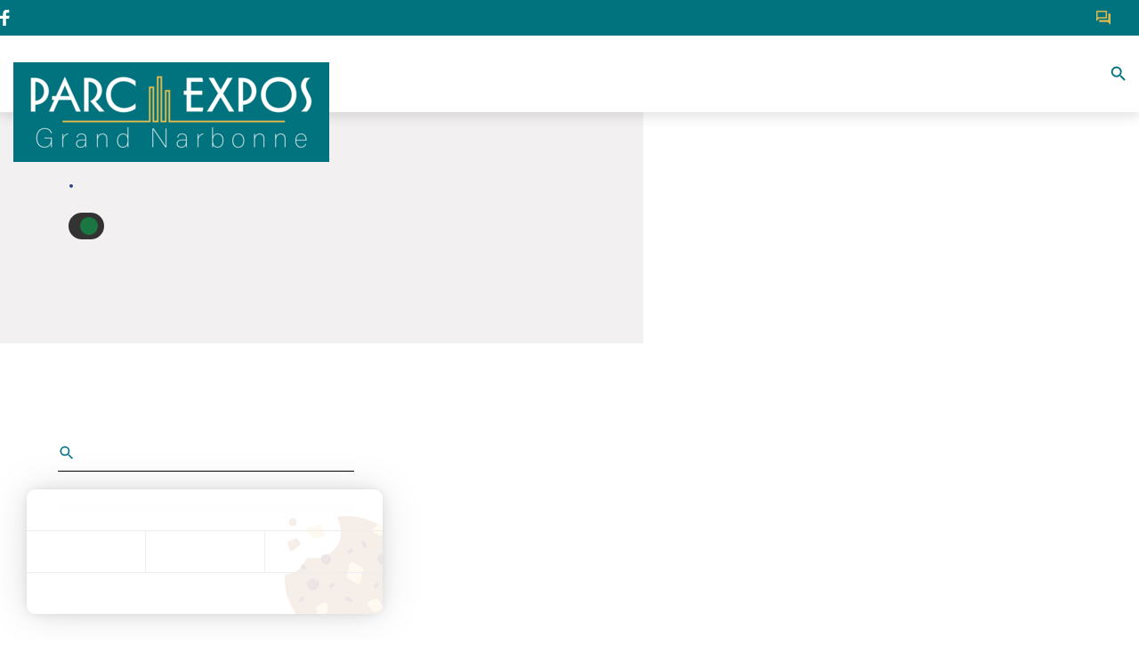

--- FILE ---
content_type: text/html; charset=utf-8
request_url: https://www.parcexpos-narbonne.com/kiosque
body_size: 9680
content:
<!DOCTYPE html>
<html dir="ltr" lang="fr-FR">
<head>

<meta charset="utf-8">
<!-- 
	This website is powered by TYPO3 - inspiring people to share!
	TYPO3 is a free open source Content Management Framework initially created by Kasper Skaarhoj and licensed under GNU/GPL.
	TYPO3 is copyright 1998-2026 of Kasper Skaarhoj. Extensions are copyright of their respective owners.
	Information and contribution at https://typo3.org/
-->

<base href="https://www.parcexpos-narbonne.com/">


<meta name="generator" content="TYPO3 CMS" />
<meta name="twitter:card" content="summary" />

<link rel="stylesheet" href="https://www.parcexpos-narbonne.com/typo3conf/ext/photoswipe/Resources/Public/Css/photoswipe.min.css?1645565387" media="all">
<link rel="stylesheet" href="https://www.parcexpos-narbonne.com/typo3conf/ext/photoswipe/Resources/Public/Css/photoswipe-default-skin.min.css?1645565387" media="all">
<link onload="this.media=&#039;all&#039;" rel="stylesheet" href="/typo3conf/ext/cim_package_legrandnarbonne/Resources/Public/assets/sitebuilder/assets_parc-des-expositions/scss/custom/cim_settings_generator.min.css?1706707202" >
<link onload="this.media=&#039;all&#039;" rel="stylesheet" href="/typo3conf/ext/cim_package_legrandnarbonne/Resources/Public/assets/assets_site_core_legrandnarbonne_commune/scss/app_config.min.css?1691051417" >
<link onload="this.media=&#039;all&#039;" rel="stylesheet" href="/typo3conf/ext/cim_package_legrandnarbonne/Resources/Public/assets/assets_site_core_legrandnarbonne_commune/scss/app_reset.min.css?1691051418" >
<link onload="this.media=&#039;all&#039;" rel="stylesheet" href="/typo3conf/ext/cim_package_legrandnarbonne/Resources/Public/assets/assets_site_core_legrandnarbonne_commune/scss/app_layout.min.css?1691051417" >
<link onload="this.media=&#039;all&#039;" rel="stylesheet" href="/typo3conf/ext/cim_package_legrandnarbonne/Resources/Public/assets/assets_site_core_legrandnarbonne_commune/scss/app_template.min.css?1723557628" >
<link onload="this.media=&#039;all&#039;" rel="stylesheet" href="/typo3conf/ext/cim_package_legrandnarbonne/Resources/Public/assets/assets_site_core_legrandnarbonne_commune/scss/app_module.min.css?1691051417" >
<link onload="this.media=&#039;all&#039;" rel="stylesheet" href="/typo3conf/ext/cim_package_legrandnarbonne/Resources/Public/assets/assets_site_core_legrandnarbonne_commune/scss/app_responsive.min.css?1720102031" >
<link onload="this.media=&#039;all&#039;" rel="stylesheet" href="/typo3conf/ext/cim_package_legrandnarbonne/Resources/Public/assets/assets_site_core_legrandnarbonne_commune/scss/tools.min.css?1691051418" >
<link onload="this.media=&#039;print&#039;" rel="stylesheet" href="/typo3conf/ext/cim_package_legrandnarbonne/Resources/Public/assets/assets_site_core_legrandnarbonne_commune/scss/print.min.css?1691051418" >
<link onload="this.media=&#039;all&#039;" rel="stylesheet" href="/typo3conf/ext/cim_package_legrandnarbonne/Resources/Public/assets/assets_site_core_legrandnarbonne_commune/scss/lib/cim_tarteaucitron.min.css?1691051425" >
<link onload="this.media=&#039;all&#039;" rel="stylesheet" href="/typo3conf/ext/cim_package_legrandnarbonne/Resources/Public/assets/sitebuilder/assets_parc-des-expositions/scss/icons.min.css?1706707202" >
<link rel="stylesheet" href="https://www.parcexpos-narbonne.com/typo3temp/assets/css/11e95631ba9b1187dea9662891186c79.css?1719304038" media="all">
<link rel="stylesheet" href="https://www.parcexpos-narbonne.com/typo3conf/ext/sf_register/Resources/Public/Stylesheets/sf_register.min.css?1643726110" media="all">
<link onload="this.media=&#039;all&#039;" media="print" rel="stylesheet" href="/typo3conf/ext/cim_package_legrandnarbonne/Resources/Public/assets/assets_site_core_legrandnarbonne_commune/scss/modules/share_print.min.css?1691051429" >
<link onload="this.media=&#039;all&#039;" media="print" rel="stylesheet" href="/typo3conf/ext/cim_package_legrandnarbonne/Resources/Public/assets/assets_site_core_legrandnarbonne_commune/scss/modules/moteur_horizontal.min.css?1703596436" >
<link onload="this.media=&#039;all&#039;" media="print" rel="stylesheet" href="/typo3conf/ext/cim_package_legrandnarbonne/Resources/Public/vendor/cimeos_mapbox/mapbox-gl-generic-geocoder.min.css?1683032291" >
<link onload="this.media=&#039;all&#039;" media="print" rel="stylesheet" href="https://unpkg.com/maplibre-gl@3.6.2/dist/maplibre-gl.css" >
<link onload="this.media=&#039;all&#039;" media="print" rel="stylesheet" href="/typo3conf/ext/cim_package_legrandnarbonne/Resources/Public/assets/assets_site_core_legrandnarbonne_commune/scss/lib/cim_mapbox.min.css?1691051425" >
<link onload="this.media=&#039;all&#039;" media="print" rel="stylesheet" href="/typo3conf/ext/cim_package_legrandnarbonne/Resources/Public/assets/assets_site_core_legrandnarbonne_commune/scss/modules/map_page_liste.min.css?1691051429" >
<link onload="this.media=&#039;all&#039;" media="print" rel="stylesheet" href="/typo3conf/ext/cim_package_legrandnarbonne/Resources/Public/assets/assets_site_core_legrandnarbonne_commune/scss/modules/recherche_generale.min.css?1691051429" >



<script src="/typo3conf/ext/cim_package_legrandnarbonne/Resources/Public/assets/assets_site_core_legrandnarbonne_commune/js/lib/jquery.min.js?1691051426"></script>


  	<meta name="viewport" content="width=device-width, initial-scale=1.0">
  	<meta name="theme-color" content="#cccccc"><link rel="icon" type="image/x-icon" href="https://www.parcexpos-narbonne.com/typo3conf/ext/cim_package_legrandnarbonne/Resources/Public/assets/sitebuilder/assets_parc-des-expositions/favicon.ico" /><link rel="icon" type="image/png" href="https://www.parcexpos-narbonne.com/typo3conf/ext/cim_package_legrandnarbonne/Resources/Public/assets/sitebuilder/assets_parc-des-expositions/favicon.png" /><script type="text/javascript" src="https://www.parcexpos-narbonne.com/typo3conf/ext/cim_package_legrandnarbonne/Resources/Public/vendor/tarteaucitron/tarteaucitron.js"></script>
<script type="text/javascript">
    var tarteaucitronForceLanguage = 'fr';    let tarteaucitronConfig = "addtoanyshare,youtube,vimeo,dailymotion";        tarteaucitron.user.multiplegtagUa = ['G-E0W113H4EY'];
        tarteaucitronConfig = tarteaucitronConfig + ",multiplegtag";    console.log('tarteaucitronConfig', tarteaucitronConfig);
    tarteaucitronConfigSlip = $.map(tarteaucitronConfig.split(","), $.trim);
    (tarteaucitron.job = tarteaucitron.job || []);
    $.each(tarteaucitronConfigSlip, function (key, value) {
    (tarteaucitron.job = tarteaucitron.job || []).push(value);
    });
    tarteaucitron.init({
        "privacyUrl": "/confidentialite",

        "hashtag": "#tarteaucitron", /* Open the panel with this hashtag */
        "cookieName": "tartaucitron", /* Cookie name */

        "orientation": "bottom", /* Banner position (top - bottom) */

        "groupServices": false, /* Group services by category */

        "showAlertSmall": false, /* Show the small banner on bottom right */
        "cookieslist": true, /* Show the cookie list */

        "showIcon": false, /* Show cookie icon to manage cookies */
        // "iconSrc": "", /* Optionnal: URL or base64 encoded image */
        "iconPosition": "BottomRight", /* Position of the icon between BottomRight, BottomLeft, TopRight and TopLeft */

        "adblocker": false, /* Show a Warning if an adblocker is detected */

        "DenyAllCta" : true, /* Show the deny all button */
        "AcceptAllCta": true, /* Show the accept all button when highPrivacy on */
        "highPrivacy": true, /* Disable auto consent */

        "handleBrowserDNTRequest": true, /* If Do Not Track == 1, accept all */

        "removeCredit": false, /* Remove credit link */
        "moreInfoLink": true, /* Show more info link */
        "useExternalCss": true, /* If false, the tarteaucitron.css file will be loaded */

        // "cookieDomain": ".my-multisite-domaine.fr", /* Shared cookie for subdomain website */

        "readmoreLink": "", /* Change the default readmore link pointing to tarteaucitron.io */
        "mandatory": true /* Show a message about mandatory cookies */
    });
</script><title>Kiosque</title><link rel="stylesheet" href="https://www.parcexpos-narbonne.com/typo3conf/ext/cim_package_legrandnarbonne/Resources/Public/assets/assets_site_core_legrandnarbonne_commune/scss/fonts/bold.min.css" media="print" onload="this.media='all'"><link rel="stylesheet" href="https://www.parcexpos-narbonne.com/typo3conf/ext/cim_package_legrandnarbonne/Resources/Public/assets/assets_site_core_legrandnarbonne_commune/scss/fonts/regular.min.css" media="print" onload="this.media='all'"><link rel="stylesheet" href="https://www.parcexpos-narbonne.com/typo3conf/ext/cim_package_legrandnarbonne/Resources/Public/assets/assets_site_core_legrandnarbonne_commune/scss/fonts/foundation-icons.min.css" media="print" onload="this.media='all'">    <style>.typo3-adminPanel { position:fixed; width:0; height:0; padding:0; }</style>
<link rel="canonical" href="https://www.parcexpos-narbonne.com/kiosque"/>

</head>
<body>








        
        
	




<div class="off-canvas-wrapper  parc-des-expositions">
	<div id="top" data-magellan-target="top"></div>

	<div class="off-canvas-wrapper-inner" data-off-canvas-wrapper>

		
			








<div id="offCanvasLeft" class="off-canvas position-left hide-for-large" data-off-canvas data-force-top="false">

    <button type="button" id="btn_close_menu_smart" class="close-button hide-for-large hide"
            aria-label="Fermer la navigation principale" data-close="offCanvasLeft">
        <span aria-hidden="true">&times;</span>
    </button>

    <div id="leftmenu_cont">
        <nav id="smart_menu" role="menu" aria-label="Menu principal">
            
    <ul class="menu vertical"
        data-drilldown data-close-on-click="true"
        data-back-button="<li class='js-drilldown-back'><a tabindex='0'>Retour</a></li>"
        data-back-button-position="top"
        data-parent-link="true"
        data-scroll-top="true">
        
            
                <li>
                    
    

    

    <a href="/logistique">
            Logistique
        </a>

                    
                </li>
            
                <li>
                    
    

    

    <a href="/modularite">
            Modularité
        </a>

                    
                </li>
            
                <li>
                    
    

    

    <a href="/les-options">
            Les options+
        </a>

                    
                </li>
            
                <li>
                    
    

    

    <a href="/agenda">
            Agenda
        </a>

                    
                </li>
            
                <li>
                    
    

    

    <a href="/narbonne">
            Narbonne
        </a>

                    
                </li>
            
                <li>
                    
    

    

    <a href="/contacts">
            Contact
        </a>

                    
                </li>
            
        
    </ul>

        </nav>
    </div>

    <div>
        

        <ul class="grid-x grid-padding-x reseaux_sociaux">
        

            
            

            <li class="reseau_facebook cell shrink">
                <a href="https://www.facebook.com/parcexposnarbonne" title="Suivez-nous sur Facebook, Page Facebook du Parc des Expo du Grand Narbonne (nouvelle fenêtre)" target="_blank" rel="noreferrer">
                    <span class="show-for-sr">
                        Suivez-nous sur Facebook, Page Facebook du Parc des Expo du Grand Narbonne
                    </span>
                </a>
            </li>

        
    </ul>
    </div>
</div>


















		

		<div id="page"
			 class="off-canvas-content
                
                
                list
                
                
                
                
                "
			 data-off-canvas-content>

			

<header id="header" class="grid-container" role="banner" data-sticky-container>

	


<nav id="accessi" class="cell shrink" aria-label="Menu de liens d&#039;évitement">
    <ul>
        
            <li><a class="show-on-focus" href="#menu_principal">Aller au menu</a></li>
        
        
                <li><a class="show-on-focus" href="#anchor_skip_link">Aller au contenu</a></li>
            
        
    </ul>
    <div class="clear"></div>
</nav>


    
	<!-- [JS] EXT:cim_package_legrandnarbonne/Resources/Public/assets/assets_site_core_legrandnarbonne_commune/js/modules/accessibility.min.js (accessibility) -->



    <div id="header_tools_anchor"></div>

    
	<div class="data-sticky-container">
		<div id="data-sticky-header" class="grid-x grid-padding-x" data-sticky-on="small" data-sticky data-margin-top="0" data-top-anchor="header_tools_anchor" data-btm-anchor="">

			<div class="grid-container">
				<div class="grid-x grid-padding-x align-middle align-right">

					
					












<div id="logo" class="logo cell">
    
    <p><a href="/">
                    
    <img src="https://www.parcexpos-narbonne.com/fileadmin/_processed_/2/a/csm_LOGO_PARC_EXPOS_Plan_de_travail_1_9e9cded554.png"
         width="355"
         height="112"
         alt="Parc des Expositions"/>

                </a></p>
</div>







					<div class="cell auto grid-x align-right">
						
						


<div class="cell shrink hamburger_container">
	<button type="button" data-toggle="offCanvasLeft" class="hamburger hamburger--spring js-hamburger hide-for-large">
		<span class="hamburger-box">
			<span class="hamburger-inner"></span>
			<span class="menu_title show-for-sr">Menu</span>
		</span>
	</button>
</div>



						
						















        
        <div id="horizontal-menu" class="cell shrink show-for-large">

            <button type="button" id="btn_close_horizontal_menu" class="close-button is-hidden"
                    aria-label="Fermer la navigation principale">
                <span aria-hidden="true">&times;</span>
            </button>

            <nav id="menu_principal" class="grid-x grid-padding-x align-middle" role="navigation" aria-label="Menu principal">
                <ul class="small-12 menu"
         data-accordion-menu data-multi-open="false" data-slide-speed="0" data-multi-expand="false" data-allow-all-closed="true" data-submenu-toggle="true" data-submenu-toggle-text="Accès au sous-menu de"
    ><li class=""><a href="/logistique">
            Logistique
            
        </a></li><li class=""><a href="/modularite">
            Modularité
            
        </a></li><li class=""><a href="/les-options">
            Les options+
            
        </a></li><li class=""><a href="/agenda">
            Agenda
            
        </a></li><li class=""><a href="/narbonne">
            Narbonne
            
        </a></li><li class=""><a href="/contacts">
            Contact
            
        </a></li></ul>
            </nav>

            
            

            
            

        </div>
    





















					</div>

                    
					


<button type="button" id="btn_search" data-open="popin_recherche" aria-label="Recherche" class="cell shrink">
    <span>Recherche</span>
</button>










<div id="popin_recherche"
	 class="reveal
		sidebar
		
		page_search"
	 data-reveal
	 aria-label="Fenêtre de recherche"
	 data-overlay="true"
	 data-animation-in="slide-in-right"
	 data-animation-out="slide-out-right"
	 data-close-on-click="true" 
>
	<div class="grid-container wrap_popin">

		<button type="button" class="close-button" data-close="popin_recherche" aria-label="Fermer la fenêtre de recherche">
			<span class="show-for-sr">Fermer la fenêtre de recherche</span>
		</button>

		<div class="titre_popin ">
			
					
	<p class="titre_bloc" role="heading" aria-level="1">Recherche</p>

				
		</div>

		<div class="content grid-x grid-padding-x align-middle">
			
					

 
	 







<div id="zone_recherche" role="search">
    <div id="recherche">
        <div class="tx-indexedsearch">
            <div class="tx-indexedsearch-searchbox">
                <form data-element-id="10766" action="/recherche" id="tx_indexedsearch">
                    <fieldset>
                        <legend class="show-for-sr">Rechercher</legend>

                        <label for="main_search" id="main_search_label" class="show-for-sr">
                            Rechercher
                        </label>

                        <input type="text" placeholder="Un service, une démarche..."
                               id="main_search" name="q" class="ui-autocomplete-input" autocomplete="off"/>

                        <input type="submit" name="tx_indexedsearch[submit_button]" id="bouton_recherche" value="OK"
                               title="OK, lancer la recherche"/>

                        <button data-speech-title-on="Recherche vocale (active)"
                                data-speech-title-off="Recherche vocale"
                                type="button" title="Utiliser la recherche vocale" class="vocal">
							<span class="show-for-sr">
								Recherche vocale
							</span>
                        </button>
                    </fieldset>
                </form>
            </div>
        </div>
    </div>
</div>

<div id="suggestions">
    <p id="suggestions_no_results_corrected" class="suggestions_wording hide">
        Aucun résultat trouvé pour le terme "<span id="searchedWord"></span>",
        affichage des résultats pour le terme "<span id="correctedWord"></span>"
    </p>
    <p id="suggestions_results_but_suggest" class="suggestions_wording hide">
        Vouliez-vous dire "<span id="suggestedWord"></span>" ?
    </p>
    <p id="suggestions_no_results" class="suggestions_wording hide">
        Aucun résultat ne correspond à votre recherche, essayez de modifier les critères de recherche.
    </p>
    <p id="result_title" class="titre_suggestions hide" role="heading" aria-level="2">
        Résultats
    </p>
    <div id="autocomplete_results"></div>

    
    <p id="suggest_title" class="titre_suggestions" role="heading" aria-level="2">
        Les pages les plus consultées
    </p>
    <ul id="suggestions-list">

        
            
                

                    

                    

                    
                            
                        

                    <li class="ui-menu-item grid-x flex-dir-column-reverse align-top">
                        <a href="/narbonne" class="resultat cell" tabindex="-1">Narbonne</a>
                        <span class="categories cell">Page</span>
                    </li>
                

                    

                    

                    
                            
                        

                    <li class="ui-menu-item grid-x flex-dir-column-reverse align-top">
                        <a href="/foire-de-printemps-inscriptions" class="resultat cell" tabindex="-1">Foire de printemps 2025 - Inscriptions</a>
                        <span class="categories cell">Page</span>
                    </li>
                
            
        
    </ul>

    <div class="btn_container">
        <p id="show_more_results" class="btn_all hide">
            <a href="" tabindex="-1">Voir plus de résultats</a>
        </p>
    </div>
</div>



	

		
		<!-- [CSS] EXT:cim_package_legrandnarbonne/Resources/Public/assets/assets_site_core_legrandnarbonne_commune/scss/modules/recherche_generale.min.css (recherche_generale) -->

		
		<!-- [JS] EXT:cim_package_legrandnarbonne/Resources/Public/assets/assets_site_core_legrandnarbonne_commune/js/modules/recherche/section_recherche.min.js (section_recherche) -->
		<!-- [JS] EXT:cim_package_legrandnarbonne/Resources/Public/assets/assets_site_core_legrandnarbonne_commune/js/modules/recherche/placeholderTypewriter.min.js (placeholderTypewriter) -->


 


				
		</div>

	</div>
</div>









				</div>
			</div>

		</div>
	</div>

    
    <div class="header_tools grid-x grid-padding-x align-middle align-justify">
        <div class="cell shrink show-for-large">
            <ul class="grid-x grid-padding-x reseaux_sociaux">
        

            
            

            <li class="reseau_facebook cell shrink">
                <a href="https://www.facebook.com/parcexposnarbonne" title="Suivez-nous sur Facebook, Page Facebook du Parc des Expo du Grand Narbonne (nouvelle fenêtre)" target="_blank" rel="noreferrer">
                    <span class="show-for-sr">
                        Suivez-nous sur Facebook, Page Facebook du Parc des Expo du Grand Narbonne
                    </span>
                </a>
            </li>

        
    </ul>
        </div>

        <div class="grid-x cell large-shrink medium_justify">
            
            
                <div class="cell shrink show-for-large">
                    <p class="btn_contact btn_layout">
                        <a href="/contacts">
                            <span>
                                Contactez-nous
                            </span>
                        </a>
                    </p>
                </div>
            

            


            
            <div class="cell shrink">
                











            </div>

        </div>
    </div>

    
    






    

    

    



    
    






    

    

    




    
    <div id="menu_overlay"></div>

</header>

<!--<div id="overlay_menu"></div>-->





			<main role="main" id="main" class="">
				<div id="global">
					
						<div id="data-sticky-widget" data-sticky-container class="show-for-large">
							<div class="widgetacces sticky" data-sticky data-sticky-on="small" data-margin-bottom="0"
								 data-btm-anchor="widgetacces_bottom:top" data-stick-to="bottom">
								
							</div>
						</div>
					
					
    

    

    













        <span id="c10787"></span>
        
        
            



        
        
            

    



        
        

    
        







    




        
        
        
    
















    <div id="anchor_header"></div>



<div id="head_page" class="head_page ">
    <div class="grid-container">
        <div class="grid-x grid-padding-x  ">
            <div class="cell xlarge-7 large-8 medium-12 small-12 ariane_print_container">

                
                
                    


        <div id="fil_ariane">
			<nav role="navigation" aria-label="Vous êtes ici">
		        
		        
    
    
    

    
    

	    <ul class="breadcrumbs" vocab="http://schema.org/" typeof="BreadcrumbList">

	        
	        

	            
	            
	                
	                
	                    <li property="itemListElement" typeof="ListItem">
	                        
	                                
	                                <a href="/" property="item" typeof="WebPage">
	                                    <span property="name">Accueil</span>
	                                </a>
	                            

	                        
	                        <meta property="position" content="1">
	                        
	                    </li>
	                
	            

	        

	            
	            

	        

	            
	            
	                
	                
	                    <li property="itemListElement" typeof="ListItem">
	                        
	                                
	                                <span class="show-for-sr">Page active : </span>
	                                <span property="name">Kiosque</span>
	                            

	                        
	                        <meta property="position" content="2">
	                        
	                    </li>
	                
	            

	        

	        
	        
	    </ul>

		    </nav>
		</div>
    







                

                
                









<div class="social_share_print">
    <ul class="grid-x grid-padding-x btns_container">

	    
        
        

        
        
            <li class="cell shrink print_btn">
                <a class="print" title="Imprimer cette page"
                   role="button" href="javascript:window.print()">
                    <span class="show-for-sr">
                        
                    </span>
                </a>
            </li>
        

        
        
            <li class="cell shrink share_btn sticky-container">

                
                <span class="tac_addtoanyshare"></span>

                <button type="button" title="Partager"
                        data-toggle="share_container">
                    <span class="show-for-sr">
                        Partager
                    </span>
                </button>

                <div id="share_container"
                     class="dropdown-pane share_container a2a_kit a2a_kit_size_32 a2a_default_style"
                     data-dropdown data-close-on-click="true" data-position="right" data-alignment="center">
                    <ul>

                        
                            
                            
                                <li class="button_facebook">
                                    <a class="a2a_button_facebook" rel="nofollow noopener" target="_blank" href="/#facebook"
                                       title="Partager sur Facebook (nouvelle fenêtre)">
                                        <span class="show-for-sr">
                                            Partager sur Facebook
                                        </span>
                                    </a>
                                </li>
                            
                        
                            
                            
                                <li class="button_twitter">
                                    <a class="a2a_button_twitter" rel="nofollow noopener" target="_blank" href="/#twitter"
                                       title="Partager sur Twitter (nouvelle fenêtre)">
                                        <span class="show-for-sr">
                                            Partager sur Twitter
                                        </span>
                                    </a>
                                </li>
                            
                        
                            
                            
                                <li class="button_linkedin">
                                    <a class="a2a_button_linkedin" rel="nofollow noopener" target="_blank" href="/#linkedin"
                                       title="Partager sur LinkedIn (nouvelle fenêtre)">
                                        <span class="show-for-sr">
                                            Partager sur LinkedIn
                                        </span>
                                    </a>
                                </li>
                            
                        

                        
                            <li class="button_email sticky-container">
                                <a class="a2a_button_email" rel="nofollow" target="_blank" href="/#email"
                                   title="Partager cette page par e-mail (nouvelle fenêtre)">
                                    <span class="show-for-sr">
                                        Partager cette page par e-mail
                                    </span>
                                </a>
                            </li>
                        

                    </ul>
                </div>

            </li>
        

    </ul>
</div>



    
    <!-- [CSS] EXT:cim_package_legrandnarbonne/Resources/Public/assets/assets_site_core_legrandnarbonne_commune/scss/modules/share_print.min.css (share_print) -->

    
	<!-- [JS] https://static.addtoany.com/menu/page.js (addtoany) -->
	<!-- [JS] EXT:cim_package_legrandnarbonne/Resources/Public/assets/assets_site_core_legrandnarbonne_commune/js/modules/share_print.min.js (share_print) -->




                
                
                    <div id="anchor_skip_link"></div>
                

                
                    

<div class="infos_header">
    
    



        
        
    



<div id="titre_page" class="titre_page">
    <h1>Kiosque</h1>
</div>




    
        
        





    

    
    

    
    

    
    

    
    

    
    
    
</div>


                

            </div>
        </div>
    </div>
</div>








<div id="content_page" class="content_page grid-container">
    <div id="cimeos-list-config-list" class="is-hidden"
         data-id-map="map_list"
         data-url-geo="/kiosque?contentElements=7&amp;elementId=10787&amp;no_cache=1&amp;tx_cimsearchelastic_displaysearch%5Baction%5D=geo&amp;tx_cimsearchelastic_displaysearch%5Bcontroller%5D=Listing&amp;type=99991&amp;cHash=8792c4e8f14a0f1153b23bbb57b245f9"
         data-url-scroll="/kiosque?contentElements=7&amp;elementId=10787&amp;no_cache=1&amp;tx_cimsearchelastic_displaysearch%5Baction%5D=scroll&amp;tx_cimsearchelastic_displaysearch%5Bcontroller%5D=Listing&amp;tx_cimsearchelastic_displaysearch%5Bformat%5D=html&amp;type=99992&amp;cHash=e809f33818fdb05e3bea5ca146315b19"
         data-url-show="/kiosque?tx_cimsearchelastic_displaysearch%5Baction%5D=popup&amp;tx_cimsearchelastic_displaysearch%5Bcontroller%5D=Listing&amp;tx_cimsearchelastic_displaysearch%5Bformat%5D=html&amp;type=1602769059&amp;cHash=dba03d47c3e222fb8e555a822a429546"
         data-content-elements="7"
         data-active-content-element="0"
         data-current-element-id="10787"
         data-form="tx_cimsearch_form_7"
         data-categories-form="tx_cimsearch_categories_form"
         data-total-records="0"
         data-shouldload="1"
         data-display-type="displayPopup"
         data-mapbox-rootpath="/typo3conf/ext/cim_package_legrandnarbonne/Resources/Public/vendor/cimeos_mapbox/"
         data-picto-base-url="/typo3conf/ext/cim_package_legrandnarbonne/Resources/Public/assets/assets_site_core_legrandnarbonne_commune/img/"
         data-auto-send="1"
         data-update-aggs="1"
         data-autoload-markers="0"
         data-map-type="ign_commune"
         data-site-id="Commune"
    ></div>

    <div class="wrap_result align-justify grid-x grid-padding-x">

        
        
            














    












<div id="top_anchor"></div>


    <div id="active_filters" class="is-hidden hide" aria-hidden="true">
        <div class="wrap">
            <h2 class="titre">
                Filtres actifs
            </h2>
            <div id="active_filters_container"></div>
        </div>
    </div>


<div id="moteur" data-sticky-container
     class="moteur cell is_vertical xlarge-3 large-4 medium-12 small-12 sticky-container">
    <div id="line_tools_moteur" class="grid-x grid-padding-x " data-sticky data-sticky-on="small" data-top-anchor="top_anchor:top" data-btm-anchor="bottom_anchor:bottom" data-options="marginTop:0;">

        
        

<div id="top_moteur" class="cell">
    <div class="grid-x grid-padding-x align-justify">

        
        
        <p class="nb_result cell shrink" data-result-count aria-atomic="true">
            <span class="nb_number" aria-live="polite">0 </span>
            <span class="nb_text">
                résultat
            </span>
        </p>

        <div class="cell shrink">

            
            

            
            

            
            <button type="button" id="switch_filters" class="btn_moteur hide-for-large" data-toggle="filters">
                <span data-btn-txt="Masquer les filtres">Afficher les filtres</span>
            </button>

        </div>

    </div>
</div>



        
        <div id="filters" class="filters cell show-for-large" data-toggler="show-for-large">
            
                    
                    
                    












<form id="tx_cimsearch_form_7">
    <fieldset>
        <legend class="show-for-sr">
            Filtrer les résultats
        </legend>

        <div class="grid-x grid-padding-x ">

            
            
                








        <div class="ligne_form cell sticky-container">
            <label for="motcle">Mot-clé</label>
            <input id="motcle" name="tx_cimsearchelastic_displaysearch[fieldset_7][text][title,metadata.description,metadata.copyright,attachment.content]" placeholder="Mot-clé" type="text" value="" aria-describedby="reinit_motcle"/>
            <button id="reinit_motcle" class="hide" type="button" title="Réinitialiser le champ">
                <span class="show-for-sr">Réinitialiser le champ</span>
            </button>
        </div>
    

            
                








        

        

        
    

            

            

        </div>

        
        

        

        <input type="hidden"
               name="tx_cimsearchelastic_displaysearch[content_element_id]"
               value="7"/>

        <div class="ligne_form btn_submit cell grid-x small-12">

            <div class="cell shrink">
                
                        <input class="cell shrink"
                               data-content-element-id="7"
                               type="submit"
                               value="Filtrer"
                               data-close="popin_filters"/>
                    
            </div>

            <div class="cell shrink">
                <button id="reset_search" class="is-hidden button_like picto_left btn_reset"><span>Réinitialiser</span></button>
            </div>
        </div>

    </fieldset>
</form>


                
        </div>
    </div>
</div>




<!-- [CSS] EXT:cim_package_legrandnarbonne/Resources/Public/assets/assets_site_core_legrandnarbonne_commune/scss/modules/moteur_horizontal.min.css (moteur_horizontal) -->


<!-- [JS] EXT:cim_package_legrandnarbonne/Resources/Public/assets/assets_site_core_legrandnarbonne_commune/js/modules/filters_horizontal_form.min.js (filters_horizontal_form) -->



            





<div id="second_display" data-sticky-container data-toggler="is-hidden"
     class="cell large-8 medium-12 small-12 sticky-container is-hidden">
    <div id="zone_map_cont" data-sticky data-sticky-on="small" data-top-anchor="top_anchor:top"
         data-btm-anchor="bottom_anchor:bottom" data-options="marginTop:0;">

        <div id="zone_map" class="cim_mapbox">
            
            <div class="cs-loader is-hidden cell small-12">
                <div class="cs-loader-inner" aria-hidden="true">
                    <div>●</div>
                    <div>●</div>
                    <div>●</div>
                    <div>●</div>
                    <div>●</div>
                    <div>●</div>
                </div>
            </div>
            <div id="map_list"></div>
        </div>

        <div id="loader_filters" style="visibility:hidden;">
            <div class="sk-circle">
                <div class="sk-circle1 sk-child"></div>
                <div class="sk-circle2 sk-child"></div>
                <div class="sk-circle3 sk-child"></div>
                <div class="sk-circle4 sk-child"></div>
                <div class="sk-circle5 sk-child"></div>
                <div class="sk-circle6 sk-child"></div>
                <div class="sk-circle7 sk-child"></div>
                <div class="sk-circle8 sk-child"></div>
                <div class="sk-circle9 sk-child"></div>
                <div class="sk-circle10 sk-child"></div>
                <div class="sk-circle11 sk-child"></div>
                <div class="sk-circle12 sk-child"></div>
            </div>
        </div>

    </div>
</div>



    
	<!-- [CSS] EXT:cim_package_legrandnarbonne/Resources/Public/vendor/cimeos_mapbox/mapbox-gl-generic-geocoder.min.css (mapbox-gl-geocoder) -->
    <!-- [CSS] https://unpkg.com/maplibre-gl@3.6.2/dist/maplibre-gl.css (mapbox-gl) -->
	<!-- [CSS] EXT:cim_package_legrandnarbonne/Resources/Public/assets/assets_site_core_legrandnarbonne_commune/scss/lib/cim_mapbox.min.css (cim_mapbox) -->
	<!-- [CSS] EXT:cim_package_legrandnarbonne/Resources/Public/assets/assets_site_core_legrandnarbonne_commune/scss/modules/map_page_liste.min.css (map_page_liste) -->

    
    <!-- [JS] https://unpkg.com/maplibre-gl@3.6.2/dist/maplibre-gl.js (mapbox-gl) -->
	<!-- [JS] EXT:cim_package_legrandnarbonne/Resources/Public/vendor/cimeos_mapbox/cimeos-mapbox.min.js (cimeos-mapbox) -->
	<!-- [JS] EXT:cim_search_elastic/Resources/Public/JavaScript/List.min.js (List) -->
	<!-- [JS] EXT:cim_package_legrandnarbonne/Resources/Public/assets/assets_site_core_legrandnarbonne_commune/js/modules/map_page_liste.min.js (map_page_liste) -->



        
        




<div id="first_display" data-toggler="is-hidden"
     class="cell large-8 medium-12 small-12 ">

    <div id="list_items">
        <div id="zone_results">

			
            <div class="no_result ">
                <p>Aucun résultat ne correspond à votre recherche, essayez de modifier les critères de recherche.</p>
            </div>

            
                    






                    <span id="more_results_append"></span>
                

            <div id="searchLoader" class="loader">&nbsp;</div>

            <button type="button" id="btn_more_results" class="show-on-focus">
                Afficher plus de résultats
            </button>

        </div>
    </div>

	
    <button type="button" class="wrap_arrow prev is-hidden">
        <span class="arrows">Résultat précédent</span>
    </button>
    <button type="button" class="wrap_arrow next is-hidden">
        <span class="arrows">Résultat suivant</span>
    </button>
</div>



        <div id="bottom_anchor"></div>
    </div>

    
    <div id="popin_detail"
         class="popin_detail popin_list reveal"
         data-reveal
         aria-label="Vue détaillée de"
         data-ariaLabel="Vue détaillée de">
        <div class="wrap_popin"></div>
    </div>

    





<template id="popin_error" class="hide">

    <button type="button" class="close-button" data-close="popin_detail" aria-label="Vue détaillée de">
        <span class="show-for-sr">Fermer la vue détaillée</span>
    </button>

    <div id="head_page_popin" class="head_page">
        <div class="bandeau_container row expanded collapse">
            <div id="bandeau_page_popin" class="bandeau_page">
            </div>

            <div class="titre_date_container wrap columns small-12 align-self-bottom">
                <div class="row flex-dir-column-reverse">
                    <div id="titre_page_popin" class="titre_page columns small-12">
                        <p role="heading" aria-level="1">
                            Une erreur est survenue
                        </p>
                    </div>
                </div>
            </div>
        </div>

    </div>
    <div id="content_page_popin" class="content_page wrap">
        <div class="row">
            <div id="col_left_popin" class="col_left columns large-9 medium-11 small-10">
                <div id="col_left_inner_popin" class="col_left_inner">
                    
                </div>
            </div>
        </div>
    </div>
</template>


</div>


<!-- [JS] EXT:cim_search_elastic/Resources/Public/JavaScript/List.min.js (List) -->

<script>
    var list;
    $(document).on('_page_ready', function () {
        list = cimeosList({
            config: 'cimeos-list-config-list',
        });
        list.loydBenz();
    });
</script>


    


        
            



        
        
            



        
    



    

				</div>
			</main>
			

			
				

<footer id="footer" role="contentinfo">
    <div id="bandeau_alerte_bottom_anchor"></div>
    <div id="widgetacces_bottom"></div>
    

			<div class="footer_content">
				
				<div id="back_to_top" data-sticky-container>
					<p>
	                    <a href="#main" title="Retourner en haut de la page">
	                        <span class="show-for-sr">Retourner en haut de la page</span>
	                    </a>
					</p>
			    </div>

	            <div class="grid-container">
                    
	                <div id="bloc_contact_info" class="grid-x grid-padding-x align-center">

    
    
        <div id="logo_footer" class="cell shrink">
            <div class="cell shrink">
                
                        <a href="/">
                            
    <img class="lazy"
         src="https://www.parcexpos-narbonne.com/typo3conf/ext/cim_package_legrandnarbonne/Resources/Public/assets/assets_site_core_legrandnarbonne_commune/img/default_img/default_lazy.png"
         data-src="https://www.parcexpos-narbonne.com/fileadmin/_processed_/6/7/csm_LOGO_PARC_EXPOS_NB_e9ed52b510.png"
         width="330"
         height="104"
         alt=""/>

                        </a>
                    
            </div>
        </div>
    

    <div id="info_footer" class="cell shrink">

        

            
            
                <div class="cell shrink">
                    <p class="adresse">
                        Parc des Expositions
                    </p>
                    
                        <p>Avenue Maître Hubert Mouly<br> 11100 Narbonne</p>
                    
                </div>
            

            
            
                <div class="cell shrink">
                    <p class="tel">
                        <a href="tel:0468658377">04 68 65 83 77</a>
                    </p>
                </div>
            

            
            
                <div class="cell shrink">
                    <p class="mail">
                        <a href="mailto:parcexpos@legrandnarbonne.com">parcexpos@legrandnarbonne.com</a>
                    </p>
                </div>
            

            
            

        
    </div>

    <div id="contact_footer" class="cell shrink">

        
        <div class="cell shrink btn_newsletter btn_layout">
            
        </div>

        
        
            <div class="cell shrink">
                <p class="btn_contact btn_layout">
                    <a href="/contacts">
                        <span>Contactez-nous</span>
                    </a>
                </p>
            </div>
        

        
        <ul class="grid-x grid-padding-x reseaux_sociaux">
        

            
            

            <li class="reseau_facebook cell shrink">
                <a href="https://www.facebook.com/parcexposnarbonne" title="Suivez-nous sur Facebook, Page Facebook du Parc des Expo du Grand Narbonne (nouvelle fenêtre)" target="_blank" rel="noreferrer">
                    <span class="show-for-sr">
                        Suivez-nous sur Facebook, Page Facebook du Parc des Expo du Grand Narbonne
                    </span>
                </a>
            </li>

        
    </ul>

    </div>

</div>
                </div>
			</div>

            
            

<div id="menu_footer" class="menu-centered">
    <ul class="menu wrap">
        
            
                <li>
                    <a href="/contacts">Contact</a>
                </li>
            
                <li>
                    <a href="/plan-du-site">Plan du site</a>
                </li>
            
                <li>
                    <a href="/mentions-legales">Mentions légales</a>
                </li>
            
                <li>
                    <a href="/credits">Crédits</a>
                </li>
            
                <li>
                    <a href="/donnees-personnelles">Confidentialité</a>
                </li>
            
                <li>
                    <a href="/accessibilite">Accessibilité</a>
                </li>
            
        
    </ul>
</div>


        
</footer>




<!-- [JS] EXT:cim_package_legrandnarbonne/Resources/Public/assets/assets_site_core_legrandnarbonne_commune/js/modules/back_to_top.min.js (back_to_top) -->


			

		</div>
	</div>
</div>








	<!-- [CSS] EXT:cim_package_legrandnarbonne/Resources/Public/assets/sitebuilder/assets_parc-des-expositions/scss/custom/cim_settings_generator.min.css (app_generator_colors_fonts) -->



<!-- [CSS] EXT:cim_package_legrandnarbonne/Resources/Public/assets/assets_site_core_legrandnarbonne_commune/scss/app_config.min.css (app_config) -->
<!-- [CSS] EXT:cim_package_legrandnarbonne/Resources/Public/assets/assets_site_core_legrandnarbonne_commune/scss/app_reset.min.css (app_reset) -->
<!-- [CSS] EXT:cim_package_legrandnarbonne/Resources/Public/assets/assets_site_core_legrandnarbonne_commune/scss/app_layout.min.css (app_layout) -->
<!-- [CSS] EXT:cim_package_legrandnarbonne/Resources/Public/assets/assets_site_core_legrandnarbonne_commune/scss/app_template.min.css (app_template) -->
<!-- [CSS] EXT:cim_package_legrandnarbonne/Resources/Public/assets/assets_site_core_legrandnarbonne_commune/scss/app_module.min.css (app_module) -->
<!-- [CSS] EXT:cim_package_legrandnarbonne/Resources/Public/assets/assets_site_core_legrandnarbonne_commune/scss/app_responsive.min.css (app_responsive) -->
<!-- [CSS] EXT:cim_package_legrandnarbonne/Resources/Public/assets/assets_site_core_legrandnarbonne_commune/scss/tools.min.css (tools) -->
<!-- [CSS] EXT:cim_package_legrandnarbonne/Resources/Public/assets/assets_site_core_legrandnarbonne_commune/scss/print.min.css (print) -->
<!-- [CSS] EXT:cim_package_legrandnarbonne/Resources/Public/assets/assets_site_core_legrandnarbonne_commune/scss/lib/cim_tarteaucitron.min.css (cim_rgpd) -->


	<!-- [CSS] EXT:cim_package_legrandnarbonne/Resources/Public/assets/sitebuilder/assets_parc-des-expositions/scss/icons.min.css (app_generator_icons) -->



<!-- [JS] EXT:cim_package_legrandnarbonne/Resources/Public/assets/assets_site_core_legrandnarbonne_commune/js/lib/jquery.min.js (jquery) -->
<!-- [JS] EXT:cim_package_legrandnarbonne/Resources/Public/assets/assets_site_core_legrandnarbonne_commune/js/lib/hamburgers.min.js (hamburgers) -->
<!-- [JS] EXT:cim_package_legrandnarbonne/Resources/Public/assets/assets_site_core_legrandnarbonne_commune/js/lib/what-input.min.js (what-input) -->
<!-- [JS] EXT:cim_package_legrandnarbonne/Resources/Public/assets/assets_site_core_legrandnarbonne_commune/js/lib/foundation.min.js (foundation) -->
<!-- [JS] EXT:cim_package_legrandnarbonne/Resources/Public/assets/assets_site_core_legrandnarbonne_commune/js/lib/foundation-datepicker.min.js (foundation-datepicker) -->
<!-- [JS] EXT:cim_package_legrandnarbonne/Resources/Public/assets/assets_site_core_legrandnarbonne_commune/js/lib/foundation-datepicker.fr.min.js (foundation-datepicker.fr) -->
<!-- [JS] EXT:cim_package_legrandnarbonne/Resources/Public/assets/assets_site_core_legrandnarbonne_commune/js/lib/hunt.min.js (hunt) -->
<!-- [JS] EXT:cim_base/Resources/Public/JavaScript/parsley/parsley.min.js (parsley) -->
<!-- [JS] EXT:cim_base/Resources/Public/JavaScript/parsley/fr.min.js (parsley-fr) -->
<!-- [JS] EXT:cim_package_legrandnarbonne/Resources/Public/assets/assets_site_core_legrandnarbonne_commune/js/app.min.js (app) -->
<!-- [JS] EXT:cim_base/Resources/Public/JavaScript/app-dev.js (app-dev) -->
<!-- [JS] EXT:cim_package_legrandnarbonne/Resources/Public/assets/assets_site_core_legrandnarbonne_commune/js/lib/icheck.min.js (icheck) -->
<!-- [JS] EXT:cim_package_legrandnarbonne/Resources/Public/assets/assets_site_core_legrandnarbonne_commune/js/lib/jquery-ui.min.min.js (jquery-ui) -->


    <div class="pswp" id="pswp-wrapper" data-init="ce-gallery" tabindex="-1" role="dialog" aria-hidden="true"><div class="pswp__bg"></div><div class="pswp__scroll-wrap"><div class="pswp__container"><div class="pswp__item"></div><div class="pswp__item"></div><div class="pswp__item"></div></div><div class="pswp__ui pswp__ui--hidden"><div class="pswp__top-bar"><div class="pswp__counter"></div><button class="pswp__button pswp__button--close"
                                title="Close (Esc)"></button><button class="pswp__button pswp__button--fs"
                                title="Toggle fullscreen"></button><button class="pswp__button pswp__button--zoom"
                                title="Zoom in/out"></button><div class="pswp__preloader"><div class="pswp__preloader__icn"><div class="pswp__preloader__cut"><div class="pswp__preloader__donut"></div></div></div></div></div><button class="pswp__button pswp__button--arrow--left"
                            title="Previous (arrow left)"></button><button class="pswp__button pswp__button--arrow--right"
                            title="Next (arrow right)"></button><div class="pswp__caption"><div class="pswp__caption__center"></div></div></div></div></div>

<script src="https://www.parcexpos-narbonne.com/typo3conf/ext/cim_elastic/Resources/Public/JavaScript/countViews.min.js?1706601579" async="async"></script>
<script src="https://www.parcexpos-narbonne.com/typo3conf/ext/photoswipe/Resources/Public/JavaScript/photoswipe.min.js?1645565387" defer="defer"></script>
<script src="https://www.parcexpos-narbonne.com/typo3conf/ext/photoswipe/Resources/Public/JavaScript/photoswipe-ui-default.min.js?1645565387" defer="defer"></script>
<script src="https://www.parcexpos-narbonne.com/typo3conf/ext/cim_base/Resources/Public/JavaScript/photoswipe-init.js?1706601579" defer="defer"></script>

<script src="https://www.parcexpos-narbonne.com/typo3conf/ext/powermail/Resources/Public/JavaScript/Powermail/Form.min.js?1726523208" defer="defer"></script>
<script src="https://www.parcexpos-narbonne.com/typo3conf/ext/sf_register/Resources/Public/JavaScript/sf_register.min.js?1643726110"></script>
<script src="https://www.parcexpos-narbonne.com/typo3conf/ext/cim_newsletter/Resources/Public/JavaScript/NewsletterWidget.min.js?1711721488"></script>
<script async="async" src="https://static.addtoany.com/menu/page.js"></script>
<script async="async" src="/typo3conf/ext/cim_package_legrandnarbonne/Resources/Public/assets/assets_site_core_legrandnarbonne_commune/js/modules/share_print.min.js?1691051423"></script>
<script defer="defer" src="/typo3conf/ext/cim_package_legrandnarbonne/Resources/Public/assets/assets_site_core_legrandnarbonne_commune/js/modules/filters_horizontal_form.min.js?1691051423"></script>
<script defer="defer" src="https://unpkg.com/maplibre-gl@3.6.2/dist/maplibre-gl.js"></script>
<script defer="defer" src="/typo3conf/ext/cim_package_legrandnarbonne/Resources/Public/vendor/cimeos_mapbox/cimeos-mapbox.min.js?1683032291"></script>
<script defer="defer" src="/typo3conf/ext/cim_search_elastic/Resources/Public/JavaScript/List.min.js?1703169494"></script>
<script defer="defer" src="/typo3conf/ext/cim_package_legrandnarbonne/Resources/Public/assets/assets_site_core_legrandnarbonne_commune/js/modules/map_page_liste.min.js?1691051423"></script>
<script defer="defer" src="/typo3conf/ext/cim_package_legrandnarbonne/Resources/Public/assets/assets_site_core_legrandnarbonne_commune/js/modules/accessibility.min.js?1691051422"></script>
<script defer="defer" src="/typo3conf/ext/cim_package_legrandnarbonne/Resources/Public/assets/assets_site_core_legrandnarbonne_commune/js/modules/recherche/section_recherche.min.js?1691051432"></script>
<script defer="defer" src="/typo3conf/ext/cim_package_legrandnarbonne/Resources/Public/assets/assets_site_core_legrandnarbonne_commune/js/modules/recherche/placeholderTypewriter.min.js?1691051432"></script>
<script defer="defer" src="/typo3conf/ext/cim_package_legrandnarbonne/Resources/Public/assets/assets_site_core_legrandnarbonne_commune/js/modules/back_to_top.min.js?1691051422"></script>
<script src="/typo3conf/ext/cim_package_legrandnarbonne/Resources/Public/assets/assets_site_core_legrandnarbonne_commune/js/lib/hamburgers.min.js?1691051426"></script>
<script src="/typo3conf/ext/cim_package_legrandnarbonne/Resources/Public/assets/assets_site_core_legrandnarbonne_commune/js/lib/what-input.min.js?1691051427"></script>
<script src="/typo3conf/ext/cim_package_legrandnarbonne/Resources/Public/assets/assets_site_core_legrandnarbonne_commune/js/lib/foundation.min.js?1691051426"></script>
<script src="/typo3conf/ext/cim_package_legrandnarbonne/Resources/Public/assets/assets_site_core_legrandnarbonne_commune/js/lib/foundation-datepicker.min.js?1691051426"></script>
<script src="/typo3conf/ext/cim_package_legrandnarbonne/Resources/Public/assets/assets_site_core_legrandnarbonne_commune/js/lib/foundation-datepicker.fr.min.js?1691051426"></script>
<script src="/typo3conf/ext/cim_package_legrandnarbonne/Resources/Public/assets/assets_site_core_legrandnarbonne_commune/js/lib/hunt.min.js?1691051426"></script>
<script src="/typo3conf/ext/cim_base/Resources/Public/JavaScript/parsley/parsley.min.js?1706601579"></script>
<script src="/typo3conf/ext/cim_base/Resources/Public/JavaScript/parsley/fr.min.js?1706601579"></script>
<script src="/typo3conf/ext/cim_package_legrandnarbonne/Resources/Public/assets/assets_site_core_legrandnarbonne_commune/js/app.min.js?1691051417"></script>
<script src="/typo3conf/ext/cim_base/Resources/Public/JavaScript/app-dev.js?1719581603"></script>
<script src="/typo3conf/ext/cim_package_legrandnarbonne/Resources/Public/assets/assets_site_core_legrandnarbonne_commune/js/lib/icheck.min.js?1691051426"></script>
<script src="/typo3conf/ext/cim_package_legrandnarbonne/Resources/Public/assets/assets_site_core_legrandnarbonne_commune/js/lib/jquery-ui.min.min.js?1691051426"></script>


</body>
</html>

--- FILE ---
content_type: text/css; charset=utf-8
request_url: https://www.parcexpos-narbonne.com/typo3conf/ext/cim_package_legrandnarbonne/Resources/Public/assets/sitebuilder/assets_parc-des-expositions/scss/custom/cim_settings_generator.min.css?1706707202
body_size: 40
content:
:root{--cim_primary_color:#00737E;--cim_primary_color_h:185;--cim_primary_color_s:100%;--cim_primary_color_l:25%;--cim_secondary_color:#DEBB4D;--cim_secondary_color_h:46;--cim_secondary_color_s:69%;--cim_secondary_color_l:59%;--cim_third_color:#00737E;--cim_third_color_h:185;--cim_third_color_s:100%;--cim_third_color_l:25%;--cim_fourth_color:#00737E;--cim_fourth_color_h:185;--cim_fourth_color_s:100%;--cim_fourth_color_l:71%}
/*# sourceMappingURL=cim_settings_generator.min.css.map */


--- FILE ---
content_type: text/css; charset=utf-8
request_url: https://www.parcexpos-narbonne.com/typo3conf/ext/cim_package_legrandnarbonne/Resources/Public/assets/assets_site_core_legrandnarbonne_commune/scss/app_reset.min.css?1691051418
body_size: 10902
content:
@charset "UTF-8";.t3-frontend-editing__ce{-ms-flex:1 1 0;-webkit-box-flex:1;-webkit-flex:1 1 0;flex:1 1 0;min-width:0;padding:0}.t3-frontend-editing__ce>*{-ms-flex:0 0 100%;-webkit-box-flex:0;-webkit-flex:0 0 100%;flex:0 0 100%;max-width:100%;padding:0}p{font-size:inherit;line-height:inherit}*{border:0;padding:0;margin:0;font-family:rubik_regular,Arial,Verdana,sans-serif;font-weight:400}html{width:100%;height:100%}html.is-reveal-open{position:relative}html.is-reveal-open.zf-has-scroll{overflow:hidden}body{background:#fff;color:#000;font-family:rubik_regular,Arial,Verdana,sans-serif;font-style:normal;font-weight:400;font-variant:normal;line-height:1.5;text-align:left;width:100%}main ol li,main p,main ul li,ol li,p,ul li{font-size:1.8em;line-height:1.5}main ol,main p,main ul,ol,p,ul{margin-bottom:2.5rem}a,main a{text-decoration:none;color:#000}a:is(:hover,:focus),main a:is(:hover,:focus){text-decoration:none;color:var(--cim_primary_color)}.button,.button *,a,a svg *,button,button *{-webkit-transition:all .3s ease-in-out;transition:all .3s ease-in-out}:link img,:visited img,a img{border:none}img{max-width:100%;height:auto}iframe{max-width:100%}.gm-style img,.gmnoprint img,.gmnoscreen img{max-width:none!important}b,strong{font-weight:400;font-family:rubik_bold,Arial,Verdana,sans-serif!important}em,i{font-style:italic;font-family:rubik_regular,Arial,Verdana,sans-serif!important}b em,b i,em b,em strong,i b,i strong,strong em,strong i{font-style:italic;font-weight:400;font-family:rubik_bold,Arial,Verdana,sans-serif!important}table{border-collapse:collapse;border-spacing:0}sub,sup{font-size:.5em;font-family:inherit;font-weight:inherit;padding:0 .2rem}font{font:inherit}::-moz-selection{background:var(--cim_primary_color);color:#fff}::selection{background:var(--cim_primary_color);color:#fff}::-moz-selection{background:var(--cim_primary_color);color:#fff}@media only screen and (min-width:64em){body ::-webkit-scrollbar{background:#f2f0f1;border-radius:1.5rem;width:1.5rem}body ::-webkit-scrollbar-corner{background:#f2f0f1;border-radius:1.5rem}body ::-webkit-scrollbar-thumb{background:hsla(var(--cim_primary_color_h),var(--cim_primary_color_s),var(--cim_primary_color_l),.6);border:.4rem solid #f2f0f1;border-radius:1.5rem}body ::-webkit-scrollbar-thumb:hover{background:hsla(var(--cim_primary_color_h),var(--cim_primary_color_s),var(--cim_primary_color_l),.8)}body ::-webkit-scrollbar-thumb:active{background:hsla(var(--cim_primary_color_h),var(--cim_primary_color_s),var(--cim_primary_color_l),1)}body .template2 ::-webkit-scrollbar-thumb{background:hsla(var(--cim_secondary_color_h),var(--cim_secondary_color_s),var(--cim_secondary_color_l),.6)}body .template2 ::-webkit-scrollbar-thumb:hover{background:hsla(var(--cim_secondary_color_h),var(--cim_secondary_color_s),var(--cim_secondary_color_l),.8)}body .template2 ::-webkit-scrollbar-thumb:active{background:hsla(var(--cim_secondary_color_h),var(--cim_secondary_color_s),var(--cim_secondary_color_l),1)}}.delay_0_4{-webkit-transition-delay:.4s;transition-delay:.4s}.delay_0_5{-webkit-transition-delay:.5s;transition-delay:.5s}.delay_0_6{-webkit-transition-delay:.6s;transition-delay:.6s}.delay_0_7{-webkit-transition-delay:.7s;transition-delay:.7s}.delay_0_8{-webkit-transition-delay:.8s;transition-delay:.8s}.delay_0_9{-webkit-transition-delay:.9s;transition-delay:.9s}.delay_1{-webkit-transition-delay:1s;transition-delay:1s}.delay_1_1{-webkit-transition-delay:1.1s;transition-delay:1.1s}.delay_1_2{-webkit-transition-delay:1.2s;transition-delay:1.2s}.delay_1_3{-webkit-transition-delay:1.3s;transition-delay:1.3s}.delay_1_4{-webkit-transition-delay:1.4s;transition-delay:1.4s}.delay_1_5{-webkit-transition-delay:1.5s;transition-delay:1.5s}.delay_1_6{-webkit-transition-delay:1.6s;transition-delay:1.6s}.delay_1_7{-webkit-transition-delay:1.7s;transition-delay:1.7s}.delay_1_8{-webkit-transition-delay:1.8s;transition-delay:1.8s}.delay_1_9{-webkit-transition-delay:1.9s;transition-delay:1.9s}.delay_2{-webkit-transition-delay:2s;transition-delay:2s}.delay_2_1{-webkit-transition-delay:2.1s;transition-delay:2.1s}.delay_2_2{-webkit-transition-delay:2.2s;transition-delay:2.2s}.delay_2_3{-webkit-transition-delay:2.3s;transition-delay:2.3s}.delay_2_4{-webkit-transition-delay:2.4s;transition-delay:2.4s}.delay_2_5{-webkit-transition-delay:2.5s;transition-delay:2.5s}.delay_2_6{-webkit-transition-delay:2.6s;transition-delay:2.6s}.delay_2_7{-webkit-transition-delay:2.7s;transition-delay:2.7s}.delay_2_8{-webkit-transition-delay:2.8s;transition-delay:2.8s}.delay_2_9{-webkit-transition-delay:2.9s;transition-delay:2.9s}.delay_3{-webkit-transition-delay:3s;transition-delay:3s}.delay_3_1{-webkit-transition-delay:3.1s;transition-delay:3.1s}.delay_3_2{-webkit-transition-delay:3.2s;transition-delay:3.2s}.delay_3_3{-webkit-transition-delay:3.3s;transition-delay:3.3s}.delay_3_4{-webkit-transition-delay:3.4s;transition-delay:3.4s}.delay_3_5{-webkit-transition-delay:3.5s;transition-delay:3.5s}.delay_3_6{-webkit-transition-delay:3.6s;transition-delay:3.6s}.delay_3_7{-webkit-transition-delay:3.7s;transition-delay:3.7s}.delay_3_8{-webkit-transition-delay:3.8s;transition-delay:3.8s}.delay_3_9{-webkit-transition-delay:3.9s;transition-delay:3.9s}.reveal-overlay.load-popin{display:block;z-index:1008}.reveal-overlay.load-popin>.sk-circle{margin:0 auto;width:5rem;height:100%;position:relative;top:50%;z-index:1008}.reveal-overlay.load-popin .sk-circle .sk-child{top:0;height:5rem}.reveal-overlay.load-popin .sk-circle .sk-child::before{width:.8rem;height:.8rem;background-color:#fff}#loader_filters{position:fixed;top:40%;left:40%;z-index:701;visibility:hidden}#second_display #loader_filters{top:0;left:0;width:100%;height:100%;visibility:visible;background:rgba(0,0,0,.6);position:absolute}#second_display #loader_filters .sk-circle{margin:0 auto;width:100%;height:100%;position:relative}#second_display #loader_filters .sk-circle .sk-child::before{width:.8rem;height:.8rem;background-color:#fff}#second_display #loader_filters .sk-circle .sk-child{height:5rem;top:50%}.sk-circle.qual{float:right;margin:0 2rem 0 0;width:4rem;height:4rem}.sk-circle.qual.no{position:absolute;float:none;margin:0;right:-5rem;top:0}.sk-circle.qual .sk-child::before{height:.6rem;width:.6rem;background-color:var(--cim_secondary_color)}.sk-circle{margin:10rem auto;width:5rem;height:5rem;position:relative}.sk-circle .sk-child{width:100%;height:100%;position:absolute;left:0;top:0}.sk-circle .sk-child::before{content:"";display:block;margin:0 auto;width:15%;height:15%;border-radius:100%;background-color:salmon;-webkit-animation:sk-circleBounceDelay 1.2s infinite ease-in-out both;animation:sk-circleBounceDelay 1.2s infinite ease-in-out both}.sk-circle .sk-circle2{-webkit-transform:rotate(30deg);-ms-transform:rotate(30deg);transform:rotate(30deg)}.sk-circle .sk-circle3{-webkit-transform:rotate(60deg);-ms-transform:rotate(60deg);transform:rotate(60deg)}.sk-circle .sk-circle4{-webkit-transform:rotate(90deg);-ms-transform:rotate(90deg);transform:rotate(90deg)}.sk-circle .sk-circle5{-webkit-transform:rotate(120deg);-ms-transform:rotate(120deg);transform:rotate(120deg)}.sk-circle .sk-circle6{-webkit-transform:rotate(150deg);-ms-transform:rotate(150deg);transform:rotate(150deg)}.sk-circle .sk-circle7{-webkit-transform:rotate(180deg);-ms-transform:rotate(180deg);transform:rotate(180deg)}.sk-circle .sk-circle8{-webkit-transform:rotate(210deg);-ms-transform:rotate(210deg);transform:rotate(210deg)}.sk-circle .sk-circle9{-webkit-transform:rotate(240deg);-ms-transform:rotate(240deg);transform:rotate(240deg)}.sk-circle .sk-circle10{-webkit-transform:rotate(270deg);-ms-transform:rotate(270deg);transform:rotate(270deg)}.sk-circle .sk-circle11{-webkit-transform:rotate(300deg);-ms-transform:rotate(300deg);transform:rotate(300deg)}.sk-circle .sk-circle12{-webkit-transform:rotate(330deg);-ms-transform:rotate(330deg);transform:rotate(330deg)}.sk-circle .sk-circle2::before{-webkit-animation-delay:-1.1s;animation-delay:-1.1s}.sk-circle .sk-circle3::before{-webkit-animation-delay:-1s;animation-delay:-1s}.sk-circle .sk-circle4::before{-webkit-animation-delay:-.9s;animation-delay:-.9s}.sk-circle .sk-circle5::before{-webkit-animation-delay:-.8s;animation-delay:-.8s}.sk-circle .sk-circle6::before{-webkit-animation-delay:-.7s;animation-delay:-.7s}.sk-circle .sk-circle7::before{-webkit-animation-delay:-.6s;animation-delay:-.6s}.sk-circle .sk-circle8::before{-webkit-animation-delay:-.5s;animation-delay:-.5s}.sk-circle .sk-circle9::before{-webkit-animation-delay:-.4s;animation-delay:-.4s}.sk-circle .sk-circle10::before{-webkit-animation-delay:-.3s;animation-delay:-.3s}.sk-circle .sk-circle11::before{-webkit-animation-delay:-.2s;animation-delay:-.2s}.sk-circle .sk-circle12::before{-webkit-animation-delay:-.1s;animation-delay:-.1s}@-webkit-keyframes sk-circleBounceDelay{0%,100%,80%{-webkit-transform:scale(0);transform:scale(0)}40%{-webkit-transform:scale(1);transform:scale(1)}}@keyframes sk-circleBounceDelay{0%,100%,80%{-webkit-transform:scale(0);transform:scale(0)}40%{-webkit-transform:scale(1);transform:scale(1)}}.wrap_result.opacity #first_display,.wrap_result.opacity #second_display{opacity:0}#searchLoader{position:absolute;bottom:-3rem;left:50%;font-size:inherit}.loader,.loader::after,.loader::before{border-radius:1rem;width:2rem;height:2rem;-webkit-animation:load7 1.8s infinite ease-in-out;animation:load7 1.8s infinite ease-in-out}.loader{margin:0 auto;font-size:9rem;position:relative;text-indent:-99999em;-webkit-animation-delay:.16s;animation-delay:.16s}.loader::after,.loader::before{content:"";position:absolute;top:0}.loader::before{left:-3rem}.loader::after{left:3rem;-webkit-animation-delay:.32s;animation-delay:.32s}@-webkit-keyframes load7{0%{-webkit-box-shadow:0 2em 0 -1.3em var(--cim_primary_color);box-shadow:0 2em 0 -1.3em var(--cim_primary_color)}65%{-webkit-box-shadow:0 2.5em 0 0 var(--cim_primary_color);box-shadow:0 2.5em 0 0 var(--cim_primary_color)}100%{-webkit-box-shadow:0 2em 0 -1.3em var(--cim_primary_color);box-shadow:0 2em 0 -1.3em var(--cim_primary_color)}}@keyframes load7{0%{-webkit-box-shadow:0 2em 0 -1.3em var(--cim_primary_color);box-shadow:0 2em 0 -1.3em var(--cim_primary_color)}65%{-webkit-box-shadow:0 2.5em 0 0 var(--cim_primary_color);box-shadow:0 2.5em 0 0 var(--cim_primary_color)}100%{-webkit-box-shadow:0 2em 0 -1.3em var(--cim_primary_color);box-shadow:0 2em 0 -1.3em var(--cim_primary_color)}}.cs-loader{width:calc(100% - 3rem);height:100%;top:0;left:1.5rem;position:absolute;z-index:9;visibility:visible;background:rgba(250,128,114,.6)}.cs-loader-inner{-webkit-transform:translateY(-50%);-ms-transform:translateY(-50%);transform:translateY(-50%);width:100%;top:30rem;position:absolute;padding:0 10rem;color:#fff;text-align:center}.cs-loader-inner div{color:#fff;font-size:2rem;opacity:0;display:inline-block}.cs-loader-inner div:nth-child(6){-webkit-animation:lol 3s infinite ease-in-out;animation:lol 3s infinite ease-in-out}.cs-loader-inner div:nth-child(5){-webkit-animation:lol 3s .1s infinite ease-in-out;animation:lol 3s .1s infinite ease-in-out}.cs-loader-inner div:nth-child(4){-webkit-animation:lol 3s .2s infinite ease-in-out;animation:lol 3s .2s infinite ease-in-out}.cs-loader-inner div:nth-child(3){-webkit-animation:lol 3s .3s infinite ease-in-out;animation:lol 3s .3s infinite ease-in-out}.cs-loader-inner div:nth-child(2){-webkit-animation:lol 3s .4s infinite ease-in-out;animation:lol 3s .4s infinite ease-in-out}.cs-loader-inner div:nth-child(1){-webkit-animation:lol 3s .5s infinite ease-in-out;animation:lol 3s .5s infinite ease-in-out}@-webkit-keyframes lol{0%{opacity:0;-webkit-transform:translateX(-30rem);transform:translateX(-30rem)}33%{opacity:1;-webkit-transform:translateX(0);transform:translateX(0)}66%{opacity:1;-webkit-transform:translateX(0);transform:translateX(0)}100%{opacity:0;-webkit-transform:translateX(30rem);transform:translateX(30rem)}}@keyframes lol{0%{opacity:0;-webkit-transform:translateX(-30rem);transform:translateX(-30rem)}33%{opacity:1;-webkit-transform:translateX(0);transform:translateX(0)}66%{opacity:1;-webkit-transform:translateX(0);transform:translateX(0)}100%{opacity:0;-webkit-transform:translateX(30rem);transform:translateX(30rem)}}.csc-header-alignment-center{text-align:center}.csc-header-alignment-right{text-align:right}.csc-header-alignment-left{text-align:left}div.csc-textpic-responsive,div.csc-textpic-responsive *{-webkit-box-sizing:border-box;box-sizing:border-box}div.csc-textpic,div.csc-textpic div.csc-textpic-imagerow,ul.csc-uploads li{overflow:hidden}div.csc-textpic .csc-textpic-imagewrap table{border-collapse:collapse;border-spacing:0}div.csc-textpic .csc-textpic-imagewrap table tr td{padding:0;vertical-align:top}.csc-textpic-imagewrap .csc-textpic-caption-c,div.csc-textpic-caption-c .csc-textpic-caption{text-align:center}.csc-textpic-imagewrap .csc-textpic-caption-r,div.csc-textpic-caption-r .csc-textpic-caption{text-align:right}.csc-textpic-imagewrap .csc-textpic-caption-l,div.csc-textpic-caption-l .csc-textpic-caption{text-align:left}div.csc-textpic div.csc-textpic-imagecolumn{float:left}div.csc-textpic-border div.csc-textpic-imagewrap img{border:.2rem solid #797676;padding:0}div.csc-textpic .csc-textpic-imagewrap img{border:none;display:block;width:100%}div.csc-textpic .csc-textpic-imagewrap .csc-textpic-image{margin-bottom:1rem}div.csc-textpic .csc-textpic-imagewrap .csc-textpic-imagerow-last .csc-textpic-image{margin-bottom:0}div.csc-textpic-imagecolumn,td.csc-textpic-imagecolumn .csc-textpic-image{margin-right:1rem}div.csc-textpic-imagecolumn.csc-textpic-lastcol,td.csc-textpic-imagecolumn.csc-textpic-lastcol .csc-textpic-image{margin-right:0}div.csc-textpic-intext-left .csc-textpic-imagewrap,div.csc-textpic-intext-left-nowrap .csc-textpic-imagewrap{margin-right:1rem}div.csc-textpic-intext-right .csc-textpic-imagewrap,div.csc-textpic-intext-right-nowrap .csc-textpic-imagewrap{margin-left:1rem}div.csc-textpic-center .csc-textpic-imagewrap,div.csc-textpic-center figure.csc-textpic-imagewrap{overflow:hidden}div.csc-textpic-center .csc-textpic-center-outer{position:relative;float:right;right:50%}div.csc-textpic-center .csc-textpic-center-inner{position:relative;float:right;right:-50%}div.csc-textpic-right .csc-textpic-imagewrap{float:right;width:100%}div.csc-textpic-right div.csc-textpic-text{clear:right}div.csc-textpic-left .csc-textpic-imagewrap{float:left}div.csc-textpic-left div.csc-textpic-text{clear:left}div.csc-textpic-intext-left .csc-textpic-imagewrap{float:left}div.csc-textpic-intext-right .csc-textpic-imagewrap{float:right}div.csc-textpic-intext-right-nowrap .csc-textpic-imagewrap{float:right}div.csc-textpic-intext-left-nowrap .csc-textpic-imagewrap{float:left}div.csc-textpic div.csc-textpic-imagerow-last,div.csc-textpic div.csc-textpic-imagerow-none div.csc-textpic-last{margin-bottom:0}.csc-textpic-intext-left ol,.csc-textpic-intext-left ul{padding-left:4rem;overflow:auto}.csc-textmedia,.csc-textmedia-gallery{overflow:hidden}.csc-textmedia-gallery-column{float:left;margin-right:1rem}.csc-textmedia-gallery-column:last-child{margin-right:0}.csc-textmedia-gallery-row{overflow:hidden;margin-bottom:1rem}.csc-textmedia-gallery-row:last-child{margin-bottom:0}.csc-textmedia-above .csc-textmedia-gallery{margin-bottom:1rem}.csc-textmedia-above-right .csc-textmedia-gallery{float:right}.csc-textmedia-above-left .csc-textmedia-gallery{float:left}.csc-textmedia-above .csc-textmedia-text{clear:both}.csc-textmedia-above-center .csc-textmedia-gallery-outer,.csc-textmedia-below-center .csc-textmedia-gallery-outer{position:relative;float:right;right:50%}.csc-textmedia-above-center .csc-textmedia-gallery-inner,.csc-textmedia-below-center .csc-textmedia-gallery-inner{position:relative;float:right;right:-50%}.csc-textmedia-below .csc-textmedia-gallery{margin-top:1rem}.csc-textmedia-below-right .csc-textmedia-gallery{float:right}.csc-textmedia-below-left .csc-textmedia-gallery{float:left}.csc-textmedia-inside-right .csc-textmedia-gallery{float:right;margin-left:1rem}.csc-textmedia-inside-left .csc-textmedia-gallery{float:left;margin-right:1rem}.csc-textmedia-beside-right .csc-textmedia-gallery{float:right;margin-left:1rem}.csc-textmedia-beside-right .csc-textmedia-text{overflow:hidden}.csc-textmedia-beside-left .csc-textmedia-gallery{float:left;margin-right:1rem}.csc-textmedia-beside-left .csc-textmedia-text{overflow:hidden}.ce-uploads{margin:0;padding:0}.ce-uploads li{list-style:none outside none;margin:1em 0}.ce-uploads img{float:left;margin-right:1em;padding-right:1em;vertical-align:top}.ce-uploads span{display:block}.contenttable{width:100%;max-width:100%}.contenttable td,.contenttable th{padding:.5em .75em;vertical-align:top;border-top:.1rem solid #f2f0f1}.contenttable-striped tbody tr:nth-of-type(odd){background-color:rgba(0,0,0,.05)}.contenttable-bordered td,.contenttable-bordered th{border:.1rem solid #f2f0f1}.csc-space-before-extra-small{margin-top:1em}.csc-space-before-small{margin-top:2em}.csc-space-before-semibold{margin-top:3em}.csc-space-before-large{margin-top:4em}.csc-space-before-extra-large{margin-top:5em}.csc-space-after-extra-small{margin-bottom:1em}.csc-space-after-small{margin-bottom:2em}.csc-space-after-semibold{margin-bottom:3em}.csc-space-after-large{margin-bottom:4em}.csc-space-after-extra-large{margin-bottom:5em}.csc-frame-ruler-before::before{content:"";display:block;border-top:.1rem solid rgba(0,0,0,.25);margin-bottom:2em}.csc-frame-ruler-after::after{content:"";display:block;border-bottom:.1rem solid rgba(0,0,0,.25);margin-top:2em}.csc-frame-indent{margin-left:15%;margin-right:15%}.csc-frame-indent-left{margin-left:33%}.csc-frame-indent-right{margin-right:33%}.ce-align-left{text-align:left}.ce-align-center{text-align:center}.ce-align-right{text-align:right}.ce-textpic{margin-bottom:3rem}.ce-gallery,.ce-image,.ce-nowrap .ce-bodytext,.ce-row,.ce-textpic,.ce-uploads div,.ce-uploads li{overflow:hidden}.ce-column,.ce-left .ce-gallery{float:left}.ce-center .ce-outer{position:relative;float:right;right:50%}.ce-center .ce-inner{position:relative;float:right;right:-50%}.ce-right .ce-gallery{float:right}.ce-gallery figure{display:table;margin:0}.ce-gallery figcaption{display:table-caption;caption-side:bottom}.ce-gallery img{display:block}.ce-gallery iframe{border-width:0}.ce-border iframe,.ce-border img{border:.2rem solid #797676;padding:0}.ce-above .ce-gallery,.ce-intext.ce-left .ce-gallery,.ce-intext.ce-right .ce-gallery{margin-bottom:3rem}.ce-intext.ce-right .ce-gallery{margin-left:3rem}.ce-intext.ce-left .ce-gallery{margin-right:3rem}.ce-below .ce-gallery{margin-top:3rem}.ce-column{margin-right:1rem}.ce-column:last-child{margin-right:0}.ce-row{margin-bottom:1rem}.ce-row:last-child{margin-bottom:0}.ce-above .ce-bodytext{clear:both}.ce-intext.ce-left ol,.ce-intext.ce-left ul{padding-left:4rem;overflow:auto}.ce-bodytext>:last-child{margin-bottom:0}.ce-bodytext>:first-child,.ce-bodytext>header>:first-child{margin-top:0}.ce-headline-left{text-align:left}.ce-headline-center{text-align:center}.ce-headline-right{text-align:right}.ce-table{width:100%;max-width:100%}.ce-table td,.ce-table th{padding:.5em .75em;vertical-align:top;border-top:.1rem solid #f2f0f1}.ce-table thead th{border-bottom:.2rem solid #f2f0f1}.ce-table-striped tbody tr:nth-of-type(odd){background-color:rgba(0,0,0,.05)}.ce-table-bordered td,.ce-table-bordered th{border:.1rem solid #f2f0f1}.frame-space-before-extra-small{margin-top:1em}.frame-space-before-small{margin-top:2em}.frame-space-before-semibold{margin-top:3em}.frame-space-before-large{margin-top:4em}.frame-space-before-extra-large{margin-top:5em}.frame-space-after-extra-small{margin-bottom:1em}.frame-space-after-small{margin-bottom:2em}.frame-space-after-semibold{margin-bottom:3em}.frame-space-after-large{margin-bottom:4em}.frame-space-after-extra-large{margin-bottom:5em}.frame-ruler-before::before{content:"";display:block;border-top:.1rem solid rgba(0,0,0,.25);margin-bottom:2em}.frame-ruler-after::after{content:"";display:block;border-bottom:.1rem solid rgba(0,0,0,.25);margin-top:2em}.frame-indent{margin-left:15%;margin-right:15%}.frame-indent-left{margin-left:33%}.frame-indent-right{margin-right:33%}.extbase-debugger-top{color:red;font-weight:700;background:#000}.extbase-debugger-tree input{width:14px!important}.extbase-debugger-center .extbase-debug-type{color:pink}.extbase-debugger-center .extbase-debug-string{color:salmon}.content_page form{background:#fff;padding:0;margin-bottom:3rem}.like_legend,legend{color:#000;font-family:rubik_bold,Arial,Verdana,sans-serif;font-size:3.4em;line-height:1.2em;margin:0 0 2rem 0;float:none;width:100%}fieldset+fieldset legend{padding-top:2rem}legend.show-for-sr{margin:0;display:initial}.content_page fieldset{min-width:100%;max-width:100%}.csc-mailform-field,.ligne_form,.powermail_fieldwrap{margin:0 0 3rem 0;clear:both}.ligne_form.creneau{margin-top:1rem;padding-left:2.5rem}.ligne_form.creneau label{font-family:rubik_regular,Arial,Verdana,sans-serif}.ligne_form.creneau select{margin-top:.5rem}.input-group-label,.label,.like_label,.powermail_label,.powermail_label.powermail_radio_legend,label{font-family:rubik_bold,Arial,Verdana,sans-serif;padding-bottom:.3rem}ul li label{font-size:1em;line-height:1em}.like_label{color:#000;font-size:1.4em;line-height:1.5;margin-bottom:0;text-transform:initial}.powermail_fieldwrap_type_text .powermail_field{font-size:1.4em;line-height:1.5}input[type=file]{font-size:1.4em;cursor:pointer}[type=color],[type=date],[type=datetime-local],[type=datetime],[type=email],[type=month],[type=number],[type=password],[type=search],[type=tel],[type=text],[type=time],[type=url],[type=week],input,select,textarea{border:0;border-bottom:.1rem solid #000}input::-webkit-input-placeholder{color:#b1b1b1}input::-moz-placeholder{color:#b1b1b1;opacity:1!important}input:-moz-placeholder{color:#b1b1b1;opacity:1!important}input:-ms-input-placeholder{color:#b1b1b1}input[placeholder]{color:#b1b1b1;opacity:1!important}[type=color]:focus,[type=date]:focus,[type=datetime-local]:focus,[type=datetime]:focus,[type=email]:focus,[type=file]:focus,[type=month]:focus,[type=number]:focus,[type=password]:focus,[type=search]:focus,[type=tel]:focus,[type=text]:focus,[type=time]:focus,[type=url]:focus,[type=week]:focus,select:focus,textarea:focus{border:0;border-bottom:.1rem solid var(--cim_primary_color)}textarea,textarea[rows]{max-width:100%;min-width:100%;height:10rem;-webkit-transition:.3s ease-in-out,height 0s;transition:.3s ease-in-out,height 0s}select{-webkit-appearance:none;-moz-appearance:none;appearance:none;background-image:url("data:image/svg+xml;charset=utf8,%3Csvg preserveAspectRatio='xMinYMid' xmlns='http://www.w3.org/2000/svg' width='18' height='18' viewBox='0 0 18 18'%3E%3Cpath d='M0,0H18V18H0Z' fill='none'/%3E%3Cpath d='M9,2a7,7,0,1,0,7,7A7,7,0,0,0,9,2Zm0,8.4L6.2,7.6h5.6Z' fill='%232D408A'/%3E%3C/svg%3E");background-color:#fff;background-repeat:no-repeat;background-position:right center;background-size:1.8rem auto;text-overflow:"";text-indent:.01rem;margin-bottom:0}select::-ms-expand{display:none}button{cursor:pointer}.content_page .ligne_form.file .file_inner input[type=file]{height:auto;width:auto}.content_page .ligne_form.file .file_inner>*{display:inline-block}.content_page .miniatures,.miniatures{margin:1rem 1rem 0 0;max-width:100%}.content_page ul.miniatures li,.miniatures li{background-image:none;background-color:#f2f0f1;padding:.5rem;display:inline-block;vertical-align:top;margin:0 1rem 1rem 0;height:15rem}.miniatures li img{-o-object-fit:cover;object-fit:cover;height:100%;width:auto}input[type=checkbox],input[type=radio]{vertical-align:top;padding:0;margin:.4rem;border:0;width:auto;background:0 0;-webkit-appearance:initial;-moz-appearance:initial;appearance:initial}.ligne_form.checkbox,.ligne_form.radio{margin:0}.powermail_fieldwrap_type_check>.powermail_field,.powermail_fieldwrap_type_radio>.powermail_field{padding-top:.5rem}.ligne_form.checkbox,.ligne_form.radio,.powermail_fieldwrap_type_check .checkbox label,.powermail_fieldwrap_type_radio .radio label{position:relative}.ligne_form.checkbox label,.ligne_form.radio label,.powermail_fieldwrap_type_check .checkbox label,.powermail_fieldwrap_type_radio .radio label{padding:.3rem 0 .3rem 2.5rem;font-family:rubik_regular,Arial,Verdana,sans-serif;font-size:1.8em;display:inline-block}.icheckbox,.iradio{position:absolute;top:.6rem}.iradio{left:.1rem;border-radius:50%}.icheckbox{left:0}:is(.icheckbox_minimal,.iradio_minimal){background-image:url("data:image/svg+xml;charset=utf8,%3Csvg preserveAspectRatio='xMinYMid' xmlns='http://www.w3.org/2000/svg' viewBox='0 0 198 18'%3E%3Ctitle%3Eicheck%3C/title%3E%3Crect x='0.5' y='0.5' width='17' height='17' rx='3.5' ry='3.5' fill='%23ffffff'/%3E%3Cpath d='M14,1a3,3,0,0,1,3,3V14a3,3,0,0,1-3,3H4a3,3,0,0,1-3-3V4A3,3,0,0,1,4,1H14m0-1H4A4,4,0,0,0,0,4V14a4,4,0,0,0,4,4H14a4,4,0,0,0,4-4V4a4,4,0,0,0-4-4Z' transform='translate(0 0)' fill='%23797676'/%3E%3Crect x='20.5' y='0.5' width='17' height='17' rx='3.5' ry='3.5' fill='%232D408A' opacity='0.8'/%3E%3Cpath d='M34,1a3,3,0,0,1,3,3V14a3,3,0,0,1-3,3H24a3,3,0,0,1-3-3V4a3,3,0,0,1,3-3H34m0-1H24a4,4,0,0,0-4,4V14a4,4,0,0,0,4,4H34a4,4,0,0,0,4-4V4a4,4,0,0,0-4-4Z' transform='translate(0 0)' fill='%232D408A'/%3E%3Crect x='40' width='18' height='18' rx='4' ry='4' fill='%232D408A'/%3E%3Cpath d='M54.9,5.8,53.2,3.9a.19.19,0,0,0-.3,0h0l-6.1,6.5L45.2,8.7a.19.19,0,0,0-.3,0h0l-1.7,1.9a.3.3,0,0,0,0,.4l3.5,3.7a.19.19,0,0,0,.3,0h0l8-8.5C55,6,55,5.9,54.9,5.8Z' transform='translate(0 0)' fill='%23ffffff'/%3E%3Crect x='60.55' y='0.5' width='17' height='17' rx='3.5' ry='3.5' fill='%23797676' opacity='0.8'/%3E%3Cpath d='M74.05,1a3,3,0,0,1,3,3V14a3,3,0,0,1-3,3h-10a3,3,0,0,1-3-3V4a3,3,0,0,1,3-3h10m0-1h-10a4,4,0,0,0-4,4V14a4,4,0,0,0,4,4h10a4,4,0,0,0,4-4V4a4,4,0,0,0-4-4Z' transform='translate(0 0)' fill='%23797676'/%3E%3Crect x='80.55' y='0.5' width='17' height='17' rx='3.5' ry='3.5' fill='%23797676'/%3E%3Cpath d='M94.05,1a3,3,0,0,1,3,3V14a3,3,0,0,1-3,3h-10a3,3,0,0,1-3-3V4a3,3,0,0,1,3-3h10m0-1h-10a4,4,0,0,0-4,4V14a4,4,0,0,0,4,4h10a4,4,0,0,0,4-4V4a4,4,0,0,0-4-4Z' transform='translate(0 0)' fill='%23797676'/%3E%3Cpath d='M94.9,5.8,93.2,3.9a.19.19,0,0,0-.3,0h0l-6.1,6.5L85.2,8.7a.19.19,0,0,0-.3,0h0l-1.7,1.9a.3.3,0,0,0,0,.4l3.5,3.7a.19.19,0,0,0,.3,0h0l8-8.5C95,6,95,5.9,94.9,5.8Z' transform='translate(0 0)' fill='%23ffffff'/%3E%3Ccircle cx='109.05' cy='9' r='8.5' fill='%23ffffff'/%3E%3Cpath d='M109.05,1a8,8,0,1,1-8,8,8,8,0,0,1,8-8m0-1a9,9,0,1,0,9,9,9,9,0,0,0-9-9Z' transform='translate(0 0)' fill='%23797676'/%3E%3Ccircle cx='129' cy='9' r='8.5' fill='%232D408A' opacity='0.8'/%3E%3Cpath d='M129,1a8,8,0,1,1-8,8,8,8,0,0,1,8-8m0-1a9,9,0,1,0,9,9,9,9,0,0,0-9-9Z' transform='translate(0 0)' fill='%232D408A'/%3E%3Ccircle cx='149' cy='9' r='9' fill='%232D408A'/%3E%3Ccircle cx='169' cy='9' r='8.5' fill='%23797676' opacity='0.8'/%3E%3Cpath d='M169,1a8,8,0,1,1-8,8,8,8,0,0,1,8-8m0-1a9,9,0,1,0,9,9,9,9,0,0,0-9-9Z' transform='translate(0 0)' fill='%23797676'/%3E%3Ccircle cx='189' cy='9' r='9' fill='%23797676'/%3E%3C/svg%3E");background-size:19.8rem 1.8rem;background-repeat:no-repeat}:is(.icheckbox_minimal,.iradio_minimal):is(.hover,.focus){-webkit-box-shadow:inset 0 0 0 .1rem #000;box-shadow:inset 0 0 0 .1rem #000}.slider .slider-handle[aria-controls=sliderOutput2]{left:20%}.slider-handle{width:2em;height:2rem;border-radius:2rem;background-color:#fff;border:.2rem solid salmon}.slider-handle input{position:absolute;top:100%;left:-50%;width:auto;height:3rem;padding:.5rem 0 0 0;-webkit-box-shadow:none!important;box-shadow:none!important;-webkit-transition:none!important;transition:none!important;background-color:transparent!important;overflow:hidden;border:0;border-radius:0}.slider-handle span{position:absolute;top:100%;right:-60%;padding:.8rem 0 0 .5rem;font-size:1.2em;line-height:1.5}.slider-fill{background:salmon}.slider-handle:hover{background-color:salmon}.powermail_fieldwrap.powermail_fieldwrap_type_submit::after{content:"";clear:both;display:block}div.btn_submit{margin:0;padding:1.5rem 0 0 0}.powermail_confirmation input[type=submit],input:is([type=submit],[type=button]){text-transform:uppercase;display:inline-block;vertical-align:middle;margin:0;padding:.9rem 1.4rem;border:.1rem solid #000;border-radius:3.5rem;-webkit-transition:.3s ease-in-out;transition:.3s ease-in-out;font-family:rubik_regular,Arial,Verdana,sans-serif;font-size:1.6rem;-webkit-appearance:none;line-height:1;text-align:center;cursor:pointer;position:relative;width:auto;-webkit-appearance:none!important;-moz-appearance:none!important;appearance:none!important;transition:.3s ease-in-out;border:.1rem solid var(--cim_primary_color)}[data-whatinput=mouse] .powermail_confirmation input[type=submit],[data-whatinput=mouse] input:is([type=submit],[type=button]){outline:0}.powermail_confirmation input[type=submit],.powermail_confirmation input[type=submit].disabled,.powermail_confirmation input[type=submit].disabled:focus,.powermail_confirmation input[type=submit].disabled:hover,.powermail_confirmation input[type=submit][disabled],.powermail_confirmation input[type=submit][disabled]:focus,.powermail_confirmation input[type=submit][disabled]:hover,input:is([type=submit],[type=button]),input:is([type=submit],[type=button]).disabled,input:is([type=submit],[type=button]).disabled:focus,input:is([type=submit],[type=button]).disabled:hover,input:is([type=submit],[type=button])[disabled],input:is([type=submit],[type=button])[disabled]:focus,input:is([type=submit],[type=button])[disabled]:hover{background-color:#fff;color:#000}.powermail_confirmation input[type=submit]:focus,.powermail_confirmation input[type=submit]:hover,input:is([type=submit],[type=button]):focus,input:is([type=submit],[type=button]):hover{background-color:#000;color:#000}.powermail_confirmation input[type=submit]:focus,.powermail_confirmation input[type=submit]:hover,input:is([type=submit],[type=button]):focus,input:is([type=submit],[type=button]):hover,input:is([type=submit],[type=button]):is(:hover,:focus){color:#fff!important;background-color:var(--cim_primary_color)}.custom-combobox{display:block;position:relative}.custom-combobox .custom-combobox-input{font-size:1.8rem;width:100%;border:.1rem solid #000;padding:1rem}.custom-combobox .custom-combobox-input:focus{border-color:var(--cim_primary_color)}.custom-combobox .custom-combobox-toggle{width:4rem;height:calc(100% - .2rem);-webkit-appearance:none;-moz-appearance:none;appearance:none;background-color:transparent;background-repeat:no-repeat;background-position:right 1rem center;background-size:2rem auto;text-overflow:"";text-indent:.01rem;position:absolute;right:.1rem;top:.1rem;border-left:.1rem solid #000;border-radius:0;margin:0;-webkit-box-shadow:none!important;box-shadow:none!important}.custom-combobox .custom-combobox-toggle:focus,.custom-combobox .custom-combobox-toggle:hover{background-color:#f2f0f1}.custom-combobox-input::-webkit-input-placeholder{color:#b1b1b1}.custom-combobox-input::-moz-placeholder{color:#b1b1b1}.custom-combobox-input:-moz-placeholder{color:#b1b1b1}.custom-combobox-input:-ms-input-placeholder{color:#b1b1b1}.ui-autocomplete{z-index:1005;max-width:calc(75rem - 13rem)!important;max-width:33rem!important;width:30vw!important;border:.1rem solid #000}.ui-helper-hidden-accessible{border:0;clip:rect(0 0 0 0);height:1px;margin:-1px;overflow:hidden;padding:0;position:absolute;width:1px}.ui-autocomplete li{font-size:1.6rem}.ui-autocomplete li div{cursor:pointer;padding:.5rem 1rem}.ui-autocomplete li:nth-child(even){background-color:#fff}.ui-autocomplete li:nth-child(odd){background-color:#e6e6e6}.ui-autocomplete .ui-button.ui-state-active:hover,.ui-autocomplete .ui-button:active,.ui-autocomplete .ui-state-active,.ui-autocomplete .ui-widget-content .ui-state-active,.ui-autocomplete .ui-widget-header .ui-state-active,.ui-autocomplete a.ui-button:active{background:#ccc}.ui-tooltip{padding:1rem;position:absolute;z-index:9999;max-width:30rem;-webkit-box-shadow:0 0 .5rem rgba(0,0,0,.1);box-shadow:0 0 .5rem rgba(0,0,0,.1);background-color:#fff;border-radius:0;font-size:1.2rem}body .ui-tooltip{border-width:2px}.ligne_form.focusin input,.ligne_form.focusin select,.ligne_form.focusin textarea,.powermail_fieldwrap_date.focusin input,.powermail_fieldwrap_input.focusin input,.powermail_fieldwrap_textarea.focusin textarea,.powermail_fieldwrap_type_input.focusin input,.powermail_fieldwrap_type_textarea.focusin textarea{outline:0;border-width:.1rem;border-style:solid;-webkit-transition:border-color .25s ease-in-out,-webkit-box-shadow .5s;transition:border-color .25s ease-in-out,-webkit-box-shadow .5s;transition:box-shadow .5s,border-color .25s ease-in-out;transition:box-shadow .5s,border-color .25s ease-in-out,-webkit-box-shadow .5s}.femanager_new .control-label span,.mandatory{text-transform:none;color:#000;font-family:rubik_regular,Arial,Verdana,sans-serif;font-size:1.2rem;padding:0 .8rem}input[type=submit][disabled]{background:#cacaca!important}input[type=text][disabled]{background:#cacaca!important}.input-group{margin-bottom:0}.input-group>:first-child{border-radius:0}.input-group-label,.input-group-label>:first-child{border-radius:0;border:0;background-color:#f2f0f1;height:4rem;white-space:initial}.parsley-errors-list{padding:0!important;margin:0!important}.parsley-custom-error-message,.parsley-required{color:#cc4b37!important;font-size:1.4rem!important;font-weight:400!important;margin:1rem 0 0 0!important;padding:0 0 0 .5rem!important;list-style:none!important;line-height:1.2;border-left:.2rem solid #cc4b37!important;background:0 0!important}.parsley-custom-error-message:not(:first-child),.parsley-required:not(:first-child){margin-top:.5rem!important}.parsley-custom-error-message::before,.parsley-required::before{display:none!important}.checkbox_absolute .ligne_form.checkbox .parsley-errors-list.filled{position:absolute;top:-3.5rem}form .error{margin:2rem 0}form .error p{color:#cc4b37;margin-bottom:0}.content_page .powermail_message_error{padding:0;margin-bottom:2.5rem}.content_page .powermail_message_error li{padding:0;list-style-image:none;color:#cc4b37}.powermail_field_error{-webkit-box-shadow:0 0 .2rem #cc4b37;box-shadow:0 0 .2rem #cc4b37;border:.1rem solid #cc4b37}.powermail_message.powermail_message_error li{padding-left:1rem!important;font-family:rubik_bold,Arial,Verdana,sans-serif;line-height:1.8em}.powermail_message.powermail_message_error li::after,.powermail_message.powermail_message_error li::before{border-color:#cc4b37!important}.powermail_confirmation,.powermail_create{background:0 0;padding:2.5rem 0}.powermail_confirmation form{padding:0;background:0 0;max-width:100%;margin:0}.powermail_confirmation .powermail_confirmation_form,.powermail_confirmation .powermail_confirmation_submit{height:auto;margin:2rem 0 0 0}.powermail_confirmation .powermail_confirmation_form{float:left}#page .powermail_confirmation h4{font-family:rubik_bold,Arial,Verdana,sans-serif!important}dl.powermail_all{margin:0 0 2rem 0;font-size:1.6em;line-height:1.4em}dl.powermail_all dt{margin:0 1.5rem 1.5rem 0;float:left;clear:left;font-weight:400;font-family:rubik_bold,Arial,Verdana,sans-serif!important}dl.powermail_all dd{margin:0 0 1.5rem 0;float:left;width:auto}.powermail_confirmation input[type=submit].powermail_confirmation_form{float:left}.powermail_confirmation input[type=submit].powermail_confirmation_submit{float:right}div.tx_powermail_pi1_fieldwrap_html_check label{width:2.5rem;margin-top:.2rem}.tx_powermail_pi1_fieldwrap_html_check input{width:2.5rem;margin-top:.5rem}.tx_powermail_pi1_fieldwrap_html_submitgraphic{text-align:center}.tx_powermail_pi1_fieldwrap_html_submitgraphic input{float:none;width:9.8rem;border:0}body .datepicker.dropdown-menu{border-radius:0;padding:1rem}body .datepicker.dropdown-menu table tbody,body .datepicker.dropdown-menu table tfoot,body .datepicker.dropdown-menu table thead{border:0}body .datepicker td span.active,body .datepicker td.active.day,body .datepicker td.active.year{background:var(--cim_primary_color);font-family:rubik_bold,Arial,Verdana,sans-serif;color:#fff}body .datepicker td span.active.disabled,body .datepicker td.active.disabled.day,body .datepicker td.active.disabled.year{opacity:.6}body .datepicker td,body .datepicker th{width:3.3rem;height:3.3rem;font-size:1.4rem}body .datepicker thead{color:#000}.radius{border-radius:0}.shadow{-webkit-box-shadow:0 0 .8rem 0 rgba(0,0,0,.2);box-shadow:0 0 .8rem 0 rgba(0,0,0,.2)}.shadow_inset{-webkit-box-shadow:inset 0 .1rem 0 0 rgba(0,0,0,.1);box-shadow:inset 0 .1rem 0 0 rgba(0,0,0,.1)}.overlay{background:rgba(0,0,0,.9);position:fixed;width:100%;height:100%;top:0;left:0}.seph1{font-size:.1rem;height:.1rem;clear:both}.clear{clear:both;height:0}span.clear{display:block}.display_none{display:none}.left{float:left}.right{float:right}body.overflow{overflow:hidden}.large-2_5,.medium-2_5,.small-2_5{-ms-flex:0 0 20%;-webkit-box-flex:0;-webkit-flex:0 0 20%;flex:0 0 20%;max-width:20%}.maju{text-transform:uppercase}.default_img{background:#f2f0f1 no-repeat center center/auto 50%;max-width:100%;width:100%;height:100%;aspect-ratio:inherit;border-radius:inherit;min-height:inherit;background-size:11.7rem auto;border:.1rem solid #c9c8c9}.template2 .default_img{background-image:url("data:image/svg+xml;charset=utf8,%3Csvg preserveAspectRatio='xMinYMid' xmlns='http://www.w3.org/2000/svg' xmlns:xlink='http://www.w3.org/1999/xlink' width='83.24' height='102' viewBox='0 0 83.24 102'%3E%3Cdefs%3E%3ClinearGradient id='a' y1='0.586' x2='1' y2='0.58' gradientUnits='objectBoundingBox'%3E%3Cstop offset='0' stop-color='%23c9599a'/%3E%3Cstop offset='0.5' stop-color='%23b5006d'/%3E%3Cstop offset='1' stop-color='%2388086e'/%3E%3C/linearGradient%3E%3ClinearGradient id='b' y1='0.037' x2='0.788' y2='0.873' gradientUnits='objectBoundingBox'%3E%3Cstop offset='0' stop-color='%2330a2c2'/%3E%3Cstop offset='0.011' stop-color='%2330a2c2'/%3E%3Cstop offset='0.5' stop-color='%23007ea6'/%3E%3Cstop offset='0.994' stop-color='%2300636b'/%3E%3Cstop offset='1' stop-color='%2300636b'/%3E%3C/linearGradient%3E%3ClinearGradient id='c' y1='1.135' x2='0.828' y2='-0.407' gradientUnits='objectBoundingBox'%3E%3Cstop offset='0' stop-color='%23ffea00'/%3E%3Cstop offset='0.043' stop-color='%23ffdb00'/%3E%3Cstop offset='0.119' stop-color='%23ffc900'/%3E%3Cstop offset='0.197' stop-color='%23ffbd00'/%3E%3Cstop offset='0.281' stop-color='%23ffba00'/%3E%3Cstop offset='0.669' stop-color='%23ef7a22'/%3E%3Cstop offset='0.888' stop-color='%23e24723'/%3E%3Cstop offset='1' stop-color='%23d91820'/%3E%3C/linearGradient%3E%3C/defs%3E%3Cg transform='translate(-657.298 -497)'%3E%3Cg transform='translate(677.547 497)'%3E%3Cpath d='M64.77,23.1V64.36l12.72,24.276L40.67,35.085c-1.459.734-8.6,4.344-13.35,6.741a5.2,5.2,0,0,1,.2,3.89l10.064,3.85,9.841,3.99L37.481,50.2l-10.17-3.9a5.475,5.475,0,0,1-1.882,2.248l37.188,53.916,25.8,8.035,0-101.994Z' transform='translate(-25.428 -8.512)' fill='url(%23a)'/%3E%3C/g%3E%3Cg transform='translate(657.298 497.259)'%3E%3Cpath d='M18.78,8.6V36.221L31.1,41.487a5.4,5.4,0,0,1,1.968-2.205l-1.633-4.526L25.228,20.629l6.582,13.454,2.495,4.633a5.345,5.345,0,0,1,1.657-.286,5.445,5.445,0,0,1,1.633.277l.073-.2,3.9-9.543-3.3,9.71-.085.235A5.478,5.478,0,0,1,40.364,40.7l12.6-7.941-6-9.9L18.783,8.6Z' transform='translate(-18.78 -8.597)' fill='url(%23b)'/%3E%3C/g%3E%3Cg transform='translate(657.298 527.073)'%3E%3Cpath d='M18.78,90.312l23.536-8.041V41.9L37.778,28.985a5.243,5.243,0,0,1-1.815.323,5.553,5.553,0,0,1-1.654-.277l-.073.192-6.4,15.544,5.8-15.711.091-.241a5.408,5.408,0,0,1-2.482-2.3l-8.419,4.234,8.209-4.669a5.841,5.841,0,0,1-.506-2.227,5.061,5.061,0,0,1,.158-1.255L18.78,18.385Z' transform='translate(-18.78 -18.385)' fill='url(%23c)'/%3E%3C/g%3E%3C/g%3E%3C/svg%3E")}.adresse,.gmap,.horaires,.mail,.tel,.website{padding-left:4.6rem;background-repeat:no-repeat;background-size:1.6rem auto;background-position:.8rem .8rem;position:relative;padding-top:.5rem}.adresse::before,.gmap::before,.horaires::before,.mail::before,.tel::before,.website::before{content:"";display:block;position:absolute;width:3.2rem;height:3.2rem;top:0;left:0;border:.1rem solid var(--cim_primary_color);border-radius:50%}.adresse{background-image:url("data:image/svg+xml;charset=utf8,%3Csvg preserveAspectRatio='xMinYMid' xmlns='http://www.w3.org/2000/svg' width='14' height='14' viewBox='0 0 14 14'%3E%3Cpath d='M0,0H14V14H0Z' fill='none'/%3E%3Cpath d='M9.083,3.167a2.909,2.909,0,0,1,2.917,3c0,1.26-1,2.724-2.917,4.27C7.17,8.9,6.167,7.425,6.167,6.171a2.909,2.909,0,0,1,2.917-3M9.083,2A4.065,4.065,0,0,0,5,6.171Q5,8.9,9.083,11.917q4.086-3.01,4.083-5.746A4.065,4.065,0,0,0,9.083,2Z' transform='translate(-2.083 -0.833)' fill='%23000000'/%3E%3Cpath d='M9.083,7A1.167,1.167,0,1,0,10.25,8.167,1.17,1.17,0,0,0,9.083,7ZM5,14.583h8.167V15.75H5Z' transform='translate(-2.083 -2.917)' fill='%23000000'/%3E%3C/svg%3E")}.adresse span{display:block}.footer_horaires p,.horaires{background-image:url("data:image/svg+xml;charset=utf8,%3Csvg preserveAspectRatio='xMinYMid' xmlns='http://www.w3.org/2000/svg' width='16' height='16' viewBox='0 0 16 16'%3E%3Cpath d='M0,0H16V16H0Z' fill='none'/%3E%3Cpath d='M8.66,2a6.667,6.667,0,1,0,6.673,6.667A6.663,6.663,0,0,0,8.66,2Zm.007,12A5.333,5.333,0,1,1,14,8.667,5.332,5.332,0,0,1,8.667,14Z' transform='translate(-0.667 -0.667)' fill='%23000000'/%3E%3Cpath d='M12,7H11v4l3.5,2.1.5-.82L12,10.5Z' transform='translate(-3.667 -2.333)' fill='%23000000'/%3E%3C/svg%3E")}.mail{background-image:url("data:image/svg+xml;charset=utf8,%3Csvg preserveAspectRatio='xMinYMid' xmlns='http://www.w3.org/2000/svg' width='16' height='16' viewBox='0 0 16 16'%3E%3Cpath d='M0,0H16V16H0Z' fill='none'/%3E%3Cpath d='M14,4H3.333A1.332,1.332,0,0,0,2.007,5.333l-.007,8a1.337,1.337,0,0,0,1.333,1.333H14a1.337,1.337,0,0,0,1.333-1.333v-8A1.337,1.337,0,0,0,14,4Zm0,9.333H3.333V6.667L8.667,10,14,6.667ZM8.667,8.667,3.333,5.333H14Z' transform='translate(-0.667 -1.333)' fill='%23000000'/%3E%3C/svg%3E")}.website{background-image:url("data:image/svg+xml;charset=utf8,%3Csvg preserveAspectRatio='xMinYMid' xmlns='http://www.w3.org/2000/svg' viewBox='0 0 18 18'%3E%3Cpath d='M3,3H21V21H3Z' transform='translate(-3 -3)' fill='none'/%3E%3Cpath d='M12,4.5A7.5,7.5,0,1,0,19.5,12,7.49,7.49,0,0,0,12,4.5ZM17.19,9H15a11.66,11.66,0,0,0-1-2.67A6,6,0,0,1,17.19,9ZM12,6a10.59,10.59,0,0,1,1.43,3H10.57A10.59,10.59,0,0,1,12,6ZM6.2,13.5a5.73,5.73,0,0,1,0-3H8.73a12.32,12.32,0,0,0-.1,1.5,12.32,12.32,0,0,0,.1,1.5ZM6.81,15H9a11.66,11.66,0,0,0,1,2.67A6,6,0,0,1,6.81,15ZM9,9H6.81a6,6,0,0,1,3.25-2.67A11.66,11.66,0,0,0,9,9Zm3,9a10.59,10.59,0,0,1-1.43-3h2.86A10.59,10.59,0,0,1,12,18Zm1.76-4.47H10.24a12.31,12.31,0,0,1-.11-1.5,12.31,12.31,0,0,1,.11-1.5h3.52a12.3,12.3,0,0,1,.12,1.5A12.3,12.3,0,0,1,13.76,13.5Zm.18,4.17A11.66,11.66,0,0,0,15,15h2.21A6,6,0,0,1,13.94,17.67Zm1.33-4.17a12.31,12.31,0,0,0,.11-1.5,12.31,12.31,0,0,0-.11-1.5h2.54a6,6,0,0,1,0,3Z' transform='translate(-3 -3)' fill='%23000000'/%3E%3C/svg%3E")}.tel{background-image:url("data:image/svg+xml;charset=utf8,%3Csvg preserveAspectRatio='xMinYMid' xmlns='http://www.w3.org/2000/svg' width='16' height='16' viewBox='0 0 16 16'%3E%3Cpath d='M0,0H16V16H0Z' fill='none'/%3E%3Cpath d='M5.36,4.333a8.208,8.208,0,0,0,.3,1.727l-.8.8a9.884,9.884,0,0,1-.507-2.527H5.36m6.573,8.013a8.5,8.5,0,0,0,1.733.3v.993a10.284,10.284,0,0,1-2.533-.5l.8-.793M6,3H3.667A.669.669,0,0,0,3,3.667,11.332,11.332,0,0,0,14.333,15,.669.669,0,0,0,15,14.333V12.007a.669.669,0,0,0-.667-.667,7.6,7.6,0,0,1-2.38-.38.56.56,0,0,0-.207-.033.683.683,0,0,0-.473.193L9.807,12.587A10.1,10.1,0,0,1,5.413,8.193L6.88,6.727a.669.669,0,0,0,.167-.68,7.574,7.574,0,0,1-.38-2.38A.669.669,0,0,0,6,3Z' transform='translate(-1 -1)' fill='%23000000'/%3E%3C/svg%3E")}.fonction{font-size:1.6em;line-height:1.4;margin-top:0!important;margin-bottom:0}.fonction:first-child{margin-top:.3rem!important}.fonction.principale{font-family:rubik_bold,Arial,Verdana,sans-serif;text-transform:uppercase}.grid-container,.wrap{width:calc(100% - 10rem)}#popin_detail .grid-container,#popin_detail .wrap{width:inherit}.btn_lien,.content_page .btn_lien{font-size:1.5em;line-height:1.6;margin-bottom:0}.btn_lien a,.btn_lien span,.content_page .btn_lien a,.content_page .btn_lien span{color:#000;font-family:rubik_bold,Arial,Verdana,sans-serif;padding:0 0 0 2.4rem;background-color:transparent;display:inline-block;-webkit-box-shadow:none;box-shadow:none;-webkit-transition:.3s ease-in-out;transition:.3s ease-in-out;background-repeat:no-repeat;background-size:2.3rem auto;background-position:-.3rem 0}.btn_lien a:is(:hover,:focus),.btn_lien:is(:hover,:focus) span,.content_page .btn_lien a:is(:hover,:focus),.content_page .btn_lien:is(:hover,:focus) span{color:var(--cim_primary_color);-webkit-box-shadow:none;box-shadow:none;background-position:.1rem 0}.btn_lien[class*=picto_] a,.btn_lien[class*=picto_] span,.content_page .btn_lien[class*=picto_] a,.content_page .btn_lien[class*=picto_] span{background-repeat:no-repeat;background-position:1rem center;background-size:3.2rem auto}.btn_lien.picto_left a,.btn_lien.picto_left span,.content_page .btn_lien.picto_left a,.content_page .btn_lien.picto_left span{padding-left:5.5rem}.btn_lien.picto_right a,.btn_lien.picto_right span,.content_page .btn_lien.picto_right a,.content_page .btn_lien.picto_right span{padding-right:5.5rem}.btn_all,.content_page .btn_all{font-size:1.8rem;line-height:1;margin-bottom:0}.btn_all a,.btn_all span,.content_page .btn_all a,.content_page .btn_all span{text-transform:uppercase;color:#000;padding:1.5rem 6.5rem 1.4rem 0;display:inline-block;-webkit-box-shadow:none;box-shadow:none;-webkit-transition:.3s ease-in-out;transition:.3s ease-in-out;position:relative}.btn_all a::before,.btn_all span::before,.content_page .btn_all a::before,.content_page .btn_all span::before{content:"";position:absolute;right:0;top:0;background:#fff;-webkit-transition:inherit;transition:inherit;z-index:-1;background-image:url("data:image/svg+xml;charset=utf8,%3Csvg preserveAspectRatio='xMinYMid' xmlns='http://www.w3.org/2000/svg' width='22' height='22' viewBox='0 0 22 22'%3E%3Cg transform='translate(0 22) rotate(-90)'%3E%3Cpath d='M16.59,8.59,12,13.17,7.41,8.59,6,10l6,6,6-6Z' transform='translate(-1 -1.036)' fill='%23000000'/%3E%3Cpath d='M0,0H22V22H0Z' fill='none'/%3E%3C/g%3E%3C/svg%3E");width:4.8rem;height:4.8rem;border:.1rem solid var(--cim_primary_color);border-radius:50%;background-repeat:no-repeat;background-position:center center}.btn_all a:is(:hover,:focus),.btn_all:is(:hover,:focus) span,.content_page .btn_all a:is(:hover,:focus),.content_page .btn_all:is(:hover,:focus) span{color:var(--cim_primary_color);-webkit-box-shadow:none;box-shadow:none}.btn_all a:is(:hover,:focus)::before,.btn_all:is(:hover,:focus) span::before,.content_page .btn_all a:is(:hover,:focus)::before,.content_page .btn_all:is(:hover,:focus) span::before{background-color:var(--cim_primary_color);background-image:url("data:image/svg+xml;charset=utf8,%3Csvg preserveAspectRatio='xMinYMid' xmlns='http://www.w3.org/2000/svg' width='22' height='22' viewBox='0 0 22 22'%3E%3Cg transform='translate(0 22) rotate(-90)'%3E%3Cpath d='M16.59,8.59,12,13.17,7.41,8.59,6,10l6,6,6-6Z' transform='translate(-1 -1.036)' fill='%23ffffff'/%3E%3Cpath d='M0,0H22V22H0Z' fill='none'/%3E%3C/g%3E%3C/svg%3E")}.btn_txt,.content_page .btn_txt{font-size:1.2em;line-height:1.6;margin-bottom:0;text-transform:uppercase}.btn_txt a,.btn_txt span,.content_page .btn_txt a,.content_page .btn_txt span{color:#000;font-family:rubik_bold,Arial,Verdana,sans-serif;padding:0;display:inline-block;-webkit-transition:.3s ease-in-out;transition:.3s ease-in-out;position:relative;-webkit-box-shadow:inset 0 0 0 0 var(--cim_primary_color);box-shadow:inset 0 0 0 0 var(--cim_primary_color)}.btn_txt a:is(:hover,:focus),.btn_txt:is(:hover,:focus) span,.content_page .btn_txt a:is(:hover,:focus),.content_page .btn_txt:is(:hover,:focus) span{color:var(--cim_primary_color);-webkit-box-shadow:none;box-shadow:none}.call_to_action_container{margin:3rem 0}.button{text-transform:uppercase;color:#000;border:.1rem solid var(--cim_primary_color)}.button span{font-family:inherit;-webkit-transition:none;transition:none;color:inherit}.button:is(:hover,:focus){color:#fff;background-color:var(--cim_primary_color)}.button_like,.content_page .button_like{font-size:1.6rem;text-transform:uppercase;line-height:1;margin:0}.button_like a,.button_like span,.content_page .button_like a,.content_page .button_like span{color:#000;font-family:rubik_regular,Arial,Verdana,sans-serif;padding:.9rem 1.4rem;background-color:#fff;border-radius:3.5rem;border:.1rem solid var(--cim_primary_color);display:inline-block;-webkit-box-shadow:none;box-shadow:none;-webkit-transition:.3s ease-in-out;transition:.3s ease-in-out}.button_like a:is(:hover,:focus),.button_like:is(:hover,:focus) span,.content_page .button_like a:is(:hover,:focus),.content_page .button_like:is(:hover,:focus) span{color:#fff;background-color:var(--cim_primary_color);-webkit-box-shadow:none;box-shadow:none}.button_like[class*=picto_] a,.button_like[class*=picto_] span,.content_page .button_like[class*=picto_] a,.content_page .button_like[class*=picto_] span{background-repeat:no-repeat;background-position:1rem center;background-size:2.2rem auto}.button_like.picto_left a,.button_like.picto_left span,.content_page .button_like.picto_left a,.content_page .button_like.picto_left span{padding-left:4rem}.button_like.picto_right a,.button_like.picto_right span,.content_page .button_like.picto_right a,.content_page .button_like.picto_right span{padding-right:4rem}.button_like.btn_reset span,.content_page .button_like.btn_reset span{border-color:#000}.button_like.btn_reset a:is(:hover,:focus),.button_like.btn_reset:is(:hover,:focus) span,.content_page .button_like.btn_reset a:is(:hover,:focus),.content_page .button_like.btn_reset:is(:hover,:focus) span{background-color:#000}.btn_back_container{margin-bottom:6rem}.btn_back a,.btn_back span,.content_page .btn_back a,.content_page .btn_back span{padding:1.5rem 0 1.4rem 6.5rem}.btn_back a::before,.btn_back span::before,.content_page .btn_back a::before,.content_page .btn_back span::before{-webkit-transform:rotate(180deg);-ms-transform:rotate(180deg);transform:rotate(180deg);right:inherit;left:0}.btn_reset a,.btn_reset span,.content_page .btn_reset a,.content_page .btn_reset span{background-image:url("data:image/svg+xml;charset=utf8,%3Csvg preserveAspectRatio='xMinYMid' xmlns='http://www.w3.org/2000/svg' width='18' height='18' viewBox='0 0 18 18'%3E%3Cpath d='M0,0H18V18H0Z' fill='none'/%3E%3Cpath d='M9.5,2A7.5,7.5,0,1,0,17,9.5,7.493,7.493,0,0,0,9.5,2Zm3.75,10.193L12.193,13.25,9.5,10.557,6.807,13.25,5.75,12.193,8.443,9.5,5.75,6.807,6.807,5.75,9.5,8.443,12.193,5.75,13.25,6.807,10.557,9.5Z' transform='translate(-0.5 -0.5)' fill='%23000000'/%3E%3C/svg%3E")}.btn_reset a:is(:hover,:focus),.btn_reset:is(:hover,:focus) span,.content_page .btn_reset a:is(:hover,:focus),.content_page .btn_reset:is(:hover,:focus) span{background-image:url("data:image/svg+xml;charset=utf8,%3Csvg preserveAspectRatio='xMinYMid' xmlns='http://www.w3.org/2000/svg' width='18' height='18' viewBox='0 0 18 18'%3E%3Cpath d='M0,0H18V18H0Z' fill='none'/%3E%3Cpath d='M9.5,2A7.5,7.5,0,1,0,17,9.5,7.493,7.493,0,0,0,9.5,2Zm3.75,10.193L12.193,13.25,9.5,10.557,6.807,13.25,5.75,12.193,8.443,9.5,5.75,6.807,6.807,5.75,9.5,8.443,12.193,5.75,13.25,6.807,10.557,9.5Z' transform='translate(-0.5 -0.5)' fill='%23ffffff'/%3E%3C/svg%3E")}.btn_kiosque,.content_page .btn_kiosque,.slick-track .btn_kiosque{font-size:1.5rem;line-height:1.6;margin-bottom:0;display:inline-block}.btn_kiosque:not(:last-child),.content_page .btn_kiosque:not(:last-child),.slick-track .btn_kiosque:not(:last-child){margin-right:1.5rem}.btn_kiosque a,.content_page .btn_kiosque a,.slick-track .btn_kiosque a{color:#000;font-family:rubik_bold,Arial,Verdana,sans-serif;padding:0 0 0 2.4rem;background-repeat:no-repeat;background-size:2.3rem auto;background-position:-.3rem 0;display:inline-block;-webkit-box-shadow:none;box-shadow:none;-webkit-transition:.3s ease-in-out;transition:.3s ease-in-out}.btn_kiosque a:is(:hover,:focus),.content_page .btn_kiosque a:is(:hover,:focus),.slick-track .btn_kiosque a:is(:hover,:focus){color:var(--cim_primary_color);-webkit-box-shadow:none;box-shadow:none;background-position:.1rem 0}.btn_close{width:5.2rem;height:5.2rem;border:.1rem solid #000;border-radius:50%;z-index:5;right:0;top:0;outline:0;overflow:hidden;position:absolute}.btn_close::before{content:"";display:block;position:absolute;width:100%;height:100%;top:0;left:0;background-image:url("data:image/svg+xml;charset=utf8,%3Csvg preserveAspectRatio='xMinYMid' xmlns='http://www.w3.org/2000/svg' width='26' height='26' viewBox='0 0 26 26'%3E%3Cpath d='M0,0H26V26H0Z' fill='none'/%3E%3Cpath d='M19.465,6.457,18.008,5l-5.776,5.776L6.457,5,5,6.457l5.776,5.776L5,18.008l1.457,1.457,5.776-5.776,5.776,5.776,1.457-1.457-5.776-5.776Z' transform='translate(0.767 0.767)' fill='%23000000'/%3E%3C/svg%3E");background-repeat:no-repeat;background-position:center center;background-size:2.6rem auto}.btn_close::after{content:"";display:block;position:absolute;width:100%;height:100%;top:calc(50% - (100% / 2));left:calc(50% - (100% / 2));z-index:-1;background-color:var(--cim_primary_color);border-radius:50%;-webkit-transform:scale(0);-ms-transform:scale(0);transform:scale(0);opacity:0;-webkit-transition:.3s ease-in-out;transition:.3s ease-in-out}.btn_close:is(:hover,:focus){border-color:transparent}.btn_close:is(:hover,:focus)::after{-webkit-transform:scale(1);-ms-transform:scale(1);transform:scale(1);opacity:1}.btn_close:is(:hover,:focus){border-color:transparent}.btn_close:is(:hover,:focus)::before{background-image:url("data:image/svg+xml;charset=utf8,%3Csvg preserveAspectRatio='xMinYMid' xmlns='http://www.w3.org/2000/svg' width='26' height='26' viewBox='0 0 26 26'%3E%3Cpath d='M0,0H26V26H0Z' fill='none'/%3E%3Cpath d='M19.465,6.457,18.008,5l-5.776,5.776L6.457,5,5,6.457l5.776,5.776L5,18.008l1.457,1.457,5.776-5.776,5.776,5.776,1.457-1.457-5.776-5.776Z' transform='translate(0.767 0.767)' fill='%23ffffff'/%3E%3C/svg%3E")}.btn_close span{display:none}.close-button{width:5.2rem;height:5.2rem;border:.1rem solid #000;border-radius:50%;z-index:5;right:0;top:0;outline:0;overflow:hidden;position:absolute}.close-button::before{content:"";display:block;position:absolute;width:100%;height:100%;top:0;left:0;background-image:url("data:image/svg+xml;charset=utf8,%3Csvg preserveAspectRatio='xMinYMid' xmlns='http://www.w3.org/2000/svg' width='26' height='26' viewBox='0 0 26 26'%3E%3Cpath d='M0,0H26V26H0Z' fill='none'/%3E%3Cpath d='M19.465,6.457,18.008,5l-5.776,5.776L6.457,5,5,6.457l5.776,5.776L5,18.008l1.457,1.457,5.776-5.776,5.776,5.776,1.457-1.457-5.776-5.776Z' transform='translate(0.767 0.767)' fill='%23000000'/%3E%3C/svg%3E");background-repeat:no-repeat;background-position:center center;background-size:2.6rem auto;background-color:#fff;-webkit-transition:all .3s ease-in-out;transition:all .3s ease-in-out}.close-button::after{content:"";display:block;position:absolute;width:100%;height:100%;top:calc(50% - (100% / 2));left:calc(50% - (100% / 2));z-index:-1;background-color:var(--cim_primary_color);border-radius:50%;-webkit-transform:scale(0);-ms-transform:scale(0);transform:scale(0);opacity:0;-webkit-transition:.3s ease-in-out;transition:.3s ease-in-out}.close-button:is(:hover,:focus){border-color:transparent}.close-button:is(:hover,:focus)::after{-webkit-transform:scale(1);-ms-transform:scale(1);transform:scale(1);opacity:1}.close-button:is(:hover,:focus){border-color:transparent}.close-button:is(:hover,:focus)::before{background-image:url("data:image/svg+xml;charset=utf8,%3Csvg preserveAspectRatio='xMinYMid' xmlns='http://www.w3.org/2000/svg' width='26' height='26' viewBox='0 0 26 26'%3E%3Cpath d='M0,0H26V26H0Z' fill='none'/%3E%3Cpath d='M19.465,6.457,18.008,5l-5.776,5.776L6.457,5,5,6.457l5.776,5.776L5,18.008l1.457,1.457,5.776-5.776,5.776,5.776,1.457-1.457-5.776-5.776Z' transform='translate(0.767 0.767)' fill='%23ffffff'/%3E%3C/svg%3E");background-color:transparent}.close-button span{display:none}#btn_close_horizontal_menu.close-button,.reveal.sidebar .close-button,.search_area_cont.is_search .close-button{border-color:#fff;right:6.2rem;top:4rem}#btn_close_horizontal_menu.close-button::before,.reveal.sidebar .close-button::before,.search_area_cont.is_search .close-button::before{background-image:url("data:image/svg+xml;charset=utf8,%3Csvg preserveAspectRatio='xMinYMid' xmlns='http://www.w3.org/2000/svg' width='26' height='26' viewBox='0 0 26 26'%3E%3Cpath d='M0,0H26V26H0Z' fill='none'/%3E%3Cpath d='M19.465,6.457,18.008,5l-5.776,5.776L6.457,5,5,6.457l5.776,5.776L5,18.008l1.457,1.457,5.776-5.776,5.776,5.776,1.457-1.457-5.776-5.776Z' transform='translate(0.767 0.767)' fill='%23ffffff'/%3E%3C/svg%3E");background-color:transparent}#btn_close_horizontal_menu.close-button::after,.reveal.sidebar .close-button::after,.search_area_cont.is_search .close-button::after{background-color:var(--cim_secondary_color)}#btn_close_horizontal_menu.close-button:is(:hover,:focus),.reveal.sidebar .close-button:is(:hover,:focus),.search_area_cont.is_search .close-button:is(:hover,:focus){border-color:transparent}#btn_close_horizontal_menu.close-button:is(:hover,:focus)::before,.reveal.sidebar .close-button:is(:hover,:focus)::before,.search_area_cont.is_search .close-button:is(:hover,:focus)::before{background-image:url("data:image/svg+xml;charset=utf8,%3Csvg preserveAspectRatio='xMinYMid' xmlns='http://www.w3.org/2000/svg' width='26' height='26' viewBox='0 0 26 26'%3E%3Cpath d='M0,0H26V26H0Z' fill='none'/%3E%3Cpath d='M19.465,6.457,18.008,5l-5.776,5.776L6.457,5,5,6.457l5.776,5.776L5,18.008l1.457,1.457,5.776-5.776,5.776,5.776,1.457-1.457-5.776-5.776Z' transform='translate(0.767 0.767)' fill='%23000000'/%3E%3C/svg%3E")}.close-advanced{padding:.8rem}.close-advanced .title{text-transform:uppercase;color:salmon;font-family:rubik_bold,Arial,Verdana,sans-serif;line-height:1em;text-align:left;padding-bottom:1rem;position:relative;display:inline-block;vertical-align:top;word-break:break-word;margin-bottom:1rem}.close-advanced .title::after{content:"";width:.8rem;height:.2rem;position:absolute;left:0;bottom:0;background:salmon}.close-advanced .inner{color:salmon;width:2.5rem;height:2.5rem;margin:0 auto;display:block;position:relative;left:initial;background-color:transparent;-webkit-transform:none;-ms-transform:none;transform:none;-webkit-transition:background-color 0s linear .13s;transition:background-color 0s linear .13s;-webkit-transition-delay:.22s;transition-delay:.22s}.close-advanced .inner::after,.close-advanced .inner::before{content:"";display:block;width:2.8rem;height:.2rem;background-color:salmon;position:absolute;top:0;left:50%;-webkit-transform:translateX(-50%);-ms-transform:translateX(-50%);transform:translateX(-50%)}.close-advanced .inner::before{-webkit-transition:top .1s cubic-bezier(.33333,0,.66667,.33333) .15s,-webkit-transform .13s cubic-bezier(.215,.61,.355,1) .22s;transition:top .1s cubic-bezier(.33333,0,.66667,.33333) .15s,-webkit-transform .13s cubic-bezier(.215,.61,.355,1) .22s;transition:top .1s cubic-bezier(.33333,0,.66667,.33333) .15s,transform .13s cubic-bezier(.215,.61,.355,1) .22s;transition:top .1s cubic-bezier(.33333,0,.66667,.33333) .15s,transform .13s cubic-bezier(.215,.61,.355,1) .22s,-webkit-transform .13s cubic-bezier(.215,.61,.355,1) .22s;-webkit-transform:translate3d(-50%,1rem,0) rotate(45deg);transform:translate3d(-50%,1rem,0) rotate(45deg)}.close-advanced .inner::after{-webkit-transition:top .2s cubic-bezier(.33333,0,.66667,.33333),-webkit-transform .13s cubic-bezier(.215,.61,.355,1) .22s;transition:top .2s cubic-bezier(.33333,0,.66667,.33333),-webkit-transform .13s cubic-bezier(.215,.61,.355,1) .22s;transition:top .2s cubic-bezier(.33333,0,.66667,.33333),transform .13s cubic-bezier(.215,.61,.355,1) .22s;transition:top .2s cubic-bezier(.33333,0,.66667,.33333),transform .13s cubic-bezier(.215,.61,.355,1) .22s,-webkit-transform .13s cubic-bezier(.215,.61,.355,1) .22s;-webkit-transform:translate3d(-50%,1rem,0) rotate(-45deg);transform:translate3d(-50%,1rem,0) rotate(-45deg)}.close-advanced:is(:hover,:focus){background-color:salmon}.reveal .close-advanced{font-size:1.4em;background-color:#000}.reveal .close-advanced:is(:hover,:focus){background-color:salmon}.template2 #btn_close_horizontal_menu.close-button:is(:hover,:focus),.template2 .search_area_cont.is_search .close-button:is(:hover,:focus),.template2~.reveal-overlay .reveal.sidebar .close-button:is(:hover,:focus){border-color:#fff}.template2 #btn_close_horizontal_menu.close-button::after,.template2 .search_area_cont.is_search .close-button::after,.template2~.reveal-overlay .reveal.sidebar .close-button::after{background-color:var(--cim_primary_color)}.template2 #btn_close_horizontal_menu.close-button:is(:hover,:focus)::before,.template2 .search_area_cont.is_search .close-button:is(:hover,:focus)::before,.template2~.reveal-overlay .reveal.sidebar .close-button:is(:hover,:focus)::before{background-image:url("data:image/svg+xml;charset=utf8,%3Csvg preserveAspectRatio='xMinYMid' xmlns='http://www.w3.org/2000/svg' width='26' height='26' viewBox='0 0 26 26'%3E%3Cpath d='M0,0H26V26H0Z' fill='none'/%3E%3Cpath d='M19.465,6.457,18.008,5l-5.776,5.776L6.457,5,5,6.457l5.776,5.776L5,18.008l1.457,1.457,5.776-5.776,5.776,5.776,1.457-1.457-5.776-5.776Z' transform='translate(0.767 0.767)' fill='%23ffffff'/%3E%3C/svg%3E")}
/*# sourceMappingURL=app_reset.min.css.map */


--- FILE ---
content_type: text/css; charset=utf-8
request_url: https://www.parcexpos-narbonne.com/typo3conf/ext/cim_package_legrandnarbonne/Resources/Public/assets/assets_site_core_legrandnarbonne_commune/scss/app_layout.min.css?1691051417
body_size: 7060
content:
@charset "UTF-8";.off-canvas-wrapper{min-height:100%}.off-canvas-wrapper.connect{height:100%}.off-canvas-wrapper-inner{min-height:100%;background:#fff}.off-canvas-wrapper-inner.is-open-left{-webkit-transform:none;-ms-transform:none;transform:none;-webkit-transition:none;transition:none}#global,#home,#page{position:relative;min-height:100%}body.is-reveal-open #global,body.is-reveal-open #home,body.is-reveal-open #page{min-height:100vh}#main{position:relative;z-index:1;min-height:100vh}.wrap{margin:0 auto;max-width:144rem}.content_page{padding-bottom:5rem}.js-off-canvas-exit,.js-off-canvas-overlay{top:0!important;background:rgba(0,0,0,.5)}.header_tools{background-color:var(--cim_third_color);padding:0 calc((100% - 144rem)/ 2 + 1.5rem);-webkit-box-ordinal-group:0;-webkit-order:-1;-ms-flex-order:-1;order:-1;z-index:3}.btn_layout{font-size:1.2em;margin-bottom:0;height:100%}.btn_layout>*{text-transform:uppercase;font-family:rubik_bold,Arial,Verdana,sans-serif;padding:1.3rem 2.2rem;display:inline-block;line-height:1.2;height:100%;-webkit-transition:.3s ease-in-out;transition:.3s ease-in-out;background-repeat:no-repeat}.btn_layout>*>*{font-family:inherit;-webkit-transition:none;transition:none}.btn_contact>*{background-size:2rem auto;background-position:2.2rem center;color:#fff}.btn_contact span{padding-left:2.8rem}.btn_contact>:is(:hover,:focus){background-color:#000;background-image:url("data:image/svg+xml;charset=utf8,%3Csvg preserveAspectRatio='xMinYMid' xmlns='http://www.w3.org/2000/svg' width='20' height='20' viewBox='0 0 20 20'%3E%3Cpath d='M0,0H20V20H0Z' fill='none'/%3E%3Cpath d='M12.4,3.6V9.2H4.536l-.936.936V3.6h8.8M13.2,2H2.8a.8.8,0,0,0-.8.8V14l3.2-3.2h8A.8.8,0,0,0,14,10V2.8A.8.8,0,0,0,13.2,2Zm4,3.2H15.6v7.2H5.2V14a.8.8,0,0,0,.8.8h8.8L18,18V6A.8.8,0,0,0,17.2,5.2Z' fill='%23ffffff'/%3E%3C/svg%3E");color:#fff}.btn_newsletter button{background-color:var(--cim_secondary_color);background-size:1.4rem auto;background-position:right 2.2rem center;color:var(--cim_third_color)}.btn_newsletter span{padding-right:1.4rem}.btn_newsletter button:is(:hover,:focus){color:#fff;background-color:#000;background-image:url("data:image/svg+xml;charset=utf8,%3Csvg preserveAspectRatio='xMinYMid' xmlns='http://www.w3.org/2000/svg' width='14' height='14' viewBox='0 0 14 14'%3E%3Cpath d='M10,13l3-3L10,7Z' transform='translate(-4.531 -2.646)' fill='%23ffffff'/%3E%3Cpath d='M0,14V0H14V14Z' fill='none'/%3E%3C/svg%3E")}#side_trad{height:100%}#side_trad>*{height:100%}#side_trad .tools_trad{margin-bottom:0;color:#fff;padding:1rem 1.6rem 1rem 2rem;background-image:url("data:image/svg+xml;charset=utf8,%3Csvg preserveAspectRatio='xMinYMid' xmlns='http://www.w3.org/2000/svg' width='16' height='16' viewBox='0 0 16 16'%3E%3Cpath d='M0,0H16V16H0Z' fill='none'/%3E%3Cpath d='M7,10l3.333,3.333L13.667,10Z' transform='translate(-2.333 -3.333)' fill='%23ffffff'/%3E%3C/svg%3E");background-repeat:no-repeat;background-size:1.6rem auto;background-position:right center;font-size:1.6em;line-height:1.2;text-transform:uppercase;height:100%}#side_trad button.langue_dropdown{position:absolute;top:0;left:0;width:100%;height:100%}#bloc_langues{width:auto;height:auto;border-radius:0;border:0;padding:0;background-color:var(--cim_third_color)}#bloc_langues ul{margin-bottom:0}#bloc_langues li{text-align:center;text-transform:uppercase;font-size:1.2em}#bloc_langues li a{padding:.2rem 1rem;color:#fff;display:block;font-family:rubik_bold,Arial,Verdana,sans-serif}#bloc_langues li a>*{font-family:inherit}#bloc_langues li a:is(:hover,:focus){background-color:var(--cim_secondary_color);color:var(--cim_third_color)}#header{height:.00001rem;width:100%;max-width:100%;z-index:10;position:relative;padding:0;display:-webkit-box;display:-webkit-flex;display:-ms-flexbox;display:flex;-webkit-box-orient:vertical;-webkit-box-direction:normal;-webkit-flex-direction:column;-ms-flex-direction:column;flex-direction:column}#page.dashboard #header,#page.detail #header,#page.list #header{min-height:calc(8.6rem + 4rem)}#data-sticky-header{width:100%;max-width:100%!important;height:8.6rem;-webkit-backdrop-filter:blur(.4rem) brightness(134%);backdrop-filter:blur(.4rem) brightness(134%);background-color:rgba(255,255,255,.9);-webkit-transform:none;-ms-transform:none;transform:none;left:0;z-index:3;margin:0;-webkit-transition:.3s ease-in-out;transition:.3s ease-in-out;-webkit-box-shadow:0 .6rem 1.2rem rgba(0,0,0,.1);box-shadow:0 .6rem 1.2rem rgba(0,0,0,.1)}#data-sticky-header>.grid-container{width:100%;height:100%;position:relative}#data-sticky-header>.grid-container>.grid-x,#data-sticky-header>.grid-container>.grid-x>*{height:100%}#header.menu_open{z-index:11}body.overflow #data-sticky-header{background-color:#fff}#accessi{position:fixed;z-index:9999999;top:calc(8.6rem + 4rem);left:0}#accessi ul{margin:0;padding:0}#accessi ul li{display:inline;font-size:inherit;line-height:inherit}#accessi ul li a,#accessi ul li button{text-indent:-99999em;text-transform:uppercase;color:#fff;font-family:rubik_bold,Arial,Verdana,sans-serif;font-size:1.2em;line-height:normal;display:inline-block;padding:.5rem!important;background:#000}#accessi ul li a,#accessi ul li a:focus,#accessi ul li a:hover,#accessi ul li button,#accessi ul li button:focus,#accessi ul li button:hover{-webkit-transition:none;transition:none}#accessi ul li a:focus,#accessi ul li button:focus{text-indent:0}#logo{max-width:38.5rem;width:29vw;position:relative}#logo h1,#logo p{font-size:initial;line-height:normal;margin:0;display:inline-block;aspect-ratio:355/112;-webkit-transition:.3s ease-in-out;transition:.3s ease-in-out;max-width:100%;position:absolute;left:1.5rem;bottom:0;-webkit-transform:translateY(50%);-ms-transform:translateY(50%);transform:translateY(50%)}#logo a,#logo img{display:block}#logo a:is(:hover,:focus){opacity:.7}#tools_header_link>*{height:100%}#tools_header_link .cell{display:-webkit-box;display:-webkit-flex;display:-ms-flexbox;display:flex;-webkit-box-pack:center;-webkit-justify-content:center;-ms-flex-pack:center;justify-content:center;-webkit-box-align:center;-webkit-align-items:center;-ms-flex-align:center;align-items:center}#btn_search{height:100%;width:4.6rem;background-repeat:no-repeat;background-position:center center;background-size:2.2rem auto;color:#fff;border:0;margin:0;font-size:1em;text-transform:uppercase;position:relative;padding:0;position:relative}#btn_search::after{content:"";display:block;position:absolute;width:4.6rem;height:4.6rem;top:calc(50% - (4.6rem / 2));left:calc(50% - (4.6rem / 2));z-index:-1;background-color:var(--cim_primary_color);border-radius:50%;-webkit-transform:scale(0);-ms-transform:scale(0);transform:scale(0);opacity:0;-webkit-transition:.3s ease-in-out;transition:.3s ease-in-out}#btn_search:is(:hover,:focus){border-color:transparent}#btn_search:is(:hover,:focus)::after{-webkit-transform:scale(1);-ms-transform:scale(1);transform:scale(1);opacity:1}#btn_search>span{display:inline-block;background-color:var(--cim_secondary_color);color:#000;position:absolute;left:50%;bottom:0;text-align:center;padding:.5rem;font-family:rubik_bold,Arial,Verdana,sans-serif;-webkit-transform:translate(-50%,-100%);-ms-transform:translate(-50%,-100%);transform:translate(-50%,-100%);opacity:0;-webkit-transition:.3s ease-in-out;transition:.3s ease-in-out}#btn_search:is(:hover,:focus){background-image:url("data:image/svg+xml;charset=utf8,%3Csvg preserveAspectRatio='xMinYMid' xmlns='http://www.w3.org/2000/svg' width='24' height='24' viewBox='0 0 24 24'%3E%3Cpath d='M15.5,14h-.79l-.28-.27a6.51,6.51,0,1,0-.7.7l.27.28v.79l5,4.99L20.49,19Zm-6,0A4.5,4.5,0,1,1,14,9.5,4.494,4.494,0,0,1,9.5,14Z' fill='%23ffffff'/%3E%3Cpath d='M0,0H24V24H0Z' fill='none'/%3E%3C/svg%3E")}#btn_search:is(:hover,:focus)>span{-webkit-transform:translate(-50%,0);-ms-transform:translate(-50%,0);transform:translate(-50%,0);opacity:1}#espace_btn,.espace_btn{margin-bottom:0;font-size:1.2em}#espace_btn a,.espace_btn a{font-family:rubik_bold,Arial,Verdana,sans-serif;line-height:1;padding:.8rem 1.4rem .8rem 3.2rem;color:#fff;background-color:var(--cim_secondary_color);background-repeat:no-repeat;background-size:1.5rem auto;background-position:1.3rem center;border-radius:8.8rem;border:.1rem solid #fff}#espace_btn a:is(:hover,:focus),.espace_btn a:is(:hover,:focus){background-color:var(--cim_primary_color);color:#000}#home #data-sticky-header.is-at-top #btn_search{width:0;overflow:hidden}#home #data-sticky-header.is-at-bottom{top:0!important;padding-top:0;position:fixed}.hamburger{font:inherit;display:inline-block;overflow:hidden;background-color:transparent;border:0;border-radius:0;padding:0!important;margin:0;width:3.1rem!important;height:7.7rem;-webkit-transition:.3s ease-in-out;transition:.3s ease-in-out}.hamburger-box{position:relative;display:inline-block;width:100%;height:100%;text-align:center}.hamburger .hamburger-inner{display:block;top:50%;left:1rem;-webkit-transform:translateY(-50%);-ms-transform:translateY(-50%);transform:translateY(-50%)}.hamburger .hamburger-inner,.hamburger .hamburger-inner::after,.hamburger .hamburger-inner::before{background:#000;width:2.1rem;height:.2rem;position:absolute}.hamburger .hamburger-inner::after,.hamburger .hamburger-inner::before{content:""}.hamburger .hamburger-inner::before{top:-.5rem;left:0;-webkit-transition:background .3s ease,top 50ms 125ms linear,left 125ms 175ms ease-in,-webkit-transform 125ms cubic-bezier(.6,.04,.98,.335);transition:background .3s ease,top 50ms 125ms linear,left 125ms 175ms ease-in,-webkit-transform 125ms cubic-bezier(.6,.04,.98,.335);transition:background .3s ease,transform 125ms cubic-bezier(.6,.04,.98,.335),top 50ms 125ms linear,left 125ms 175ms ease-in;transition:background .3s ease,transform 125ms cubic-bezier(.6,.04,.98,.335),top 50ms 125ms linear,left 125ms 175ms ease-in,-webkit-transform 125ms cubic-bezier(.6,.04,.98,.335)}.hamburger .hamburger-inner::after{top:.5rem;right:0;-webkit-transition:background .3s ease,top 50ms 125ms linear,right 125ms 175ms ease-in,-webkit-transform 125ms cubic-bezier(.6,.04,.98,.335);transition:background .3s ease,top 50ms 125ms linear,right 125ms 175ms ease-in,-webkit-transform 125ms cubic-bezier(.6,.04,.98,.335);transition:background .3s ease,transform 125ms cubic-bezier(.6,.04,.98,.335),top 50ms 125ms linear,right 125ms 175ms ease-in;transition:background .3s ease,transform 125ms cubic-bezier(.6,.04,.98,.335),top 50ms 125ms linear,right 125ms 175ms ease-in,-webkit-transform 125ms cubic-bezier(.6,.04,.98,.335)}.hamburger .menu_title{text-transform:uppercase;color:#000;font-size:1em;line-height:1.2;position:absolute;left:0;bottom:0;width:100%;text-align:center}.hamburger.is-active .menu_title{opacity:0;-webkit-transform:translateY(1rem);-ms-transform:translateY(1rem);transform:translateY(1rem)}.hamburger.is-active .hamburger-inner{-webkit-transition-delay:0s;transition-delay:0s;-webkit-transition-timing-function:ease-out;transition-timing-function:ease-out;background-color:transparent!important}.hamburger.is-active .hamburger-inner::before{left:-4rem;top:-4rem;-webkit-transform:translate3d(4rem,4rem,0) rotate(45deg);transform:translate3d(4rem,4rem,0) rotate(45deg);-webkit-transition:left 125ms ease-out,top 50ms 125ms linear,-webkit-transform 125ms 175ms cubic-bezier(.075,.82,.165,1);transition:left 125ms ease-out,top 50ms 125ms linear,-webkit-transform 125ms 175ms cubic-bezier(.075,.82,.165,1);transition:left 125ms ease-out,top 50ms 125ms linear,transform 125ms 175ms cubic-bezier(.075,.82,.165,1);transition:left 125ms ease-out,top 50ms 125ms linear,transform 125ms 175ms cubic-bezier(.075,.82,.165,1),-webkit-transform 125ms 175ms cubic-bezier(.075,.82,.165,1)}.hamburger.is-active .hamburger-inner::after{right:-4rem;top:-4rem;-webkit-transform:translate3d(-4rem,4rem,0) rotate(-45deg);transform:translate3d(-4rem,4rem,0) rotate(-45deg);-webkit-transition:right 125ms ease-out,top 50ms 125ms linear,-webkit-transform 125ms 175ms cubic-bezier(.075,.82,.165,1);transition:right 125ms ease-out,top 50ms 125ms linear,-webkit-transform 125ms 175ms cubic-bezier(.075,.82,.165,1);transition:right 125ms ease-out,top 50ms 125ms linear,transform 125ms 175ms cubic-bezier(.075,.82,.165,1);transition:right 125ms ease-out,top 50ms 125ms linear,transform 125ms 175ms cubic-bezier(.075,.82,.165,1),-webkit-transform 125ms 175ms cubic-bezier(.075,.82,.165,1)}.hamburger:focus .menu_title,.hamburger:hover .menu_title{border-color:rgba(250,128,114,.4)}.reveal{outline:0}.reveal.tiny{min-width:60rem}.reveal .close-button{right:1rem;top:1rem}.reveal .titre_popin{margin-bottom:5rem}.reveal .titre_bloc,.titre_popin .titre_bloc{color:var(--cim_primary_color);font-family:rubik_bold,Arial,Verdana,sans-serif;font-size:2.5em;line-height:1;margin:0;position:relative;text-align:center}.reveal form{width:100%}.reveal.full{z-index:99999;padding:10rem 0;top:0!important;left:0!important}.reveal.full .close-button{right:6.2rem;top:4rem}.reveal.full .titre_popin{margin-bottom:5rem}.reveal.full .titre_bloc,.reveal.full legend.titre_bloc,.search_area_cont .titre_popin .titre_bloc{font-size:3.5em;padding:2.2rem 0 0 0}.reveal.full .wrap_popin{height:100%}.reveal.full .wrap_popin>.content{padding-bottom:5rem}#horizontal-menu{z-index:1;height:100%}#menu_principal{z-index:1002;height:100%}#menu_principal>ul.menu,#menu_principal>ul.menu>li{position:relative;height:100%}#btn_close_horizontal_menu.close-button{right:5rem;top:calc(8.6rem + 9rem)}#menu_principal li{font-size:inherit;line-height:inherit;text-align:left}#menu_principal>ul{-ms-flex-wrap:nowrap;-webkit-flex-wrap:nowrap;flex-wrap:nowrap;margin-bottom:0;-webkit-box-pack:center;-webkit-justify-content:center;-ms-flex-pack:center;justify-content:center}#menu_principal>ul>li{-ms-flex:0 1 auto;-webkit-box-flex:0;-webkit-flex:0 1 auto;flex:0 1 auto;font-size:1.9em;text-transform:uppercase;text-align:center}#menu_principal>ul>li>a{position:relative;padding:.2rem 1.5rem;color:#000;-webkit-transition:.3s ease-in-out;transition:.3s ease-in-out;height:100%;display:-webkit-box;display:-webkit-flex;display:-ms-flexbox;display:flex;-webkit-box-pack:center;-webkit-justify-content:center;-ms-flex-pack:center;justify-content:center;-webkit-box-align:center;-webkit-align-items:center;-ms-flex-align:center;align-items:center}#menu_principal>ul>li>a::after{content:"";display:block;position:absolute;width:100%;height:.4rem;bottom:0;left:0;background-color:var(--cim_secondary_color);opacity:0;-webkit-transition:.3s ease-in-out;transition:.3s ease-in-out}#menu_principal>ul>li.act>a,#menu_principal>ul>li.aria-expanded>a,#menu_principal>ul>li.has-submenu-toggle:hover>a,#menu_principal>ul>li>a:focus,#menu_principal>ul>li>a:hover,#menu_principal>ul>li[aria-expanded=true]>a{color:var(--cim_black)}#menu_principal>ul>li.act>a::after,#menu_principal>ul>li.aria-expanded>a::after,#menu_principal>ul>li.has-submenu-toggle:hover>a::after,#menu_principal>ul>li>a:focus::after,#menu_principal>ul>li>a:hover::after,#menu_principal>ul>li[aria-expanded=true]>a::after{height:.4rem;opacity:1}#menu_principal li ul.sous_menu{display:none;width:144rem;max-width:100vw;height:auto;max-height:calc(100vh - 8.6rem - 4rem - 9rem);padding:0 7.4rem 5rem 0;margin:0;left:50%;top:calc(8.6rem + 9rem);z-index:-1;overflow-y:auto;-webkit-box-orient:horizontal;-webkit-box-direction:normal;-webkit-flex-flow:row wrap;-ms-flex-flow:row wrap;flex-flow:row wrap;-webkit-transform:translateX(-50%);-ms-transform:translateX(-50%);transform:translateX(-50%);position:fixed}#menu_principal li ul.sous_menu.is-active{display:-webkit-box!important;display:-webkit-flex!important;display:-ms-flexbox!important;display:flex!important}#menu_principal ul li li.level2{-webkit-box-flex:0;-webkit-flex:0 0 auto;-ms-flex:0 0 auto;flex:0 0 auto;width:calc(25% - 3rem);margin-left:1.5rem;margin-right:1.5rem;margin-bottom:10rem;font-size:1.9rem;text-transform:initial}#menu_principal ul li li.level2>a{min-height:5rem;margin-bottom:1.4rem;padding:0;line-height:1.5;color:#fff;font-family:rubik_bold,Arial,Verdana,sans-serif}#menu_principal ul li li.level2>a>*{font-family:inherit}#menu_principal ul li li.level2 a:is(:hover,:focus),#menu_principal ul li li.level2.act{color:var(--cim_secondary_color)}#menu_principal>ul>li.has-submenu-toggle{position:relative}#menu_principal>ul>li.has-submenu-toggle:first-child{border-left:0}#menu_principal>ul>li.has-submenu-toggle:hover{color:#000}#menu_principal>ul>li.has-submenu-toggle>a{margin-right:0}#menu_principal>ul>li.has-submenu-toggle>.submenu-toggle{bottom:inherit;top:0;position:absolute;right:0;width:100%;height:100%;overflow:hidden}#menu_principal>ul>li.has-submenu-toggle>.submenu-toggle::after{border:0}#menu_principal>ul>li.has-submenu-toggle>.submenu-toggle::before{content:"";position:absolute;width:100vw;height:100vh;bottom:0;z-index:9;-webkit-transform:translateX(-100%);-ms-transform:translateX(-100%);transform:translateX(-100%);left:18rem}#menu_principal>ul>li.has-submenu-toggle>.submenu-toggle[aria-expanded=false]:focus::after,#menu_principal>ul>li.has-submenu-toggle>.submenu-toggle[aria-expanded=true]::after{-webkit-transform-origin:center;-ms-transform-origin:center;transform-origin:center;-webkit-transform:rotate(90deg);-ms-transform:rotate(90deg);transform:rotate(90deg)}#menu_principal ul li ul li li.level3{font-size:1.6rem}#menu_principal ul li ul li li.level3>a{line-height:1.2;padding:.5rem 0;position:relative;display:inline-block;font-family:rubik_regular,Arial,Verdana,sans-serif;color:rgba(255,255,255,.77)}#menu_principal ul li ul li li.level3.act>a,#menu_principal ul li ul li li.level3>a:focus,#menu_principal ul li ul li li.level3>a:hover{color:var(--cim_secondary_color)}#menu_overlay{width:100vw;height:calc(100vh - 8.6rem);position:fixed;top:8.6rem;left:0;background-color:var(--cim_third_color);z-index:-1;display:none}#header.menu_open #menu_overlay{display:block}.bandeau_page{background-color:#000;width:100%;height:49.2rem;position:relative}#home .bandeau_page{height:81.6rem;padding-bottom:8rem}#home .bandeau_page.open_search{z-index:3}#home .bandeau_page .default_img{aspect-ratio:1920/748}.bandeau_page .img,.bandeau_page .img div:not(.titre),.bandeau_page .img figure{width:100%;height:100%;position:absolute;top:0;left:0;overflow:hidden}.bandeau_page .img img{width:100%;height:100%;-o-object-fit:cover;object-fit:cover}.bandeau_page .slider_bandeau,.bandeau_page .slider_bandeau :not(figcaption):not(.slick-dots):not(.slick-dots*):not(.titre):not(.titre*){height:100%;width:100%}.bandeau_page .img figcaption{-webkit-transform:translateY(-100%);-ms-transform:translateY(-100%);transform:translateY(-100%);background:rgba(255,255,255,.8);padding:.5rem 1rem;font-size:1.1em}#footer{position:absolute;bottom:0;left:0;width:100%;z-index:10;background:var(--cim_third_color)}#footer .footer_content .grid-container{max-width:120rem}#footer p{margin:0}#footer a{color:#fff}#footer p:not(.btn_layout)>a:is(:hover,:focus){color:var(--cim_secondary_color)}#footer .btn_layout{height:auto}#bloc_contact_info{position:relative;padding:5rem 0;margin:0 -3rem}#bloc_contact_info>*{padding:0 3rem}#bloc_contact_info img{max-height:10.4rem}#info_footer>:not(:last-child),.info_footer>:not(:last-child){margin-bottom:2.2rem}#info_footer p,.info_footer p{font-size:1.6em;line-height:1.1;padding-top:0;color:#fff}#info_footer p+p,.info_footer p+p{padding-top:0}#info_footer .adresse,#info_footer .footer_horaires p,#info_footer .gmap,#info_footer .horaires,#info_footer .mail,#info_footer .tel,#info_footer .website,#info_footer p.adresse+p,.info_footer .adresse,.info_footer .footer_horaires p,.info_footer .gmap,.info_footer .horaires,.info_footer .mail,.info_footer .tel,.info_footer .website,.info_footer p.adresse+p{padding-left:2.6rem;background-repeat:no-repeat;background-size:2rem auto;background-position:top left;position:relative}#info_footer .adresse::before,#info_footer .footer_horaires p::before,#info_footer .gmap::before,#info_footer .horaires::before,#info_footer .mail::before,#info_footer .tel::before,#info_footer .website::before,#info_footer p.adresse+p::before,.info_footer .adresse::before,.info_footer .footer_horaires p::before,.info_footer .gmap::before,.info_footer .horaires::before,.info_footer .mail::before,.info_footer .tel::before,.info_footer .website::before,.info_footer p.adresse+p::before{display:none}#contact_footer .btn_newsletter,.info_footer .btn_newsletter{margin-bottom:.8rem}#contact_footer .btn_contact>a,.info_footer .btn_contact>a{border:.1rem solid #fff}#contact_footer .reseaux_sociaux,.info_footer .reseaux_sociaux{margin-top:1.8rem}.reseaux_sociaux{margin-bottom:0}.reseaux_sociaux li{display:inline-block}.reseaux_sociaux li:first-child{margin-left:0}.reseaux_sociaux li a{display:block;height:1.8rem;position:relative;background:no-repeat center center/contain}.reseaux_sociaux li a::after{display:none}.reseaux_sociaux li a:is(:hover,:focus){-webkit-transform:scale(1.1);-ms-transform:scale(1.1);transform:scale(1.1)}.reseaux_sociaux li.reseau_facebook a{background-image:url("data:image/svg+xml;charset=utf8,%3Csvg preserveAspectRatio='xMinYMid' xmlns='http://www.w3.org/2000/svg' width='12' height='20.21' viewBox='0 0 12 20.21'%3E%3Cpath d='M11.084,20.211V11.368h3.789L15.5,7.579H11.084V5.684a1.675,1.675,0,0,1,1.895-1.895h1.895V0H11.715C8.557,0,7.294,1.895,7.294,5.053V7.579H3.5v3.789H7.294v8.842Z' transform='translate(-3.505)' fill='%23ffffff'/%3E%3C/svg%3E");width:1.1rem}.reseaux_sociaux li.reseau_twitter a{background-image:url("data:image/svg+xml;charset=utf8,%3Csvg preserveAspectRatio='xMinYMid' xmlns='http://www.w3.org/2000/svg' width='25' height='20.317' viewBox='0 0 25 20.317'%3E%3Cpath d='M26.3,5.85a10.251,10.251,0,0,1-2.946.808A5.145,5.145,0,0,0,25.61,3.82a10.269,10.269,0,0,1-3.257,1.245,5.134,5.134,0,0,0-8.74,4.678A14.561,14.561,0,0,1,3.041,4.384a5.135,5.135,0,0,0,1.587,6.848,5.108,5.108,0,0,1-2.323-.642c0,.021,0,.043,0,.065a5.132,5.132,0,0,0,4.114,5.029,5.139,5.139,0,0,1-2.316.088,5.134,5.134,0,0,0,4.791,3.562,10.29,10.29,0,0,1-6.37,2.2A10.4,10.4,0,0,1,1.3,21.457a14.518,14.518,0,0,0,7.862,2.3A14.494,14.494,0,0,0,23.757,9.168q0-.334-.015-.664A10.42,10.42,0,0,0,26.3,5.85Z' transform='translate(-1.301 -3.445)' fill='%23ffffff' fill-rule='evenodd'/%3E%3C/svg%3E");width:2rem}.reseaux_sociaux li.reseau_instagram a{background-image:url("data:image/svg+xml;charset=utf8,%3Csvg preserveAspectRatio='xMinYMid' xmlns='http://www.w3.org/2000/svg' viewBox='0 0 128 128'%3E%3Cdefs%3E%3CradialGradient id='gradient' cx='19.11' cy='1.56' r='163.55' gradientTransform='matrix(1, 0, 0, -1, 0, 130)' gradientUnits='userSpaceOnUse'%3E%3Cstop offset='0' stop-color='%23ffffff'/%3E%3Cstop offset='0.26' stop-color='%23ffffff'/%3E%3Cstop offset='0.6' stop-color='%23ffffff'/%3E%3Cstop offset='1' stop-color='%23ffffff'/%3E%3C/radialGradient%3E%3C/defs%3E%3Crect width='128' height='128' fill='none'/%3E%3Cpath d='M105.84,29.84a7.68,7.68,0,1,1-7.68-7.68A7.68,7.68,0,0,1,105.84,29.84ZM64,85.33A21.33,21.33,0,1,1,85.33,64,21.33,21.33,0,0,1,64,85.33Zm0-54.19A32.87,32.87,0,1,0,96.87,64,32.87,32.87,0,0,0,64,31.14Zm0-19.61c17.09,0,19.11.07,25.86.37a35.49,35.49,0,0,1,11.89,2.21,19.85,19.85,0,0,1,7.35,4.79,19.8,19.8,0,0,1,4.79,7.36,35.35,35.35,0,0,1,2.21,11.88c.3,6.75.37,8.77.37,25.86s-.07,19.11-.37,25.86a35.49,35.49,0,0,1-2.21,11.89,21.18,21.18,0,0,1-12.14,12.14,35.49,35.49,0,0,1-11.89,2.21c-6.75.31-8.77.37-25.86.37s-19.11-.06-25.86-.37a35.49,35.49,0,0,1-11.89-2.21,19.82,19.82,0,0,1-7.35-4.78,19.8,19.8,0,0,1-4.79-7.36A35.49,35.49,0,0,1,11.9,89.86c-.3-6.75-.37-8.77-.37-25.86s.06-19.11.37-25.86a35.35,35.35,0,0,1,2.21-11.88A19.8,19.8,0,0,1,18.9,18.9a19.77,19.77,0,0,1,7.35-4.79A35.49,35.49,0,0,1,38.14,11.9C44.89,11.6,46.91,11.53,64,11.53ZM64,0C46.62,0,44.44.07,37.61.38a47.22,47.22,0,0,0-15.53,3,31.29,31.29,0,0,0-11.34,7.38A31.29,31.29,0,0,0,3.36,22.08a47.22,47.22,0,0,0-3,15.53C.07,44.44,0,46.62,0,64S.07,83.56.38,90.39a47.22,47.22,0,0,0,3,15.53,31.29,31.29,0,0,0,7.38,11.34,31.42,31.42,0,0,0,11.34,7.38,47,47,0,0,0,15.53,3c6.83.32,9,.39,26.39.39s19.56-.07,26.39-.39a47,47,0,0,0,15.53-3,32.69,32.69,0,0,0,18.72-18.72,47,47,0,0,0,3-15.53c.32-6.83.39-9,.39-26.39s-.07-19.56-.39-26.39a47,47,0,0,0-3-15.53,31.42,31.42,0,0,0-7.38-11.34,31.42,31.42,0,0,0-11.34-7.38,47.22,47.22,0,0,0-15.53-3C83.56.07,81.38,0,64,0Z' fill='url(%23gradient)'/%3E%3C/svg%3E");width:1.8rem}.reseaux_sociaux li.reseau_youtube a{background-image:url("data:image/svg+xml;charset=utf8,%3Csvg preserveAspectRatio='xMinYMid' xmlns='http://www.w3.org/2000/svg' width='16.667' height='20' viewBox='0 0 16.667 20'%3E%3Cpath d='M4.21,0h1.2l.823,3.085L7,0H8.208L6.821,4.588V7.718H5.628V4.588Zm5.5,1.978A1.457,1.457,0,0,0,8.154,3.507V6.3A1.368,1.368,0,0,0,9.705,7.823,1.45,1.45,0,0,0,11.227,6.3V3.507A1.487,1.487,0,0,0,9.705,1.978Zm.443,4.273c0,.31-.158.538-.443.538a.48.48,0,0,1-.462-.538V3.6c0-.312.143-.543.441-.543.325,0,.464.224.464.543V6.25Zm3.941-4.225V6.347c-.129.162-.417.427-.623.427-.226,0-.282-.155-.282-.383V2.025H12.126V6.783c0,.563.172,1.017.739,1.017a1.674,1.674,0,0,0,1.223-.711v.628h1.058V2.025Zm1.836,11.548c-.373,0-.451.263-.451.636v.549h.891v-.55c0-.367-.077-.635-.44-.635Zm-3.919.033a.773.773,0,0,0-.208.165v3.379a.884.884,0,0,0,.239.191.429.429,0,0,0,.516-.056.624.624,0,0,0,.088-.374v-2.8a.683.683,0,0,0-.108-.417.42.42,0,0,0-.527-.089Zm4.023-4.329c-2.17-.148-9.222-.148-11.388,0C2.294,9.438,2.018,10.854,2,14.583c.018,3.723.292,5.146,2.639,5.306,2.167.148,9.218.148,11.388,0,2.345-.16,2.622-1.578,2.639-5.306C18.649,10.861,18.375,9.438,16.028,9.278ZM5.758,18.183H4.622V11.9H3.447V10.833H6.932V11.9H5.757v6.283Zm4.038,0H8.788v-.6a2.2,2.2,0,0,1-.58.5c-.543.312-1.289.3-1.289-.8V12.761H7.926v4.157c0,.218.052.365.268.365.2,0,.47-.253.593-.406V12.761H9.8v5.422Zm3.881-1.123c0,.671-.251,1.193-.922,1.193a1.152,1.152,0,0,1-.958-.486v.417H10.78v-7.35H11.8V13.2a1.21,1.21,0,0,1,.9-.507c.738,0,.983.624.983,1.359v3.008ZM17.4,15.6H15.474v1.023c0,.407.035.758.44.758.426,0,.451-.287.451-.758v-.377H17.4v.408c0,1.044-.448,1.678-1.511,1.678-.963,0-1.455-.7-1.455-1.678V14.219a1.491,1.491,0,0,1,1.531-1.6c.968,0,1.434.615,1.434,1.6V15.6Z' transform='translate(-2)' fill='%23ffffff'/%3E%3C/svg%3E");width:1.7rem}#back_to_top{position:absolute;right:5.8rem;top:0;-webkit-transform:translateY(-50%);-ms-transform:translateY(-50%);transform:translateY(-50%);z-index:2}#back_to_top p{margin:0}#back_to_top p a{display:block;width:7.2rem;height:7.2rem;border:.2rem solid #fff;background-color:var(--cim_primary_color);background-image:url("data:image/svg+xml;charset=utf8,%3Csvg preserveAspectRatio='xMinYMid' xmlns='http://www.w3.org/2000/svg' width='72' height='72' viewBox='0 0 72 72'%3E%3Cg transform='translate(-1801 -5255)'%3E%3Ccircle cx='36' cy='36' r='36' transform='translate(1801 5255)' fill='rgba(45,64,138,0)'/%3E%3Cpath d='M2.1,11.676a.226.226,0,0,0,.319,0L7.226,6.868l4.808,4.808a.226.226,0,0,0,.319,0L14.16,9.869a.226.226,0,0,0,0-.319L7.385,2.776a.226.226,0,0,0-.319,0L.292,9.55a.226.226,0,0,0,0,.319Z' transform='translate(1829.774 5283.774)' fill='%23ffffff'/%3E%3C/g%3E%3C/svg%3E");background-position:center center;background-repeat:no-repeat;background-size:contain;border-radius:50%;position:relative}#back_to_top p a::after{content:"";display:block;position:absolute;width:100%;height:100%;top:calc(50% - (100% / 2));left:calc(50% - (100% / 2));z-index:-1;background-color:#000;border-radius:50%;-webkit-transform:scale(0);-ms-transform:scale(0);transform:scale(0);opacity:0;-webkit-transition:.3s ease-in-out;transition:.3s ease-in-out}#back_to_top p a:is(:hover,:focus){border-color:transparent}#back_to_top p a:is(:hover,:focus)::after{-webkit-transform:scale(1);-ms-transform:scale(1);transform:scale(1);opacity:1}#back_to_top p a:is(:hover,:focus){background-image:url("data:image/svg+xml;charset=utf8,%3Csvg preserveAspectRatio='xMinYMid' xmlns='http://www.w3.org/2000/svg' width='72' height='72' viewBox='0 0 72 72'%3E%3Cg transform='translate(-1801 -5255)'%3E%3Ccircle cx='36' cy='36' r='36' transform='translate(1801 5255)' fill='rgba(45,64,138,0)'/%3E%3Cpath d='M2.1,11.676a.226.226,0,0,0,.319,0L7.226,6.868l4.808,4.808a.226.226,0,0,0,.319,0L14.16,9.869a.226.226,0,0,0,0-.319L7.385,2.776a.226.226,0,0,0-.319,0L.292,9.55a.226.226,0,0,0,0,.319Z' transform='translate(1829.774 5283.774)' fill='%23ffffff'/%3E%3C/g%3E%3C/svg%3E");background-color:transparent}#menu_footer{background-color:#fff}#menu_footer ul{padding:2.2rem 0;margin-bottom:0}#menu_footer ul li{font-size:1.6em;line-height:1.5;padding:0 1.5rem 0 2.5rem;display:inline}#menu_footer ul li:first-child{padding-left:0;background:0 0}#menu_footer ul li::before{display:none}#menu_footer ul li a{padding:0;color:var(--cim_third_color)}#menu_footer ul li a:is(:hover,:focus){color:var(--cim_primary_color)}.template2 .btn_newsletter .btn{background-color:var(--cim_primary_color);background-size:1.4rem auto;background-position:right 2.2rem center;color:#fff;position:relative;background-image:url("data:image/svg+xml;charset=utf8,%3Csvg preserveAspectRatio='xMinYMid' xmlns='http://www.w3.org/2000/svg' width='14' height='14' viewBox='0 0 14 14'%3E%3Cpath d='M10,13l3-3L10,7Z' transform='translate(-4.531 -2.646)' fill='%23ffffff'/%3E%3Cpath d='M0,14V0H14V14Z' fill='none'/%3E%3C/svg%3E")}.template2 .btn_newsletter .btn::after{content:"";width:100%;height:100%;position:absolute;top:0;left:0;background-color:transparent}.template2 .btn_newsletter .btn:is(:hover,:focus)::after{background:rgba(0,0,0,.1)}.template2 #btn_search>span{background-color:transparent}.template2 #menu_principal>ul>li>a::after{background-color:var(--cim_primary_color)}.template2 #menu_principal ul li li.level2 a:is(:hover,:focus),.template2 #menu_principal ul li li.level2.act,.template2 #menu_principal ul li ul li li.level3 a:is(:hover,:focus),.template2 #menu_principal ul li ul li li.level3.act{text-decoration:underline;color:#fff}.template2 #btn_close_horizontal_menu.close-button{right:3rem}.template2 #btn_close_horizontal_menu.close-button::after{background-color:var(--cim_primary_color)}.template2 #footer p:not(.btn_layout)>a:is(:hover,:focus){color:inherit;text-decoration:underline}.template2 .info_footer .title{max-width:24rem;font-family:rubik_bold,Arial,Verdana,sans-serif;font-size:1.8em}.template2 .info_footer+.info_footer{max-width:40rem}.template2 .info_footer+.info_footer .title{max-width:100%}#page:not(.detail) .head_page.with_col_right .ariane_print_container{margin-right:calc(25% + 6.5rem)}#fil_ariane{margin-top:1.8rem;margin-bottom:2rem}#fil_ariane .breadcrumbs li{text-transform:none;line-height:1.2;display:inline;float:none}#fil_ariane .breadcrumbs li::after{content:"";width:1.5rem;height:.5rem;display:inline-block;background-image:url("data:image/svg+xml;charset=utf8,%3Csvg preserveAspectRatio='xMinYMid' xmlns='http://www.w3.org/2000/svg' viewBox='0 0 8 8' width='8' height='8'%3E%3Cpath width='8' height='8' d='M3.19,0A3.19,3.19,0,1,1,0,3.19,3.18,3.18,0,0,1,3.19,0Z' fill='%232D408A'/%3E%3C/svg%3E");background-position:center center;background-repeat:no-repeat;background-size:.5rem auto;vertical-align:middle}#fil_ariane .breadcrumbs li:last-child{font-family:rubik_bold,Arial,Verdana,sans-serif}#fil_ariane .breadcrumbs li:last-child span{font-family:inherit}#fil_ariane .breadcrumbs li:last-child::after{display:none}#fil_ariane .breadcrumbs li a{text-decoration:none}.date_maj{margin-top:5rem}.content_page .date_maj p,.date_maj p{margin-bottom:0;font-size:1.4em}
/*# sourceMappingURL=app_layout.min.css.map */


--- FILE ---
content_type: text/css; charset=utf-8
request_url: https://www.parcexpos-narbonne.com/typo3conf/ext/cim_package_legrandnarbonne/Resources/Public/assets/assets_site_core_legrandnarbonne_commune/scss/app_template.min.css?1723557628
body_size: 6698
content:
@charset "UTF-8";#home #global .grid-container{max-width:120rem}#home .list_item :is(:hover,:focus-within) .titre,#page .list_item :is(:hover,:focus-within) .titre{color:inherit}#tags{margin:1.5rem 0 4.5rem 0}#tags li{margin:.5rem;display:inline-block;font-size:1.2em;line-height:1.2em}#tags li a{text-transform:uppercase;color:#fff;font-family:rubik_bold,Arial,Verdana,sans-serif;font-size:1em;line-height:1em;padding:1.5rem;display:block;border-radius:1rem;-webkit-box-shadow:0 0 1rem 0 rgba(0,0,0,.3);box-shadow:0 0 1rem 0 rgba(0,0,0,.3);background:salmon}#tags li a:focus,#tags li a:hover,#tags li.act a{background:salmon}#tags li.act a:focus,#tags li.act a:hover{opacity:.7}.bloc_home{padding-bottom:5rem;padding-top:5rem;margin-top:3rem}#home .bloc_home{position:relative}#home .bloc_home:last-child{padding-bottom:13rem}.bloc_home .list_item{margin-bottom:0}.bloc_home li.list_item{font-size:inherit;line-height:inherit}.light{background-color:salmon}.dark{background-color:salmon}.bat_dark{background-color:salmon}.bat_bad_dark{background-color:salmon}.bloc_home .titre_bloc .bloc_home_title,.content_page .bloc_home .titre_bloc .bloc_home_title,.rte.bloc_home header h2{color:#000;font-family:rubik_bold,Arial,Verdana,sans-serif;font-size:5.2em;line-height:1.4;margin:0;text-transform:uppercase;position:relative}.bloc_home .titre_bloc .bloc_home_title::before,.rte.bloc_home header h2::before{content:"";position:absolute;bottom:0;left:0;width:5.6rem;height:.8rem;background:var(--cim_primary_color);-webkit-transform:translateY(100%);-ms-transform:translateY(100%);transform:translateY(100%);z-index:-1}.bloc_home .bloc_home_subtitle,.content_page .bloc_home .bloc_home_subtitle{text-transform:none;color:salmon;font-family:rubik_bold,Arial,Verdana,sans-serif;font-size:3.4em;line-height:1.2em;margin:0 0 1rem 0}.bloc_home .cell.large-order-3{margin-top:2.8rem}#home .rte.bloc_home{padding-top:3rem;padding-bottom:2rem;margin-bottom:0;margin-top:0}#home .rte.bloc_home ::-moz-selection{background:#fff;color:var(--cim_primary_color)}#home .rte.bloc_home ::selection{background:#fff;color:var(--cim_primary_color)}#home .rte.bloc_home::before{content:"";position:absolute;top:0;left:50%;-webkit-transform:translateX(-50%);-ms-transform:translateX(-50%);transform:translateX(-50%);width:100vw;height:100%;background-color:var(--cim_primary_color);z-index:-1}#home .rte.bloc_home header{position:relative;margin-bottom:5rem;padding-bottom:2.8rem}#home .rte.bloc_home header::before{content:"";position:absolute;top:0;left:50%;-webkit-transform:translateX(-50%);-ms-transform:translateX(-50%);transform:translateX(-50%);width:100vw;height:100%;background-color:#fff;z-index:-1}#home .rte.bloc_home .ce-textpic a{color:#000;-webkit-box-shadow:inset 0 -.1rem 0 0 #000;box-shadow:inset 0 -.1rem 0 0 #000}#home .rte.bloc_home .ce-textpic a:is(:hover,:focus){-webkit-box-shadow:inset 0 -1.4em 0 0 #000;box-shadow:inset 0 -1.4em 0 0 #000;color:var(--cim_primary_color)}#home .rte.bloc_home blockquote{background-image:url("data:image/svg+xml;charset=utf8,%3Csvg preserveAspectRatio='xMinYMid' xmlns='http://www.w3.org/2000/svg' width='67.999' height='50.395' viewBox='0 0 67.999 50.395'%3E%3Cg transform='translate(-10 374.148)'%3E%3Cpath d='M47.611,50a14.672,14.672,0,0,1-6.965-4.033,13.933,13.933,0,0,1-2.865-4.186c-3.1-6.592-2.609-16.744,1.186-24.607C42.848,9.129,50.491,3.113,60.32.4,63-.344,63.913-.072,64.541,1.588c.627,1.678.373,2.407-1.084,2.948a6.993,6.993,0,0,1-1.1.356,43.322,43.322,0,0,0-5.423,2.2A23.208,23.208,0,0,0,44.645,22.5c-.491,1.932-.729,3.745-.491,3.745a5.275,5.275,0,0,0,1.05-1.017c2.271-2.576,5.388-3.8,9.693-3.779,4.05.018,6.779,1.068,9.338,3.593a9.2,9.2,0,0,1,2.254,3.068A13.072,13.072,0,0,1,68,35.142a17.337,17.337,0,0,1-.271,3.965c-1.338,5.779-5.237,9.592-11.218,10.965a17.781,17.781,0,0,1-4.406.322A14.114,14.114,0,0,1,47.611,50Zm-38.4-.948C2.464,45.938-.824,38.329.176,28.178,1.3,16.739,7.65,7.774,18.122,2.792A59.353,59.353,0,0,1,25.241.182,3.692,3.692,0,0,1,27.8.266,3.28,3.28,0,0,1,28.97,3.538c-.272.644-.306.661-2.865,1.525a29.891,29.891,0,0,0-9.439,4.982,23.409,23.409,0,0,0-8.015,13.37c-.339,1.559-.458,2.83-.271,2.83a15.841,15.841,0,0,0,1.406-1.322c2.441-2.458,5.237-3.491,9.355-3.474,4.067.017,6.8,1.067,9.337,3.593a9.188,9.188,0,0,1,2.254,3.067,14.933,14.933,0,0,1,1.576,6.134c.457,7.83-3.66,13.744-10.9,15.677a15.1,15.1,0,0,1-4.9.457h-.328C12.824,50.379,11.559,50.124,9.21,49.056Z' transform='translate(10 -374.148)' fill='%23000000'/%3E%3C/g%3E%3C/svg%3E")}.head_page{position:relative;padding-bottom:2.5rem;padding-top:5.5rem}#page.editorial .head_page{padding-top:calc(8.6rem + 10rem)}#page.editorial .bandeau_page+#anchor_header+.head_page{padding-top:0}.bandeau_page+#anchor_header+.head_page{padding-top:0}.bandeau_page+#anchor_header+.head_page::before{display:none}#page.dashboard .head_page,#page.list .head_page{padding-bottom:6rem}#page.dashboard .ariane_print_container,#page.list .ariane_print_container{position:relative}#page.dashboard .ariane_print_container::before,#page.list .ariane_print_container::before{content:"";display:block;position:absolute;width:80vw;height:calc(100% + 5.5rem);bottom:0;right:1.5rem;z-index:-1;background-color:#f2f0f1}#page.dashboard .ariane_print_container .quote,#page.list .ariane_print_container .quote{margin-bottom:4.5rem}.col_left_inner .head_page_flex{position:relative}.col_left_inner .head_page_flex .infos_header{padding-top:4.4rem}.col_left_inner .bandeau_page{margin-bottom:6rem;width:auto;height:auto}.col_left_inner .bandeau_page .img,.col_left_inner .bandeau_page .img>*{position:relative;width:auto;height:auto;aspect-ratio:370/270}.infos_header{display:-webkit-box;display:-webkit-flex;display:-ms-flexbox;display:flex;-webkit-box-orient:vertical;-webkit-box-direction:normal;-webkit-flex-direction:column;-ms-flex-direction:column;flex-direction:column;-webkit-box-pack:start;-webkit-justify-content:flex-start;-ms-flex-pack:start;justify-content:flex-start;-webkit-box-align:start;-webkit-align-items:flex-start;-ms-flex-align:start;align-items:flex-start}.infos_header>.date_container{position:absolute;top:27rem;left:3rem;-webkit-transform:translateY(calc(-100% + 1.5rem));-ms-transform:translateY(calc(-100% + 1.5rem));transform:translateY(calc(-100% + 1.5rem))}.infos_header .group_cat{margin-top:0}.infos_header .date_inline{-webkit-box-ordinal-group:2;-webkit-order:1;-ms-flex-order:1;order:1;margin-top:0}.infos_header .adresse{font-size:1.4em;padding-left:3rem;background-position:.5rem .5rem;background-size:1.4rem auto;padding-top:.3rem}.infos_header .adresse::before{background-color:var(--cim_secondary_color);border:0;z-index:-1;width:2.4rem;height:2.4rem}.titre_page{margin-bottom:3rem}:is(#page,#popin_detail) .titre_page :is(h1,p){color:#000;font-family:rubik_bold,Arial,Verdana,sans-serif;font-size:5.6em;line-height:1.2;font-weight:400;margin:0}#page.detail .titre_page :is(h1,p),#popin_detail .titre_page :is(h1,p){font-size:3.8em}#page.detail .titre_page,#popin_detail .titre_page{margin-bottom:.8rem}.quote{margin-bottom:6.5rem}:is(#page,#popin_detail) .quote :is(h2,p){text-transform:none;color:#000;font-size:2.4em;line-height:1.4;margin:0;font-family:rubik_regular,Arial,Verdana,sans-serif}.liste_btn{-webkit-transform:translateX(1rem);-ms-transform:translateX(1rem);transform:translateX(1rem);padding-left:1rem}.col_left_inner .infos_header+*,.col_left_inner .infos_header+*>h2,.col_left_inner .infos_header+span+*>h2,.col_left_inner .infos_header+span+h2{margin-top:0!important}.col_right_inner .bloc_col:first-of-type h2{margin-top:0}.content_page .csc-header{margin-bottom:0}.content_page h2{margin-top:6rem}.content_page h3{margin-top:2rem}.content_page h4{margin-top:2rem}.content_page :is(h2,h3,h4) a{border:0;padding:0;font:inherit}.content_page :is(h2,h3,h4) a:not(:is(:hover,:focus)){color:inherit}.content_page a,.rte.bloc_home a{-webkit-box-shadow:inset 0 -.1rem 0 0 var(--cim_primary_color);box-shadow:inset 0 -.1rem 0 0 var(--cim_primary_color);background-color:transparent;padding:0 .2rem;position:relative;color:var(--cim_primary_color);word-break:break-word}.content_page a:is(:hover,:focus),.rte.bloc_home a:is(:hover,:focus){-webkit-box-shadow:inset 0 -1.4em 0 0 var(--cim_primary_color);box-shadow:inset 0 -1.4em 0 0 var(--cim_primary_color);color:#fff}.content_page .csc-textpic-image a,.content_page figure.image a,.rte.bloc_home .csc-textpic-image a,.rte.bloc_home figure.image a{padding:0;border:0;-webkit-box-shadow:none;box-shadow:none}.content_page ol li,.content_page ul li,.rte.bloc_home ol li,.rte.bloc_home ul li{list-style:none;padding:0 0 0 1.5rem;position:relative;border:0}.content_page ul li,.rte.bloc_home ul li{background-image:url("data:image/svg+xml;charset=utf8,%3Csvg preserveAspectRatio='xMinYMid' xmlns='http://www.w3.org/2000/svg' viewBox='0 0 8 8' width='8' height='8'%3E%3Cpath width='8' height='8' d='M3.19,0A3.19,3.19,0,1,1,0,3.19,3.18,3.18,0,0,1,3.19,0Z' fill='%23000000'/%3E%3C/svg%3E");background-size:.4rem auto;background-repeat:no-repeat;background-position:left 1.3rem}.content_page ol li:not(.accordion-item) li,.content_page ul li:not(.accordion-item) li,.rte.bloc_home ol li:not(.accordion-item) li,.rte.bloc_home ul li:not(.accordion-item) li{font-size:1em}.content_page ol ol,.content_page ol ul,.content_page ul ol,.content_page ul ul,.rte.bloc_home ol ol,.rte.bloc_home ol ul,.rte.bloc_home ul ol,.rte.bloc_home ul ul{margin-bottom:.3rem}.content_page ol,.rte.bloc_home ol{list-style:decimal;margin-left:2.5rem}.content_page ol li,.rte.bloc_home ol li{list-style:decimal;background-image:none;padding-left:.5rem}.content_page table{width:100%;max-width:100%;margin-bottom:3rem}.content_page table caption{background:var(--cim_primary_color);color:#fff;font-family:rubik_bold,Arial,Verdana,sans-serif;font-size:1.9em;line-height:1.2;padding:1.5rem}.content_page :is(thead,tfoot){color:#000}.content_page :is(thead,tfoot) :is(th,td),.content_page tbody th{font-family:rubik_bold,Arial,Verdana,sans-serif}.content_page tbody th{background:#f2f0f1}.content_page :is(td,th){font-size:1.8em;line-height:1.4;border:.1rem solid #c9c8c9;font-weight:400;vertical-align:middle;text-align:center}.content_page :is(td,th)>*{color:inherit;font:inherit;font-size:1em;margin-bottom:0}#home blockquote,.content_page blockquote{margin-top:3rem;margin-bottom:3rem;font-size:2.4em;background-repeat:no-repeat;background-size:6.8rem auto;background-position:top left}#home blockquote *,.content_page blockquote *{margin-bottom:0;color:inherit;font-family:inherit}#home blockquote :not(:is(sub,sup)),.content_page blockquote :not(:is(sub,sup)){font-size:1em}#home .bloc_citation blockquote,.content_page .bloc_citation blockquote{margin:0}#home .bloc_citation .signature,.content_page .bloc_citation .signature{font-family:rubik_bold,Arial,Verdana,sans-serif;line-height:1}#home #temoignage .cim_slick{padding:0 12rem}#home #temoignage .content{margin-top:4.5rem}#home #temoignage blockquote{padding-right:0}#home #temoignage .slick-slider .slick-arrow{top:7rem}.content_page .csc-textpic-image,.content_page figure.image{position:relative}.content_page .csc-textpic-image a,.content_page figure.image a{display:block;border:0;padding:0}.content_page .slider-common .description .legend span,.content_page figcaption.csc-textpic-caption,.content_page figcaption.csc-textpic-caption span,.content_page p.figcaption,.content_page p.figcaption span{display:block;font-size:1.1rem;line-height:1.2;margin-top:.2rem}.content_page figcaption.csc-textpic-caption,.content_page p.figcaption{font-family:rubik_bold,Arial,Verdana,sans-serif;font-size:1.9em;line-height:1.4em;margin-top:.8rem;margin-bottom:0;color:#000}.content_page figcaption.csc-textpic-caption span,.content_page p.figcaption span{font-family:rubik_regular,Arial,Verdana,sans-serif}#page .content_page p.align-left,#page .content_page td.align-left{text-align:left}#page .content_page p.align-right,#page .content_page td.align-right{text-align:right}#page .content_page p.align-center,#page .content_page td.align-center{text-align:center}#page .content_page p.align-justify,#page .content_page td.align-justify{text-align:justify}#page .content_page p.align-left img,#page .content_page td.align-left img{float:left;margin-right:1rem}#page .content_page p.align-right img,#page .content_page td.align-right img{float:right;margin-left:1rem}#col_left_inner>.grid-x>.cell>.bloc_col,#col_left_inner>.grid-x>.cell>header{margin-top:0}#col_left_inner>.grid-x>.cell>header>h2,#col_left_inner>.grid-x>.cell>header>h3,#col_left_inner>.grid-x>.cell>header>h4{margin-top:1rem}.bloc_boutons .contenu_bloc{margin-bottom:-1.5rem}.bloc_boutons .bouton_item{margin-bottom:1.5rem}.bloc_video{width:100%;height:auto;margin-bottom:3rem;position:relative}.bloc_video video{width:100%;height:auto}.bloc_video .video{position:relative;padding-bottom:56.25%;overflow:hidden}.bloc_video .video>*{position:absolute;top:0;left:0;width:100%!important;height:100%!important}.bloc_video .video iframe{position:absolute;top:0;left:0;width:100%;height:100%;margin:0!important}.bloc_video .description{font-family:rubik_bold,Arial,Verdana,sans-serif;font-size:1.8em;line-height:1.4em;margin-top:.8rem;margin-bottom:0;color:#000}.bloc_video .description .legend{font-family:inherit;font-size:inherit;padding-top:0}.bloc_col{margin-bottom:6rem}.col_left .bloc_col{margin-top:0;margin-bottom:6rem}.col_right{margin-left:6.5rem;z-index:1}.col_right .bloc_col{margin-top:6rem;margin-left:0;margin-right:0}.col_right .bloc_col:first-child,.col_right .bloc_col:first-of-type{margin-top:0}.col_right .bloc_col .titre_bloc .titre{font-size:2.4em}.col_right+.col_bottom{display:-webkit-box;display:-webkit-flex;display:-ms-flexbox;display:flex;-webkit-box-pack:center;-webkit-justify-content:center;-ms-flex-pack:center;justify-content:center;-webkit-box-flex:0;-webkit-flex:0 0 auto;-ms-flex:0 0 auto;flex:0 0 auto;width:100%}.col_right+.col_bottom .col_bottom_inner{-webkit-box-flex:0;-webkit-flex:0 0 auto;-ms-flex:0 0 auto;flex:0 0 auto;width:58.3333333333%}.col_right+.col_bottom::after{content:"";display:block;height:100%;-webkit-box-flex:0;-webkit-flex:0 0 auto;-ms-flex:0 0 auto;flex:0 0 auto;width:25%;margin-left:6.5rem}.bloc_col .bg_black,.bloc_col.bg_black{color:#fff}.bloc_col .bg_black :not(a),.bloc_col .bg_black a:not(:hover):not(:focus),.bloc_col.bg_black :not(a),.bloc_col.bg_black a:not(:hover):not(:focus){color:inherit}.bloc_col .titre_bloc{font-size:inherit;margin-bottom:1.8rem}.bloc_col .titre_bloc .titre{color:#000;font-size:3.4em;line-height:1.2;font-family:rubik_bold,Arial,Verdana,sans-serif;text-align:left}.bloc_col .contenu_bloc .subtitle{font-family:rubik_bold,Arial,Verdana,sans-serif;font-size:2.2em;font-size:1.9em;margin-top:1.5rem}.bloc_col .contenu_bloc p{margin-bottom:1.5rem}.bloc_col .btn_container{padding-top:1rem;text-align:center}.content_page .csc-textpic .csc-textpicHeader>:first-child,.content_page .csc-textpic>:first-child{margin-top:0}#page .content_page~.bloc_home,#popin_detail .content_page~.bloc_home{max-width:120rem}#page .content_page~.bloc_home:last-child,#popin_detail .content_page~.bloc_home:last-child{margin-bottom:11rem}#page .content_page~.bloc_home .content,#popin_detail .content_page~.bloc_home .content{position:relative}#page .content_page~.bloc_home .content::before,#popin_detail .content_page~.bloc_home .content::before{content:"";position:absolute;width:100vw;height:10rem;-webkit-transform:translateX(-50%);-ms-transform:translateX(-50%);transform:translateX(-50%);top:9rem;left:50%;background-color:var(--cim_primary_color)}#zone_results{position:relative}.wrap_result{position:relative;margin-top:-3rem}#list_items{padding-top:3rem;height:100%}#moteur.is_vertical~#first_display{min-height:calc(100vh + .1rem);max-width:calc(100% - 34.6rem)}#moteur.is_horizontal~#first_display{padding:0}.list_item{margin-bottom:3rem}.list_item>.link{position:relative;display:-webkit-box;display:-webkit-flex;display:-ms-flexbox;display:flex}.list .list_item>.link{-webkit-box-orient:horizontal;-webkit-box-direction:reverse;-webkit-flex-flow:row-reverse;-ms-flex-flow:row-reverse;flex-flow:row-reverse}.list .list_item .img{height:20rem;width:24rem;display:-webkit-box;display:-webkit-flex;display:-ms-flexbox;display:flex;-webkit-box-pack:center;-webkit-justify-content:center;-ms-flex-pack:center;justify-content:center;-webkit-box-align:center;-webkit-align-items:center;-ms-flex-align:center;align-items:center}.list .list_item .img>*{width:auto;height:auto}.list .list_item .img>.default_img{width:100%;height:100%}.list_item .thumb-title{display:-webkit-box;display:-webkit-flex;display:-ms-flexbox;display:flex;-webkit-box-orient:vertical;-webkit-box-direction:normal;-webkit-flex-direction:column;-ms-flex-direction:column;flex-direction:column;-webkit-box-align:start;-webkit-align-items:flex-start;-ms-flex-align:start;align-items:flex-start}.content_page .list_item .titre,.list_item .titre{color:#000;font-family:rubik_bold,Arial,Verdana,sans-serif;font-size:2.4em;line-height:1.2;margin:0;word-wrap:break-word;overflow-wrap:break-word;text-transform:initial}.content_page .list_item:is(:hover,:focus-within) .titre,.list_item:is(:hover,:focus-within) .titre{color:var(--cim_secondary_color)}.content_page .list_item .titre a,.list_item .titre a{-webkit-box-shadow:none;box-shadow:none;padding:0;position:static;display:-webkit-box;display:-webkit-flex;display:-ms-flexbox;display:flex;-webkit-box-orient:vertical;-webkit-box-direction:normal;-webkit-flex-direction:column;-ms-flex-direction:column;flex-direction:column;-webkit-box-align:stretch;-webkit-align-items:stretch;-ms-flex-align:stretch;align-items:stretch}.content_page .list_item .titre a,.list_item .titre a,.list_item .titre a span,.list_item .titre>span{text-transform:inherit;color:inherit;font-family:inherit;font-size:1em}.list_item .titre .canceled{text-transform:uppercase;display:block;-webkit-box-ordinal-group:0;-webkit-order:-1;-ms-flex-order:-1;order:-1}.list_item .titre a::before{content:"";display:block!important;width:100%;height:100%;position:absolute;bottom:0;left:0;z-index:3}.list_item .item_links{display:-webkit-box;display:-webkit-flex;display:-ms-flexbox;display:flex;-webkit-flex-wrap:wrap;-ms-flex-wrap:wrap;flex-wrap:wrap;gap:1rem;margin:1rem 0}.list_item .item_links>a,.list_item .item_links>p{text-transform:uppercase;display:inline-block;vertical-align:middle;margin:0;padding:.9rem 1.4rem;border-radius:3.5rem;-webkit-transition:.3s ease-in-out;transition:.3s ease-in-out;border:.1rem solid var(--cim_primary_color);font-family:rubik_regular,Arial,Verdana,sans-serif;font-size:1.6rem;line-height:1;text-align:center;cursor:pointer;position:relative;z-index:3;width:auto;-webkit-appearance:none!important;-moz-appearance:none!important;appearance:none!important;-webkit-box-shadow:none;box-shadow:none;color:#000}.list_item .item_links>a:hover,.list_item .item_links>p:hover{color:#fff!important;-webkit-box-shadow:none;box-shadow:none;background-color:var(--cim_primary_color)}.list_item .item_links>p{pointer-events:none}.list_item .thumb-desc p,p.infos_item{margin-top:.5rem;margin-bottom:0}.list_item .thumb-desc p a{position:relative;z-index:3}.showonhover{margin:0;display:block;overflow:hidden;position:relative;max-height:.0000001rem;-webkit-transition:.3s ease-in-out;transition:.3s ease-in-out;opacity:.01}.list_item a:focus .showonhover,.list_item a:hover .showonhover,.list_item:focus-within .showonhover,.list_item:hover .showonhover{max-height:7.2rem;overflow:initial;-webkit-transition:.3s ease-in-out;transition:.3s ease-in-out;opacity:1}.date_container{position:absolute;top:1rem;left:2.5rem;z-index:1;background:var(--cim_primary_color)}.date_container *{color:#fff!important}.date,.list_item .date{font-size:1em;line-height:1;font-family:rubik_bold,Arial,Verdana,sans-serif;margin-bottom:0}.date span,.list_item .date span{line-height:inherit;font-size:inherit;font-family:inherit}.date .contain{width:6.4rem;display:block;padding:1.4rem 1.1rem}.date .contain span{display:block;text-align:center}.date .contain span.txt_month{font-size:1.8em;margin-top:.3rem;font-family:rubik_regular,Arial,Verdana,sans-serif}.date .contain span.txt_day_nb{font-size:3em}.date .contain .startdate+.enddate{padding-top:2.5rem}.date .contain .startdate+.enddate::before{content:"";position:absolute;left:50%;top:50%;width:2.2rem;height:2.2rem;background-image:url("data:image/svg+xml;charset=utf8,%3Csvg preserveAspectRatio='xMinYMid' xmlns='http://www.w3.org/2000/svg' width='22' height='22' viewBox='0 0 22 22'%3E%3Cpath d='M0,9.707,4.2,5.5,0,1.292,1.292,0l5.5,5.5L1.292,11Z' transform='translate(16.771 7.604) rotate(90)' fill='%23ffffff' stroke='rgba(0,0,0,0)' stroke-miterlimit='10' stroke-width='1'/%3E%3Cpath d='M0,0H22V22H0Z' fill='none'/%3E%3C/svg%3E");-webkit-transform:translate(-50%,-50%);-ms-transform:translate(-50%,-50%);transform:translate(-50%,-50%)}.date_inline{margin-bottom:.6rem;font-size:1.4em;line-height:1.4;-webkit-box-ordinal-group:0;-webkit-order:-1;-ms-flex-order:-1;order:-1;text-transform:uppercase;margin-top:-.6rem;letter-spacing:.08rem}.list_item .lieu{margin-bottom:0;margin-top:.6rem;font-size:1.4em;line-height:1.7;padding-left:4rem;padding-top:.7rem;position:relative;min-height:3.2rem}.list_item .lieu::before{content:"";width:3.2rem;height:3.2rem;border-radius:50%;position:absolute;left:0;top:0;background:var(--cim_secondary_color) no-repeat .8rem .8rem/auto 1.6rem;background-image:url("data:image/svg+xml;charset=utf8,%3Csvg preserveAspectRatio='xMinYMid' xmlns='http://www.w3.org/2000/svg' width='14' height='14' viewBox='0 0 14 14'%3E%3Cpath d='M0,0H14V14H0Z' fill='none'/%3E%3Cpath d='M9.083,3.167a2.909,2.909,0,0,1,2.917,3c0,1.26-1,2.724-2.917,4.27C7.17,8.9,6.167,7.425,6.167,6.171a2.909,2.909,0,0,1,2.917-3M9.083,2A4.065,4.065,0,0,0,5,6.171Q5,8.9,9.083,11.917q4.086-3.01,4.083-5.746A4.065,4.065,0,0,0,9.083,2Z' transform='translate(-2.083 -0.833)' fill='%23000000'/%3E%3Cpath d='M9.083,7A1.167,1.167,0,1,0,10.25,8.167,1.17,1.17,0,0,0,9.083,7ZM5,14.583h8.167V15.75H5Z' transform='translate(-2.083 -2.917)' fill='%23000000'/%3E%3C/svg%3E")}.cat,.type{text-transform:uppercase;letter-spacing:.08rem}.cat{font-size:1.4em;display:inline-block;padding:0;border-radius:0;font-size:1.4em;line-height:1;white-space:nowrap;cursor:default;margin-right:.5rem;color:var(--cim_primary_color);white-space:normal;line-height:1.4;margin-bottom:.5rem}.group_cat{-webkit-box-ordinal-group:-1;-webkit-order:-2;-ms-flex-order:-2;order:-2;margin-top:-.5rem}.type{-webkit-box-ordinal-group:-2;-webkit-order:-3;-ms-flex-order:-3;order:-3;margin-bottom:.5rem;font-size:1.2em;line-height:1.4}.list_item[class*=agenda].horizontal>.link{min-height:14rem}.list_item.subpage:not(.search)>.link{-webkit-box-orient:vertical;-webkit-box-direction:reverse;-webkit-flex-flow:column-reverse;-ms-flex-flow:column-reverse;flex-flow:column-reverse}.list_item .redMarkup,.list_item .redMarkup *{font-weight:400;padding:0 .2rem}.list_item .redMarkup,.list_item .redMarkup *,.list_item.bandeau_item:hover .redMarkup{background-color:#000!important;color:#fff!important}p.suggestion_mot_cle{margin-top:1.5rem}.list .list_item.search.bloc_notes>.link,.list .list_item.search.faq>.link{-webkit-box-align:start;-webkit-align-items:start;-ms-flex-align:start;align-items:start}.list_item.search.bloc_notes .infos_item h2,.list_item.search.faq .infos_item h2{font-size:2.8em;margin-top:1.5rem}.list_item.search.bloc_notes .infos_item h3,.list_item.search.faq .infos_item h3{font-size:2em;margin-top:1.5rem}.list_item.search.bloc_notes .infos_item h4,.list_item.search.faq .infos_item h4{font-size:1.7em;margin-top:1.5rem}.list_item.search.bloc_notes .infos_item>ol,.list_item.search.bloc_notes .infos_item>ul,.list_item.search.faq .infos_item>ol,.list_item.search.faq .infos_item>ul{padding-left:0}.elus.list_item .fonction.primaire{font-family:rubik_bold,Arial,Verdana,sans-serif;font-size:1.4em}.elus.list_item .fonction.secondaire{font-size:1.2em}.elus.list_item .primaire+.secondaire{margin-top:0}.list_item.kiosque .img{text-align:center}.list_item.kiosque .img img{border-radius:0}.list_item.kiosque .txt p:not(.btn_kiosque):not(.type){margin-bottom:0;max-width:100%}.list_item.kiosque .txt .infos_kiosque{font-family:rubik_regular,Arial,Verdana,sans-serif;line-height:1.2}.list_item.kiosque .txt .infos_kiosque span{margin-top:.3rem;display:block}.list_item.kiosque .txt .num_kiosque{font-family:rubik_bold,Arial,Verdana,sans-serif}#page.list .list_item.kiosque .zone_btn{margin-top:1rem}.list_item.avis_de_deces>.link{border:.1rem solid #c9c8c9;height:100%;-webkit-box-pack:end;-webkit-justify-content:flex-end;-ms-flex-pack:end;justify-content:flex-end;background-color:#fff}.list_item.avis_de_deces .txt{padding:2rem;width:100%}.list_item.avis_de_deces .txt p{font-size:1.4em;margin-bottom:.5rem}.list_item.avis_de_deces .txt p span{letter-spacing:.08rem}.list_item.avis_de_deces .txt .titre{font-size:2em}.list_item.avis_de_deces .txt .age{text-transform:uppercase;letter-spacing:.08rem;margin:.5rem 0 0}.list_item.avis_de_deces .txt .lieu{margin-bottom:1.5rem}.list_item.avis_de_deces .txt .lieu_defunt{margin-top:1.5rem;margin-bottom:0}.list_item.avis_de_deces h3{font-size:1.8rem;margin-bottom:0;margin-top:1rem}.condoleance{display:-webkit-box;display:-webkit-flex;display:-ms-flexbox;display:flex;-webkit-box-orient:vertical;-webkit-box-direction:normal;-webkit-flex-direction:column;-ms-flex-direction:column;flex-direction:column;gap:1.5rem;background-color:color-mix(in srgb,var(--cim_primary_color) 33%,#fff);color:var(--cim_black);padding:2rem;margin-bottom:1.5rem}.condoleance>p{margin-bottom:0}.condoleance .noms{margin-bottom:0;font-size:2.5em;font-family:rubik_bold,Arial,Verdana,sans-serif}.condoleance .date{margin-top:1rem;font-size:1.4em;font-family:rubik_regular,Arial,Verdana,sans-serif}#page.detail .bandeau_page .default_img,#popin_detail .bandeau_page .default_img{aspect-ratio:810/330;border:.1rem solid #c9c8c9}.bandeau_agenda{overflow:visible}.bandeau_agenda .background{width:100vw;height:23rem;left:50%;top:50%;-webkit-transform:translate(-50%,-50%);-ms-transform:translate(-50%,-50%);transform:translate(-50%,-50%)}.bandeau_agenda .background img{width:100%;height:100%;-o-object-fit:cover;object-fit:cover}.reveal-overlay{z-index:999}#popin_detail{max-width:144rem;overflow-x:hidden;padding:0}#popin_detail .close-button{top:1rem}#popin_detail .social_share_print{margin-top:1rem;margin-bottom:0}#popin_detail .bloc_home .titre_bloc .bloc_home_title{font-size:5.2rem}#head_page_popin{padding-top:1.5rem;padding-right:10rem}body.overflow #main{z-index:initial}.wrap_arrow{position:fixed;top:calc(50% - 4.8rem / 2);width:4.8rem;height:4.8rem;border:.1rem solid var(--cim_primary_color);border-radius:50%;background:#fff;z-index:3;cursor:pointer;-webkit-transition:.3s ease-in-out;transition:.3s ease-in-out;overflow:hidden;position:fixed;z-index:1000;-webkit-transform:translateX(-50%);-ms-transform:translateX(-50%);transform:translateX(-50%)}.wrap_arrow::after{content:"";display:block;position:absolute;width:100%;height:100%;top:calc(50% - (100% / 2));left:calc(50% - (100% / 2));z-index:-1;background-color:var(--cim_primary_color);border-radius:50%;-webkit-transform:scale(0);-ms-transform:scale(0);transform:scale(0);opacity:0;-webkit-transition:.3s ease-in-out;transition:.3s ease-in-out}.wrap_arrow:is(:hover,:focus){border-color:transparent}.wrap_arrow:is(:hover,:focus)::after{-webkit-transform:scale(1);-ms-transform:scale(1);transform:scale(1);opacity:1}.wrap_arrow::before{content:"";display:block;position:absolute;width:100%;height:100%;top:0;left:0;background:transparent no-repeat center center/2.2rem auto}.wrap_arrow.prev{left:0}.wrap_arrow.next{right:0}.wrap_arrow .arrows{display:block;text-indent:-9999rem}.wrap_arrow.prev::before{background-image:url("data:image/svg+xml;charset=utf8,%3Csvg preserveAspectRatio='xMinYMid' xmlns='http://www.w3.org/2000/svg' viewBox='0 0 32 32'%3E%3Cpath d='M16.59,6l1.88,1.88L12.36,14l6.11,6.12L16.59,22l-8-8Z' transform='translate(2.077 2)' fill='%23000000'/%3E%3Cpath d='M32,0H0V32H32Z' fill='none'/%3E%3C/svg%3E")}.wrap_arrow.next::before{background-image:url("data:image/svg+xml;charset=utf8,%3Csvg preserveAspectRatio='xMinYMid' xmlns='http://www.w3.org/2000/svg' viewBox='0 0 32 32'%3E%3Cpath d='M10.47,6,8.59,7.88,14.7,14,8.59,20.12,10.47,22l8-8Z' transform='translate(2.863 2)' fill='%23000000'/%3E%3Cpath d='M0,0H32V32H0Z' fill='none'/%3E%3C/svg%3E")}.wrap_arrow.disabled{display:none!important}.wrap_arrow.prev:is(:hover,:focus)::before{background-image:url("data:image/svg+xml;charset=utf8,%3Csvg preserveAspectRatio='xMinYMid' xmlns='http://www.w3.org/2000/svg' viewBox='0 0 32 32'%3E%3Cpath d='M16.59,6l1.88,1.88L12.36,14l6.11,6.12L16.59,22l-8-8Z' transform='translate(2.077 2)' fill='%23ffffff'/%3E%3Cpath d='M32,0H0V32H32Z' fill='none'/%3E%3C/svg%3E")}.wrap_arrow.next:is(:hover,:focus)::before{background-image:url("data:image/svg+xml;charset=utf8,%3Csvg preserveAspectRatio='xMinYMid' xmlns='http://www.w3.org/2000/svg' viewBox='0 0 32 32'%3E%3Cpath d='M10.47,6,8.59,7.88,14.7,14,8.59,20.12,10.47,22l8-8Z' transform='translate(2.863 2)' fill='%23ffffff'/%3E%3Cpath d='M0,0H32V32H0Z' fill='none'/%3E%3C/svg%3E")}.searched_word{padding-bottom:2rem}.searched_word p{margin-bottom:0;font-size:1.6em}.searched_word p span{font-family:rubik_bold,Arial,Verdana,sans-serif}.nb_pages_total_infos{font-size:1.4em;width:100%;margin:1rem 0 0 0}.content_page .pagination{padding:0;margin-top:5rem}.content_page .pagination li{padding:.2rem 1rem;background-image:none;color:#797676}.content_page .pagination a:is(:hover,:focus),.content_page .pagination li.current{color:var(--cim_primary_color);font-family:rubik_bold,Arial,Verdana,sans-serif}.content_page .pagination .ellipsis::after{display:none}.content_page .pagination a{border:0;-webkit-box-shadow:none;box-shadow:none;padding:0;color:inherit;font-family:rubik_regular,Arial,Verdana,sans-serif}.content_page .pagination [class^=pagination-]{padding:0}.content_page .pagination [class^=pagination-] a::after,.content_page .pagination [class^=pagination-] a::before{display:none}.content_page .pagination .pagination-previous{margin-right:2rem}.content_page .pagination .pagination-next{margin-left:2rem}.content_page .pagination .pagination-first{margin-right:1rem}.content_page .pagination .pagination-last{margin-left:1rem}.content_page [class^=pagination-] a{position:relative;top:auto;width:4.8rem;height:4.8rem;border:.1rem solid var(--cim_primary_color);border-radius:50%;background:#fff;z-index:3;cursor:pointer;-webkit-transition:.3s ease-in-out;transition:.3s ease-in-out;overflow:hidden;position:relative;background:no-repeat center center/2.4rem}.content_page [class^=pagination-] a::after{content:"";display:block;position:absolute;width:100%;height:100%;top:calc(50% - (100% / 2));left:calc(50% - (100% / 2));z-index:-1;background-color:var(--cim_primary_color);border-radius:50%;-webkit-transform:scale(0);-ms-transform:scale(0);transform:scale(0);opacity:0;-webkit-transition:.3s ease-in-out;transition:.3s ease-in-out}.content_page [class^=pagination-] a:is(:hover,:focus){border-color:transparent}.content_page [class^=pagination-] a:is(:hover,:focus)::after{-webkit-transform:scale(1);-ms-transform:scale(1);transform:scale(1);opacity:1}.content_page [class^=pagination-] a:is(:hover,:focus){background-color:var(--cim_primary_color)}.content_page .pagination-previous a{background-image:url("data:image/svg+xml;charset=utf8,%3Csvg preserveAspectRatio='xMinYMid' xmlns='http://www.w3.org/2000/svg' viewBox='0 0 32 32'%3E%3Cpath d='M16.59,6l1.88,1.88L12.36,14l6.11,6.12L16.59,22l-8-8Z' transform='translate(2.077 2)' fill='%23000000'/%3E%3Cpath d='M32,0H0V32H32Z' fill='none'/%3E%3C/svg%3E")}.content_page .pagination-next a{background-image:url("data:image/svg+xml;charset=utf8,%3Csvg preserveAspectRatio='xMinYMid' xmlns='http://www.w3.org/2000/svg' viewBox='0 0 32 32'%3E%3Cpath d='M10.47,6,8.59,7.88,14.7,14,8.59,20.12,10.47,22l8-8Z' transform='translate(2.863 2)' fill='%23000000'/%3E%3Cpath d='M0,0H32V32H0Z' fill='none'/%3E%3C/svg%3E")}.content_page .pagination-first a{background-image:url("data:image/svg+xml;charset=utf8,%3Csvg preserveAspectRatio='xMinYMid' xmlns='http://www.w3.org/2000/svg' viewBox='0 0 24 24'%3E%3Cpath d='M18.41,16.59,13.82,12l4.59-4.59L17,6l-6,6,6,6ZM6,6H8V18H6Z' fill='%23000000'/%3E%3Cpath d='M24,24H0V0H24Z' fill='none'/%3E%3C/svg%3E")}.content_page .pagination-last a{background-image:url("data:image/svg+xml;charset=utf8,%3Csvg preserveAspectRatio='xMinYMid' xmlns='http://www.w3.org/2000/svg' viewBox='0 0 24 24'%3E%3Cpath d='M5.59,7.41,10.18,12,5.59,16.59,7,18l6-6L7,6ZM16,6h2V18H16Z' fill='%23000000'/%3E%3Cpath d='M0,0H24V24H0Z' fill='none'/%3E%3C/svg%3E")}.content_page .pagination-previous a:is(:hover,:focus){background-image:url("data:image/svg+xml;charset=utf8,%3Csvg preserveAspectRatio='xMinYMid' xmlns='http://www.w3.org/2000/svg' viewBox='0 0 32 32'%3E%3Cpath d='M16.59,6l1.88,1.88L12.36,14l6.11,6.12L16.59,22l-8-8Z' transform='translate(2.077 2)' fill='%23ffffff'/%3E%3Cpath d='M32,0H0V32H32Z' fill='none'/%3E%3C/svg%3E")}.content_page .pagination-next a:is(:hover,:focus){background-image:url("data:image/svg+xml;charset=utf8,%3Csvg preserveAspectRatio='xMinYMid' xmlns='http://www.w3.org/2000/svg' viewBox='0 0 32 32'%3E%3Cpath d='M10.47,6,8.59,7.88,14.7,14,8.59,20.12,10.47,22l8-8Z' transform='translate(2.863 2)' fill='%23ffffff'/%3E%3Cpath d='M0,0H32V32H0Z' fill='none'/%3E%3C/svg%3E")}.content_page .pagination-first a:is(:hover,:focus){background-image:url("data:image/svg+xml;charset=utf8,%3Csvg preserveAspectRatio='xMinYMid' xmlns='http://www.w3.org/2000/svg' viewBox='0 0 24 24'%3E%3Cpath d='M18.41,16.59,13.82,12l4.59-4.59L17,6l-6,6,6,6ZM6,6H8V18H6Z' fill='%23ffffff'/%3E%3Cpath d='M24,24H0V0H24Z' fill='none'/%3E%3C/svg%3E")}.content_page .pagination-last a:is(:hover,:focus){background-image:url("data:image/svg+xml;charset=utf8,%3Csvg preserveAspectRatio='xMinYMid' xmlns='http://www.w3.org/2000/svg' viewBox='0 0 24 24'%3E%3Cpath d='M5.59,7.41,10.18,12,5.59,16.59,7,18l6-6L7,6ZM16,6h2V18H16Z' fill='%23ffffff'/%3E%3Cpath d='M0,0H24V24H0Z' fill='none'/%3E%3C/svg%3E")}
/*# sourceMappingURL=app_template.min.css.map */


--- FILE ---
content_type: text/css; charset=utf-8
request_url: https://www.parcexpos-narbonne.com/typo3conf/ext/cim_package_legrandnarbonne/Resources/Public/assets/assets_site_core_legrandnarbonne_commune/scss/app_responsive.min.css?1720102031
body_size: 4262
content:
@charset "UTF-8";@media screen and (max-width:89.99875em){body #home #data-sticky-header.is-at-top:not(.open){height:8vw}#btn_close_horizontal_menu.close-button{right:2rem}#bloc_contact_info{margin:0 -1.5rem}#bloc_contact_info>*{padding:0 1.5rem}}@media screen and (max-width:74.99875em){.header_tools{margin:0!important}#data-sticky-header>.grid-container>.grid-x{margin-right:0}#home .bandeau_page{height:60rem}.bandeau_page .titre{bottom:21rem}#bloc_contact_info img{width:min(21vw,25rem)}.col_right,.col_right+.col_bottom::after{margin-left:0}.col_right+.col_bottom .col_bottom_inner{-webkit-box-flex:0;-webkit-flex:0 0 auto;-ms-flex:0 0 auto;flex:0 0 auto;width:66.6666666667%}.col_right+.col_bottom::after{-webkit-box-flex:0;-webkit-flex:0 0 auto;-ms-flex:0 0 auto;flex:0 0 auto;width:33.3333333333%}.col_left_inner .head_page_flex>*{max-width:50%}.col_left_inner .head_page_flex>.auto:first-child{max-width:100%}.col_left_inner .head_page_flex .infos_header{padding-top:1.5rem}.col_left_inner .bandeau_page{margin-bottom:3rem}}@media screen and (max-width:63.99875em){main ol li,main p,main ul li,ol li,p,ul li{font-size:1.8em;line-height:1.6}.powermail_confirmation input[type=submit]{width:100%;margin:.5rem auto;padding:.5rem 0}.close-button{width:4.5rem;height:4.5rem}.close-button::before{background-size:2rem auto}#main.zindex{z-index:11!important}.grid-container,.wrap{width:calc(100% - 4rem)}.header_tools{margin:0 -1.5rem!important;position:fixed;width:calc(100% + 3rem);top:0}.header_tools .medium_justify{display:-webkit-box;display:-webkit-flex;display:-ms-flexbox;display:flex;-webkit-box-pack:justify;-webkit-justify-content:space-between;-ms-flex-pack:justify;justify-content:space-between}.template2 .header_tools{border-bottom:.1rem solid #000}#header{min-height:calc(7.8rem + 4rem)}#data-sticky-header{height:7.8rem!important}#data-sticky-header .cell.grid-x.align-right{-webkit-box-flex:0;-webkit-flex:0 0 auto;-ms-flex:0 0 auto;flex:0 0 auto;-webkit-box-ordinal-group:2;-webkit-order:1;-ms-flex-order:1;order:1}#btn_search{background-size:2.8rem auto}#logo{width:auto;padding:0;max-height:7.8rem;position:absolute;left:0}#logo h1,#logo p{left:0;-webkit-transform:translateY(0);-ms-transform:translateY(0);transform:translateY(0);position:static;height:100%}.reveal{padding:3rem}.reveal .titre_popin{margin-bottom:3rem}.reveal .titre_bloc,.titre_popin .titre_bloc{font-size:2em}.reveal.full{padding:3rem 0}.reveal.full .titre_popin{margin-bottom:3rem}.reveal.full .wrap_popin{height:auto}.reveal.full .wrap_popin>.content{padding-bottom:3rem;min-height:calc(100% - 3rem)}.off-canvas.position-left{height:calc(100% - 7.8rem - 4rem)!important;top:auto!important;bottom:0}.parc-des-expositions .off-canvas.position-left{height:calc(100% - 7.8rem)!important}.off-canvas-content.is-open-left.has-transition-overlap,.off-canvas.position-left.is-transition-overlap.is-open,.off-canvas.position-left.is-transition-push.is-open{-webkit-transform:translate(0,0);-ms-transform:translate(0,0);transform:translate(0,0);z-index:1004;overflow:visible;background-color:var(--cim_third_color);padding:4rem 3.5rem 5rem 3.5rem;display:-webkit-box;display:-webkit-flex;display:-ms-flexbox;display:flex;-webkit-box-orient:vertical;-webkit-box-direction:normal;-webkit-flex-direction:column;-ms-flex-direction:column;flex-direction:column;-webkit-box-pack:justify;-webkit-justify-content:space-between;-ms-flex-pack:justify;justify-content:space-between}.off-canvas-content.is-open-left.has-transition-push{-webkit-transform:none;-ms-transform:none;transform:none}.off-canvas-content{-webkit-transform:none!important;-ms-transform:none!important;transform:none!important}.js-off-canvas-exit,.js-off-canvas-overlay{background:rgba(0,0,0,.5);-webkit-backdrop-filter:blur(1rem);backdrop-filter:blur(1rem);top:auto!important;bottom:0;z-index:1003;height:calc(100% - 7.8rem - 4rem)}#offCanvasLeft .reseaux_sociaux{margin:0 -1.5rem}#leftmenu_cont{height:100%;background-color:var(--cim_third_color);display:-webkit-box;display:-webkit-flex;display:-ms-flexbox;display:flex;-webkit-box-orient:vertical;-webkit-box-direction:normal;-webkit-flex-direction:column;-ms-flex-direction:column;flex-direction:column;-webkit-box-pack:justify;-webkit-justify-content:space-between;-ms-flex-pack:justify;justify-content:space-between;-webkit-box-align:stretch;-webkit-align-items:stretch;-ms-flex-align:stretch;align-items:stretch;margin-bottom:3rem}#smart_menu{-webkit-box-flex:1;-webkit-flex:1 1 0;-ms-flex:1 1 0px;flex:1 1 0}#offCanvasLeft .is-drilldown{max-width:100%!important;height:100%;min-height:100%!important;z-index:1}.tools{z-index:3}#leftmenu_cont+.tools{padding:0 3rem 3rem 3rem;position:absolute;bottom:0;left:0;width:100%}#home .bandeau_page .tools{display:-webkit-box;display:-webkit-flex;display:-ms-flexbox;display:flex;-webkit-box-orient:horizontal;-webkit-box-direction:reverse;-webkit-flex-direction:row-reverse;-ms-flex-direction:row-reverse;flex-direction:row-reverse;margin-top:2rem}#home .bandeau_page .tools>*{margin:0 .6rem}p.espace_btn a{display:inline-block;height:100%}#offCanvasLeft .is-drilldown ul{height:100%;overflow-x:hidden;overflow-y:auto;margin:0;background-color:var(--cim_third_color)}#offCanvasLeft .is-drilldown ul.overflow{overflow-y:hidden}#offCanvasLeft .is-drilldown ul li+li{border-top:.2rem solid #fff}#offCanvasLeft .is-drilldown li a{color:#fff;background:0 0;font-size:1em;line-height:1.2;padding:1.5rem 3.5rem 1.5rem 0;font-family:rubik_bold,Arial,Verdana,sans-serif}#offCanvasLeft .is-drilldown>ul li.is-submenu-parent-item a{padding:2rem 0 0 0}#offCanvasLeft .is-drilldown>ul{display:block;top:0}#offCanvasLeft .is-drilldown>ul>li{font-size:1.6rem}#offCanvasLeft .is-drilldown ul.sous_menu{z-index:2;padding-top:4rem}#offCanvasLeft .is-drilldown>ul li.level2{font-size:1.5rem}#offCanvasLeft .is-drilldown ul.sm{z-index:3;padding-top:4rem}#offCanvasLeft .is-drilldown>ul li.level3{font-size:1.4rem}#offCanvasLeft .menu.vertical .is-drilldown-submenu-parent>a::after{content:"";display:block;width:2rem;height:2rem;right:0;top:50%;-webkit-transform:translateY(-50%);-ms-transform:translateY(-50%);transform:translateY(-50%);border:0;margin:0;background:transparent no-repeat center center/contain;background-image:url("data:image/svg+xml;charset=utf8,%3Csvg preserveAspectRatio='xMinYMid' xmlns='http://www.w3.org/2000/svg' width='20' height='20' viewBox='0 0 20 20'%3E%3Cpath d='M9.765,6,8.59,7.175,12.407,11,8.59,14.825,9.765,16l5-5Z' transform='translate(-1.432 -1)' fill='%23ffffff' stroke='%23ffffff' stroke-width='1'/%3E%3Cpath d='M0,0H20V20H0Z' fill='none'/%3E%3C/svg%3E")}#offCanvasLeft .is-drilldown>ul li.is-submenu-parent-item{font-size:2rem;line-height:1;border:0;padding-bottom:1.5rem}#offCanvasLeft .is-drilldown>ul li.is-submenu-parent-item a{color:#fff}#offCanvasLeft .is-drilldown ul .js-drilldown-back{font-size:1.4rem;line-height:1;position:absolute;top:0;left:0}#offCanvasLeft .is-drilldown ul .js-drilldown-back>a{line-height:1;padding:.5rem 1rem;position:relative;display:inline-block;background-color:var(--cim_secondary_color);color:#000}#offCanvasLeft .is-drilldown ul .js-drilldown-back>a::before{content:"";width:2rem;height:2rem;display:inline-block;vertical-align:middle;margin-right:.5rem;border:0;border-radius:50%;background:transparent no-repeat center center/contain;background-image:url("data:image/svg+xml;charset=utf8,%3Csvg preserveAspectRatio='xMinYMid' xmlns='http://www.w3.org/2000/svg' width='24' height='24' viewBox='0 0 24 24'%3E%3Cg transform='translate(0)'%3E%3Cpath d='M16,16.59,11.42,12,16,7.41,14.59,6l-6,6,6,6Z' transform='translate(-0.59)' fill='%23000000'/%3E%3Cpath d='M24,0H0V24H24Z' transform='translate(0)' fill='none'/%3E%3C/g%3E%3C/svg%3E");color:#000}.template2 #offCanvasLeft .is-drilldown ul .js-drilldown-back>a{background-color:var(--cim_primary_color)}#header #data-sticky-header,.off-canvas-content.is-open-left.has-transition-overlap #home #header #data-sticky-header:not(.is-stuck),.off-canvas-content.is-open-left.has-transition-push #home #header #data-sticky-header:not(.is-stuck){left:0!important;-webkit-transform:translateY(4rem);-ms-transform:translateY(4rem);transform:translateY(4rem)}#home #data-sticky-header.is-at-bottom{-webkit-transform:translateY(4rem);-ms-transform:translateY(4rem);transform:translateY(4rem)}.parc-des-expositions #home #data-sticky-header{-webkit-transform:none!important;-ms-transform:none!important;transform:none!important}.off-canvas-content.is-open-left.has-transition-overlap .bandeau_page,.off-canvas-content.is-open-left.has-transition-push .bandeau_page{-webkit-transform:none;-ms-transform:none;transform:none}#home .bandeau_page{height:29.7rem;-webkit-box-orient:vertical;-webkit-box-direction:normal;-webkit-flex-direction:column;-ms-flex-direction:column;flex-direction:column;-webkit-box-pack:justify;-webkit-justify-content:space-between;-ms-flex-pack:justify;justify-content:space-between;-webkit-box-align:center;-webkit-align-items:center;-ms-flex-align:center;align-items:center;padding-bottom:4rem}#page .bandeau_page{height:20rem}#footer{position:relative;min-height:initial}#info_footer{padding:3.5rem 0 3rem 0}#btn_newsletter_footer,#info_footer p a,#info_footer p strong,#info_footer p.adresse{font-size:1.6rem}#bloc_contact_info{-webkit-box-orient:vertical;-webkit-box-direction:normal;-webkit-flex-direction:column;-ms-flex-direction:column;flex-direction:column;-webkit-box-pack:center;-webkit-justify-content:center;-ms-flex-pack:center;justify-content:center;-webkit-box-align:center;-webkit-align-items:center;-ms-flex-align:center;align-items:center}#bloc_contact_info img{max-width:40vw}#contact_footer{display:-webkit-box;display:-webkit-flex;display:-ms-flexbox;display:flex;-webkit-box-orient:vertical;-webkit-box-direction:normal;-webkit-flex-direction:column;-ms-flex-direction:column;flex-direction:column}#menu_footer ul{padding-bottom:2rem}#menu_footer ul li{padding-bottom:1rem}.template2 #bloc_contact_info img{width:auto}.template2 #home .bandeau_page{height:40rem}.template2 .info_footer{padding:3rem 0 0 0!important;-webkit-box-flex:0;-webkit-flex:0 0 auto;-ms-flex:0 0 auto;flex:0 0 auto;width:100%;max-width:40rem}.bloc_home{padding-bottom:3rem;padding-top:3rem}.bloc_home .titre_bloc .bloc_home_title,.content_page .bloc_home .titre_bloc .bloc_home_title{font-size:4.5em;line-height:1.2;padding-bottom:1rem}.bloc_home .titre_bloc .bloc_home_title span::before{height:1.7rem}.bloc_home .bloc_home_subtitle,.content_page .bloc_home .bloc_home_subtitle{font-size:2.5em}#page.editorial .head_page,.head_page{padding-bottom:1rem;padding-top:0}#page .col_left_inner .bandeau_page{height:auto}.head_page.with_col_right .ariane_print_container{margin-right:0!important}:is(#page,#popin_detail) .titre_page :is(h1,p){font-size:4.4em}.titre_page{margin-bottom:2.6rem}.quote{margin-bottom:5rem}#page.list .ariane_print_container::before{width:100vw;right:50%;-webkit-transform:translateX(50%);-ms-transform:translateX(50%);transform:translateX(50%)}.content_page table caption{font-size:2.2em}.content_page th{padding:1rem;font-size:1.8em}blockquote{padding:6.2rem 0 0 0}.ce-textpic .ce-gallery{float:none}.content_page .csc-textpic-image,.content_page figure.image{margin:0}.col_right{margin-left:0}.bloc_col .titre_bloc .titre{font-size:3em}.col_right+.col_bottom .col_bottom_inner{-webkit-box-flex:0;-webkit-flex:0 0 auto;-ms-flex:0 0 auto;flex:0 0 auto;width:100%}.col_right+.col_bottom::after{display:none}#page .content_page~.bloc_home .content .list_item:nth-of-type(n+3),#popin_detail .content_page~.bloc_home .content .list_item:nth-of-type(n+3){margin-top:2.5rem}#list_items{padding-top:3rem;height:inherit}#moteur.is_vertical~#first_display{max-width:100%;min-height:initial!important}.content_page .list_item .titre,.list_item .titre{font-size:2em}.list_item .showonhover{height:auto;-webkit-transform:scaleY(1);-ms-transform:scaleY(1);transform:scaleY(1);overflow:initial;max-height:none;opacity:1}.cat,.list_item .cat{font-size:1.2em;line-height:1em}.list_item.search .txt{min-height:initial}.list_item.search .txt{-webkit-transition:none;transition:none}.list_item.search:hover .txt,.list_item.search>.link:hover .txt{-webkit-box-shadow:none;box-shadow:none;border-color:transparent}.bandeau_agenda .background{height:15rem}.infos_header>.date_container{top:-1rem;-webkit-transform:translateY(0);-ms-transform:translateY(0);transform:translateY(0)}#popin_detail{width:100vw;max-width:100vw;top:0!important;left:0;-webkit-backdrop-filter:initial;backdrop-filter:initial;background:#fff;min-height:100%;padding-bottom:7.5rem}.popin_detail.reveal{max-width:100%;width:100%;border-radius:0;height:calc(100vh - 7.5rem);min-height:0}.popin_detail::after{content:"";position:fixed;bottom:0;left:0;width:100%;height:7.5rem;background-color:#fff;border-top:.1rem solid #c9c8c9;z-index:3}#popin_detail>.wrap_popin>.close-button{position:fixed;right:50%;top:auto;bottom:1.25rem;-webkit-transform:translateX(50%);-ms-transform:translateX(50%);transform:translateX(50%);width:5rem;height:5rem;border-radius:50%;background-size:3rem auto;z-index:6}.popin_detail .grid-container{padding:0 4rem}.popin_detail .bloc_col .titre_bloc{font-size:inherit}.wrap_arrow{-webkit-transform:none!important;-ms-transform:none!important;transform:none!important;top:auto;bottom:1.5rem}.wrap_arrow.prev{left:calc(50vw - 10rem)!important;right:auto!important}.wrap_arrow.next{right:calc(50vw - 10rem)!important;left:auto!important}.nb_pages_total_infos{text-align:center}.content_page .pagination{margin-top:2rem;margin-left:auto;margin-right:auto}.content_page .pagination li{font-size:1.4em;line-height:1.4em}#popin_navigateurs .wrap{margin:0 auto;width:90%;padding-top:2rem}#popin_navigateurs a,#popin_navigateurs button{padding:.2rem 0}#popin_navigateurs button{font-size:1.5em;padding:1rem}}@media screen and (max-width:39.99875em){main ol li,main p,main ul li,ol li,p,ul li{font-size:1.6em;line-height:1.6}.like_legend,legend{font-size:2.2em}.input-group-label,.label,.powermail_label,.powermail_label.powermail_radio_legend,label{font-size:1.4em}#filters input[type=button],#filters input[type=submit],.powermail_confirmation input[type=submit],input[type=button],input[type=submit]{font-size:1.4em}.grid-container,.wrap{width:calc(100% - 2rem)}#header{min-height:calc(7.8rem + 4rem)}.parc-des-expositions #header{min-height:7.8rem}body.overflow #data-sticky-header.is-at-top.is-anchored{position:fixed!important}#data-sticky-header>.grid-container>.grid-x{margin-right:-1.5rem}#data-sticky-header .cell.grid-x.align-right{padding-left:0}#btn_search{background-size:2.2rem auto;width:4rem}#accessi{display:none}#logo{max-width:22rem}#logo a,#logo img{-o-object-fit:cover;object-fit:cover;height:100%}.parc-des-expositions #logo{width:100%;height:7.8rem}#logo a,.parc-des-expositions #logo img{-o-object-fit:contain;object-fit:contain;background:#00757c;width:22rem;height:7.8rem}.reveal{margin-left:auto;width:100%;padding:7.5rem 0 3rem 0;top:0!important}.reveal .close-button{right:50%;-webkit-transform:translateX(50%);-ms-transform:translateX(50%);transform:translateX(50%)}.off-canvas-content.is-open-left.has-transition-push{-webkit-transform:translateX(100vw);-ms-transform:translateX(100vw);transform:translateX(100vw);width:100vw}#btn_close_menu_smart{left:-100vw}.off-canvas.position-left.is-transition-overlap.is-open #btn_close_menu_smart,.off-canvas.position-left.is-transition-push.is-open #btn_close_menu_smart{left:100vw;width:5rem;height:5rem;font-size:5rem}#offCanvasLeft .is-drilldown>ul>li{font-size:1.6rem}#page .bandeau_page{height:13.7rem;position:relative}#back_to_top{right:2.5rem}#bloc_newsletter_info{padding-bottom:3.8rem;text-align:center}#bloc_newsletter_info .logo_access{text-align:center;margin-top:2rem}#btn_newsletter_footer{font-size:1rem}#bloc_contact_info img{max-width:22.6rem}#info_footer{-webkit-box-orient:vertical;-webkit-box-direction:normal;-webkit-flex-direction:column;-ms-flex-direction:column;flex-direction:column;-webkit-box-pack:center;-webkit-justify-content:center;-ms-flex-pack:center;justify-content:center;-webkit-box-align:center;-webkit-align-items:center;-ms-flex-align:center;align-items:center;padding-top:4.5rem}#info_footer>.cell.shrink{-webkit-box-flex:0;-webkit-flex:0 0 auto;-ms-flex:0 0 auto;flex:0 0 auto;width:auto;padding-left:1.5rem;padding-right:1.5rem;margin-bottom:2.2rem}#info_footer>.cell.shrink:last-child{margin-bottom:0}#menu_footer ul{-webkit-box-orient:vertical;-webkit-box-direction:normal;-webkit-flex-direction:column;-ms-flex-direction:column;flex-direction:column;-webkit-box-pack:center;-webkit-justify-content:center;-ms-flex-pack:center;justify-content:center;-webkit-box-align:center;-webkit-align-items:center;-ms-flex-align:center;align-items:center}#menu_footer ul li{padding:0;margin-bottom:1rem}.template2 #bloc_contact_info{margin:0}.bloc_home{margin-top:0}.bloc_home .titre_bloc,.content_page .bloc_home .titre_bloc{max-width:100%}.bloc_home .titre_bloc .bloc_home_title,.content_page .bloc_home .titre_bloc .bloc_home_title{font-size:2.8em}.bloc_home .titre_bloc .bloc_home_title span::before{height:1.1rem;bottom:0}.bloc_home .bloc_home_subtitle,.content_page .bloc_home .bloc_home_subtitle{font-size:1.8em}.btn_all_bloc .btn_all{font-size:1.6em;padding-top:2.5rem;margin-bottom:4.5rem}#home #temoignage .cim_slick{padding:0 min(13vw,10rem)}#home #temoignage blockquote{font-size:1.8em}#page .bandeau_page{height:13.7rem}:is(#page,#popin_detail) .titre_page :is(h1,p){font-size:4.2em}.content_page table{overflow-x:auto;display:block;max-width:100%}.content_page table caption{font-size:2em;padding:.5rem 1rem}.content_page td,.content_page th{font-size:1.6em}.content_page blockquote{font-size:1.8em}.content_page figcaption.csc-textpic-caption,.content_page p.figcaption{font-size:1.7em}.bloc_col .titre_bloc .titre{font-size:2.8em}#page .content_page~.bloc_home .content .list_item:nth-of-type(n+2),#popin_detail .content_page~.bloc_home .content .list_item:nth-of-type(n+2){margin-top:2.5rem}#second_display{min-height:45rem}.wrap_result{position:relative;margin-top:-2rem}#page.carto_tpl .list_item,#page.list .list_item{margin-bottom:1.5rem;padding-bottom:1.5rem;border-bottom:.1rem solid rgba(201,200,201,.4);width:100%}#page.carto_tpl .list_item>.link,#page.list .list_item>.link{-webkit-box-orient:vertical;-webkit-box-direction:reverse;-webkit-flex-flow:column-reverse;-ms-flex-flow:column-reverse;flex-flow:column-reverse;-webkit-box-align:stretch;-webkit-align-items:stretch;-ms-flex-align:stretch;align-items:stretch;-webkit-box-pack:start;-webkit-justify-content:flex-start;-ms-flex-pack:start;justify-content:flex-start}#page.carto_tpl .list_item>.link>*,#page.list .list_item>.link>*{-webkit-box-flex:0;-webkit-flex:0 0 auto;-ms-flex:0 0 auto;flex:0 0 auto}.list_item .img{text-align:center;aspect-ratio:initial}.list_item .img img{margin:0 auto}.list_item .txt{padding-top:1.5rem}#page.carto_tpl .list_item .txt,#page.list .list_item .txt{width:100%}.date .contain span.txt_day_nb{font-size:2.2em}.date .contain span.txt_month{font-size:1.2em}.content_page .list_item .titre,.list_item .titre{font-size:1.8em}.list_item .item_links a{font-size:1.4em}.kiosque.list_item .img{min-height:18rem}.kiosque.list_item .txt .grid-x{margin:0}#page .col_left_inner .bandeau_page,.col_left_inner .bandeau_page{margin-bottom:2rem}.col_left_inner .head_page_flex{-webkit-box-orient:vertical;-webkit-box-direction:normal;-webkit-flex-direction:column;-ms-flex-direction:column;flex-direction:column}.col_left_inner .head_page_flex>.cell.shrink{max-width:40rem}.col_left_inner .head_page_flex>.cell.auto{-webkit-box-flex:0;-webkit-flex:0 0 auto;-ms-flex:0 0 auto;flex:0 0 auto;width:100%;padding-left:1.5rem;padding-right:1.5rem;max-width:100%}.popin_detail .grid-container{padding:0 2.5rem}#popin_detail .bloc_home .titre_bloc .bloc_home_title{font-size:2.5rem}.nb_pages_total_infos{font-size:1.2rem}.content_page .pagination li{font-size:1.3rem;margin:0 .3rem;padding:.2rem .3rem}.content_page .pagination li[class^=pagination-]{padding:0}.content_page .pagination li[class^=pagination-] a{width:3.5rem;height:3.5rem}.content_page .pagination a::before{background-size:auto 1.2rem}.content_page .pagination .pagination-first a::before,.content_page .pagination .pagination-last a::before{background-size:3.5rem auto!important}}
/*# sourceMappingURL=app_responsive.min.css.map */


--- FILE ---
content_type: text/css; charset=utf-8
request_url: https://www.parcexpos-narbonne.com/typo3conf/ext/cim_package_legrandnarbonne/Resources/Public/assets/assets_site_core_legrandnarbonne_commune/scss/print.min.css?1691051418
body_size: 3681
content:
@page{margin:.5cm}*{color:#000!important;font-family:Tahoma,Arial,sans-serif!important;-webkit-box-shadow:none!important;box-shadow:none!important;text-shadow:none!important;-webkit-transition:none!important;transition:none!important;opacity:1!important}body{background:#fff!important;color:#000!important}a{text-decoration:none!important}a[href]:after{content:""!important}main ol li,main p,main ul li,ol li,p,ul li{font-size:12pt;line-height:1.2!important}blockquote,p{orphans:2;widows:2}h2,h3,p{orphans:3;widows:3}blockquote,ol,ul{page-break-inside:avoid}b,strong{font-weight:700;font-family:Arial,Verdana,sans-serif!important}em,i{font-style:italic;font-family:Arial,Verdana,sans-serif!important}b em,b i,em b,em strong,i b,i strong,strong em,strong i{font-style:italic;font-weight:700;font-family:Arial,Verdana,sans-serif!important}sub,sup{font-size:.75em!important}.powermail_fieldset,table{page-break-inside:avoid}.off-canvas-wrapper-inner,body,html,main{height:auto!important;min-height:auto!important}.slick-arrow.slick-next,.slick-arrow.slick-prev,.slick-cloned,.slick-slider .slick-dots{display:none!important}.slick-track{width:100%!important;-webkit-transform:none!important;-ms-transform:none!important;transform:none!important}.slick-slide{width:auto!important}#loader_filters,#searchLoader,.cs-loader,.loader,.reveal-overlay.load-popin,.sk-circle,.sk-circle.qual{display:none!important}.typo3-adminPanel{display:none!important}form{background:0 0!important}legend{font-size:14pt}.input-group-label,.label,.powermail_label,.powermail_label.powermail_radio_legend,label{font-size:12pt}.input-group-label{background:0 0;padding-left:0}.powermail_fieldwrap_type_text .powermail_field{font-size:12pt}.femanager_new .control-label span,.mandatory{font-size:10pt}[type=color],[type=date],[type=datetime-local],[type=datetime],[type=email],[type=month],[type=number],[type=password],[type=search],[type=tel],[type=text],[type=time],[type=url],[type=week],input,select,textarea{color:#000;font-size:12pt;background-color:#fff!important;border:.1rem solid #d3d3d3!important}input::-webkit-input-placeholder{color:#000}input::-moz-placeholder{color:#000;opacity:1!important}input:-moz-placeholder{color:#000;opacity:1!important}input:-ms-input-placeholder{color:#000}input[placeholder]{color:#000;opacity:1!important}.btn_submit,input[type=submit]{display:none}.show-for-print{display:block!important}.hide-for-print{display:none!important}.radius{border-radius:1rem}.shadow,.shadow_inset{-webkit-box-shadow:none;box-shadow:none}.flex-container,.grid-x{display:block}.flex-container>*,.grid-x>.cell{display:block}.sticky-container{height:auto!important}.fade-in.mui-enter{opacity:1!important}.adresse,.gmap,.horaires,.mail,.tel,.website{padding-left:0!important;min-height:initial!important}.btn_all,.btn_all_container,.btn_back,.btn_bigou,.btn_close,.btn_kiosque,.btn_lien,.btn_txt,.btn_txt_like_btn_all,.button,.button_like,.close-button{display:none!important}.off-canvas-wrapper-inner,.off-canvas-wrapper.connect{height:initial}html.is-reveal-open #global,html.is-reveal-open #home,html.is-reveal-open #page{min-height:initial;height:auto}html.is-reveal-open,html.is-reveal-open .reveal-overlay{height:initial!important;position:initial!important;overflow:hidden!important;overflow-y:auto!important}html.is-reveal-open #page{display:none!important}#global,#home,#page{position:static;min-height:initial}#main{position:static;min-height:initial;padding-top:3rem!important;padding-bottom:0!important}#footer,#header,.grid-container,.wrap,main{max-width:65rem!important;margin-left:auto!important;margin-right:auto!important}.content_page{padding-bottom:0}#header{position:static!important;min-height:initial;page-break-inside:avoid;padding:0 1.5rem;height:auto}#data-sticky-header{height:auto;position:static!important;-webkit-transform:none!important;-ms-transform:none!important;transform:none!important;border-bottom:.2rem dashed #d3d3d3;text-align:center;padding:1.5rem 0!important}#logo{margin:0 auto;width:auto}#logo h1,#logo p{position:static;-webkit-transform:translateY(0);-ms-transform:translateY(0);transform:translateY(0)}#data-sticky-header>.grid-container>.grid-x>:not(#logo),#horizontal-menu,#tarteaucitronRoot,#tools_header_link,.header_tools,.tx-cim-links,body #home #data-sticky-header.is-at-top:not(.open)::before{display:none!important}.reveal.tiny{min-width:60rem}#bandeau_alerte,#popin_alerte{display:none!important}#footer{position:static!important;padding:0 1.5rem;text-align:center;margin-top:4.5rem!important;page-break-inside:avoid}#footer .footer_content{border-top:.2rem dashed #d3d3d3;padding:3rem 0}#info_footer{margin:0}#bloc_contact_info{padding-top:0!important;padding-bottom:0!important}#bloc_contact_info .footer_adress{width:100%}#btn_newsletter_footer,#footer #bloc_contact_info .footer_horaires p,#footer #bloc_contact_info p.adresse+p,#footer #bloc_contact_info p.contact{padding-left:0}#back_to_top,#btn_newsletter_footer::before,#contact_footer,#footer #bloc_contact_info .footer_horaires p::before,#footer #bloc_contact_info p.adresse+p::before,#footer #bloc_contact_info p.contact::before,#galaxie_partenaires,#menu_footer,.adresse::before,.footer_img,.footer_reseaux,.gmap::before,.horaires::before,.mail::before,.tel::before,.website::before,p.contact{display:none!important}.template2 .info_footer .title,.template2 .info_footer+.info_footer{max-width:inherit}.bandeau_page{height:auto!important}.bandeau_page::after,.bandeau_page::before{display:none!important}.bandeau_page .img{display:none}.bandeau_page .txt{-webkit-transform:none;-ms-transform:none;transform:none;position:static}.bandeau_page .txt .bloc_home{width:100%;-webkit-transform:none!important;-ms-transform:none!important;transform:none!important;border:.1rem solid #d3d3d3;padding:1.5rem}.bandeau_page .txt .thumb-desc p{font-size:12pt!important}.ariane_print_container{padding:0!important}#fil_ariane{margin:0 0 3rem 0!important}#fil_ariane .breadcrumbs{padding:0!important}#fil_ariane .breadcrumbs li:not(:last-child)::after{content:"/";background:0 0!important;width:auto!important;height:auto!important;color:#000;margin:0 .4rem 0 .3rem!important}.social_share_print{display:none!important}.bloc_home{margin-bottom:4.5rem!important;margin-top:0!important;padding-top:0!important;padding-bottom:0!important}.bloc_home .titre_bloc{margin-bottom:1.5rem!important}.bloc_home .titre_bloc .bloc_home_title{font-size:22pt!important}.bloc_home .titre_bloc .bloc_home_title::before{display:none}.bloc_home .bloc_home_subtitle{font-size:16pt!important}#actu_home{width:100%}#actu_home>.list_item{width:100%!important}.actu_small_home{width:100%;margin:0!important}.actu_small_home .list_item{margin:0 0 1.5rem 0!important}.actu_bloc_home .list_item .group_cat{position:static!important;-webkit-transform:translateY(0)!important;-ms-transform:translateY(0)!important;transform:translateY(0)!important;margin-left:0!important}#agenda .slick-track,#page #agenda .slick-track{width:100%}#agenda .slick-slide,#agenda .slick-slide>div,#page #agenda .slick-slide,#page #agenda .slick-slide>div{height:auto}#agenda .slick-slide,#page #agenda .slick-slide{width:100%!important}#agenda .list_item.agenda>.link,#page #agenda .list_item.agenda>.link{border:0!important}#bloc_zoom_sur .content{min-height:auto!important;border:.1rem solid #d3d3d3}#bloc_zoom_sur .content .txt{padding:1.5rem!important}#bloc_zoom_sur .img{display:none}#deces .actu_bloc_home{margin:0}#home #temoignage .cim_slick{padding:0}#home #temoignage .slick-slide{margin-bottom:1rem}#home #temoignage blockquote{padding:1rem}#acces_rapides,#actu_today,#agenda #zoom_events .list_item .txt::before,#agenda .background,#bloc_application,#bloc_carte_communes,#bloc_carte_interactive,#bloc_kiosque,#data-sticky-widget,#deces .background,#galerie_en_images,#home .rte.bloc_home::before,#newsletter,#projets .slide_counter,#social_wall,#zone_moteur,.bloc_home .titre_bloc .bloc_home_title span::before,.btn_container,.list_item .lieu::before{display:none!important}.col_left,.col_right{width:100%!important}.col_right{margin-left:0;margin-top:2.5rem}.col_bottom{margin-bottom:2.5rem}.bloc_col{margin-bottom:3rem!important}.head_page{margin-bottom:3rem!important;padding:0 1.5rem!important}.head_page::before{display:none}.head_page>.flex-container{width:100%!important;margin:0!important;padding:0 0 3rem!important;border:none!important;border-bottom:.1rem solid #d3d3d3!important}.head_page>.flex-container>*{margin-top:1.5rem!important;margin-bottom:0!important}.head_page>.flex-container>:first-child{margin-top:0!important}:is(#page,#popin_detail) .titre_page :is(h1,p){font-size:22pt!important}:is(#page,#popin_detail) .quote :is(h2,p){font-size:14pt!important}.content_page :is(h2,h3,h4,h5,h6){margin:0 0 1.5rem 0!important;line-height:1.2!important}.content_page h2{font-size:18pt!important}.content_page h3{font-size:16pt!important}.content_page h4{font-size:14pt!important}.content_page h5{font-size:12pt!important}.content_page h6{font-size:12pt!important}.content_page ul{margin:0 0 3rem 0!important}.content_page ul li{list-style-image:initial!important;list-style-type:initial!important}.content_page :is(ul,ol) li{list-style-position:inside!important;padding:0!important}.content_page ul ul{margin:0 0 0 1.5rem!important}.content_page blockquote{padding:1.5rem!important;font-size:14pt!important;margin-top:0}.content_page blockquote :not(sub):not(sup){font-size:1em}.content_page .bloc_citation .signature{font-size:12pt!important;margin-top:1rem!important}.content_page table{border-top:.1rem solid #ededed;border-left:.1rem solid #ededed;border-right:.1rem solid #ededed}.content_page table caption{font-size:16pt!important}.content_page td,.content_page th{padding:1rem!important;font-size:11pt!important;line-height:1.2!important;border-bottom:.1rem solid #ededed;text-align:left!important}.content_page .info{padding:1.5rem!important;border:.1rem solid #d3d3d3}.content_page .info *{color:#000!important}.content_page .chiffres_cles ul{margin-bottom:-1.5rem!important}.content_page .chiffres_cles ul li{display:inline-block;padding:1.5rem!important;border:.1rem solid #d3d3d3;text-align:center;margin-right:1.5rem;width:calc(50% - 1rem);font-size:12pt!important;margin-bottom:1.5rem!important}.content_page .chiffres_cles ul li:nth-child(even){margin-right:0!important}.chiffres_cles .contenu{padding:0!important;display:block!important;border:0!important}.content_page .chiffres_cles .chiffre{font-size:24pt}.content_page .chiffres_cles .chiffre::before{display:none!important}.content_page .info_utile .content_bloc{padding:1.5rem!important;border:.1rem solid #d3d3d3;margin:0!important}.content_page .info_utile .content_bloc::before{display:none!important}.content_page .info_utile .contenu_bloc{width:100%!important;margin:0!important}.accordion_container{padding:0!important;border:0!important}.content_page .accordion-item{border:.1rem solid #d3d3d3!important;font-size:16pt!important}.content_page .accordion{margin-bottom:1.5rem!important}.content_page .accordion .accordion-title{padding:1.5rem!important}.content_page .accordion .accordion-title::before{display:none!important}.accordion-content{padding:0 1.5rem 1.5rem 1.5rem!important}.frise_chronologique_container .slick-list{max-width:100%!important;min-width:100%!important;padding:0 1.5rem}.frise_chronologique_container .slick-slide{width:calc(50% - 3rem)!important;display:inline-block!important}.frise_chronologique_container .slick-slide:nth-of-type(odd){margin-right:3rem}.frise_chronologique_container .slick-slide:nth-of-type(n+3){margin-top:3rem}.frise_chronologique_container .slide_frise{border:.1rem solid #000}.content_page .bloc_carrefour.actu_bloc_home{width:100%!important;margin:0!important}.content_page .bloc_carrefour.actu_bloc_home .list_item.subpage:not(.search){max-width:100%!important}#page #agenda #small_event{margin:0!important}#page .content_page~.bloc_home .content::before,#popin_detail .content_page~.bloc_home .content::before,#sommaire,#sondage,.bandeau_page,.bloc_diaporama_images,.bloc_diaporama_videos,.bloc_video,.chiffres_cles .chiffre::after,.cim_mapbox,.frise_chronologique_container .frise_chronologique::before,.frise_chronologique_container .frise_content .img,.info.bloc_col::after,.info.bloc_col::before,.sm2-bar-ui,.tx-cim-quality,.zone_articles_associes,.zone_ressources_download{display:none!important}#first_display,#moteur.is_vertical~#first_display{width:100%!important;min-height:initial!important;display:block!important;max-width:100%}#list_items{height:auto!important;padding-top:0!important}.wrap_result{margin-top:0!important}#moteur.is_horizontal+.content_page .wrap_result{width:calc(100% - 3rem)!important}.list_item{border:.1rem solid #d3d3d3;width:100%!important;padding:1.5rem!important;margin-bottom:1.5rem!important;display:block!important;page-break-inside:avoid}.list_item>.link{padding-left:0!important;min-height:initial!important;margin:0!important;display:block!important;border:0!important}.list_item .titre{font-size:14pt!important}.list_item .titre a::before{display:none!important}.list_item .txt{position:static!important;width:100%!important;padding:0!important}.list_item .img{display:none}.list_item .thumb-title{display:block!important}.list_item .thumb-title>*{margin-top:1rem!important;margin-bottom:0!important}.list_item .thumb-title>:first-child{margin-top:0!important}.list_item .thumb-desc>:first-child{margin-top:0!important}.cat::before{display:none!important}.cat,.list_item .cat{font-size:10pt!important;background:#eaeaea!important;padding:.2rem .4rem!important}.date_container *{color:#000!important}.date_container{position:static!important;-webkit-transform:none!important;-ms-transform:none!important;transform:none!important}.date_container .date{display:inline-block}.list .list_item .date{position:static!important;-webkit-transform:none!important;-ms-transform:none!important;transform:none!important}.date .contain{min-width:0!important;min-height:0!important;padding:1rem!important;border:.1rem solid #000;width:auto}.date .contain span:is(.startdate,.enddate){display:inline-block}.date .contain .startdate+.enddate{margin-top:0!important;margin-left:1rem;padding-top:0!important;padding-left:0}.date .contain .startdate+.enddate::before{display:none!important}.date .contain span.txt_day_nb{font-size:16pt!important}.date .contain span.txt_month{font-size:12pt!important;margin-top:.5rem!important}.list_item .lieu{font-size:10pt!important;background:#eaeaea!important;padding:.2rem .4rem!important;display:inline-block;min-height:0}.kiosque .infos_kiosque{display:none!important}.list_item.bloc_notes{display:none!important}.list_item.bloc_notes.print{display:block!important}#moteur,#page.list .ariane_print_container::before,#second_display,.content_page blockquote::before,.tx-indexedsearch-browsebox{display:none!important}.infos_header .group_cat+.date_inline{margin-left:0}.infos_header>.date_container{margin-bottom:2rem}#popin_detail{position:static!important;width:100%!important;max-width:100%!important;padding:0!important;background:#fff!important}.wrap_arrow{display:none!important}body #page.carto_tpl #main{padding:3rem 1.5rem 0 1.5rem!important}body #page.carto_tpl #fil_ariane{max-width:none!important;position:static!important;padding:0!important}body #page.carto_tpl #carto #first_display{padding:0!important}body #page.carto_tpl #carto #first_display #zone_results{padding:0!important;margin:0!important}body #page.carto_tpl #carto #list_items{padding:0!important}#bandeau_alerte{margin-top:0!important;padding:0 1.5rem}#bandeau_alerte>.grid-x{padding:1.5rem 0;margin:0;border:.1rem solid #d3d3d3}#bandeau_alerte>.grid-x::before{display:none!important}#bandeau_alerte .grid-x>.cell{width:100%;margin:0}#bandeau_alerte .grid-x .slick-slide:not(.slick-current){display:none!important}#bandeau_alerte .titre_bloc{padding:0!important}#bandeau_alerte .titre_bloc .bloc_home_title{padding:0!important;font-size:18pt!important}#bandeau_alerte .list_item{padding:0!important;border:none!important;width:100%!important;margin:0!important}#group_days_weather .wrap_day_weather{border:.1rem solid #d3d3d3}#group_days_weather .part_left{width:100%;border-right:0}#group_days_weather .day_weather_img_container{display:none!important}#week_weather>.cell{display:inline-block;width:49.5%}
/*# sourceMappingURL=print.min.css.map */


--- FILE ---
content_type: text/css; charset=utf-8
request_url: https://www.parcexpos-narbonne.com/typo3conf/ext/cim_package_legrandnarbonne/Resources/Public/assets/assets_site_core_legrandnarbonne_commune/scss/lib/cim_tarteaucitron.min.css?1691051425
body_size: 6738
content:
@charset "UTF-8";#tarteaucitronRoot{position:absolute}#tarteaucitronRoot .tac_visually-hidden,.tac_visually-hidden{position:absolute;width:1px;height:1px;padding:0;margin:-1px;overflow:hidden;clip:rect(0,0,0,0);white-space:nowrap;border:0}#tarteaucitronRoot *{all:unset;display:revert;line-height:1.2;-webkit-box-sizing:border-box;box-sizing:border-box}#tarteaucitronRoot :is(a,button){cursor:pointer;-webkit-transition:.5s ease-in-out;transition:.5s ease-in-out}#tarteaucitronRoot li{list-style:none}#tarteaucitronBack{display:none}@media only screen and (min-width:64em){#tarteaucitronRoot ::-webkit-scrollbar{background:#fff;border-radius:1rem;width:1rem}#tarteaucitronRoot ::-webkit-scrollbar-corner{background:#f7f7f7;border-radius:0}#tarteaucitronRoot ::-webkit-scrollbar-thumb{background:rgba(7,6,6,.6);border:.2rem solid #fff;border-radius:1rem}#tarteaucitronRoot ::-webkit-scrollbar-thumb:hover{background:rgba(7,6,6,.8)}#tarteaucitronRoot ::-webkit-scrollbar-thumb:active{background:#070606}}#tarteaucitronAlertBig{position:fixed;bottom:3rem;left:3rem;z-index:999;width:calc(100vw - 6rem);max-width:40rem;font-size:0;background:rgba(255,255,255,.95);-webkit-backdrop-filter:blur(.5rem);backdrop-filter:blur(.5rem);border-radius:1rem;-webkit-box-shadow:0 0 2px rgba(0,0,0,.013),0 .1px 5.9px rgba(0,0,0,.032),0 .2px 12.5px rgba(0,0,0,.055),0 .4px 24px rgba(0,0,0,.08),0 1px 50px rgba(0,0,0,.1);box-shadow:0 0 2px rgba(0,0,0,.013),0 .1px 5.9px rgba(0,0,0,.032),0 .2px 12.5px rgba(0,0,0,.055),0 .4px 24px rgba(0,0,0,.08),0 1px 50px rgba(0,0,0,.1);overflow:hidden;color:#505050}#tarteaucitronAlertBig::before{content:"";position:absolute;z-index:-1;top:0;left:0;width:100%;height:100%;background:no-repeat bottom -3rem right -3rem/auto 100%;background-image:url("data:image/svg+xml;charset=utf8,%3Csvg preserveAspectRatio='xMinYMid' xmlns='http://www.w3.org/2000/svg' viewBox='0 0 512 512'%3E%3Cpath d='M720-852.2c31.45,4.56,60.63,15.35,88,31.3q-8.81,9.49-17.6,19c-5.35,5.79-4.64,10.34,2.33,13.8,7.73,3.84,15.57,7.48,23.36,11.21,5.77,3.47,8.53,3.1,13-1.9,5.09-5.71,10.15-11.44,16-16.38l9.13,7.73c-.31,2.61,1.38,4.34,2.74,6.22A249.45,249.45,0,0,1,901.7-672.8c7.59,47.9,2.28,94.49-16.45,139.42a252.91,252.91,0,0,1-66.2,92.69c-37,32.87-80.17,53.36-129,61.36a251.93,251.93,0,0,1-117.34-8.54,268.28,268.28,0,0,1-70.2-34.24c-2.76-1.86-5.32-4-7.95-6-1.07-.81-2.06-1.82-3.51-.71a237.42,237.42,0,0,1-32.66-45.78A253.17,253.17,0,0,1,427.09-576.4c-.08-1,.1-2.05-1-2.6v-30c1.33-3.94,4-6.48,8.15-6.91,22.93-2.38,42.19-12.25,58.41-28.39,3.24,3.07,6.42,6.19,9.71,9.19,4.17,3.82,8.4,4,11.91.54s3.54-7.94-.26-11.92c-3.63-3.81-6.92-8.09-11.91-10.37,3.77-5.52,6.21-11.73,9.19-17.66,3.28-6.51,10.23-10.45,17.28-9.19,16,2.84,31.72,2.78,47.38-1.7-1.09,6.37-2.15,12.75,2,18.56A20.18,20.18,0,0,0,600-657.24c8.16-1.72,15-9.29,16-17.7,1-8.82-3.56-16.9-11.91-21l-.18-1c8.53-5.75,17.27-11.2,24.33-18.89,20.76-22.6,30.67-49,28.31-79.8A115.53,115.53,0,0,0,644.28-840c-3.5-6.85-.32-12.19,7.25-13.09,3.87-.46,7.89-.09,11.53-1.91h39C707.77-852.45,714-853.06,720-852.2Zm89,184.25c4,10.81,19.18,14.71,29.54,7.43,6.94-4.87,9.65-11.88,8.4-20.09-1.08-7.11-4.65-12.74-11.85-15.33-8.25-3.65-17-2.17-23,3.9s-7.56,14.76-3.93,23l1,1.07ZM663.39-444.06c-6.62,6.64-7.81,15.1-3.37,24.11a20.41,20.41,0,0,0,21.61,10.71c8.85-1.64,15.33-8.54,16.89-18,1.34-8.11-3.32-16.53-11.46-20.72C678.59-452,669.9-450.59,663.39-444.06ZM524.15-591.62c-7.57,7.66-9.23,18.62-4.31,28.53,4.31,9.15,14.6,15,23.94,13.63,11.82-1.74,20.46-9.45,22.22-19.85,2-11.51-2.93-21.63-12.9-26.72C542.75-601,531.83-599.39,524.15-591.62Zm264.66,128.5c2.68,3.62,6.51,3.85,10.38,2.59,8.87-2.87,17.74-5.78,26.49-9,6.88-2.53,8.52-8,4.32-13.87-2.1-3-3.78-6.31-6.71-8.64-4.33-6.09-8.6-12.22-13-18.23-2.54-3.46-6-4.52-10.13-3.09-8.64,3-17.33,5.79-25.92,8.88-7.85,2.82-9.38,7.87-4.55,14.63,4.05,5.67,8.26,11.23,12.39,16.84C784.3-469.7,786.43-466.32,788.81-463.12ZM708.72-663.35c-6.55-3.74-13.34-.93-15.32,6.38-3.91,14.43-7.56,28.93-11.07,43.46-1.65,6.82,0,10.22,5.86,13.86,6.93,4.27,13.93,8.42,20.91,12.62,4.07,2.58,8,5.43,12.24,7.66,6.4,3.36,13.1.59,15-6.45,4-14.76,7.76-29.61,11.4-44.48,1.31-5.35-.29-9.88-5.32-12.81-3.44-2-6.56-4.56-10.38-5.89C724.3-653.81,716.65-658.82,708.72-663.35ZM558.81-453c.81,6.41,4.48,8.68,10.57,6.44,9.21-3.39,18.29-7.13,27.39-10.8,3.51-1.41,5.08-4.18,4.82-7.91-.56-8-1-15.94-1.85-23.88s-4.63-10.12-12-7.29-14.86,5.84-22.28,8.79c-8.61,3.42-8.86,3.85-8.38,16.23C557.5-467.27,557.92-460.13,558.81-453ZM896-579.47c1.41-3.5.77-6.93-2.19-9a78.09,78.09,0,0,0-20.46-10.17c-3.35-1.1-6.28.58-8.07,3.55s-2.25,6.76.53,9.23c6.55,5.84,14.8,8.66,22.2,11.71C892.14-574.6,894.68-576.21,896-579.47Zm-189.7,73.72a7.16,7.16,0,0,0-2.9-8.79,96.32,96.32,0,0,0-19.15-9.52c-3.51-1.28-6.63,0-8.75,3.06s-2.49,6.81.11,9.23c6.55,6.1,14.93,9,22.37,11.84C702.6-500.35,705.09-502.24,706.29-505.75Zm34.27-239.17a94.61,94.61,0,0,0,9.4,18.66c2,3.16,5.3,3.9,8.82,2.75,3.29-1.08,5.81-3.45,5.32-7-1.28-9.07-5.89-16.73-11.4-23.84-.88-1.14-2.59-1.44-4.13-1.51A8,8,0,0,0,740.56-744.92ZM803.23-560a110.19,110.19,0,0,0,8.76-8.8c2.93-3.48,2.86-7.34-.14-10.86-2.6-3-7.22-3.49-10.85-.92a42.16,42.16,0,0,0-9.82,9.77,7.71,7.71,0,0,0-.42,8.9A7.63,7.63,0,0,0,798-558,7.15,7.15,0,0,0,803.23-560ZM693.4-720.77c-3.13,3-6.32,5.91-9.13,9.17a7.67,7.67,0,0,0,.23,10.84,7.64,7.64,0,0,0,10.8.73,89.69,89.69,0,0,0,9.51-9.49,7.32,7.32,0,0,0,.86-8.83,8.41,8.41,0,0,0-6.85-4.5A8.22,8.22,0,0,0,693.4-720.77ZM497.43-502a117,117,0,0,0,8.76-8.78,8.37,8.37,0,0,0-.15-11.32c-3.28-3.27-7.71-3.32-11.56.19a99.44,99.44,0,0,0-8.65,8.89c-2.24,2.61-2.38,5.76-.74,8.83a7.46,7.46,0,0,0,5.8,4.14C494.05-500,496-500.66,497.43-502Zm113.26,95.12a117.17,117.17,0,0,0-8.76,8.79,8.36,8.36,0,0,0,.17,11.31c3.3,3.27,7.71,3.32,11.56-.2a100.92,100.92,0,0,0,8.65-8.9c2.23-2.62,2.36-5.76.72-8.83a7.59,7.59,0,0,0-6.38-4.16A7.91,7.91,0,0,0,610.69-406.93Zm8.4-151.77a29.2,29.2,0,0,0,12.44-12.5c2.58-5.09-1.42-10.78-7-10.91-5.43-.11-16.4,10.56-16.46,16C608-560.25,613.92-556,619.09-558.7Z' transform='translate(-426.06 855)' fill='%23c28c66'/%3E%3Cpath d='M854.18-787.43c-.31,2.61,1.38,4.34,2.74,6.22A249.45,249.45,0,0,1,901.7-672.8c7.59,47.9,2.28,94.49-16.45,139.42a252.91,252.91,0,0,1-66.2,92.69c-37,32.87-80.17,53.36-129,61.36a251.93,251.93,0,0,1-117.34-8.54,268.28,268.28,0,0,1-70.2-34.24c-2.76-1.86-5.32-4-7.95-6-1.07-.81-2.06-1.82-3.51-.71,6.22,7.85,13.52,14.66,21,21.27q56.58,49.92,131.14,61.73c6.3,1,12.79.76,18.91,2.85h41c.54-.32,1.05-.87,1.61-.92,26.88-2.09,52.56-9,77.41-19.24-4.63-4.73-9.32-9.4-13.87-14.21-4.22-4.44-4.4-9.22-.68-12.72s7.84-3.16,12.2,1.16c6,5.94,11.89,12,17.83,18a14.82,14.82,0,0,0,2.33-.78c31.83-17,59.33-39.31,81.88-67.56,28.63-35.84,46.79-76.29,53.62-121.77.85-5.65.6-11.5,2.67-17v-42c-.31-.53-.87-1-.91-1.59-1.16-16.11-4.44-31.84-8.56-47.42-3.39,3.39-6.66,6.93-10.22,10.13-3.14,2.82-6.79,2.56-10,.18s-4.61-6.08-2.46-9.2c4.52-6.57,9-13.87,18.7-13.35A253.4,253.4,0,0,0,883.49-757,189.76,189.76,0,0,0,854.18-787.43Z' transform='translate(-426.06 855)' fill='%23b57f5f'/%3E%3Cpath d='M732.07-649c-7.77-4.81-15.42-9.82-23.35-14.35-6.55-3.74-13.34-.93-15.32,6.38-3.91,14.43-7.56,28.93-11.07,43.46-1.65,6.82,0,10.22,5.86,13.86,6.93,4.27,13.93,8.42,20.91,12.62a55,55,0,0,0,18.06-25.68C731.14-624.5,732.38-636.64,732.07-649Z' transform='translate(-426.06 855)' fill='%23fedf9e'/%3E%3Cpath d='M557.13-471.46c.37,4.19.79,11.33,1.68,18.42.81,6.41,4.48,8.68,10.57,6.44,9.21-3.39,18.29-7.13,27.39-10.8,3.51-1.41,5.08-4.18,4.82-7.91-.56-8-1-15.94-1.85-23.88s-4.63-10.12-12-7.29-14.86,5.84-22.28,8.79C556.9-484.27,556.65-483.84,557.13-471.46Z' transform='translate(-426.06 855)' fill='%23fdde9e'/%3E%3Cpath d='M823.29-492c-4.33-6.09-8.6-12.22-13-18.23-2.54-3.46-6-4.52-10.13-3.09-8.64,3-17.33,5.79-25.92,8.88-7.85,2.82-9.38,7.87-4.55,14.63,4.05,5.67,8.26,11.23,12.39,16.84,13.42-1,25.41-5.4,35.31-14.79C819.14-489.48,820.58-491.65,823.29-492Z' transform='translate(-426.06 855)' fill='%23fedf9e'/%3E%3Cpath d='M732.07-649c.31,12.36-.93,24.5-4.91,36.29A55,55,0,0,1,709.1-587c4.07,2.58,8,5.43,12.24,7.66,6.4,3.36,13.1.59,15-6.45,4-14.76,7.76-29.61,11.4-44.48,1.31-5.35-.29-9.88-5.32-12.81C739-645.11,735.89-647.67,732.07-649Z' transform='translate(-426.06 855)' fill='%23f5d08f'/%3E%3Cpath d='M827.11-815.17c-3.52-1.8-7.06-3.57-10.56-5.41a9.69,9.69,0,0,0-8.59-.32q-8.81,9.49-17.6,19c-5.35,5.79-4.64,10.34,2.33,13.8,7.73,3.84,15.57,7.48,23.36,11.21,1.74-4.82,5.26-8.68,7.05-13.53C826.05-798.44,825.76-806.93,827.11-815.17Z' transform='translate(-426.06 855)' fill='%23fedf9e'/%3E%3Cpath d='M553.1-596c-10.35-5-21.27-3.36-29,4.41s-9.23,18.62-4.31,28.53c1.81.14,3.65.14,5.44.43a24.44,24.44,0,0,0,27.93-20.63C553.89-587.65,552-591.79,553.1-596Z' transform='translate(-426.06 855)' fill='%23785353'/%3E%3Cpath d='M553.1-596c-1.14,4.24.79,8.38.11,12.74a24.44,24.44,0,0,1-27.93,20.63c-1.79-.29-3.63-.29-5.44-.43,4.31,9.15,14.6,15,23.94,13.63,11.82-1.74,20.46-9.45,22.22-19.85C568-580.82,563.07-590.94,553.1-596Z' transform='translate(-426.06 855)' fill='%236f4948'/%3E%3Cpath d='M823.29-492c-2.71.38-4.15,2.55-5.92,4.24-9.9,9.39-21.89,13.8-35.31,14.79,2.24,3.3,4.37,6.68,6.75,9.88,2.68,3.62,6.51,3.85,10.38,2.59,8.87-2.87,17.74-5.78,26.49-9,6.88-2.53,8.52-8,4.32-13.87C827.9-486.36,826.22-489.7,823.29-492Z' transform='translate(-426.06 855)' fill='%23f5d08f'/%3E%3Cpath d='M603.87-696.91c-4.21-.52-8.37-1.74-12.69-.77-7.1,1.61-11.77,6.21-15.26,12.27-1.09,6.37-2.15,12.75,2,18.56,1.58-1.24,3.37-1.06,5.23-.93,6.25.44,11.64-1.21,16.19-5.9,6.34-6.53,6.6-14.09,4.72-22.24Z' transform='translate(-426.06 855)' fill='%23785454'/%3E%3Cpath d='M687.06-448c-8.47-4.06-17.16-2.63-23.67,3.9S655.58-429,660-419.95c2.11-1.12,4.26-.09,6.36,0a19.31,19.31,0,0,0,16.33-7C688.21-433.17,688.75-440.3,687.06-448Z' transform='translate(-426.06 855)' fill='%23785353'/%3E%3Cpath d='M835.06-695.94c-8.25-3.65-17-2.17-23,3.9s-7.56,14.76-3.93,23l1,1.07-.1,0c2.15,0,4.3-.09,6.44,0,5.11.13,9.62-.94,13.72-4.46C836.79-679,837.15-687.09,835.06-695.94Z' transform='translate(-426.06 855)' fill='%23785353'/%3E%3Cpath d='M835.06-695.94c2.09,8.85,1.73,16.94-5.93,23.5-4.1,3.52-8.61,4.59-13.72,4.46-2.14-.06-4.29,0-6.44,0,4,10.81,19.18,14.71,29.54,7.43,6.94-4.87,9.65-11.88,8.4-20.09C845.83-687.72,842.26-693.35,835.06-695.94Z' transform='translate(-426.06 855)' fill='%236f4948'/%3E%3Cpath d='M827.11-815.17c-1.35,8.24-1.06,16.73-4,24.76-1.79,4.85-5.31,8.71-7.05,13.53,5.77,3.47,8.53,3.1,13-1.9,5.09-5.71,10.15-11.44,16-16.38,3.48-8.23,2.67-10.45-5.37-14.29C835.53-811.43,831.3-813.27,827.11-815.17Z' transform='translate(-426.06 855)' fill='%23f5d08f'/%3E%3Cpath d='M687.06-448c1.69,7.66,1.15,14.79-4.35,21a19.31,19.31,0,0,1-16.33,7c-2.1-.1-4.25-1.13-6.36,0a20.41,20.41,0,0,0,21.61,10.71c8.85-1.64,15.33-8.54,16.89-18C699.86-435.35,695.2-443.77,687.06-448Z' transform='translate(-426.06 855)' fill='%236f4948'/%3E%3Cpath d='M604.05-695.92c1.88,8.15,1.62,15.71-4.72,22.24-4.55,4.69-9.94,6.34-16.19,5.9-1.86-.13-3.65-.31-5.23.93A20.18,20.18,0,0,0,600-657.24c8.16-1.72,15-9.29,16-17.7C617-683.76,612.4-691.84,604.05-695.92Z' transform='translate(-426.06 855)' fill='%236f4948'/%3E%3Cpath d='M888-574.15c4.14-.45,6.68-2.06,8-5.32,1.41-3.5.77-6.93-2.19-9a78.09,78.09,0,0,0-20.46-10.17c-3.35-1.1-6.28.58-8.07,3.55s-2.25,6.76.53,9.23C872.35-580,880.6-577.2,888-574.15Z' transform='translate(-426.06 855)' fill='%23795453'/%3E%3Cpath d='M698-499.93c4.63-.42,7.12-2.31,8.32-5.82a7.16,7.16,0,0,0-2.9-8.79,96.32,96.32,0,0,0-19.15-9.52c-3.51-1.28-6.63,0-8.75,3.06s-2.49,6.81.11,9.23C682.15-505.67,690.53-502.79,698-499.93Z' transform='translate(-426.06 855)' fill='%23795453'/%3E%3Cpath d='M748.57-755.82a8,8,0,0,0-8,10.9,94.61,94.61,0,0,0,9.4,18.66c2,3.16,5.3,3.9,8.82,2.75,3.29-1.08,5.81-3.45,5.32-7-1.28-9.07-5.89-16.73-11.4-23.84C751.82-755.45,750.11-755.75,748.57-755.82Z' transform='translate(-426.06 855)' fill='%23795453'/%3E%3Cpath d='M798-558a7.15,7.15,0,0,0,5.23-2,110.19,110.19,0,0,0,8.76-8.8c2.93-3.48,2.86-7.34-.14-10.86-2.6-3-7.22-3.49-10.85-.92a42.16,42.16,0,0,0-9.82,9.77,7.71,7.71,0,0,0-.42,8.9A7.63,7.63,0,0,0,798-558Z' transform='translate(-426.06 855)' fill='%23795453'/%3E%3Cpath d='M502.07-656.86c-8.18.83-10.29,3.64-9.45,12.56,3.24,3.07,6.42,6.19,9.71,9.19,4.17,3.82,8.4,4,11.91.54s3.54-7.94-.26-11.92C510.35-650.3,507.06-654.58,502.07-656.86Z' transform='translate(-426.06 855)' fill='%23795453'/%3E%3Cpath d='M698.82-722.85a8.22,8.22,0,0,0-5.42,2.08c-3.13,3-6.32,5.91-9.13,9.17a7.67,7.67,0,0,0,.23,10.84,7.64,7.64,0,0,0,10.8.73,89.69,89.69,0,0,0,9.51-9.49,7.32,7.32,0,0,0,.86-8.83A8.41,8.41,0,0,0,698.82-722.85Z' transform='translate(-426.06 855)' fill='%23795453'/%3E%3Cpath d='M490.89-500.1c3.16.11,5.06-.56,6.54-1.95a117,117,0,0,0,8.76-8.78,8.37,8.37,0,0,0-.15-11.32c-3.28-3.27-7.71-3.32-11.56.19a99.44,99.44,0,0,0-8.65,8.89c-2.24,2.61-2.38,5.76-.74,8.83A7.46,7.46,0,0,0,490.89-500.1Z' transform='translate(-426.06 855)' fill='%23795453'/%3E%3Cpath d='M616.65-408.92a7.91,7.91,0,0,0-6,2,117.17,117.17,0,0,0-8.76,8.79,8.36,8.36,0,0,0,.17,11.31c3.3,3.27,7.71,3.32,11.56-.2a100.92,100.92,0,0,0,8.65-8.9c2.23-2.62,2.36-5.76.72-8.83A7.59,7.59,0,0,0,616.65-408.92Z' transform='translate(-426.06 855)' fill='%23795453'/%3E%3Cpath d='M608.05-566.09c-.07,5.84,5.87,10.12,11,7.39a29.2,29.2,0,0,0,12.44-12.5c2.58-5.09-1.42-10.78-7-10.91C619.08-582.22,608.11-571.55,608.05-566.09Z' transform='translate(-426.06 855)' fill='%23785353'/%3E%3Cpath d='M809.07-667.93l-1-1.07Z' transform='translate(-426.06 855)' fill='%236f4948'/%3E%3Cpath d='M570.07-820c-3.24-.42-6.23.75-9.28,1.51-12.41,3.08-24.83,6.16-37.22,9.33-9.05,2.32-11,8.51-5.15,15.88s11.94,14.3,17.36,21.84c4.08,5.68,8.85,7.64,15.44,5.65a47.06,47.06,0,0,1,4.87-1C564.33-783.52,568.45-801.42,570.07-820Z' transform='translate(-426.06 855)' fill='%23fedf9f'/%3E%3Cpath d='M465.11-759.81c-7.11,2.79-14.27,5.5-21.33,8.42-6.55,2.7-8.21,6.55-5.71,13.08s5.21,13.32,8,19.9c3.05,7.2,8.58,8.74,14.7,4.06,4.88-3.73,9.56-7.73,14.32-11.61C476.08-738.52,470.73-749.21,465.11-759.81Z' transform='translate(-426.06 855)' fill='%23c38c67'/%3E%3Cpath d='M570.07-820c-1.62,18.55-5.74,36.45-14,53.26,8-1.21,16.07-2.25,24-3.71,6.91-1.26,9.76-5.72,7.74-12.29-3.22-10.45-6.79-20.79-10.34-31.13C576.35-817.28,574.34-820.1,570.07-820Z' transform='translate(-426.06 855)' fill='%23f5d191'/%3E%3Cpath d='M442.73-830.07a16.18,16.18,0,0,0,16.66,16.2,16.32,16.32,0,0,0,16.15-16.28,16.65,16.65,0,0,0-16.48-16.61A16.47,16.47,0,0,0,442.73-830.07Z' transform='translate(-426.06 855)' fill='%23c38c67'/%3E%3Cpath d='M465.11-759.81c5.62,10.6,11,21.29,10,33.85,3.56-2.72,7.26-5.29,10.65-8.21,4.22-3.64,4.7-7.6,1.74-12.46-1.91-3.12-4-6.12-6.07-9.16C476.5-763.11,473.14-763.94,465.11-759.81Z' transform='translate(-426.06 855)' fill='%23b68161'/%3E%3Cpath d='M782.08-363.16c3.13,2.78,6.61,4.64,10.78,2.72,4.48-2.05,4.9-6.2,4.7-10.5-5.94-6-11.82-12.05-17.83-18-4.36-4.32-8.51-4.64-12.2-1.16s-3.54,8.28.68,12.72C772.76-372.56,777.45-367.89,782.08-363.16Z' transform='translate(-426.06 855)' fill='%23785454'/%3E%3Cpath d='M928.59-669c2.47-5.33.53-9.22-4-12.24-9.75-.52-14.18,6.78-18.7,13.35-2.15,3.12-.69,6.9,2.46,9.2s6.9,2.64,10-.18C921.93-662.08,925.2-665.62,928.59-669Z' transform='translate(-426.06 855)' fill='%23795453'/%3E%3C/svg%3E");opacity:.15}#tarteaucitronAlertBig>*{font-size:1.4rem}#tarteaucitronPercentage{background:#070606!important;-webkit-box-shadow:0 .1rem .1rem 0 rgba(0,0,0,.25);box-shadow:0 .1rem .1rem 0 rgba(0,0,0,.25);position:fixed;left:0;width:0;height:.5rem;z-index:1000}#tarteaucitronAlertBig span#tarteaucitronDisclaimerAlert{display:block;padding:1.5rem;border-bottom:.1rem solid #ededed}#tarteaucitronAlertBig button:not(#tarteaucitronPrivacyUrl){display:inline-block;width:33.33%;text-align:center;padding:1.5rem;color:#070606;font-weight:700}#tarteaucitronAlertBig button:not(#tarteaucitronPrivacyUrl):is(:hover,:focus){background-color:#070606;color:#fff}#tarteaucitronAlertBig button#tarteaucitronAllDenied2{border-left:.1rem solid #ededed}#tarteaucitronAlertBig button#tarteaucitronCloseAlert{border-left:.1rem solid #ededed}#tarteaucitronAlertBig button#tarteaucitronPrivacyUrl{display:block;width:100%;padding:1.5rem;border-top:.1rem solid #ededed;text-align:center}#tarteaucitronAlertBig button#tarteaucitronPrivacyUrl:is(:hover,:focus){color:#070606}#tarteaucitron{position:fixed;top:0!important;left:0;width:100%;height:100%;background:rgba(0,0,0,.5);z-index:1001;padding:6rem 3rem;-webkit-backdrop-filter:blur(.5rem);backdrop-filter:blur(.5rem);color:#505050;font-size:1.2rem;display:none}#tarteaucitron #tarteaucitronServices{height:calc(100% - 2.5rem)!important;max-width:64rem;background:#fff;padding:4.5rem 3rem 3rem 3rem;margin:-2.5rem auto 0 auto;border-radius:1rem;overflow-x:hidden!important}#tarteaucitron #tarteaucitronClosePanel{position:relative;z-index:1;display:block;margin:0 auto;width:5rem;height:5rem;background:#fff no-repeat center center/2rem auto;background-image:url("data:image/svg+xml;charset=utf8,%3Csvg preserveAspectRatio='xMinYMid' xmlns='http://www.w3.org/2000/svg' width='26' height='26' viewBox='0 0 26 26'%3E%3Cpath d='M0,0H26V26H0Z' fill='none'/%3E%3Cpath d='M19.465,6.457,18.008,5l-5.776,5.776L6.457,5,5,6.457l5.776,5.776L5,18.008l1.457,1.457,5.776-5.776,5.776,5.776,1.457-1.457-5.776-5.776Z' transform='translate(0.767 0.767)' fill='%23505050'/%3E%3C/svg%3E");border:.2rem solid #505050;border-radius:50%;text-indent:-9999rem}#tarteaucitron #tarteaucitronClosePanel:is(:hover,:focus){-webkit-transform:rotate(180deg);-ms-transform:rotate(180deg);transform:rotate(180deg);background-image:url("data:image/svg+xml;charset=utf8,%3Csvg preserveAspectRatio='xMinYMid' xmlns='http://www.w3.org/2000/svg' width='26' height='26' viewBox='0 0 26 26'%3E%3Cpath d='M0,0H26V26H0Z' fill='none'/%3E%3Cpath d='M19.465,6.457,18.008,5l-5.776,5.776L6.457,5,5,6.457l5.776,5.776L5,18.008l1.457,1.457,5.776-5.776,5.776,5.776,1.457-1.457-5.776-5.776Z' transform='translate(0.767 0.767)' fill='%23070606'/%3E%3C/svg%3E");border-color:#070606}#tarteaucitron .tarteaucitronLine{display:-webkit-box;display:-webkit-flex;display:-ms-flexbox;display:flex;-webkit-box-pack:justify;-webkit-justify-content:space-between;-ms-flex-pack:justify;justify-content:space-between}#tarteaucitron .tarteaucitronAsk{display:-webkit-box;display:-webkit-flex;display:-ms-flexbox;display:flex;-webkit-box-align:start;-webkit-align-items:flex-start;-ms-flex-align:start;align-items:flex-start}#tarteaucitron .tarteaucitronAsk button{font-size:1.4rem;padding:1rem 1.5rem;border-radius:1rem;background:#f7f7f7}#tarteaucitron .tarteaucitronAsk button+button{margin-left:.5rem}#tarteaucitron #tarteaucitronServices_mandatory .tarteaucitronAllow,#tarteaucitron .tarteaucitronAllow:is(:hover,:focus),#tarteaucitron .tarteaucitronIsAllowed .tarteaucitronAllow{background:#1b7742;color:#fff}#tarteaucitron .tarteaucitronIsAllowed .tarteaucitronAllow:is(:hover,:focus){background:#124d2b}#tarteaucitron .tarteaucitronDeny:is(:hover,:focus),#tarteaucitron .tarteaucitronIsDenied .tarteaucitronDeny{background:#8b0000;color:#fff}#tarteaucitron .tarteaucitronIsDenied .tarteaucitronDeny{background:#8b0000;color:#fff}#tarteaucitron .tarteaucitronIsDenied .tarteaucitronDeny:is(:hover,:focus){background:#580000}#tarteaucitron .tarteaucitronMainLine{-webkit-box-orient:vertical;-webkit-box-direction:normal;-webkit-flex-direction:column;-ms-flex-direction:column;flex-direction:column}#tarteaucitron .tarteaucitronMainLine .tarteaucitronH1{display:block;font-weight:700;font-size:2rem;text-align:center;color:#000}#tarteaucitron .tarteaucitronMainLine #tarteaucitronInfo{margin-top:1rem;font-size:1.4rem;padding:1.5rem;background:#f7f7f7;border-radius:1rem;border:.1rem dashed #505050;text-align:center}#tarteaucitron .tarteaucitronMainLine #tarteaucitronInfo br{display:none}#tarteaucitron .tarteaucitronMainLine #tarteaucitronPrivacyUrlDialog{display:block;text-decoration:underline;margin:.5rem auto 0 auto}#tarteaucitron .tarteaucitronMainLine #tarteaucitronPrivacyUrlDialog:is(:hover,:focus){color:#070606}#tarteaucitron .tarteaucitronMainLine .tarteaucitronName{color:#000;font-weight:700;font-size:1.4rem;text-align:center;margin:2rem 0 1rem 0}#tarteaucitron .tarteaucitronMainLine .tarteaucitronAsk{margin-bottom:1rem;padding-bottom:1rem;-webkit-box-pack:center;-webkit-justify-content:center;-ms-flex-pack:center;justify-content:center;border-bottom:.2rem dashed #ededed}#tarteaucitron .tarteaucitronBorder .tarteaucitronHidden{border-top:.1rem solid #ededed;margin-top:1rem;padding-top:1rem;position:relative}#tarteaucitron .tarteaucitronBorder .tarteaucitronHidden ul li{padding:1rem;border-left:.3rem solid #ededed;margin-top:.5rem}#tarteaucitron .tarteaucitronBorder .tarteaucitronHidden ul li.tarteaucitronIsAllowed{border-color:#1b7742}#tarteaucitron .tarteaucitronBorder .tarteaucitronHidden ul li.tarteaucitronIsDenied{border-color:#8b0000}#tarteaucitron #tarteaucitronServicesTitle_mandatory{margin-top:1rem}#tarteaucitron #tarteaucitronServicesTitle_mandatory .tarteaucitronLine{padding-top:.5rem}#tarteaucitron #tarteaucitronServicesTitle_mandatory .tarteaucitronTitle button{text-indent:-.6rem}#tarteaucitron #tarteaucitronServicesTitle_mandatory .tarteaucitronH3{font-weight:initial;font-size:1.2rem}#tarteaucitron #tarteaucitronServicesTitle_mandatory .tarteaucitronAsk button{opacity:.8;visibility:visible!important;pointer-events:none}#tarteaucitron #tarteaucitronServicesTitle_mandatory .tarteaucitronName br{display:none}#tarteaucitron .tarteaucitronBorder .tarteaucitronTitle button{color:#000;font-weight:700;font-size:1.6rem}#tarteaucitron .tarteaucitronBorder .tarteaucitronTitle button:is(:hover,:focus){color:#070606}#tarteaucitron .tarteaucitronBorder .tarteaucitronName{padding-right:3rem}#tarteaucitron .tarteaucitronBorder .tarteaucitronName a{text-decoration:underline}#tarteaucitron .tarteaucitronBorder .tarteaucitronName a:is(:hover,:focus){color:#070606}#tarteaucitron .tarteaucitronBorder .tarteaucitronH3{display:block;font-weight:700;font-size:1.4rem}#tarteaucitron .tarteaucitronBorder .tarteaucitronDetails{display:none;position:absolute;z-index:1;padding:.5rem;background:#070606;color:#fff}#tarteaucitron .tarteaucitronSelfLink{display:block;text-align:center}.tac_activate{color:#fff;font-size:1.2rem;line-height:initial;text-align:center;background:#333;display:table;width:100%;height:100%;margin:auto}.tac_float{text-align:center;vertical-align:middle;display:table-cell}.tac_activate .tac_float strong{color:#fff}.tac_activate .tac_float .tarteaucitronAllow{background-color:#1b7742;color:#fff;display:inline-block;padding:.5rem 1rem}.tac_activate_addtoanyshare{display:-webkit-box;display:-webkit-flex;display:-ms-flexbox;display:flex;padding:.5rem .75rem .5rem 1rem;height:auto;width:auto;white-space:nowrap;z-index:1;font-size:1rem;border-radius:1.8em}.tac_activate_addtoanyshare button{padding:.25rem .5rem;margin-left:.25rem;border-radius:1.8rem}@media screen and (max-width:63.99875em){#tarteaucitronAlertBig{bottom:auto;top:1.5rem}#tarteaucitron{padding:3rem}}@media screen and (max-width:39.99875em){#tarteaucitronAlertBig{max-width:100%}#tarteaucitronAlertBig>*{font-size:1.2rem}#tarteaucitronAlertBig span#tarteaucitronDisclaimerAlert{padding:1rem}#tarteaucitronAlertBig button:not(#tarteaucitronPrivacyUrl){display:block;width:100%;padding:1rem}#tarteaucitronAlertBig button#tarteaucitronPrivacyUrl{padding:1rem}#tarteaucitron{padding:1.5rem}#tarteaucitron #tarteaucitronServices{height:calc(100% - 2rem)!important;max-width:100%;padding:3rem 1.5rem 1.5rem 1.5rem;margin:-2rem auto 0 auto}#tarteaucitron #tarteaucitronClosePanel{width:4rem;height:4rem;background-size:2.5rem auto}#tarteaucitron .tarteaucitronLine{-webkit-box-orient:vertical;-webkit-box-direction:normal;-webkit-flex-direction:column;-ms-flex-direction:column;flex-direction:column;-webkit-box-pack:start;-webkit-justify-content:flex-start;-ms-flex-pack:start;justify-content:flex-start}#tarteaucitron .tarteaucitronAsk{margin-top:1rem}#tarteaucitron .tarteaucitronMainLine .tarteaucitronH1{font-size:1.8rem}#tarteaucitron .tarteaucitronMainLine #tarteaucitronInfo{font-size:1.2rem;padding:1rem}}
/*# sourceMappingURL=cim_tarteaucitron.min.css.map */


--- FILE ---
content_type: text/css; charset=utf-8
request_url: https://www.parcexpos-narbonne.com/typo3conf/ext/cim_package_legrandnarbonne/Resources/Public/assets/sitebuilder/assets_parc-des-expositions/scss/icons.min.css?1706707202
body_size: 3525
content:
@charset "UTF-8";select{background-image:url("data:image/svg+xml;charset=utf8,%3Csvg preserveAspectRatio='xMinYMid' xmlns='http://www.w3.org/2000/svg' width='18' height='18' viewBox='0 0 18 18'%3E%3Cpath d='M0,0H18V18H0Z' fill='none'/%3E%3Cpath d='M9,2a7,7,0,1,0,7,7A7,7,0,0,0,9,2Zm0,8.4L6.2,7.6h5.6Z' fill='%2300737E'/%3E%3C/svg%3E")}:is(.icheckbox_minimal,.iradio_minimal){background-image:url("data:image/svg+xml;charset=utf8,%3Csvg preserveAspectRatio='xMinYMid' xmlns='http://www.w3.org/2000/svg' viewBox='0 0 198 18'%3E%3Ctitle%3Eicheck%3C/title%3E%3Crect x='0.5' y='0.5' width='17' height='17' rx='3.5' ry='3.5' fill='%23ffffff'/%3E%3Cpath d='M14,1a3,3,0,0,1,3,3V14a3,3,0,0,1-3,3H4a3,3,0,0,1-3-3V4A3,3,0,0,1,4,1H14m0-1H4A4,4,0,0,0,0,4V14a4,4,0,0,0,4,4H14a4,4,0,0,0,4-4V4a4,4,0,0,0-4-4Z' transform='translate(0 0)' fill='%23797676'/%3E%3Crect x='20.5' y='0.5' width='17' height='17' rx='3.5' ry='3.5' fill='%2300737E' opacity='0.8'/%3E%3Cpath d='M34,1a3,3,0,0,1,3,3V14a3,3,0,0,1-3,3H24a3,3,0,0,1-3-3V4a3,3,0,0,1,3-3H34m0-1H24a4,4,0,0,0-4,4V14a4,4,0,0,0,4,4H34a4,4,0,0,0,4-4V4a4,4,0,0,0-4-4Z' transform='translate(0 0)' fill='%2300737E'/%3E%3Crect x='40' width='18' height='18' rx='4' ry='4' fill='%2300737E'/%3E%3Cpath d='M54.9,5.8,53.2,3.9a.19.19,0,0,0-.3,0h0l-6.1,6.5L45.2,8.7a.19.19,0,0,0-.3,0h0l-1.7,1.9a.3.3,0,0,0,0,.4l3.5,3.7a.19.19,0,0,0,.3,0h0l8-8.5C55,6,55,5.9,54.9,5.8Z' transform='translate(0 0)' fill='%23ffffff'/%3E%3Crect x='60.55' y='0.5' width='17' height='17' rx='3.5' ry='3.5' fill='%23797676' opacity='0.8'/%3E%3Cpath d='M74.05,1a3,3,0,0,1,3,3V14a3,3,0,0,1-3,3h-10a3,3,0,0,1-3-3V4a3,3,0,0,1,3-3h10m0-1h-10a4,4,0,0,0-4,4V14a4,4,0,0,0,4,4h10a4,4,0,0,0,4-4V4a4,4,0,0,0-4-4Z' transform='translate(0 0)' fill='%23797676'/%3E%3Crect x='80.55' y='0.5' width='17' height='17' rx='3.5' ry='3.5' fill='%23797676'/%3E%3Cpath d='M94.05,1a3,3,0,0,1,3,3V14a3,3,0,0,1-3,3h-10a3,3,0,0,1-3-3V4a3,3,0,0,1,3-3h10m0-1h-10a4,4,0,0,0-4,4V14a4,4,0,0,0,4,4h10a4,4,0,0,0,4-4V4a4,4,0,0,0-4-4Z' transform='translate(0 0)' fill='%23797676'/%3E%3Cpath d='M94.9,5.8,93.2,3.9a.19.19,0,0,0-.3,0h0l-6.1,6.5L85.2,8.7a.19.19,0,0,0-.3,0h0l-1.7,1.9a.3.3,0,0,0,0,.4l3.5,3.7a.19.19,0,0,0,.3,0h0l8-8.5C95,6,95,5.9,94.9,5.8Z' transform='translate(0 0)' fill='%23ffffff'/%3E%3Ccircle cx='109.05' cy='9' r='8.5' fill='%23ffffff'/%3E%3Cpath d='M109.05,1a8,8,0,1,1-8,8,8,8,0,0,1,8-8m0-1a9,9,0,1,0,9,9,9,9,0,0,0-9-9Z' transform='translate(0 0)' fill='%23797676'/%3E%3Ccircle cx='129' cy='9' r='8.5' fill='%2300737E' opacity='0.8'/%3E%3Cpath d='M129,1a8,8,0,1,1-8,8,8,8,0,0,1,8-8m0-1a9,9,0,1,0,9,9,9,9,0,0,0-9-9Z' transform='translate(0 0)' fill='%2300737E'/%3E%3Ccircle cx='149' cy='9' r='9' fill='%2300737E'/%3E%3Ccircle cx='169' cy='9' r='8.5' fill='%23797676' opacity='0.8'/%3E%3Cpath d='M169,1a8,8,0,1,1-8,8,8,8,0,0,1,8-8m0-1a9,9,0,1,0,9,9,9,9,0,0,0-9-9Z' transform='translate(0 0)' fill='%23797676'/%3E%3Ccircle cx='189' cy='9' r='9' fill='%23797676'/%3E%3C/svg%3E")}.custom-combobox .custom-combobox-toggle{background-image:url("data:image/svg+xml;charset=utf8,%3Csvg preserveAspectRatio='xMinYMid' xmlns='http://www.w3.org/2000/svg' width='18' height='18' viewBox='0 0 18 18'%3E%3Cpath d='M0,0H18V18H0Z' fill='none'/%3E%3Cpath d='M9,2a7,7,0,1,0,7,7A7,7,0,0,0,9,2Zm0,8.4L6.2,7.6h5.6Z' fill='%2300737E'/%3E%3C/svg%3E")}.btn_lien a,.btn_lien span,.content_page .btn_lien a,.content_page .btn_lien span{background-image:url("data:image/svg+xml;charset=utf8,%3Csvg preserveAspectRatio='xMinYMid' xmlns='http://www.w3.org/2000/svg' width='20' height='20' viewBox='0 0 20 20'%3E%3Cpath d='M0,0H20V20H0Z' fill='none'/%3E%3Cpath d='M10.667,4,9.492,5.175l4.65,4.658H4V11.5H14.142l-4.65,4.658,1.175,1.175,6.667-6.667Z' transform='translate(-0.667 -0.667)' fill='%2300737E'/%3E%3C/svg%3E")}.btn_kiosque.telecharger a,.content_page .btn_kiosque.telecharger a,.slick-track .btn_kiosque.telecharger a{background-image:url("data:image/svg+xml;charset=utf8,%3Csvg preserveAspectRatio='xMinYMid' xmlns='http://www.w3.org/2000/svg' width='20' height='20' viewBox='0 0 20 20'%3E%3Cpath d='M0,0H20V20H0Z' fill='none'/%3E%3Cpath d='M10.667,4,9.492,5.175l4.65,4.658H4V11.5H14.142l-4.65,4.658,1.175,1.175,6.667-6.667Z' transform='translate(-0.667 -0.667)' fill='%2300737E'/%3E%3C/svg%3E")}.btn_kiosque.feuilleter a,.content_page .btn_kiosque.feuilleter a,.slick-track .btn_kiosque.feuilleter a{background-image:url("data:image/svg+xml;charset=utf8,%3Csvg preserveAspectRatio='xMinYMid' xmlns='http://www.w3.org/2000/svg' width='20' height='20' viewBox='0 0 20 20'%3E%3Cpath d='M0,0H20V20H0Z' fill='none'/%3E%3Cpath d='M10.667,4,9.492,5.175l4.65,4.658H4V11.5H14.142l-4.65,4.658,1.175,1.175,6.667-6.667Z' transform='translate(-0.667 -0.667)' fill='%2300737E'/%3E%3C/svg%3E")}.btn_contact>*{background-image:url("data:image/svg+xml;charset=utf8,%3Csvg preserveAspectRatio='xMinYMid' xmlns='http://www.w3.org/2000/svg' width='20' height='20' viewBox='0 0 20 20'%3E%3Cpath d='M0,0H20V20H0Z' fill='none'/%3E%3Cpath d='M12.4,3.6V9.2H4.536l-.936.936V3.6h8.8M13.2,2H2.8a.8.8,0,0,0-.8.8V14l3.2-3.2h8A.8.8,0,0,0,14,10V2.8A.8.8,0,0,0,13.2,2Zm4,3.2H15.6v7.2H5.2V14a.8.8,0,0,0,.8.8h8.8L18,18V6A.8.8,0,0,0,17.2,5.2Z' fill='%23DEBB4D'/%3E%3C/svg%3E")}.btn_newsletter>*{background-image:url("data:image/svg+xml;charset=utf8,%3Csvg preserveAspectRatio='xMinYMid' xmlns='http://www.w3.org/2000/svg' width='14' height='14' viewBox='0 0 14 14'%3E%3Cpath d='M10,13l3-3L10,7Z' transform='translate(-4.531 -2.646)' fill='%2300737E'/%3E%3Cpath d='M0,14V0H14V14Z' fill='none'/%3E%3C/svg%3E")}#btn_search{background-image:url("data:image/svg+xml;charset=utf8,%3Csvg preserveAspectRatio='xMinYMid' xmlns='http://www.w3.org/2000/svg' width='24' height='24' viewBox='0 0 24 24'%3E%3Cpath d='M15.5,14h-.79l-.28-.27a6.51,6.51,0,1,0-.7.7l.27.28v.79l5,4.99L20.49,19Zm-6,0A4.5,4.5,0,1,1,14,9.5,4.494,4.494,0,0,1,9.5,14Z' fill='%2300737E'/%3E%3Cpath d='M0,0H24V24H0Z' fill='none'/%3E%3C/svg%3E")}#footer .adresse{background-image:url("data:image/svg+xml;charset=utf8,%3Csvg preserveAspectRatio='xMinYMid' xmlns='http://www.w3.org/2000/svg' width='14' height='14' viewBox='0 0 14 14'%3E%3Cpath d='M0,0H14V14H0Z' fill='none'/%3E%3Cpath d='M9.083,3.167a2.909,2.909,0,0,1,2.917,3c0,1.26-1,2.724-2.917,4.27C7.17,8.9,6.167,7.425,6.167,6.171a2.909,2.909,0,0,1,2.917-3M9.083,2A4.065,4.065,0,0,0,5,6.171Q5,8.9,9.083,11.917q4.086-3.01,4.083-5.746A4.065,4.065,0,0,0,9.083,2Z' transform='translate(-2.083 -0.833)' fill='%23DEBB4D'/%3E%3Cpath d='M9.083,7A1.167,1.167,0,1,0,10.25,8.167,1.17,1.17,0,0,0,9.083,7ZM5,14.583h8.167V15.75H5Z' transform='translate(-2.083 -2.917)' fill='%23DEBB4D'/%3E%3C/svg%3E")}#footer .footer_horaires p,#footer .horaires{background-image:url("data:image/svg+xml;charset=utf8,%3Csvg preserveAspectRatio='xMinYMid' xmlns='http://www.w3.org/2000/svg' width='16' height='16' viewBox='0 0 16 16'%3E%3Cpath d='M0,0H16V16H0Z' fill='none'/%3E%3Cpath d='M8.66,2a6.667,6.667,0,1,0,6.673,6.667A6.663,6.663,0,0,0,8.66,2Zm.007,12A5.333,5.333,0,1,1,14,8.667,5.332,5.332,0,0,1,8.667,14Z' transform='translate(-0.667 -0.667)' fill='%23DEBB4D'/%3E%3Cpath d='M12,7H11v4l3.5,2.1.5-.82L12,10.5Z' transform='translate(-3.667 -2.333)' fill='%23DEBB4D'/%3E%3C/svg%3E")}#footer .tel{background-image:url("data:image/svg+xml;charset=utf8,%3Csvg preserveAspectRatio='xMinYMid' xmlns='http://www.w3.org/2000/svg' width='16' height='16' viewBox='0 0 16 16'%3E%3Cpath d='M0,0H16V16H0Z' fill='none'/%3E%3Cpath d='M5.36,4.333a8.208,8.208,0,0,0,.3,1.727l-.8.8a9.884,9.884,0,0,1-.507-2.527H5.36m6.573,8.013a8.5,8.5,0,0,0,1.733.3v.993a10.284,10.284,0,0,1-2.533-.5l.8-.793M6,3H3.667A.669.669,0,0,0,3,3.667,11.332,11.332,0,0,0,14.333,15,.669.669,0,0,0,15,14.333V12.007a.669.669,0,0,0-.667-.667,7.6,7.6,0,0,1-2.38-.38.56.56,0,0,0-.207-.033.683.683,0,0,0-.473.193L9.807,12.587A10.1,10.1,0,0,1,5.413,8.193L6.88,6.727a.669.669,0,0,0,.167-.68,7.574,7.574,0,0,1-.38-2.38A.669.669,0,0,0,6,3Z' transform='translate(-1 -1)' fill='%23DEBB4D'/%3E%3C/svg%3E")}#footer .mail{background-image:url("data:image/svg+xml;charset=utf8,%3Csvg preserveAspectRatio='xMinYMid' xmlns='http://www.w3.org/2000/svg' width='16' height='16' viewBox='0 0 16 16'%3E%3Cpath d='M0,0H16V16H0Z' fill='none'/%3E%3Cpath d='M14,4H3.333A1.332,1.332,0,0,0,2.007,5.333l-.007,8a1.337,1.337,0,0,0,1.333,1.333H14a1.337,1.337,0,0,0,1.333-1.333v-8A1.337,1.337,0,0,0,14,4Zm0,9.333H3.333V6.667L8.667,10,14,6.667ZM8.667,8.667,3.333,5.333H14Z' transform='translate(-0.667 -1.333)' fill='%23DEBB4D'/%3E%3C/svg%3E")}.template2 #zone_recherche input[type=text]{background-image:url("data:image/svg+xml;charset=utf8,%3Csvg preserveAspectRatio='xMinYMid' xmlns='http://www.w3.org/2000/svg' width='24' height='24' viewBox='0 0 24 24'%3E%3Cpath d='M15.5,14h-.79l-.28-.27a6.51,6.51,0,1,0-.7.7l.27.28v.79l5,4.99L20.49,19Zm-6,0A4.5,4.5,0,1,1,14,9.5,4.494,4.494,0,0,1,9.5,14Z' fill='%2300737E'/%3E%3Cpath d='M0,0H24V24H0Z' fill='none'/%3E%3C/svg%3E")}.template2 .btn_arrow a,.template2 .btn_arrow span,.template2 .content_page .btn_arrow a,.template2 .content_page .btn_arrow span{background-image:url("data:image/svg+xml;charset=utf8,%3Csvg preserveAspectRatio='xMinYMid' xmlns='http://www.w3.org/2000/svg' width='19' height='19' viewBox='0 0 19 19'%3E%3Cpath d='M0,0H19V19H0Z' fill='none'/%3E%3Cpath d='M13.508,10.375H4v1.583h9.508v2.375l3.159-3.167L13.508,8Z' transform='translate(-0.833 -1.667)' fill='%2300737E'/%3E%3C/svg%3E")}.template2 .btn_arrow a:is(:hover,:focus),.template2 .btn_arrow:is(:hover,:focus) span,.template2 .content_page .btn_arrow a:is(:hover,:focus),.template2 .content_page .btn_arrow:is(:hover,:focus) span{background-image:url("data:image/svg+xml;charset=utf8,%3Csvg preserveAspectRatio='xMinYMid' xmlns='http://www.w3.org/2000/svg' width='19' height='19' viewBox='0 0 19 19'%3E%3Cpath d='M0,0H19V19H0Z' fill='none'/%3E%3Cpath d='M13.508,10.375H4v1.583h9.508v2.375l3.159-3.167L13.508,8Z' transform='translate(-0.833 -1.667)' fill='%23ffffff'/%3E%3C/svg%3E")}.template2 .zone_articles_associes ul li a{background-image:url("data:image/svg+xml;charset=utf8,%3Csvg preserveAspectRatio='xMinYMid' xmlns='http://www.w3.org/2000/svg' width='18' height='18' viewBox='0 0 18 18'%3E%3Cg transform='translate(24)'%3E%3Cpath d='M18,0H0V18H18Z' transform='translate(-24)' fill='none'/%3E%3Cpath d='M3,9.75H13.628L10.943,7.057,12,6l4.5,4.5L12,15l-1.057-1.058,2.685-2.693H3Z' transform='translate(-24.75 -1.5)' fill='%2300737E'/%3E%3C/g%3E%3C/svg%3E")}#home blockquote,.content_page blockquote{background-image:url("data:image/svg+xml;charset=utf8,%3Csvg preserveAspectRatio='xMinYMid' xmlns='http://www.w3.org/2000/svg' width='67.999' height='50.395' viewBox='0 0 67.999 50.395'%3E%3Cg transform='translate(-10 374.148)'%3E%3Cpath d='M47.611,50a14.672,14.672,0,0,1-6.965-4.033,13.933,13.933,0,0,1-2.865-4.186c-3.1-6.592-2.609-16.744,1.186-24.607C42.848,9.129,50.491,3.113,60.32.4,63-.344,63.913-.072,64.541,1.588c.627,1.678.373,2.407-1.084,2.948a6.993,6.993,0,0,1-1.1.356,43.322,43.322,0,0,0-5.423,2.2A23.208,23.208,0,0,0,44.645,22.5c-.491,1.932-.729,3.745-.491,3.745a5.275,5.275,0,0,0,1.05-1.017c2.271-2.576,5.388-3.8,9.693-3.779,4.05.018,6.779,1.068,9.338,3.593a9.2,9.2,0,0,1,2.254,3.068A13.072,13.072,0,0,1,68,35.142a17.337,17.337,0,0,1-.271,3.965c-1.338,5.779-5.237,9.592-11.218,10.965a17.781,17.781,0,0,1-4.406.322A14.114,14.114,0,0,1,47.611,50Zm-38.4-.948C2.464,45.938-.824,38.329.176,28.178,1.3,16.739,7.65,7.774,18.122,2.792A59.353,59.353,0,0,1,25.241.182,3.692,3.692,0,0,1,27.8.266,3.28,3.28,0,0,1,28.97,3.538c-.272.644-.306.661-2.865,1.525a29.891,29.891,0,0,0-9.439,4.982,23.409,23.409,0,0,0-8.015,13.37c-.339,1.559-.458,2.83-.271,2.83a15.841,15.841,0,0,0,1.406-1.322c2.441-2.458,5.237-3.491,9.355-3.474,4.067.017,6.8,1.067,9.337,3.593a9.188,9.188,0,0,1,2.254,3.067,14.933,14.933,0,0,1,1.576,6.134c.457,7.83-3.66,13.744-10.9,15.677a15.1,15.1,0,0,1-4.9.457h-.328C12.824,50.379,11.559,50.124,9.21,49.056Z' transform='translate(10 -374.148)' fill='%23DEBB4D'/%3E%3C/g%3E%3C/svg%3E")}.zone_articles_associes ul li a{background-image:url("data:image/svg+xml;charset=utf8,%3Csvg preserveAspectRatio='xMinYMid' xmlns='http://www.w3.org/2000/svg' width='18' height='18' viewBox='0 0 18 18'%3E%3Cg transform='translate(24)'%3E%3Cpath d='M18,0H0V18H18Z' transform='translate(-24)' fill='none'/%3E%3Cpath d='M3,9.75H13.628L10.943,7.057,12,6l4.5,4.5L12,15l-1.057-1.058,2.685-2.693H3Z' transform='translate(-24.75 -1.5)' fill='%$cim_primary_color'/%3E%3C/g%3E%3C/svg%3E")}.filters .ligne_form.date .dp1{background-image:url("data:image/svg+xml;charset=utf8,%3Csvg preserveAspectRatio='xMinYMid' xmlns='http://www.w3.org/2000/svg' width='18' height='18' viewBox='0 0 18 18'%3E%3Cpath d='M0,0H18V18H0Z' fill='none'/%3E%3Cpath d='M15,3.5h-.75V2.75a.75.75,0,1,0-1.5,0V3.5h-6V2.75a.75.75,0,1,0-1.5,0V3.5H4.5A1.493,1.493,0,0,0,3.007,5L3,15.5A1.5,1.5,0,0,0,4.5,17H15a1.5,1.5,0,0,0,1.5-1.5V5A1.5,1.5,0,0,0,15,3.5Zm0,11.25a.752.752,0,0,1-.75.75h-9a.752.752,0,0,1-.75-.75V7.25H15Zm-9-6H7.5v1.5H6Zm3,0h1.5v1.5H9Zm3,0h1.5v1.5H12Z' transform='translate(-0.75 -0.5)' fill='%2300737E'/%3E%3C/svg%3E")}.filters #motcle{background-image:url("data:image/svg+xml;charset=utf8,%3Csvg preserveAspectRatio='xMinYMid' xmlns='http://www.w3.org/2000/svg' width='24' height='24' viewBox='0 0 24 24'%3E%3Cpath d='M15.5,14h-.79l-.28-.27a6.51,6.51,0,1,0-.7.7l.27.28v.79l5,4.99L20.49,19Zm-6,0A4.5,4.5,0,1,1,14,9.5,4.494,4.494,0,0,1,9.5,14Z' fill='%2300737E'/%3E%3Cpath d='M0,0H24V24H0Z' fill='none'/%3E%3C/svg%3E")}.filters .btn_more_filters:is(:hover,:focus) span::before{background-image:url("data:image/svg+xml;charset=utf8,%3Csvg preserveAspectRatio='xMinYMid' xmlns='http://www.w3.org/2000/svg' width='22' height='22' viewBox='0 0 22 22'%3E%3Cpath d='M0,0H22V22H0Z' fill='none'/%3E%3Crect width='13.2' height='2.2' transform='translate(4.4 9.9)' fill='%2300737E'/%3E%3Crect width='13.2' height='2.2' transform='translate(12.1 4.4) rotate(90)' fill='%2300737E'/%3E%3C/svg%3E")}.filters .btn_more_filters[aria-expanded=true] span::before,.filters .btn_more_filters[aria-expanded=true]:is(:hover,:focus) span::before{background-image:url("data:image/svg+xml;charset=utf8,%3Csvg preserveAspectRatio='xMinYMid' xmlns='http://www.w3.org/2000/svg' width='30' height='30' viewBox='0 0 30 30'%3E%3Cpath d='M0,0H30V30H0Z' fill='none'/%3E%3Crect width='18' height='3' transform='translate(6 13.5)' fill='%2300737E'/%3E%3C/svg%3E")}.filters .btn_more_filters span::before{background-image:url("data:image/svg+xml;charset=utf8,%3Csvg preserveAspectRatio='xMinYMid' xmlns='http://www.w3.org/2000/svg' width='22' height='22' viewBox='0 0 22 22'%3E%3Cpath d='M0,0H22V22H0Z' fill='none'/%3E%3Crect width='13.2' height='2.2' transform='translate(4.4 9.9)' fill='%2300737E'/%3E%3Crect width='13.2' height='2.2' transform='translate(12.1 4.4) rotate(90)' fill='%2300737E'/%3E%3C/svg%3E")}#moteur #switch_filters{background-image:url("data:image/svg+xml;charset=utf8,%3Csvg preserveAspectRatio='xMinYMid' xmlns='http://www.w3.org/2000/svg' width='24' height='24' viewBox='0 0 24 24'%3E%3Cpath d='M0,0H24m0,24H0' fill='none'/%3E%3Cpath d='M4.25,5.61C6.27,8.2,10,13,10,13v6a1,1,0,0,0,1,1h2a1,1,0,0,0,1-1V13s3.72-4.8,5.74-7.39A1,1,0,0,0,18.95,4H5.04A1,1,0,0,0,4.25,5.61Z' fill='%2300737E'/%3E%3Cpath d='M0,0H24V24H0Z' fill='none'/%3E%3C/svg%3E")}#reinit_motcle:is(:hover,:focus){background-image:url("data:image/svg+xml;charset=utf8,%3Csvg preserveAspectRatio='xMinYMid' xmlns='http://www.w3.org/2000/svg' width='18' height='18' viewBox='0 0 18 18'%3E%3Cpath d='M0,0H18V18H0Z' fill='none'/%3E%3Cpath d='M9.5,2A7.5,7.5,0,1,0,17,9.5,7.493,7.493,0,0,0,9.5,2Zm3.75,10.193L12.193,13.25,9.5,10.557,6.807,13.25,5.75,12.193,8.443,9.5,5.75,6.807,6.807,5.75,9.5,8.443,12.193,5.75,13.25,6.807,10.557,9.5Z' transform='translate(-0.5 -0.5)' fill='%2300737E'/%3E%3C/svg%3E")}#bandeau_alerte_container .content{background-image:url("data:image/svg+xml;charset=utf8,%3Csvg preserveAspectRatio='xMinYMid' xmlns='http://www.w3.org/2000/svg' width='26' height='26' viewBox='0 0 26 26'%3E%3Cg transform='translate(-63 -63)'%3E%3Cpath d='M88,76A12,12,0,1,0,76,88,12,12,0,0,0,88,76Z' fill='none' stroke='%2300737E' stroke-miterlimit='10' stroke-width='2'/%3E%3Cpath d='M250.254,160.425l.359,7.622.358-7.622a.359.359,0,0,0-.362-.375h0a.359.359,0,0,0-.355.375Z' transform='translate(-174.613 -90.047)' fill='%2300737E' stroke='%2300737E' stroke-linecap='round' stroke-linejoin='round' stroke-width='2'/%3E%3Cpath d='M237.25,330.41a1.25,1.25,0,1,1,1.25-1.25A1.25,1.25,0,0,1,237.25,330.41Z' transform='translate(-161.25 -247.416)' fill='%2300737E' stroke='%2300737E' stroke-width='1'/%3E%3C/g%3E%3C/svg%3E")}#bandeau_alerte_container .slick-arrow.slick-prev::before{background-image:url("data:image/svg+xml;charset=utf8,%3Csvg preserveAspectRatio='xMinYMid' xmlns='http://www.w3.org/2000/svg' width='16' height='16' viewBox='0 0 16 16'%3E%3Crect width='16' height='16' fill='none'/%3E%3Cpath d='M6.667,5l.94.94L4.553,9h10.78v1.333H4.553l3.06,3.06-.947.94L2,9.667Z' transform='translate(-0.667 -1.667)' fill='%2300737E'/%3E%3C/svg%3E")}#bandeau_alerte_container .slick-arrow.slick-next::before{background-image:url("data:image/svg+xml;charset=utf8,%3Csvg preserveAspectRatio='xMinYMid' xmlns='http://www.w3.org/2000/svg' width='16' height='16' viewBox='0 0 16 16'%3E%3Crect width='16' height='16' fill='none'/%3E%3Cpath d='M10.667,5l-.94.94L12.78,9H2v1.333H12.78l-3.06,3.06.947.94,4.667-4.667Z' transform='translate(-0.667 -1.667)' fill='%2300737E'/%3E%3C/svg%3E")}.content_page .accordion .accordion-title::before{background-image:url("data:image/svg+xml;charset=utf8,%3Csvg preserveAspectRatio='xMinYMid' xmlns='http://www.w3.org/2000/svg' width='22' height='22' viewBox='0 0 22 22'%3E%3Cpath d='M0,0H22V22H0Z' fill='none'/%3E%3Crect width='13.2' height='2.2' transform='translate(4.4 9.9)' fill='%2300737E'/%3E%3Crect width='13.2' height='2.2' transform='translate(12.1 4.4) rotate(90)' fill='%2300737E'/%3E%3C/svg%3E")}
/*# sourceMappingURL=icons.min.css.map */


--- FILE ---
content_type: text/css; charset=utf-8
request_url: https://www.parcexpos-narbonne.com/typo3conf/ext/cim_package_legrandnarbonne/Resources/Public/assets/assets_site_core_legrandnarbonne_commune/scss/modules/share_print.min.css?1691051429
body_size: 2133
content:
@charset "UTF-8";.social_share_print{margin-bottom:1rem}.social_share_print ul{margin:0;padding:0;line-height:1}.social_share_print ul li{background:0 0;padding:0}.social_share_print .btns_container{margin:0;padding:0;line-height:1}.social_share_print .btns_container>li{padding:0 .4rem}.social_share_print .btns_container>li>:not(.share_container,.tac_addtoanyshare){display:block;width:3rem;height:3rem;border:.1rem solid var(--cim_primary_color);background:#fff no-repeat center center/1.8rem auto;border-radius:50%;position:relative}.social_share_print .btns_container>li>:not(.share_container,.tac_addtoanyshare)::after{content:"";display:block;position:absolute;width:100%;height:100%;top:calc(50% - (100% / 2));left:calc(50% - (100% / 2));z-index:-1;background-color:#000;border-radius:50%;-webkit-transform:scale(0);-ms-transform:scale(0);transform:scale(0);opacity:0;-webkit-transition:.3s ease-in-out;transition:.3s ease-in-out}.social_share_print .btns_container>li>:not(.share_container,.tac_addtoanyshare):is(:hover,:focus){border-color:transparent}.social_share_print .btns_container>li>:not(.share_container,.tac_addtoanyshare):is(:hover,:focus)::after{-webkit-transform:scale(1);-ms-transform:scale(1);transform:scale(1);opacity:1}.social_share_print .btns_container>li>:is(:hover,:focus){background-color:transparent}.social_share_print .btns_container .print_btn>a{background-image:url("data:image/svg+xml;charset=utf8,%3Csvg preserveAspectRatio='xMinYMid' xmlns='http://www.w3.org/2000/svg' width='18' height='18' viewBox='0 0 18 18'%3E%3Cpath d='M0,0H18V18H0Z' fill='none'/%3E%3Cg transform='translate(1.5 2.25)'%3E%3Cpath d='M14.75,6.75H14V3H5V6.75H4.25A2.247,2.247,0,0,0,2,9v4.5H5v3h9v-3h3V9A2.247,2.247,0,0,0,14.75,6.75ZM6.5,4.5h6V6.75h-6Zm6,10.5h-6V12h6ZM14,12V10.5H5V12H3.5V9a.752.752,0,0,1,.75-.75h10.5A.752.752,0,0,1,15.5,9v3Z' transform='translate(-2 -3)' fill='%23000000'/%3E%3Ccircle cx='0.75' cy='0.75' r='0.75' transform='translate(11.25 5.625)' fill='%23000000'/%3E%3C/g%3E%3C/svg%3E")}.social_share_print .btns_container .print_btn>a:is(:hover,:focus){background-image:url("data:image/svg+xml;charset=utf8,%3Csvg preserveAspectRatio='xMinYMid' xmlns='http://www.w3.org/2000/svg' width='18' height='18' viewBox='0 0 18 18'%3E%3Cpath d='M0,0H18V18H0Z' fill='none'/%3E%3Cg transform='translate(1.5 2.25)'%3E%3Cpath d='M14.75,6.75H14V3H5V6.75H4.25A2.247,2.247,0,0,0,2,9v4.5H5v3h9v-3h3V9A2.247,2.247,0,0,0,14.75,6.75ZM6.5,4.5h6V6.75h-6Zm6,10.5h-6V12h6ZM14,12V10.5H5V12H3.5V9a.752.752,0,0,1,.75-.75h10.5A.752.752,0,0,1,15.5,9v3Z' transform='translate(-2 -3)' fill='%23ffffff'/%3E%3Ccircle cx='0.75' cy='0.75' r='0.75' transform='translate(11.25 5.625)' fill='%23ffffff'/%3E%3C/g%3E%3C/svg%3E")}.social_share_print .btns_container .share_btn>button{background-image:url("data:image/svg+xml;charset=utf8,%3Csvg preserveAspectRatio='xMinYMid' xmlns='http://www.w3.org/2000/svg' width='18' height='18' viewBox='0 0 18 18'%3E%3Cpath d='M0,0H18V18H0Z' fill='none'/%3E%3Cg transform='translate(2.25 1.5)'%3E%3Cpath d='M14.25,12.56a2.184,2.184,0,0,0-1.47.578L7.432,10.025A2.455,2.455,0,0,0,7.5,9.5a2.455,2.455,0,0,0-.068-.525L12.72,5.893A2.245,2.245,0,1,0,12,4.25a2.455,2.455,0,0,0,.067.525L6.78,7.858a2.25,2.25,0,1,0,0,3.285l5.34,3.12a2.116,2.116,0,0,0-.06.487,2.19,2.19,0,1,0,2.19-2.19Zm0-9.06a.75.75,0,1,1-.75.75A.752.752,0,0,1,14.25,3.5Zm-9,6.75A.75.75,0,1,1,6,9.5.752.752,0,0,1,5.25,10.25Zm9,5.265a.75.75,0,1,1,.75-.75A.752.752,0,0,1,14.25,15.515Z' transform='translate(-3 -2)' fill='%23000000'/%3E%3C/g%3E%3C/svg%3E")}.social_share_print .btns_container .share_btn>button:is(:hover,:focus){background-image:url("data:image/svg+xml;charset=utf8,%3Csvg preserveAspectRatio='xMinYMid' xmlns='http://www.w3.org/2000/svg' width='18' height='18' viewBox='0 0 18 18'%3E%3Cpath d='M0,0H18V18H0Z' fill='none'/%3E%3Cg transform='translate(2.25 1.5)'%3E%3Cpath d='M14.25,12.56a2.184,2.184,0,0,0-1.47.578L7.432,10.025A2.455,2.455,0,0,0,7.5,9.5a2.455,2.455,0,0,0-.068-.525L12.72,5.893A2.245,2.245,0,1,0,12,4.25a2.455,2.455,0,0,0,.067.525L6.78,7.858a2.25,2.25,0,1,0,0,3.285l5.34,3.12a2.116,2.116,0,0,0-.06.487,2.19,2.19,0,1,0,2.19-2.19Zm0-9.06a.75.75,0,1,1-.75.75A.752.752,0,0,1,14.25,3.5Zm-9,6.75A.75.75,0,1,1,6,9.5.752.752,0,0,1,5.25,10.25Zm9,5.265a.75.75,0,1,1,.75-.75A.752.752,0,0,1,14.25,15.515Z' transform='translate(-3 -2)' fill='%23ffffff'/%3E%3C/g%3E%3C/svg%3E")}.tac_addtoanyshare+button{display:none!important}.social_share_print .share_container{width:auto;background-color:transparent;border:0;padding:0}.social_share_print .share_container ul{display:-webkit-box;display:-webkit-flex;display:-ms-flexbox;display:flex;margin-left:.8rem}.social_share_print .share_container ul li{overflow:hidden;-webkit-transform:scale(0);-ms-transform:scale(0);transform:scale(0);-webkit-transition:-webkit-transform .2s ease;transition:-webkit-transform .2s ease;transition:transform .2s ease;transition:transform .2s ease,-webkit-transform .2s ease}.social_share_print .share_container ul li+li{margin-left:.8rem}.social_share_print .share_container ul li a{display:block;float:none;width:3rem;height:3rem;border-radius:50%;padding:0;background:#000 no-repeat center center}.social_share_print .share_container ul li a:is(:hover,:focus){background-color:#000!important}.social_share_print .share_container.is-open ul li{-webkit-transform:scale(1);-ms-transform:scale(1);transform:scale(1)}.social_share_print .share_container li:nth-child(1){-webkit-transition-delay:calc(1 * .1s);transition-delay:calc(1 * .1s)}.social_share_print .share_container li:nth-child(2){-webkit-transition-delay:calc(2 * .1s);transition-delay:calc(2 * .1s)}.social_share_print .share_container li:nth-child(3){-webkit-transition-delay:calc(3 * .1s);transition-delay:calc(3 * .1s)}.social_share_print .share_container li:nth-child(4){-webkit-transition-delay:calc(4 * .1s);transition-delay:calc(4 * .1s)}.social_share_print .share_container li:nth-child(5){-webkit-transition-delay:calc(5 * .1s);transition-delay:calc(5 * .1s)}.social_share_print .share_container li:nth-child(6){-webkit-transition-delay:calc(6 * .1s);transition-delay:calc(6 * .1s)}.social_share_print .share_container li:nth-child(7){-webkit-transition-delay:calc(7 * .1s);transition-delay:calc(7 * .1s)}.social_share_print .share_container ul li a.a2a_button_facebook{background-image:url("data:image/svg+xml;charset=utf8,%3Csvg preserveAspectRatio='xMinYMid' xmlns='http://www.w3.org/2000/svg' width='12' height='20.21' viewBox='0 0 12 20.21'%3E%3Cpath d='M11.084,20.211V11.368h3.789L15.5,7.579H11.084V5.684a1.675,1.675,0,0,1,1.895-1.895h1.895V0H11.715C8.557,0,7.294,1.895,7.294,5.053V7.579H3.5v3.789H7.294v8.842Z' transform='translate(-3.505)' fill='%23ffffff'/%3E%3C/svg%3E");background-size:auto 1.4rem;background-color:#1778f2}.social_share_print .share_container ul li a.a2a_button_twitter{background-image:url("data:image/svg+xml;charset=utf8,%3Csvg preserveAspectRatio='xMinYMid' xmlns='http://www.w3.org/2000/svg' width='25' height='20.317' viewBox='0 0 25 20.317'%3E%3Cpath d='M26.3,5.85a10.251,10.251,0,0,1-2.946.808A5.145,5.145,0,0,0,25.61,3.82a10.269,10.269,0,0,1-3.257,1.245,5.134,5.134,0,0,0-8.74,4.678A14.561,14.561,0,0,1,3.041,4.384a5.135,5.135,0,0,0,1.587,6.848,5.108,5.108,0,0,1-2.323-.642c0,.021,0,.043,0,.065a5.132,5.132,0,0,0,4.114,5.029,5.139,5.139,0,0,1-2.316.088,5.134,5.134,0,0,0,4.791,3.562,10.29,10.29,0,0,1-6.37,2.2A10.4,10.4,0,0,1,1.3,21.457a14.518,14.518,0,0,0,7.862,2.3A14.494,14.494,0,0,0,23.757,9.168q0-.334-.015-.664A10.42,10.42,0,0,0,26.3,5.85Z' transform='translate(-1.301 -3.445)' fill='%23ffffff' fill-rule='evenodd'/%3E%3C/svg%3E");background-size:auto 1.2rem;background-color:#2ca7e0}.social_share_print .share_container ul li a.a2a_button_linkedin{background-image:url("data:image/svg+xml;charset=utf8,%3Csvg preserveAspectRatio='xMinYMid' xmlns='http://www.w3.org/2000/svg' width='38' height='38' viewBox='0 0 38 38'%3E%3Cpath d='M34.563,0H3.437A3.437,3.437,0,0,0,0,3.437V34.563A3.437,3.437,0,0,0,3.437,38H34.563A3.437,3.437,0,0,0,38,34.563V3.437A3.437,3.437,0,0,0,34.563,0Zm-22.8,32.811a1,1,0,0,1-1,1H6.5a1,1,0,0,1-1-1V14.963a1,1,0,0,1,1-1h4.258a1,1,0,0,1,1,1ZM8.628,12.279a4.038,4.038,0,1,1,4.038-4.038A4.038,4.038,0,0,1,8.628,12.279ZM34.01,32.891a.919.919,0,0,1-.919.919H28.524a.919.919,0,0,1-.919-.919V24.52c0-1.249.366-5.462-3.263-5.462-2.817,0-3.387,2.89-3.5,4.189V32.9a.919.919,0,0,1-.919.919H15.5a.919.919,0,0,1-.919-.919V14.882a.919.919,0,0,1,.919-.919h4.42a.919.919,0,0,1,.919.919V16.44a6.272,6.272,0,0,1,5.9-2.776c7.317,0,7.275,6.835,7.275,10.593V32.9Z' fill='%23ffffff'/%3E%3C/svg%3E");background-size:auto 1.4rem;background-color:#0e76a8}.social_share_print .share_container ul li a.a2a_button_whatapp{background-image:url("data:image/svg+xml;charset=utf8,%3Csvg preserveAspectRatio='xMinYMid' xmlns='http://www.w3.org/2000/svg' width='38' height='38' viewBox='0 0 38 38'%3E%3Cpath d='M34.563,0H3.437A3.437,3.437,0,0,0,0,3.437V34.563A3.437,3.437,0,0,0,3.437,38H34.563A3.437,3.437,0,0,0,38,34.563V3.437A3.437,3.437,0,0,0,34.563,0Zm-22.8,32.811a1,1,0,0,1-1,1H6.5a1,1,0,0,1-1-1V14.963a1,1,0,0,1,1-1h4.258a1,1,0,0,1,1,1ZM8.628,12.279a4.038,4.038,0,1,1,4.038-4.038A4.038,4.038,0,0,1,8.628,12.279ZM34.01,32.891a.919.919,0,0,1-.919.919H28.524a.919.919,0,0,1-.919-.919V24.52c0-1.249.366-5.462-3.263-5.462-2.817,0-3.387,2.89-3.5,4.189V32.9a.919.919,0,0,1-.919.919H15.5a.919.919,0,0,1-.919-.919V14.882a.919.919,0,0,1,.919-.919h4.42a.919.919,0,0,1,.919.919V16.44a6.272,6.272,0,0,1,5.9-2.776c7.317,0,7.275,6.835,7.275,10.593V32.9Z' fill='%23ffffff'/%3E%3C/svg%3E");background-size:auto 1.4rem;background-color:#0e76a8}.social_share_print .share_container ul li a.a2a_button_telegram{background-image:url("data:image/svg+xml;charset=utf8,%3Csvg preserveAspectRatio='xMinYMid' xmlns='http://www.w3.org/2000/svg' width='38' height='38' viewBox='0 0 38 38'%3E%3Cpath d='M34.563,0H3.437A3.437,3.437,0,0,0,0,3.437V34.563A3.437,3.437,0,0,0,3.437,38H34.563A3.437,3.437,0,0,0,38,34.563V3.437A3.437,3.437,0,0,0,34.563,0Zm-22.8,32.811a1,1,0,0,1-1,1H6.5a1,1,0,0,1-1-1V14.963a1,1,0,0,1,1-1h4.258a1,1,0,0,1,1,1ZM8.628,12.279a4.038,4.038,0,1,1,4.038-4.038A4.038,4.038,0,0,1,8.628,12.279ZM34.01,32.891a.919.919,0,0,1-.919.919H28.524a.919.919,0,0,1-.919-.919V24.52c0-1.249.366-5.462-3.263-5.462-2.817,0-3.387,2.89-3.5,4.189V32.9a.919.919,0,0,1-.919.919H15.5a.919.919,0,0,1-.919-.919V14.882a.919.919,0,0,1,.919-.919h4.42a.919.919,0,0,1,.919.919V16.44a6.272,6.272,0,0,1,5.9-2.776c7.317,0,7.275,6.835,7.275,10.593V32.9Z' fill='%23ffffff'/%3E%3C/svg%3E");background-size:auto 1.4rem;background-color:#0e76a8}.social_share_print .share_container ul li a.a2a_button_signal{background-image:url("data:image/svg+xml;charset=utf8,%3Csvg preserveAspectRatio='xMinYMid' xmlns='http://www.w3.org/2000/svg' width='38' height='38' viewBox='0 0 38 38'%3E%3Cpath d='M34.563,0H3.437A3.437,3.437,0,0,0,0,3.437V34.563A3.437,3.437,0,0,0,3.437,38H34.563A3.437,3.437,0,0,0,38,34.563V3.437A3.437,3.437,0,0,0,34.563,0Zm-22.8,32.811a1,1,0,0,1-1,1H6.5a1,1,0,0,1-1-1V14.963a1,1,0,0,1,1-1h4.258a1,1,0,0,1,1,1ZM8.628,12.279a4.038,4.038,0,1,1,4.038-4.038A4.038,4.038,0,0,1,8.628,12.279ZM34.01,32.891a.919.919,0,0,1-.919.919H28.524a.919.919,0,0,1-.919-.919V24.52c0-1.249.366-5.462-3.263-5.462-2.817,0-3.387,2.89-3.5,4.189V32.9a.919.919,0,0,1-.919.919H15.5a.919.919,0,0,1-.919-.919V14.882a.919.919,0,0,1,.919-.919h4.42a.919.919,0,0,1,.919.919V16.44a6.272,6.272,0,0,1,5.9-2.776c7.317,0,7.275,6.835,7.275,10.593V32.9Z' fill='%23ffffff'/%3E%3C/svg%3E");background-size:auto 1.4rem;background-color:#0e76a8}.social_share_print .share_container ul li a.a2a_button_email{background-image:url("data:image/svg+xml;charset=utf8,%3Csvg preserveAspectRatio='xMinYMid' xmlns='http://www.w3.org/2000/svg' width='16' height='16' viewBox='0 0 16 16'%3E%3Cpath d='M0,0H16V16H0Z' fill='none'/%3E%3Cpath d='M14,4H3.333A1.332,1.332,0,0,0,2.007,5.333l-.007,8a1.337,1.337,0,0,0,1.333,1.333H14a1.337,1.337,0,0,0,1.333-1.333v-8A1.337,1.337,0,0,0,14,4Zm0,9.333H3.333V6.667L8.667,10,14,6.667ZM8.667,8.667,3.333,5.333H14Z' transform='translate(-0.667 -1.333)' fill='%23ffffff'/%3E%3C/svg%3E");background-size:auto 1.4rem;background-color:var(--cim_secondary_color)}@media screen and (max-width:63.99875em){.social_share_print .btns_container>li{padding:0}.social_share_print .btns_container>li:not(:first-child){margin-left:.8rem}}
/*# sourceMappingURL=share_print.min.css.map */


--- FILE ---
content_type: text/css; charset=utf-8
request_url: https://www.parcexpos-narbonne.com/typo3conf/ext/cim_package_legrandnarbonne/Resources/Public/assets/assets_site_core_legrandnarbonne_commune/scss/modules/moteur_horizontal.min.css?1703596436
body_size: 67125
content:
@charset "UTF-8";
/*** Import / Initialisation des variables ***/
/* Conf */
/* Functions sass */
/********************************************************************/
/*********** Fonction qui genere un svg background-image ************/
/********************************************************************/
/* Variables de couleurs */
/* ************************************************** */
/* ******************** COULEURS ******************** */
/* ************************************************** */
/* Couleurs projet */
/* utilisés dans settings Foundation */
/* ************************************************** */
/* *************** COULEURS HORS CIM_* ************** */
/* ************************************************** */
/* Couleurs basiques (variables utilisees dans Settings) */
/* Nuances de gris (variables utilisees dans Settings) */
/* Dashboard */
/* Reseaux sociaux */
/* ************************************************** */
/* ********************* CONFIG ********************* */
/* ************************************************** */
/*** LAYOUT ***/
/* Hauteur du header */
/* Hauteur des header tools */
/*** EDITO ***/
/* Margin bottom sous les blocs */
/*** PAGE DE LISTE ***/
/* Hauteur du moteur */
/* Padding au dessus du moteur */
/* Resultats - espace entre moteur:bottom et vignette:top de page de liste */
/* Variables des icones */
/******************************************************************************/
/******************************************************************************/
/*********************** SVG OPTIONS D'EXPORT *********************************/
/******************************************************************************/
/******************************************************************************/
/*
	Options d'export pour rendre les SVG background-image compatibles avec IE11

	Fichier AI > Exporter la selection > paramètres (format) > SVG
		Attributs de présentation
		SVG
		Incorporer
		Noms de calques
		2
		Minimifier
		Responsive

	+ ajout de l'attribut preserveAspectRatio="xMinYMid"

	Si probleme de svg avec poplyline ou line > ouvrir le svg dans ai > selection de l'icone > Objet > tracé > Vectoriser le contour
*/
/********************/
/******* IMPORT *****/
/********************/
/* Variables de couleurs */
/* ************************************************** */
/* ******************** COULEURS ******************** */
/* ************************************************** */
/* Couleurs projet */
/* utilisés dans settings Foundation */
/* ************************************************** */
/* *************** COULEURS HORS CIM_* ************** */
/* ************************************************** */
/* Couleurs basiques (variables utilisees dans Settings) */
/* Nuances de gris (variables utilisees dans Settings) */
/* Dashboard */
/* Reseaux sociaux */
/* ************************************************** */
/* ********************* CONFIG ********************* */
/* ************************************************** */
/*** LAYOUT ***/
/* Hauteur du header */
/* Hauteur des header tools */
/*** EDITO ***/
/* Margin bottom sous les blocs */
/*** PAGE DE LISTE ***/
/* Hauteur du moteur */
/* Padding au dessus du moteur */
/* Resultats - espace entre moteur:bottom et vignette:top de page de liste */
/********************/
/******* LAYOUT *****/
/********************/
/* The_chevron */
/* OK */
/* Alerte */
/* OK */
/* OK */
/* OK */
/* Formulaires */
/* OK */
/* OK */
/* Slick slider */
/* OK */
/* OK */
/* Boutons */
/* Bouton LIEN */
/* Bouton ALL */
/* OK */
/* Bouton TXT */
/* Btn close */
/* OK */
/* Arrow right boutons - s'y rendre */
/* OK */
/* Arrow back */
/* OK */
/* Arrow reinit */
/* OK */
/* Bouton archives */
/* OK */
/* Header */
/* Loupe */
/* OK */
/* Micro */
/* OK */
/* Traduction select */
/* OK */
/* Logo */
/* Footer */
/* Go to top */
/* Newsletter */
/* OK */
/* Contact */
/* OK */
/* Logo footer */
/* Fil d'ariane */
/* OK */
/* Share / bloc note / maj */
/* OK */
/* OK */
/* Reseaux */
/********************/
/***** HOME PAGE ****/
/********************/
/* Bandeau video play - pause */
/* OK */
/* OK */
/* Bloc en images */
/* OK */
/* OK */
/********************/
/***** PAGE TYPE ****/
/********************/
/* Liste a puces  */
/* OK */
/* Citation  */
/* OK */
/* Accordeons */
/* OK */
/* OK */
/* Colonne contextuelle */
/* Bloc geoloc */
/* OK */
/* OK */
/* OK */
/* OK */
/* OK */
/* Telechargements */
/* OK */
/* OK */
/* OK */
/* Liens utiles */
/* OK */
/********************/
/***** PAGE LISTE ***/
/********************/
/* Image par defaut */
/* OK */
/* Dates */
/* OK */
/* Btn afficher la carte */
/* Btn afficher la liste */
/* Filtres */
/* OK */
/* OK */
/*****************************/
/***** PAGE DE RECHERCHE *****/
/*****************************/
/* Pagination */
/* OK */
/* OK */
/* OK */
/* OK */
/*****************************/
/***** PAGE DETAIL / POPIN ***/
/*****************************/
/*****************************/
/**** CARTE INTERACTIVE ******/
/*****************************/
/* Filtres */
/* OK */
/* OK */
/*****************************/
/********* DASHBOARD *********/
/*****************************/
/* Tuiles */
/* Old */
/* Button */
/******************************* METEO *******************************/
/* Fonts */
/* Widget access */
/* Custom mixins */
/* ************************************************** */
/* ********************* MIXINS ********************* */
/* ************************************************** */
/* Button */
/* Bouton slick */
/* Animation scale cercle */
/* Degrade */
/* Shadow */
/**
 * Foundation for Sites
 * Version 6.7.5
 * https://get.foundation
 * Licensed under MIT Open Source
 */
/* Variables */
/********************************************************************************/
/******************************* MOTEUR HORIZONTAL ******************************/
/********************************************************************************/
/*** MOTEUR ***/
#moteur {
  position: relative;
  z-index: 6; /*#46780*/
  min-width: 34.6rem;
}

#line_tools_moteur {
  background: #ffffff; /*padding-top:map-deep-get($moteur_height, large);*/ /*max-width:100% !important;*/
}

#line_tools_moteur.is-stuck, #line_tools_moteur.is-at-bottom:not(.min_height_case) {
  padding-top: 17.9rem;
}

#top_anchor {
  -webkit-transform: translateY(-17.9rem);
      -ms-transform: translateY(-17.9rem);
          transform: translateY(-17.9rem);
  position: absolute;
}

#bottom_anchor {
  -webkit-transform: translateY(0);
      -ms-transform: translateY(0);
          transform: translateY(0);
  position: absolute;
  bottom: 0;
}

#moteur.is_horizontal {
  max-width: 120rem;
}
#moteur.is_horizontal + .content_page {
  max-width: 144rem;
  padding: 0;
  margin-bottom: 5rem;
}
#moteur.is_horizontal + .content_page .wrap_result {
  -webkit-box-flex: 0;
  -webkit-flex: 0 0 auto;
      -ms-flex: 0 0 auto;
          flex: 0 0 auto;
  width: 58.3333333333%;
  margin-left: 0;
  margin-right: 0;
  margin: 0 auto;
}

/* Partie top moteur */
/* Nombre de resulats */
.nb_result {
  font-size: 1.6em;
  margin-bottom: 0;
}

.nb_result .nb_number {
  font-size: 2.4rem;
  line-height: 0.5;
  font-family: "rubik_bold", Arial, Verdana, sans-serif;
}

/* Filtrer */
#switch_filters {
  color: #000000;
  font-family: "rubik_bold", Arial, Verdana, sans-serif;
  font-size: 1.4em;
  padding-left: 2.5rem;
  background-image: url("data:image/svg+xml;charset=utf8,%3Csvg preserveAspectRatio='xMinYMid' xmlns='http://www.w3.org/2000/svg' width='24' height='24' viewBox='0 0 24 24'%3E%3Cpath d='M0,0H24m0,24H0' fill='none'/%3E%3Cpath d='M4.25,5.61C6.27,8.2,10,13,10,13v6a1,1,0,0,0,1,1h2a1,1,0,0,0,1-1V13s3.72-4.8,5.74-7.39A1,1,0,0,0,18.95,4H5.04A1,1,0,0,0,4.25,5.61Z' fill='%23000000'/%3E%3Cpath d='M0,0H24V24H0Z' fill='none'/%3E%3C/svg%3E");
  background-repeat: no-repeat;
  background-position: left center;
  background-size: 1.5rem auto;
  border-radius: 0;
}

#switch_filters span {
  font-family: inherit;
}

/*** FILTRES ***/
#filters form {
  padding: 0;
  margin: 0;
  background: #ffffff;
}

.filters .ligne_form {
  clear: none;
}

.filters form .grid-x > .ligne_form:last-child {
  margin-bottom: 0;
}

.moteur.is_vertical #filters {
  max-height: calc(100vh - 17.9rem - 5.4rem);
  width: 100%;
  overflow-y: auto;
  padding-bottom: 3rem;
  margin-top: 2.5rem;
}

.moteur.is_horizontal #filters form {
  padding-bottom: 3rem;
  margin-bottom: 2rem;
  border-bottom: 0.1rem solid #c9c8c9;
}

/*** MOT CLE ***/
.filters #motcle {
  border-left: none;
  border-right: none;
  border-top: none;
  background-repeat: no-repeat;
  background-position: left center;
  background-size: 2rem;
  padding-right: 3.8rem;
  border-radius: 0;
  padding-left: 2.8rem;
}

.filters #motcle::-webkit-input-placeholder {
  color: #b1b1b1;
}

.filters #motcle::-moz-placeholder {
  color: #b1b1b1;
  opacity: 1 !important;
}

.filters #motcle:-moz-placeholder {
  color: #b1b1b1;
  opacity: 1 !important;
}

.filters #motcle:-ms-input-placeholder {
  color: #b1b1b1;
}

#reinit_motcle {
  width: 2.2rem;
  height: 2.2rem;
  border-radius: 50%;
  position: absolute;
  bottom: 1rem;
  right: 1.5rem;
  background-repeat: no-repeat;
  background-position: center center;
  background-size: 2.3rem auto;
  background-image: url("data:image/svg+xml;charset=utf8,%3Csvg preserveAspectRatio='xMinYMid' xmlns='http://www.w3.org/2000/svg' width='18' height='18' viewBox='0 0 18 18'%3E%3Cpath d='M0,0H18V18H0Z' fill='none'/%3E%3Cpath d='M9.5,2A7.5,7.5,0,1,0,17,9.5,7.493,7.493,0,0,0,9.5,2Zm3.75,10.193L12.193,13.25,9.5,10.557,6.807,13.25,5.75,12.193,8.443,9.5,5.75,6.807,6.807,5.75,9.5,8.443,12.193,5.75,13.25,6.807,10.557,9.5Z' transform='translate(-0.5 -0.5)' fill='%23000000'/%3E%3C/svg%3E");
}

/*** GESTION CHAMPS DATE ***/
.filters .ligne_form.date {
  margin-top: 1.5rem;
  padding: 0;
  font-size: 1em;
  overflow: hidden;
}

.filters .ligne_form.date .ligne_form {
  margin-bottom: 0;
  position: relative;
}

.filters .ligne_form.date .input-group {
  overflow: hidden;
}

.filters.popin .ligne_form.open_date {
  padding-bottom: 9rem;
}

.filters.popin .ligne_form.open_date .ligne_form.date {
  position: absolute;
  width: 100%;
  left: 0;
  top: inherit;
  padding: 2.5rem 0 0 0;
  bottom: inherit;
}

.filters .ligne_form.date .dp1 { /*@include calendar;*/
  background-repeat: no-repeat;
  background-position: left center;
  background-size: 2rem auto;
  padding-left: 2.5rem;
}

.filters .fi-calendar {
  font-size: 2em;
  padding: 0.5rem 1rem;
  height: 5rem; /*background-color:transparent;*/
}

.filters .fi-calendar::before {
  color: #000000;
}

/*** CHECKBOX - RADIO ***/
.filters .ligne_form.checkbox, .filters .ligne_form.radio {
  margin: 0;
}

/*** GESTION CHAMPS CHECKBOX TAG ***/
.filters label, .filters .input-group-label, p.label, .filters .label_like {
  height: auto;
  text-align: left;
  background: transparent;
  text-transform: none;
  font-size: 1.4em;
}

.filters .label_like {
  padding-left: 0;
  padding-right: 0;
  line-height: 1.6;
}

.filters .input-group .shrink {
  padding: 0 0.5rem 0 0;
}

.filters .input-group label {
  text-transform: none;
  font-size: 1.5em;
  padding: 0.6rem 1.3rem;
  margin: 1rem 1rem 0 0;
  border-radius: 3.6rem;
  font-family: "rubik_regular", Arial, Verdana, sans-serif;
}

.filters .input-group input[type=checkbox], .filters .input-group input[type=radio], .filters .input-group input[type=checkbox]:checked, .filters .input-group input[type=radio]:checked {
  position: absolute;
  left: -99999em;
}

.filters .input-group .tag {
  margin-top: -1rem;
}

.filters .input-group .tag .clearfix .shrink {
  max-width: 100%;
}

/* etat initial */
.filters .input-group .tag label {
  border: 0.1rem solid var(--cim_primary_color);
}

/* etat au survol */
.filters .input-group .tag label:hover {
  -webkit-box-shadow: inset 0 0 0 0.3rem var(--cim_primary_color);
          box-shadow: inset 0 0 0 0.3rem var(--cim_primary_color);
}

/* etat au focus - navigation clavier */
.filters .input-group .tag input:focus + label {
  background-color: rgba(0, 0, 0, 0.2);
}

/* etat actif */
.filters .input-group .tag input:checked + label {
  -webkit-box-shadow: inset 0 0 0 0.3rem var(--cim_primary_color);
          box-shadow: inset 0 0 0 0.3rem var(--cim_primary_color); /*background-color:var(--cim_primary_color); color:$cim_white;*/
}

/* etat actif au survol */
.filters .input-group .tag input:checked + label:hover {
  opacity: 0.7;
}

/* etat actif au focus - navigation clavier */
.filters .input-group .tag input:checked:focus + label { /*border-color:$cim_black;*/
  -webkit-box-shadow: inset 0 0 0 0.3rem var(--cim_primary_color);
          box-shadow: inset 0 0 0 0.3rem var(--cim_primary_color);
  background-color: rgba(0, 0, 0, 0.2);
}

.filters .input-group .tag label, .filters .input-group .tag label:hover, .filters .input-group .tag label:focus {
  -webkit-transition: 0.3s ease-in-out;
  transition: 0.3s ease-in-out;
}

/* btn voir plus de tag */
.filters [data-toggler=expanded].more:not(.expanded) .clearfix {
  max-height: 19rem;
  overflow: hidden;
}

button[data-toggle^=expand_] {
  color: var(--cim_primary_color);
  font-size: 1.4em;
  margin-top: 1.5rem;
  border-bottom: 0.2rem solid var(--cim_primary_color);
}

button[data-toggle^=expand_]:is(:hover, :focus) span {
  color: #000000;
}

/* btn affiner ma recherche */
.filters #more_filters.is-visible {
  display: block !important;
  margin-top: 3rem;
}

.filters .btn_more_filters {
  font-size: 1.8em;
  position: relative;
}

.filters .btn_more_filters span {
  color: var(--cim_primary_color);
  border-bottom: 0;
  padding-left: 2.4rem;
}

.filters .btn_more_filters span::before {
  content: ""; /*@include accordeon_plus;*/
  border-bottom: 0;
  width: 1.8rem;
  height: 1.8rem;
  background-position: center center;
  background-repeat: no-repeat;
  background-size: contain;
  position: absolute;
  left: 0;
}

/* hover + focus */
/* Archives */
.btn_archives {
  font-family: "rubik_bold", Arial, Verdana, sans-serif;
  font-size: 1.8em;
  margin-top: 1rem;
}

.btn_archives a, .content_page .btn_archives a {
  background-image: url("data:image/svg+xml;charset=utf8,%3Csvg preserveAspectRatio='xMinYMid' xmlns='http://www.w3.org/2000/svg' width='20' height='20' viewBox='0 0 20 20'%3E%3Cpath d='M9.765,6,8.59,7.175,12.407,11,8.59,14.825,9.765,16l5-5Z' transform='translate(-1.432 -1)' fill='var(--cim_primary_color)' stroke='var(--cim_primary_color)' stroke-width='1'/%3E%3Cpath d='M0,0H20V20H0Z' fill='none'/%3E%3C/svg%3E");
  font-family: inherit;
  font-size: inherit;
}

.archives {
  margin-top: 3rem;
}

/*** SUBMIT + RESET FILTRES ***/
.moteur.is_horizontal .filters .ligne_form.btn_submit {
  padding-top: 0;
}
.moteur.is_horizontal .filters input[type=submit] {
  margin-right: 1.5rem;
  margin-bottom: 0;
}

.moteur.is_vertical #reset_search {
  margin-top: 1rem;
}
.moteur.is_vertical .filters .ligne_form.btn_submit {
  margin-top: 3rem;
  padding-top: 0;
}
.moteur.is_vertical .filters .ligne_form.btn_submit > .cell {
  width: 100%;
}

/* Calendrier parc des expos */
#moteur {
  -webkit-box-flex: 1;
  -webkit-flex: 1 1 0;
      -ms-flex: 1 1 0px;
          flex: 1 1 0;
}

.calendar_expo label {
  font-size: 1.8rem;
  margin-bottom: 1rem;
}
.calendar_expo .datepicker {
  position: relative;
  width: 100%;
  padding: 0;
  margin: 0;
}
.calendar_expo .datepicker table {
  border: 0.1rem solid #c9c8c9;
  border-radius: 1.5rem;
  border-collapse: separate;
  overflow: hidden;
}
.calendar_expo .datepicker table .active {
  background: #000000 !important;
  color: #ffffff !important;
  font-family: "rubik_regular", Arial, Verdana, sans-serif;
}
.calendar_expo .datepicker table thead {
  border: none;
}
.calendar_expo .datepicker table thead tr:first-child > * {
  border-bottom: 0.1rem solid #c9c8c9;
  line-height: 1;
}
.calendar_expo .datepicker table thead .date-switch {
  font-size: 1.8rem;
  font-family: "rubik_regular", Arial, Verdana, sans-serif;
  height: 5.5rem;
}
.calendar_expo .datepicker table thead button {
  background: no-repeat center center/2rem;
  width: 3.5rem;
  height: 3.5rem;
  border: 0.1rem solid var(--cim_secondary_color);
  border-radius: 50%;
  position: absolute;
  top: 1rem;
}
.calendar_expo .datepicker table thead button:is(:hover, :focus) {
  background-color: var(--cim_secondary_color);
}
.calendar_expo .datepicker table thead button i {
  display: none;
}
.calendar_expo .datepicker table thead .prev button {
  background-image: url("data:image/svg+xml;charset=utf8,%3Csvg preserveAspectRatio='xMinYMid' xmlns='http://www.w3.org/2000/svg' viewBox='0 0 32 32'%3E%3Cpath d='M16.59,6l1.88,1.88L12.36,14l6.11,6.12L16.59,22l-8-8Z' transform='translate(2.077 2)' fill='%23000000'/%3E%3Cpath d='M32,0H0V32H32Z' fill='none'/%3E%3C/svg%3E");
  left: 2rem;
}
.calendar_expo .datepicker table thead .next button {
  background-image: url("data:image/svg+xml;charset=utf8,%3Csvg preserveAspectRatio='xMinYMid' xmlns='http://www.w3.org/2000/svg' viewBox='0 0 32 32'%3E%3Cpath d='M10.47,6,8.59,7.88,14.7,14,8.59,20.12,10.47,22l8-8Z' transform='translate(2.863 2)' fill='%23000000'/%3E%3Cpath d='M0,0H32V32H0Z' fill='none'/%3E%3C/svg%3E");
  right: 2rem;
}
.calendar_expo .datepicker table tbody {
  border: none;
}
.calendar_expo .datepicker table tbody tr {
  border: none;
}
.calendar_expo .datepicker table tbody td, .calendar_expo .datepicker table tbody th {
  width: 4vw;
  height: 3.8rem;
  border-radius: 0.5rem;
  font-size: 1.6rem;
  border: 0.3rem solid #ffffff;
}
.calendar_expo .datepicker table tbody .disabled {
  background: #ffffff !important;
  color: #000000 !important;
  opacity: 0.3 !important;
}
.calendar_expo .datepicker table tbody .old {
  opacity: 0.5 !important;
}
.calendar_expo .datepicker table .disponible {
  border: 0.1rem solid #000000;
}
.calendar_expo .datepicker table .public {
  background: var(--cim_primary_color);
  color: #ffffff;
}
.calendar_expo .datepicker table .pro {
  background: var(--cim_secondary_color);
  color: #ffffff;
}
.calendar_expo .datepicker table .indisponible {
  background: #990000;
  color: #ffffff;
}

.calendar_legends .calendar_legend {
  margin-bottom: 1rem;
  display: -webkit-box;
  display: -webkit-flex;
  display: -ms-flexbox;
  display: flex;
  gap: 2rem;
  -webkit-box-align: center;
  -webkit-align-items: center;
      -ms-flex-align: center;
          align-items: center;
  line-height: 1.2;
}
.calendar_legends .calendar_legend::before {
  content: "";
  width: 3.5rem;
  height: 3.5rem;
  -webkit-box-flex: 0;
  -webkit-flex: 0 0 auto;
      -ms-flex: 0 0 auto;
          flex: 0 0 auto;
}
.calendar_legends .calendar_legend.disponible::before {
  border: 0.1rem solid #000000;
}
.calendar_legends .calendar_legend.public::before {
  background: var(--cim_primary_color);
}
.calendar_legends .calendar_legend.pro::before {
  background: var(--cim_secondary_color);
}
.calendar_legends .calendar_legend.indisponible::before {
  background: #990000;
}

/********************************************************************************/
/******************************** RESPONSIVE ************************************/
/********************************************************************************/
@media screen and (max-width: 89.99875em) {
  .filters .ligne_form.date .dp1 {
    padding: 1.4rem 0.5rem 1.4rem 3.5rem;
    background-position: 1rem center;
  }
  /* Calendrier parc des expos */
  .calendar_expo .datepicker table thead .date-switch {
    font-size: 1.6rem;
  }
  .calendar_expo .datepicker table tbody td, .calendar_expo .datepicker table tbody th {
    font-size: 1.4rem;
  }
  .calendar_legends .calendar_legend {
    gap: 1rem;
  }
  .calendar_legends .calendar_legend::before {
    content: "";
    width: 3rem;
    height: 3rem;
  }
}
@media screen and (max-width: 74.99875em) {
  .filters .ligne_form.date .ligne_form .ligne_form:first-child {
    margin-bottom: 1.5rem;
  }
  .filters .ligne_form.btn_submit {
    -webkit-box-orient: vertical;
    -webkit-box-direction: normal;
    -webkit-flex-direction: column;
        -ms-flex-direction: column;
            flex-direction: column;
    -webkit-box-align: start;
    -webkit-align-items: flex-start;
        -ms-flex-align: start;
            align-items: flex-start;
  }
  #reset_search {
    margin-left: 1.5rem;
  }
  #line_tools_moteur {
    padding-top: 6.9rem; /*max-width:100% !important;*/
  }
}
@media screen and (max-width: 63.99875em) {
  /*** MOTEUR ***/
  #moteur.is_horizontal {
    padding: 0;
  }
  #moteur.is_vertical {
    min-width: auto;
    min-height: 7rem;
    max-height: 7rem;
  }
  .is_vertical #top_moteur {
    padding: 2rem 0;
    border-bottom: 0;
    width: 100%;
    position: relative;
    min-height: 7rem;
    margin-bottom: 0;
  }
  .is_vertical #top_moteur::before {
    content: "";
    width: 100vw;
    height: calc(100% + 0.1rem);
    left: 50%;
    top: 0;
    position: absolute;
    background: #ffffff;
    border-bottom: 0.1rem solid rgba(201, 200, 201, 0.4);
    -webkit-transform: translateX(-50%);
        -ms-transform: translateX(-50%);
            transform: translateX(-50%);
    z-index: -1;
  }
  .is_horizontal #top_moteur {
    position: relative;
    left: auto;
    top: auto;
    width: 100%;
  }
  .is_vertical #line_tools_moteur {
    width: 100%;
    margin: 0;
  }
  .is_horizontal #line_tools_moteur {
    padding-bottom: 0;
    margin: 0;
  }
  #second_display ~ #first_display, #moteur.is-vertical ~ #first_display, #line_tools_moteur {
    padding-top: 0; /*min-height:inherit;*/ /*#46780*/
    max-width: 100%;
  }
  #line_tools_moteur.is-stuck #top_moteur, #line_tools_moteur.is-at-bottom #top_moteur {
    padding: 2rem 0;
  }
  #line_tools_moteur.is-stuck, #line_tools_moteur.is-at-bottom:not(.min_height_case) {
    padding-top: calc(7.8rem + 4rem);
    margin: 0;
  }
  #top_anchor {
    -webkit-transform: translateY(calc(0px - (7.8rem + 4rem)));
        -ms-transform: translateY(calc(0px - (7.8rem + 4rem)));
            transform: translateY(calc(0px - (7.8rem + 4rem)));
  }
  #moteur #line_tools_moteur .btn_lien a {
    padding: 1rem 1rem 1rem 3rem;
    background-position-x: 0.8rem;
    font-family: "rubik_regular", Arial, Verdana, sans-serif;
  }
  /* Partie top moteur */
  #top_moteur .btn_moteur {
    font-size: 1.6em;
  }
  #top_moteur .btn_moteur:not(:first-child) {
    margin-left: 3rem;
  }
  /* Nombre de resulats */
  .nb_result {
    margin-bottom: 0;
  }
  .nb_result + .cell {
    margin-left: auto;
    display: -webkit-box;
    display: -webkit-flex;
    display: -ms-flexbox;
    display: flex;
    -webkit-box-align: center;
    -webkit-align-items: center;
        -ms-flex-align: center;
            align-items: center;
  }
  /* Filtrer */
  #switch_filters {
    background-size: 1.8rem auto;
  }
  /*** FILTRER ***/
  /*** REINITIALISER ***/
  #line_tools_moteur p.btn_lien {
    font-size: 1.5em;
  }
  #line_tools_moteur #reset_search a {
    background-position-x: 1rem !important;
  }
  #moteur #line_tools_moteur #reset_search a {
    text-transform: none;
  }
  /*** AFFICHER LA CARTE ***/
  /*** FILTRES ***/
  .moteur.is_vertical #filters {
    max-height: calc(100vh - (7rem + 7.8rem + 4rem));
    overflow: hidden auto;
    margin-top: 0.1rem;
    padding: 1.5rem 3.5rem;
    width: 100vw;
    position: relative;
    left: 50%;
    -webkit-transform: translateX(-50%);
        -ms-transform: translateX(-50%);
            transform: translateX(-50%);
    background: #ffffff;
    min-width: 100vw;
    -webkit-box-shadow: 0 100vh 0 100vh rgba(0, 0, 0, 0.5);
            box-shadow: 0 100vh 0 100vh rgba(0, 0, 0, 0.5);
  }
  /*** SUBMIT + RESET FILTRES ***/
  .filters label, .filters .input-group-label {
    font-size: 1.6em;
  }
  .filters .input-group label {
    font-size: 1.4em;
  }
  .filters .ligne_form.btn_submit {
    text-align: right;
  }
  .filters input[type=submit] {
    margin: 0;
  }
  #reset_search_popin {
    right: initial;
    left: 0;
  }
}
@media screen and (max-width: 39.99875em) {
  /*** MOTEUR ***/
  #top_moteur > .grid-x {
    -webkit-box-align: center;
    -webkit-align-items: center;
        -ms-flex-align: center;
            align-items: center;
  }
  #top_moteur p {
    line-height: 1;
  }
  #line_tools_moteur.is-stuck #top_moteur, #line_tools_moteur.is-at-bottom #top_moteur {
    padding: 2rem 0;
  }
  #line_tools_moteur.is-stuck, #line_tools_moteur.is-at-bottom:not(.min_height_case) {
    padding-top: calc(7.8rem + 4rem);
    margin: 0;
  }
  #top_anchor {
    -webkit-transform: translateY(calc(0px - (7.8rem + 4rem)));
        -ms-transform: translateY(calc(0px - (7.8rem + 4rem)));
            transform: translateY(calc(0px - (7.8rem + 4rem)));
  }
  /*** FILTRER ***/
  .filters .btn_more_filters {
    font-size: 1.4em;
  }
  /* Partie top moteur */
  #top_moteur button.btn_moteur { /* text-indent:-9999rem; background-position:center center; */
    font-size: 1.2em !important;
    position: relative;
  }
  /* Nombre de resulats */
  .nb_result {
    font-size: 1.4em;
  }
  .nb_result .nb_number {
    font-size: 2.4rem;
    display: block;
    line-height: 1;
  }
  /* Filtrer */
  #switch_filters {
    height: 2.4rem;
    width: 2.4rem;
    background-size: cover;
    color: var(--cim_primary_color);
    margin-bottom: 1.5rem;
  }
  #switch_filters span { /* font-family:inherit; */
    position: absolute;
    top: 100%;
    left: 50%;
    -webkit-transform: translateX(-50%);
        -ms-transform: translateX(-50%);
            transform: translateX(-50%);
    max-width: 5rem;
    white-space: nowrap;
    overflow: hidden;
    direction: rtl;
    text-transform: uppercase;
  }
  /*** REINITIALISER ***/
  /*** FILTRES ***/
  #filters {
    padding: 1.5rem 3.5rem;
  }
  .filters.popin .ligne_form.open_date {
    padding-bottom: 21rem;
  }
  .filters .fi-calendar {
    padding: 0.6rem 1rem;
  }
  .filters .fi-calendar::before {
    line-height: 1.5em;
  }
  .filters label, .filters .input-group-label {
    font-size: 1.4em;
  }
  .moteur.is_vertical #filters {
    max-height: calc(100vh - (7rem + 7.8rem + 4rem));
  }
  /* SUBMIT + RESET FILTRES */
  .filters .ligne_form.btn_submit {
    -ms-flex: 0 0 100%;
    -webkit-box-flex: 0;
    -webkit-flex: 0 0 100%;
            flex: 0 0 100%;
    max-width: 100%;
  }
  .filters input[type=submit] {
    width: 100%;
  }
  #reset_search_popin {
    position: static;
  }
}
/*# sourceMappingURL=[data-uri] */


--- FILE ---
content_type: text/css; charset=utf-8
request_url: https://www.parcexpos-narbonne.com/typo3conf/ext/cim_package_legrandnarbonne/Resources/Public/assets/assets_site_core_legrandnarbonne_commune/scss/lib/cim_mapbox.min.css?1691051425
body_size: 1405
content:
@charset "UTF-8";.cim_mapbox .maplibregl-map{font:inherit;width:100%;height:100%}.cim_mapbox .maplibregl-canvas{outline:0}.cim_mapbox .maplibregl-ctrl a{border:none}.cim_mapbox .maplibregl-ctrl a::after{display:none}.cim_mapbox .maplibregl-popup:not(.maplibregl-popup-track-pointer){height:100%;width:90%;max-width:35.5rem!important;padding:3rem;background-color:rgba(255,255,255,.72);-webkit-backdrop-filter:blur(1.4rem);backdrop-filter:blur(1.4rem);left:inherit;right:0;z-index:10;-webkit-transform:none!important;-ms-transform:none!important;transform:none!important}.cim_mapbox .maplibregl-popup:not(.maplibregl-popup-track-pointer) .mapboxgl-popup-tip{display:none}.cim_mapbox .maplibregl-popup-content{padding:0;height:100%;background:0 0;border-radius:0;-webkit-box-shadow:none;box-shadow:none;position:static;max-height:100%;overflow-y:auto;overflow-x:hidden}.cim_mapbox .maplibregl-popup-content .list_item{padding-bottom:1.5rem;margin-bottom:1.5rem;border-bottom:.1rem solid #c9c8c9}.cim_mapbox .maplibregl-popup-content .list_item .group_cat{margin-top:0}.cim_mapbox .maplibregl-popup-content .list_item.agenda .thumb-title{padding-left:8rem}.cim_mapbox .maplibregl-popup-content .list_item .date_container{left:1.5rem;top:0}.cim_mapbox .maplibregl-popup-track-pointer{background:#fff;padding:1.5rem;width:24rem;-webkit-box-pack:center;-webkit-justify-content:center;-ms-flex-pack:center;justify-content:center;left:-12rem;top:-7rem}.cim_mapbox .maplibregl-popup-track-pointer p{font-family:rubik_bold,Arial,Verdana,sans-serif;margin:0}.cim_mapbox .maplibregl-popup-track-pointer .maplibregl-popup-tip{position:absolute;top:100%;left:50%;-webkit-transform:translateX(-50%);-ms-transform:translateX(-50%);transform:translateX(-50%)}.cim_mapbox .maplibregl-popup-close-button{width:4rem;height:6rem;border:0;border-radius:0;z-index:5;right:100%;top:50%;outline:0;background-color:var(--cim_secondary_color);background-repeat:no-repeat;background-position:center center;background-size:2.6rem auto;background-image:url("data:image/svg+xml;charset=utf8,%3Csvg preserveAspectRatio='xMinYMid' xmlns='http://www.w3.org/2000/svg' viewBox='0 0 32 32'%3E%3Cpath d='M10.47,6,8.59,7.88,14.7,14,8.59,20.12,10.47,22l8-8Z' transform='translate(2.863 2)' fill='%23ffffff'/%3E%3Cpath d='M0,0H32V32H0Z' fill='none'/%3E%3C/svg%3E");border:.1rem solid var(--cim_secondary_color);-webkit-transform:translate(1.5rem,-50%);-ms-transform:translate(1.5rem,-50%);transform:translate(1.5rem,-50%);text-indent:-9999rem}.cim_mapbox .maplibregl-popup-close-button:is(:hover,:focus){background-color:#000;border-color:#000}.cim_mapbox .maplibregl-popup-close-button span{display:none}#page.carto_tpl .cim_mapbox .maplibregl-popup{max-height:calc(100vh - 8.6rem)}.cim_mapbox .maplibregl-user-location-dot,.cim_mapbox .maplibregl-user-location-dot:before{background:var(--cim_primary_color)!important}.cim_mapbox .maplibregl-user-location-dot .maplibregl-user-location-accuracy-circle{background:rgba(250,128,114,.2)!important}.cim_mapbox .maplibregl-ctrl-group button::after{display:none}.cim_mapbox .maplibregl-ctrl button.maplibregl-ctrl-geolocate.maplibregl-ctrl-geolocate-background .maplibregl-ctrl-icon{-webkit-filter:grayscale(1) brightness(.5);filter:grayscale(1) brightness(.5)}.cim_mapbox .mapboxgl-ctrl-generic-geocoder{min-width:0;width:auto;max-width:30rem;font:inherit}.cim_mapbox .mapboxgl-ctrl-generic-geocoder .geocoder-pin-right *{right:.5rem;top:.5rem}.cim_mapbox .mapboxgl-ctrl-generic-geocoder .geocoder-icon-close{display:none!important}.cim_mapbox .mapboxgl-ctrl-generic-geocoder .geocoder-icon-search{top:.5rem;left:.5rem;z-index:-1}.cim_mapbox .mapboxgl-ctrl-generic-geocoder input[type=text]{padding:.5rem 0 .5rem 2.9rem;max-width:2.9rem;height:2.9rem;font-size:1.6em}.cim_mapbox .mapboxgl-ctrl-generic-geocoder input[type=text]:focus,.cim_mapbox .mapboxgl-ctrl-generic-geocoder input[type=text]:hover{padding:.5rem 1rem .5rem 2.9rem;max-width:26rem}.cim_mapbox .suggestions-wrapper .suggestions{margin:0;background:rgba(255,255,255,.9);padding:1rem;font:inherit;position:relative}.cim_mapbox .suggestions-wrapper .suggestions li{padding:0;font-size:1.6em;background:0 0;border-bottom:.1rem solid #c9c8c9}.cim_mapbox .suggestions-wrapper .suggestions li:last-child{border:none}.cim_mapbox .suggestions-wrapper .suggestions li a{border:none}@media screen and (max-width:39.99875em){.cim_mapbox .maplibregl-popup:not(.maplibregl-popup-track-pointer){width:100%;height:100%;padding-top:6rem}.cim_mapbox .maplibregl-popup-close-button{top:0;right:0;width:100%;-webkit-transform:none;-ms-transform:none;transform:none;height:3rem;background-image:url("data:image/svg+xml;charset=utf8,%3Csvg preserveAspectRatio='xMinYMid' xmlns='http://www.w3.org/2000/svg' width='26' height='26' viewBox='0 0 26 26'%3E%3Cpath d='M0,0H26V26H0Z' fill='none'/%3E%3Cpath d='M19.465,6.457,18.008,5l-5.776,5.776L6.457,5,5,6.457l5.776,5.776L5,18.008l1.457,1.457,5.776-5.776,5.776,5.776,1.457-1.457-5.776-5.776Z' transform='translate(0.767 0.767)' fill='%23ffffff'/%3E%3C/svg%3E")}}
/*# sourceMappingURL=cim_mapbox.min.css.map */


--- FILE ---
content_type: text/css; charset=utf-8
request_url: https://www.parcexpos-narbonne.com/typo3conf/ext/cim_package_legrandnarbonne/Resources/Public/assets/assets_site_core_legrandnarbonne_commune/scss/modules/map_page_liste.min.css?1691051429
body_size: 693
content:
@charset "UTF-8";#top_moteur #switch_display{display:-webkit-box;display:-webkit-flex;display:-ms-flexbox;display:flex;font-size:1.6em;position:relative;-webkit-box-align:center;-webkit-align-items:center;-ms-flex-align:center;align-items:center;height:2.4rem;font-family:rubik_bold,Arial,Verdana,sans-serif;color:#000}#top_moteur #switch_display span{font-family:inherit;font-weight:inherit;color:#797676}#top_moteur #switch_display span.for_list+span{padding-right:6.6rem}#top_moteur #switch_display::before{content:"";display:block;position:absolute;width:4.6rem;height:2.4rem;top:0;left:50%;-webkit-transform:translateX(-50%);-ms-transform:translateX(-50%);transform:translateX(-50%);background-color:#fff;border:.1rem solid #000;border-radius:3.6rem}#top_moteur #switch_display::after{content:"";display:block;position:absolute;width:1.8rem;height:1.8rem;top:50%;left:7.7rem;background-color:var(--cim_primary_color);border-radius:50%;-webkit-transition:.3s ease-in-out;transition:.3s ease-in-out;-webkit-transform:translateY(-50%);-ms-transform:translateY(-50%);transform:translateY(-50%)}#top_moteur #switch_display.show_map .span_list{color:var(--cim_primary_color)}#top_moteur #switch_display.show_map::after{left:5.7rem}#top_moteur #switch_display.hide_map .span_map{color:var(--cim_primary_color)}#top_moteur #switch_display.hide_map ::after{-webkit-transform:translate(calc(-50% + .8rem),-50%);-ms-transform:translate(calc(-50% + .8rem),-50%);transform:translate(calc(-50% + .8rem),-50%)}#second_display{min-height:calc(100vh + .1rem);max-width:calc(100% - 34.6rem)}#second_display #zone_map_cont.is-stuck.is-at-top,#second_display #zone_map_cont.sticky.is-anchored.is-at-bottom{padding-top:8.6rem;top:0!important}#second_display #zone_map_cont.is-stuck.is-at-top,#second_display #zone_map_cont.sticky.is-anchored.is-at-bottom{padding-top:8.6rem;top:0!important}#zone_map{width:100%;height:calc(100vh - (8.6rem))!important;position:relative}.content_page .mapboxgl-map{width:100%;height:100%;font:inherit}#second_display #loader_filters{max-height:calc(100vh - (8.6rem))}#second_display #zone_map_cont.is-stuck.is-at-top #loader_filters,#second_display #zone_map_cont.sticky.is-anchored.is-at-bottom #loader_filters{top:8.6rem}#second_display #zone_map_cont .cs-loader{left:0;width:100%}@media screen and (max-width:63.99875em){#top_moteur #switch_display{margin-bottom:0}#second_display{min-height:inherit;width:100vw;padding:0;max-width:100%}#second_display #zone_map_cont,#second_display #zone_map_cont.is-stuck.is-at-top,#second_display #zone_map_cont.sticky.is-anchored.is-at-bottom{padding-top:2rem;position:relative;z-index:1}}@media screen and (max-width:39.99875em){#top_moteur #switch_display span.for_list+span{padding-right:5rem}#top_moteur #switch_display::before{width:4rem}#top_moteur #switch_display::after{left:5.5rem}#top_moteur #switch_display.show_map::after{left:4.1rem}}
/*# sourceMappingURL=map_page_liste.min.css.map */


--- FILE ---
content_type: text/css; charset=utf-8
request_url: https://www.parcexpos-narbonne.com/typo3conf/ext/cim_package_legrandnarbonne/Resources/Public/assets/assets_site_core_legrandnarbonne_commune/scss/modules/recherche_generale.min.css?1691051429
body_size: 2856
content:
@charset "UTF-8";.reveal.sidebar,.search_area_cont.is_search{max-width:69.5rem;padding:18rem 6.2rem 5rem 6.2rem;width:100%;height:100vh;min-height:100vh;top:0!important;left:auto!important;right:0;position:fixed;z-index:15;overflow:auto;background-color:var(--cim_third_color)}.reveal.sidebar .wrap_popin,.search_area_cont.is_search .wrap_popin{max-height:100%;padding:0;width:100%}.reveal.sidebar *,.reveal.sidebar .titre_popin .titre_bloc,.reveal.sidebar legend.titre_bloc,.search_area_cont.is_search *,.search_area_cont.is_search .titre_popin .titre_bloc,.search_area_cont.is_search legend.titre_bloc{color:#fff}.reveal.sidebar .btn_all a:is(:hover,:focus)::before,.reveal.sidebar .btn_all:is(:hover,:focus) span::before,.search_area_cont.is_search .btn_all a:is(:hover,:focus)::before,.search_area_cont.is_search .btn_all:is(:hover,:focus) span::before{background-color:var(--cim_secondary_color);background-image:url("data:image/svg+xml;charset=utf8,%3Csvg preserveAspectRatio='xMinYMid' xmlns='http://www.w3.org/2000/svg' width='22' height='22' viewBox='0 0 22 22'%3E%3Cg transform='translate(0 22) rotate(-90)'%3E%3Cpath d='M16.59,8.59,12,13.17,7.41,8.59,6,10l6,6,6-6Z' transform='translate(-1 -1.036)' fill='%23000000'/%3E%3Cpath d='M0,0H22V22H0Z' fill='none'/%3E%3C/g%3E%3C/svg%3E");border-color:#fff}.reveal.sidebar .btn_all a:is(:hover,:focus),.reveal.sidebar .btn_all:is(:hover,:focus) span,.search_area_cont.is_search .btn_all a:is(:hover,:focus),.search_area_cont.is_search .btn_all:is(:hover,:focus) span{color:#fff}.reveal.sidebar .titre_bloc,.search_area_cont.is_search .titre_bloc{font-size:2.4em;text-align:left}.reveal.sidebar .titre_popin,.search_area_cont.is_search .titre_popin{margin-bottom:1rem}.template2 .search_area_cont.is_search .btn_all a:is(:hover,:focus)::before,.template2 .search_area_cont.is_search .btn_all:is(:hover,:focus) span::before,.template2~.reveal-overlay .reveal.sidebar .btn_all a:is(:hover,:focus)::before,.template2~.reveal-overlay .reveal.sidebar .btn_all:is(:hover,:focus) span::before{background-color:var(--cim_primary_color);background-image:url("data:image/svg+xml;charset=utf8,%3Csvg preserveAspectRatio='xMinYMid' xmlns='http://www.w3.org/2000/svg' width='22' height='22' viewBox='0 0 22 22'%3E%3Cg transform='translate(0 22) rotate(-90)'%3E%3Cpath d='M16.59,8.59,12,13.17,7.41,8.59,6,10l6,6,6-6Z' transform='translate(-1 -1.036)' fill='%23ffffff'/%3E%3Cpath d='M0,0H22V22H0Z' fill='none'/%3E%3C/g%3E%3C/svg%3E")}body::before{content:"";position:fixed;width:100vw;height:100vh;top:0;right:0;display:none;z-index:10}body.is-reveal-open{position:relative}body.is-reveal-open::before{display:block}.popin_lateral_overlay,body::before{background-color:rgba(0,0,0,.2);top:0}#popin_recherche.home_search .content{max-width:69rem;margin-right:auto;margin-left:auto}#popin_recherche.home_search .content .titre_popin{display:none}#popin_recherche .search_area_cont{width:100%}.bandeau_page.open_search::before{content:"";display:block;position:fixed;top:14.2rem;left:0;right:0;bottom:0;z-index:-1;background-color:rgba(0,0,0,.5)}#home .search_area_cont{-webkit-transition:right .3s ease-in-out;transition:right .3s ease-in-out;right:-50%}#home .search_area_cont .close-button,#home .search_area_cont .titre_popin{display:none}#home .search_area_cont #suggestions{height:.000001rem}#home .search_area_cont.is_search .close-button,#home .search_area_cont.is_search .titre_popin{display:block}#home .search_area_cont.is_search .close-button{top:4rem;right:6.2rem}#home .search_area_cont:not(.is_search) #zone_recherche input[type=text]{background-color:rgba(255,255,255,.75);-webkit-backdrop-filter:blur(.6rem) brightness(1);backdrop-filter:blur(.6rem) brightness(1)}#home .search_area_cont.is_search{right:0}#home .search_area_cont.is_search #zone_moteur{max-width:100%}#home .search_area_cont.is_search #zone_recherche{max-width:61rem;margin:auto;padding:0}#home .search_area_cont.is_search #suggestions{height:auto}#popin_recherche #zone_recherche .noVocalRecognition,#popin_recherche #zone_recherche button,.is_search #zone_recherche .noVocalRecognition,.is_search #zone_recherche button{bottom:1rem}#zone_moteur{z-index:9;width:100%}#zone_moteur.open_search{z-index:10}#zone_moteur>*{display:-webkit-box;display:-webkit-flex;display:-ms-flexbox;display:flex;-webkit-box-pack:center;-webkit-justify-content:center;-ms-flex-pack:center;justify-content:center}#search_area_cont_append{position:relative;display:inline-block;vertical-align:middle}#zone_recherche{max-width:100%;width:100%;padding:0;position:relative;text-align:left}#zone_recherche .ligne_form{margin:0}#zone_recherche input[type=text]{color:#000!important;font-family:rubik_regular,Arial,Verdana,sans-serif;font-size:2em;line-height:1.6;background:#fff;width:100%;padding:3rem 9.2rem 2.9rem 6.6rem;margin:0;height:inherit;border-radius:5.6rem;border:0;-webkit-box-shadow:0 1.2rem 1.8rem transparent;box-shadow:0 1.2rem 1.8rem transparent;background-image:url("data:image/svg+xml;charset=utf8,%3Csvg preserveAspectRatio='xMinYMid' xmlns='http://www.w3.org/2000/svg' width='24' height='24' viewBox='0 0 24 24'%3E%3Cpath d='M15.5,14h-.79l-.28-.27a6.51,6.51,0,1,0-.7.7l.27.28v.79l5,4.99L20.49,19Zm-6,0A4.5,4.5,0,1,1,14,9.5,4.494,4.494,0,0,1,9.5,14Z' fill='%232D408A'/%3E%3Cpath d='M0,0H24V24H0Z' fill='none'/%3E%3C/svg%3E");background-repeat:no-repeat;background-size:2.4rem auto;background-position:3rem center;min-width:40rem}#zone_recherche input[type=text]::-webkit-input-placeholder{color:#000}#zone_recherche input[type=text]::-moz-placeholder{color:#000;opacity:1!important}#zone_recherche input[type=text]:-moz-placeholder{color:#000;opacity:1!important}#zone_recherche input[type=text]:-ms-input-placeholder{color:#000}#zone_recherche input[placeholder]{color:#000;opacity:1!important}#zone_recherche input[type=text]:focus{-webkit-box-shadow:0 1.2rem 1.8rem rgba(0,0,0,.1);box-shadow:0 1.2rem 1.8rem rgba(0,0,0,.1)}#zone_recherche input[type=submit]{text-indent:-99999em;padding:0;margin:0;border:0;position:absolute;top:50%;-webkit-transform:translateY(-50%) scale(0);-ms-transform:translateY(-50%) scale(0);transform:translateY(-50%) scale(0);right:2.2rem;width:4.8rem;height:4.8rem;border-radius:50%;background:var(--cim_secondary_color);font-size:1.2rem;line-height:1.2;color:#000!important;font-family:rubik_bold,Arial,Verdana,sans-serif;text-transform:uppercase;-webkit-transition:.3s ease-in-out!important;transition:.3s ease-in-out!important;z-index:1}#zone_recherche input[type=submit]:is(:focus,:focus-within,.noVocalRecognition){text-indent:0;-webkit-transform:translateY(-50%) scale(1);-ms-transform:translateY(-50%) scale(1);transform:translateY(-50%) scale(1)}#zone_recherche input[type=submit].noVocalRecognition:is(:focus,:focus-within){background-color:#000;color:#fff!important}.template2 #zone_recherche input[type=submit]{background:var(--cim_primary_color)}#zone_recherche button{position:absolute;right:2.2rem;top:50%;-webkit-transform:translateY(-50%);-ms-transform:translateY(-50%);transform:translateY(-50%);height:4.8rem;width:4.8rem;display:block;background-color:var(--cim_primary_color);background-repeat:no-repeat;background-position:center center;background-size:2.5rem auto;cursor:pointer;-webkit-transition:.3s ease-in-out;transition:.3s ease-in-out;background-image:url("data:image/svg+xml;charset=utf8,%3Csvg preserveAspectRatio='xMinYMid' xmlns='http://www.w3.org/2000/svg' width='24' height='24' viewBox='0 0 24 24'%3E%3Cpath d='M0,0H24V24H0Z' fill='none'/%3E%3Cpath d='M12.01,18.779A5.772,5.772,0,0,1,11,18.711v3.412h2v-3.4A6.164,6.164,0,0,1,12.01,18.779Z' transform='translate(0 -0.623)' fill='%23ffffff'/%3E%3Cpath d='M17.324,12a5.188,5.188,0,0,1-5.276,5.1h-.024a5.19,5.19,0,0,1-5.3-5.076V12h-1.7c0,.133.018.264.029.4a6.967,6.967,0,0,0,4.414,5.911l.091.034c.132.051.267.1.4.138.1.032.207.062.313.088.085.022.171.042.257.061.118.025.236.047.356.066a6.507,6.507,0,0,0,1.149.083h.03a6.5,6.5,0,0,0,1.049-.074c.173-.026.344-.057.513-.095l.042-.011c.184-.043.364-.094.542-.152.035-.011.07-.024.1-.036.137-.047.27-.1.4-.153.153-.065.3-.132.452-.208l0,0A6.964,6.964,0,0,0,19,12.4c.011-.132.025-.263.028-.4Z' transform='translate(0 -0.5)' fill='%23ffffff'/%3E%3Cpath d='M12,15a2.987,2.987,0,0,0,2.99-2.984V12L15,6A3,3,0,1,0,9,6v6A3,3,0,0,0,12,15Z' transform='translate(0 -0.5)' fill='%23ffffff'/%3E%3C/svg%3E");border-radius:50%}#zone_recherche button:is(:hover,:focus){background-color:#000}#zone_recherche button.vocalRecognitionOn{opacity:1!important}#zone_recherche button.vocalRecognitionOn::after,#zone_recherche button.vocalRecognitionOn::before{content:"";-webkit-box-shadow:0 0 0 .1rem var(--cim_primary_color);box-shadow:0 0 0 .1rem var(--cim_primary_color);position:absolute;top:-1rem;left:-1rem;margin:0;width:6.8rem;height:6.8rem;border-radius:50%;opacity:0;pointer-events:none;-webkit-animation-name:anim-effect-vocalRecognitionOn-2,anim-effect-vocalRecognitionOn-1;animation-name:anim-effect-vocalRecognitionOn-2,anim-effect-vocalRecognitionOn-1;-webkit-animation-duration:1.2s;animation-duration:1.2s;-webkit-animation-iteration-count:infinite;animation-iteration-count:infinite;-webkit-animation-timing-function:ease-out;animation-timing-function:ease-out;-webkit-animation-fill-mode:forwards;animation-fill-mode:forwards}#zone_recherche button.vocalRecognitionOn::after{-webkit-animation-delay:.6s;animation-delay:.6s}@-webkit-keyframes anim-effect-vocalRecognitionOn-1{0%,100%{opacity:0}40%,60%{opacity:1}}@keyframes anim-effect-vocalRecognitionOn-1{0%,100%{opacity:0}40%,60%{opacity:1}}@-webkit-keyframes anim-effect-vocalRecognitionOn-2{0%{-webkit-transform:scale3d(.5,.5,1);transform:scale3d(.5,.5,1)}100%{-webkit-transform:scale3d(1.1,1.1,1);transform:scale3d(1.1,1.1,1)}}@keyframes anim-effect-vocalRecognitionOn-2{0%{-webkit-transform:scale3d(.5,.5,1);transform:scale3d(.5,.5,1)}100%{-webkit-transform:scale3d(1.1,1.1,1);transform:scale3d(1.1,1.1,1)}}#suggestions{margin:auto;overflow:hidden;max-width:144rem;width:100%}#suggestions .suggestions_wording{margin:2rem auto 0 auto;max-width:69rem}#suggestions .suggestions_wording *{font-family:rubik_bold,Arial,Verdana,sans-serif;color:#fff}#suggestions .suggestions_wording a{-webkit-box-shadow:inset 0 -.1rem 0 0 #fff;box-shadow:inset 0 -.1rem 0 0 #fff}#suggestions .suggestions_wording a:is(:hover,:focus){color:var(--cim_secondary_color);-webkit-box-shadow:inset 0 -1.4em 0 0 #fff;box-shadow:inset 0 -1.4em 0 0 #fff}#suggestions .suggestions_wording+.suggestions_wording{margin-top:1rem}#suggestions .titre_suggestions{color:#fff;text-transform:uppercase;line-height:1.2;padding:0 0 1rem 0;margin:13rem 0 0 0;border-bottom:.1rem solid #fff;font-size:1.6em;letter-spacing:.1em}#suggestions ul{margin:0;padding:0}#suggestions li{margin:auto;line-height:1.2;border-bottom:.1rem solid #fff;font-size:1.8em;position:relative;-webkit-transition:.3s ease-in-out;transition:.3s ease-in-out;padding:1.2rem 0}#suggestions li.ui-state-focus{background:0 0}#suggestions li:last-of-type{border-bottom:0}#suggestions li a{font-family:rubik_bold,Arial,Verdana,sans-serif;color:#fff}#suggestions li a::before{content:"";position:absolute;top:0;left:0;right:0;bottom:0;z-index:1}#suggestions li .categories{font-size:1.2rem;text-transform:uppercase;letter-spacing:.12em;margin-bottom:.5rem}#suggestions .btn_container{margin:5rem 0}#suggestions li:is(:hover,:focus-within){padding-left:2rem;background-color:rgba(0,0,0,.1)}@media screen and (max-width:63.99875em){#zone_recherche input[type=text]{min-width:inherit}}@media screen and (max-width:39.99875em){.reveal.sidebar,.search_area_cont.is_search{padding:8rem 2rem 3rem 2rem}.reveal.sidebar .close-button,.search_area_cont.is_search .close-button{top:2rem;right:4rem}.reveal.sidebar .titre_popin,.search_area_cont.is_search .titre_popin{margin-bottom:1.5rem}.reveal.sidebar .wrap_popin .content,.search_area_cont.is_search .wrap_popin .content{padding:0;margin:0}#home .search_area_cont.is_search .close-button{top:2rem;right:2rem}#home .search_area_cont.is_search .titre_popin .titre_bloc{padding-bottom:0}#zone_recherche input[type=text]{min-width:100%;font-size:1.6em}#zone_recherche button,#zone_recherche input[type=submit]{right:2rem}#suggestions .titre_suggestions{margin-top:5.5rem}#suggestions li{font-size:1.6em}}
/*# sourceMappingURL=recherche_generale.min.css.map */


--- FILE ---
content_type: text/css; charset=utf-8
request_url: https://www.parcexpos-narbonne.com/typo3conf/ext/cim_package_legrandnarbonne/Resources/Public/assets/assets_site_core_legrandnarbonne_commune/scss/fonts/bold.min.css
body_size: 52419
content:
@font-face{font-family:rubik_bold;src:url([data-uri]) format("woff2"),url([data-uri]) format("woff");font-weight:400;font-style:normal;font-display:swap}
/*# sourceMappingURL=bold.min.css.map */


--- FILE ---
content_type: text/css; charset=utf-8
request_url: https://www.parcexpos-narbonne.com/typo3conf/ext/cim_package_legrandnarbonne/Resources/Public/assets/assets_site_core_legrandnarbonne_commune/scss/fonts/regular.min.css
body_size: 51350
content:
@font-face{font-family:rubik_regular;src:url([data-uri]) format("woff2"),url([data-uri]) format("woff");font-weight:400;font-style:normal;font-display:swap}
/*# sourceMappingURL=regular.min.css.map */


--- FILE ---
content_type: application/javascript; charset=utf-8
request_url: https://www.parcexpos-narbonne.com/typo3conf/ext/cim_package_legrandnarbonne/Resources/Public/assets/assets_site_core_legrandnarbonne_commune/js/modules/filters_horizontal_form.min.js?1691051423
body_size: 541
content:
$(document).bind("_js_ready",(function(){$("#switch_filters");let t=$("#filters");function n(){"small"==Foundation.MediaQuery.current||"medium"==Foundation.MediaQuery.current?(t.on("off.zf.toggler",(function(){let t=$("#switch_filters span"),n=$("#switch_filters span").text(),e=$("#switch_filters span").attr("data-btn-txt");t.text(e),t.attr("data-btn-txt",n)})),t.on("on.zf.toggler",(function(){let t=$("#switch_filters span"),n=$("#switch_filters span").text(),e=$("#switch_filters span").attr("data-btn-txt");t.text(e),t.attr("data-btn-txt",n)}))):t.removeClass("close")}function e(){let n=function(){$("#moteur [data-toggler='expanded']").each((function(){var t,n,e,a,o,i,s=$(this).find(".clearfix").height();t=$(this),n=s,e=t.attr("data-tag-tuncate-txt-plus"),a=t.attr("data-tag-tuncate-txt-moins"),o=t.attr("data-tag-tuncate-txt-thematique"),i=t.attr("id"),t.hasClass("more")?n<190&&(t.removeClass("more"),$("button[data-toggle='"+i+"']").remove()):n>=190&&(t.addClass("more").append("<button type='button' data-toggle='"+i+"'><span>"+e+"<span class='show-for-sr'>"+o+"</span></span></button>"),t.foundation()),t.on("on.zf.toggler",(function(){t.find("button").html(a+"<span class='show-for-sr'>"+o+"</span>")})),t.on("off.zf.toggler",(function(){t.find("button").html(e+"<span class='show-for-sr'>"+o+"</span>")}))}))};"small"!=Foundation.MediaQuery.current&&"medium"!=Foundation.MediaQuery.current||t.on("on.zf.toggler",(function(t){n()})),n()}"small"!=Foundation.MediaQuery.current&&"medium"!=Foundation.MediaQuery.current||t.addClass("close"),n(),$(window).on("resize",(function(){n()})),e(),$(window).on("resize",Foundation.util.throttle((function(t){e()}),300)),""!=$("#motcle").val()&&$("#reinit_motcle").removeClass("hide"),$("#motcle").keyup((function(){""!=$(this).val()?$("#reinit_motcle").removeClass("hide"):$("#reinit_motcle").addClass("hide")})),$("#reinit_motcle").on("click",(function(){$("#motcle").val(""),$("#motcle").focus(),$(this).addClass("hide")}))}));
//# sourceMappingURL=filters_horizontal_form.min.js.map


--- FILE ---
content_type: application/javascript; charset=utf-8
request_url: https://www.parcexpos-narbonne.com/typo3conf/ext/cim_package_legrandnarbonne/Resources/Public/assets/assets_site_core_legrandnarbonne_commune/js/modules/share_print.min.js?1691051423
body_size: 189
content:
$(document).bind("_js_ready",(function(){var e=e||{};e.num_services=3,e.locale="fr",e.prioritize=["facebook","twitter","email"],e.templates={email:{subject:"${title}",body:"Bonjour, je souhaite partager cette page avec vous : \n${link}"}},$(window).on("open.zf.reveal",(function(){a2a.init("page")})),$("#popin_detail").on("open.zf.reveal",(function(){$(".btn_share").on("click",(function(e){$("#social_share_popin #addtoany_popin").toggleClass("is-hidden")}))}))}));
//# sourceMappingURL=share_print.min.js.map


--- FILE ---
content_type: application/javascript; charset=utf-8
request_url: https://www.parcexpos-narbonne.com/typo3conf/ext/cim_package_legrandnarbonne/Resources/Public/assets/assets_site_core_legrandnarbonne_commune/js/modules/recherche/section_recherche.min.js?1691051432
body_size: 1257
content:
let SpeechRecognition,recognition;$(document).bind("_js_ready",(function(e){let o=$("#suggestions a");function n(){o.removeAttr("tabindex")}function r(){o.attr("tabindex","-1")}let c=function(e){let o;o=$("#show_more_results").is(":visible")?e.find("#main_search, input, button, .suggestions_wording a, .ui-menu-item a, #show_more_results a, button.close-button").filter(":visible"):e.find("#main_search, input, button, .suggestions_wording a, .ui-menu-item a, #close_recherche").filter(":visible");let n=o.first(),r=o.last();r.on("keydown",(function(e){9!==e.which||e.shiftKey||(e.preventDefault(),n.focus())})),n.on("keydown",(function(e){9===e.which&&e.shiftKey&&(e.preventDefault(),r.focus())})),o.keyup((function(e){"Escape"===e.key&&a()}))},t=!1,i=function(){$("#home .search_area_cont .close-button").on("click",(function(){a()}))},a=function(){$("#home .search_area_cont").removeClass("is_search"),$("#home #zone_moteur").removeClass("open_search"),$("#home .search_area_cont #main_search").val(""),$("body").removeClass("is-reveal-open"),$("#header").css("z-index","10"),$("#main").css("z-index","1"),t=!1,$("#show_more_results").addClass("hide"),r()},s=function(){$("#home .search_area_cont #main_search").keyup((function(e){9!=e.keyCode&&16!=e.keyCode&&1!=t&&($("#home .search_area_cont").addClass("is_search"),$("#home #zone_moteur").addClass("open_search"),$("body").addClass("is-reveal-open"),$("#header").css("z-index","auto"),$("#main").css("z-index","auto"),$("#search_area_cont_append .titre_bloc").attr("aria-level","2"),$("#search_area_cont_append .titre_suggestions").attr("aria-level","3"),i(),$("#home .search_area_cont #main_search").keyup((function(e){"Escape"===e.key&&a()})),n(),$(".search_area_cont.is_search #main_search").on("focusout",(function(){c($("#search_area_cont_append"))})),t=!0)}))};s();let h=function(){$("#popin_recherche .wrap_popin .close-button").on("click",(function(){$("#popin_recherche .wrap_popin").removeClass("is_search"),$("#popin_recherche #main_search").val(""),$("body").removeClass("is-reveal-open"),t=!1,r()}))},_=$("#home #zone_moteur #main_search").placeholderTypewriter({delay:50,pause:1500,text:["Que recherchez-vous ?","Un service ?","Une information ?"]});_.init();let l=$("#popin_recherche.home_search"),p=$("#popin_recherche.page_search");l.on("open.zf.reveal",(function(){deleteAutocomplete(),n(),_.destroy();let e=$("#search_area_cont_append").html();$("#zone_moteur #search_area_cont_append *").remove(),$("#popin_recherche.home_search .wrap_popin .content").html(e),$("#popin_recherche.home_search .titre_bloc").attr("aria-level","1"),$("#popin_recherche.home_search .titre_suggestions").attr("aria-level","2"),i(),$("#popin_recherche #main_search").keyup((function(){1!=t&&($("#popin_recherche .wrap_popin").addClass("is_search"),h(),t=!0)})),$("#popin_recherche.home_search #main_search").placeholderTypewriter({delay:50,pause:1500,text:["Je recherche ...","Un service ?","Une information ?"]}).init(),bindRecognition(),bindAutocomplete(),$(".search_area_cont #main_search").on("focusout",(function(){c($("#popin_recherche"))}))})),l.on("closed.zf.reveal",(function(){deleteAutocomplete(),r();let e=$("#popin_recherche.home_search .wrap_popin .content").html();$("#popin_recherche.home_search .wrap_popin .content *").remove(),$("#zone_moteur #search_area_cont_append").html(e),$("#popin_recherche.home_search .titre_bloc").attr("aria-level","2"),$("#popin_recherche.home_search .titre_suggestions").attr("aria-level","3"),h(),s(),$("#home #zone_moteur #main_search").placeholderTypewriter({delay:50,pause:1500,text:["Je recherche ...","Un service ?","Une information ?"]}).init(),bindRecognition(),bindAutocomplete()}));let u=$("#popin_recherche #main_search").placeholderTypewriter({delay:50,pause:1500,text:["Que recherchez-vous ?","Un service ?","Une information ?"]});p.on("open.zf.reveal",(function(){u.init(),n(),$("#zone_recherche #main_search").on("focusout",(function(){c($("#popin_recherche"))}))})),p.on("closed.zf.reveal",(function(){u.destroy(),r()}))}));let bindRecognition=function(){$("button.vocal").on("click",(function(){recognition.abort(),$(".search_area_cont #main_search").trigger("keyup"),$("button.vocal").addClass("vocalRecognitionOn"),recognition.start(),recognition.onresult=function(e){for(i=e.resultIndex;i<e.results.length;i++)$("#main_search, #main_search_elastic").val(e.results[i][0].transcript),$("#main_search, #main_search_elastic").focus(),$("#searchEngineForm").submit(),$("#main_search").autocomplete("search")},recognition.onspeechend=function(){recognition.stop(),$("#main_search").autocomplete("search"),$("button.vocal").removeClass("vocalRecognitionOn")},recognition.onerror=function(e){"not-allowed"==e.error&&alert("Vous n'avez pas autorisé l'utilisation du micro !"),console.log("Error occurred in recognition: "+e.error),$("button.vocal").removeClass("vocalRecognitionOn")}}))};$(document).bind("_js_ready",(function(){try{SpeechRecognition=window.SpeechRecognition||window.webkitSpeechRecognition,recognition=new SpeechRecognition,recognition.lang="fr-FR",recognition.interimResults=!0,bindRecognition()}catch(e){$("button.vocal").remove(),$("#bouton_recherche").addClass("noVocalRecognition")}}));
//# sourceMappingURL=section_recherche.min.js.map


--- FILE ---
content_type: application/javascript; charset=utf-8
request_url: https://www.parcexpos-narbonne.com/typo3conf/ext/cim_package_legrandnarbonne/Resources/Public/assets/assets_site_core_legrandnarbonne_commune/js/modules/map_page_liste.min.js?1691051423
body_size: 359
content:
$(document).bind("_js_ready",(function(){let s=$("#first_display"),e=$("#second_display"),a=$("#switch_display"),i=$("#top_moteur .wrap_result"),d=$(".cs-loader");e.on("off.zf.toggler",(function(){if(i.removeClass("list"),"small"!=Foundation.MediaQuery.current){d.removeClass("hide"),setTimeout((function(){d.addClass("hide")}),2e3)}"small"==Foundation.MediaQuery.current?(s.addClass("is-hidden"),e.removeClass("is-hidden"),i.addClass("list")):$("#page.list").length&&$("#second_display .sticky, #line_tools_moteur").foundation("_calc",!0),t(),$("#second_display #loader_filters").css({visibility:"hidden"})})),e.on("on.zf.toggler",(function(){if(i.addClass("list"),"small"!=Foundation.MediaQuery.current){d.removeClass("hide"),setTimeout((function(){d.addClass("hide")}),2e3)}"small"==Foundation.MediaQuery.current&&(s.removeClass("is-hidden"),e.addClass("is-hidden"),i.removeClass("list")),t(),$("#second_display #loader_filters").css({visibility:"visible"})}));function t(){{let s=$("#switch_display .for_list"),e=$("#switch_display .for_map"),i=a.attr("data-btn-afficher"),d=a.attr("data-btn-masquer");a.hasClass("show_map")?(a.removeClass("show_map").addClass("hide_map"),s.text(i+" "),e.text(d+" ")):(a.removeClass("hide_map").addClass("show_map"),s.text(d+" "),e.text(i+" "))}}}));
//# sourceMappingURL=map_page_liste.min.js.map


--- FILE ---
content_type: application/javascript; charset=utf-8
request_url: https://www.parcexpos-narbonne.com/typo3conf/ext/cim_search_elastic/Resources/Public/JavaScript/List.min.js?1703169494
body_size: 8670
content:
!function(t){function e(t){return this.args=t,this.domConfig=$("#"+this.args.config),this.showDebug=this.args.debug||!1,this.href=window.location.href,this.config={},this.config.idMap=this.domConfig.attr("data-id-map"),this.config.urlGeo=this.domConfig.attr("data-url-geo"),this.config.urlScroll=this.domConfig.attr("data-url-scroll"),this.config.urlAutocomplete=this.domConfig.attr("data-url-autocomplete"),this.config.urlShow=this.domConfig.attr("data-url-show"),this.config.form=this.domConfig.attr("data-form"),this.config.totalRecords=parseInt(this.domConfig.attr("data-total-records")),this.config.activeContentElement=this.domConfig.attr("data-active-content-element"),this.config.autoSend=1===parseInt(this.domConfig.attr("data-auto-send")),this.config.templateScroll=this.domConfig.attr("data-template-scroll"),this.config.updateAggs=this.domConfig.attr("data-update-aggs"),this.config.displayType=this.domConfig.attr("data-display-type")||"displayListPopin",this.config.displayPopupTemplate=this.domConfig.attr("data-display-popup-template")||"popup",this.config.displayPopupClass=this.domConfig.attr("data-display-popup-class")||"",this.config.autoloadMarkers=this.domConfig.attr("data-autoload-markers")||!1,this.config.resultsToDisplay=this.domConfig.attr("data-results-to-display")||"all",this.config.shouldDisplayPopupOnHover="0"!==this.domConfig.attr("data-should-display-popup-on-hover"),this.config.modalContentId=this.domConfig.attr("data-modal-content-id")||"modal_multi",this.config.popinId=this.domConfig.attr("data-popin-id")||"popin_detail",this.config.popinId="#"+this.config.popinId,this.config.prependLoaderElement=this.domConfig.attr("data-prepend-loader-element")||"#second_display",this.config.mapType=this.domConfig.attr("data-map-type")||"osm",this.config.mapboxRootpath=this.domConfig.attr("data-mapbox-rootpath")||"",this.config.siteId=this.domConfig.attr("data-site-id")||"Main",this.currentIndexPopin=0,this.currentItemListPopin=null,this.shouldLoad="0"!==this.domConfig.attr("data-shouldload"),this.showResults="0"!==this.domConfig.attr("data-showresults"),this.isactive=1===parseInt(this.domConfig.attr("data-isactive")),this.isLoading=!1,this.isLoadingGeo=!1,this.page=1,this.totalRecords=this.config.totalRecords,this.useAjax=!0,this.ajaxUpdate=null,this.timeOut=null,this.ajaxGeo=null,this.isInteractiveMap=!1,this.isTinyInteractiveMap=!1,this.isLoaderActive=!1,this.isGlossary=!1,this.initialZoom=12,this.initialLatitude=0,this.initialLongitude=0,this.masonryContainer=$("#masonry"),this.isMasonry=1===this.masonryContainer.length,this.topResultsContainer=$("#first_display .first_results"),this.isTopResults=1===this.topResultsContainer.length,this.data=[],this.form=$("#"+this.config.form+this.config.activeContentElement),this.filters=$("#filters"),this.moreFilters=$("#more_filters"),this.forms=$('form[id^="cimsearchelastic_form_"], form[id^="tx_cimsearch_form_"]'),this.activeForm=$('form[id^="tx_cimsearch_form_"]'),this.activeFilters=$("#active_filters_container"),this.nearmeFeature=null,this.nearmeAddress=null,this.aggs={},this.resultAggs={},this.config.updateAggs&&(this.currentAggs=null,this.aggs=this.filters.find('[data-aggs="1"]'),this.moreAggsButton=$("button.btn_more_filters"),this.moreAggs=this.moreFilters.find('[data-aggs="1"]'),this.maxMoreAggs=this.moreAggs.length),this.activePopin=null,this.originalTitle=document.title,void 0===this.config.mapboxRootpath&&this.debug("[data-mapbox-rootpath] is not defined"),this}e.prototype.loydBenz=function(t){var e=this;return void 0!==t&&(e.useAjax=t),e.useAjax?(e.updateDataForm(!0),e.hasMap()&&e.initMap(this.config.mapType,e.config.siteId+"/list"),e.bindForm(),e.bindResetForm(),e.bindPopin(),e.bindClosePopin(),e.bindArrowPopin(),e.bindScroll(),e.bindPopstate(),e.bindUpdateAggs(),e.scroll(),e.computeItemsState(),e.showResetBtnDependingOnActiveFilters(),e.prefilterFromQuery(),e.prefilterFromHiddenFields()):(e.bindForm(),e.bindResetForm(),e.showResetBtnDependingOnActiveFilters()),this},e.prototype.loydInteractivBenz=function(t){let e=this;e.isInteractiveMap=!0,e.displayLoader(),e.updateDataForm(!0),e.initMap(this.config.mapType,e.config.siteId+"/map"),e.bindForm(),e.bindResetForm(),e.bindPopin(),e.bindClosePopin(),e.bindArrowPopin(),e.bindScroll(),e.bindUpdateAggs(),e.bindPopstate(),e.computeItemsState(),e.showResetBtnDependingOnActiveFilters(),e.updateBtnMoreFiltersDependingOnActiveFilters();let i=setInterval(function(){void 0!==e.map.map&&e.map.map.loaded()&&(e.prefilterFromQuery(),e.prefilterFromHiddenFields(),e.showResults&&e.updateDataForm(!0),e.removeLoader(),e.initialZoom=e.map.options.zoom,e.initialLatitude=e.map.options.latitude,e.initialLongitude=e.map.options.longitude,clearInterval(i))},100);return this},e.prototype.loydTinyInteractiveBenz=function(t){let e=this;if(e.hasMap()){e.isTinyInteractiveMap=!0,e.bindForm(),e.bindClosePopin(),e.initMap(this.config.mapType,e.config.siteId+"/block");let t=setInterval(function(){void 0!==e.map.map&&e.map.map.loaded()&&(e.updateDataForm(!0),clearInterval(t))},100)}return this},e.prototype.loydGlossaryBenz=function(t){var e=this;return e.isGlossary=!0,e.updateDataForm(!0),e.bindForm(),e.bindResetForm(),this},e.prototype.loydGarbageBenz=function(t){return this.bindForm(),this.bindAddressAutocomplete(),this},e.prototype.computeItemsState=function(){var t=$("#zone_results").find("article");$.each(t,function(t){if(void 0!==$(this).attr("data-open-hours")&&$(this).attr("data-open-hours").length){let t=new openHoursWidget({selector:"#"+$(this).attr("id")});t.showState()}})},e.prototype.initMap=function(t="osm",e="list"){let i=this;if(!i.hasMap())return this;let a=setInterval(function(){$("#"+i.config.idMap).is(":visible")&&(i.map=new CimeosMapbox({el:i.config.idMap,source:t,configFile:e,rootPath:i.config.mapboxRootpath}),$(i.map).on("popupOpen",function(){i.bindPopin()}),setTimeout(function(){i.config.autoloadMarkers&&i.loadMarkers()},100),clearInterval(a))},100);return $("#second_display").on("off.zf.toggler",function(){let t=setInterval(function(){void 0!==i.map&&void 0!==i.map.map&&i.map.map.loaded()&&(i.map.map.resize(),i.loadMarkers(),clearInterval(t))},100)}),$(i).on("updateForm",function(){void 0!==i.map&&i.map.map.resize()}),this},e.prototype.loadMarkers=function(){let o=this;return this.hasMap()&&void 0!==this.map&&void 0!==this.map.map&&(o.displayLoader(),o.map.clearAll(),null!=o.ajaxGeo&&(o.ajaxGeo.abort(),o.ajaxGeo=null),o.ajaxGeo=$.ajax({method:"POST",url:o.config.urlGeo,data:o.data}).done(function(t){o.ajaxGeo=null,o.map.clearAll(),void 0!==o.map.popup&&null!==o.map.popup&&o.map.popup.isOpen()&&o.map.popup.remove(),void 0!==t.documents&&t.documents.length&&($.each(t.documents,function(t,i){let a,e=[];var s;e.push({name:"tx_cimsearchelastic_displaysearch[contentElementId]",value:i.settings.list.contentElementId}),e.push({name:"tx_cimsearchelastic_displaysearch[itemUid]",value:i.uid}),e.push({name:"tx_cimsearchelastic_displaysearch[itemPid]",value:i.pid}),e.push({name:"tx_cimsearchelastic_displaysearch[template]",value:o.config.displayPopupTemplate}),"displayListPopin"===o.config.displayType&&(void 0!==i.noPopin&&1===parseInt(i.noPopin)||(a={callback:"displayListPopin",args:{urlShow:i.popinUrl,uid:i.uid,contentElementId:i.settings.list.contentElementId,title:i.title,url:i.url,ajax:{url:o.config.urlShow,valuesField:"document",data:e,useLocalTemplate:0}}})),"displayPopup"===o.config.displayType&&(a={callback:"displayPopup",args:{templateId:"popin_poi",additionalCssClasses:o.config.displayPopupClass,contentId:o.config.modalContentId,ajax:{url:o.config.urlShow,valuesField:"document",data:e,useLocalTemplate:0}}}),i.mapGeometry&&(s=JSON.parse(i.mapGeometry),$.each(s,function(t,e){o.map.addGeometry({geometry:e,properties:{sourceType:i.type,title:i.title,shouldDisplayPopupOnHover:o.config.shouldDisplayPopupOnHover,category:void 0!==i.categories&&void 0!==i.categories[0]?i.categories[0].uid:null,categories:void 0!==i.categories?i.categories:[],pid:i.pid,uid:i.uid,onClick:a}})})),i.mapLatitude&&i.mapLongitude?o.map.addMarker({latitude:i.mapLatitude,longitude:i.mapLongitude,properties:{sourceType:i.type,title:i.title,shouldDisplayPopupOnHover:o.config.shouldDisplayPopupOnHover,category:void 0!==i.categories&&void 0!==i.categories[0]?i.categories[0].uid:null,categories:void 0!==i.categories?i.categories:[],pid:i.pid,uid:i.uid,onClick:a}}):void 0!==i.place&&i.place.mapLatitude&&i.place.mapLongitude?o.map.addMarker({latitude:i.place.mapLatitude,longitude:i.place.mapLongitude,properties:{sourceType:i.type,title:i.title,shouldDisplayPopupOnHover:o.config.shouldDisplayPopupOnHover,category:void 0!==i.categories[0]?i.categories[0].uid:null,categories:void 0!==i.categories?i.categories:[],pid:i.pid,uid:i.uid,onClick:a}}):void 0!==i.city&&i.city.mapLatitude&&i.city.mapLongitude&&o.map.addMarker({latitude:i.city.mapLatitude,longitude:i.city.mapLongitude,properties:{sourceType:i.type,title:i.title,shouldDisplayPopupOnHover:o.config.shouldDisplayPopupOnHover,category:void 0!==i.categories[0]?i.categories[0].uid:null,categories:void 0!==i.categories?i.categories:[],pid:i.pid,uid:i.uid,onClick:a}})}),o.map.map.resize(),o.map.fitBounds(),$("#second_display .sticky").length&&($("#second_display .sticky").foundation("_calc",!0),Foundation.reInit($("#second_display .sticky")))),o.removeLoader()})),this},e.prototype.scroll=async function(){let a=this;if(a.showResetBtnDependingOnActiveFilters(),a.isMasonry&&!a.masonryContainerActive())return this;if(a.shouldLoad&&!a.isLoading){a.isLoading=!0,$("#searchLoader").removeClass("is-hidden");let t=a.data.slice(0);t.push({name:"tx_cimsearchelastic_displaysearch[page]",value:a.page}),t.push({name:"mapIsHidden",value:!$("#map_search").is(":visible")}),await $.ajax({url:a.config.urlScroll,type:"POST",data:t}).done(function(e){var i;if(a.isLoading=!1,void 0!==e.content&&1<e.content.length){let t=$(e.content);a.isMasonry?(i=t.filter("article"),a.masonryContainer.append(i),a.masonryContainer.hasClass("initialized")&&a.masonryContainer.masonry("appended",i)):$("#more_results_append").before(t),a.includeFiles(e.styles,"css",$("#more_results_append")),a.includeFiles(e.scripts,"js",$("#more_results_append")),a.page+=1,a.shouldLoad="0"!==a.domConfig.attr("data-shouldload"),$("#searchLoader").addClass("is-hidden"),a.bindPopin(),a.computeItemsState(),a.lazy(),"undefined"!=typeof timerFunctionListSearch&&timerFunctionListSearch(),$(".accordion, #second_display .sticky").foundation(),$(document).trigger("list.result.scroll"),a.debug("Event","list.result.scroll")}else a.shouldLoad=!1,$("#searchLoader").addClass("is-hidden");a.resultAggs=e.aggs,$(document).trigger("list.scroll.updated")})}return this},e.prototype.prefilterFromQuery=function(){let n=this;setTimeout(function(){var t=window.location.search,t=n.parseQuery(t);$.each(t,function(t,e){if("cHash"===t)return!0;var i,a,s,o;if(t.startsWith("date")&&(a=$("#period_agenda"),$(a).val(e).trigger("change")),t.startsWith("range")&&(i=t.endsWith("min")?"min":"max",a=t.substr(6,t.length-6-(i.length+1)),$(`[data-range-${a}="${i}"`).val(e).trigger("change")),"showlist"===t&&"1"===e){let t=$("#switch_display");t.trigger("click")}"nearme"===t&&(s=$("#nearme"),$(s).val(1).trigger("change")),"nearme_results_limit"===t&&(s=$("#nearme_results_limit"),$(s).val(parseInt(e)).trigger("change")),"lat"===t&&(o=$("#latitude"),$("#nearme").val(1),$(o).val(parseFloat(e)).trigger("change")),"lon"===t&&(o=$("#longitude"),$("#nearme").val(1),$(o).val(parseFloat(e)).trigger("change")),t.startsWith("prefilter")&&n.filters.find('[data-agg-item-key="'+e+'"] input, [data-agg-item-key="'+e+'"]').trigger("click")})},100)},e.prototype.prefilterFromHiddenFields=function(){let n=this;n.debug("prefilterFromHiddenFields"),setTimeout(function(){let t=$('input[type="hidden"].prefilter');n.debug("prefilterFromHiddenFields",t),t.each(function(){let t=$(this);var e=t.attr("data-name")||void 0;let i=t.attr("value")||void 0,a=$('.no_result_filter[data-name="'+e+'"]'),s=0;if(n.debug("pre-filter",t,e),n.debug("noResult",a),void 0!==e&&void 0!==i){var o=i.split(",");n.debug(o);for(let e=0;e<o.length;e++){let t=n.filters.find('[data-agg-item-key="'+o[e]+'"] input, [data-agg-item-uid="'+o[e]+'"]');t.trigger("click"),s+=t.length}0===s?(a.removeClass("is-hidden"),n.debug("Aucune actualité à afficher selon les préférences saisies dans votre profil. La liste suivante correspond aux actualités des autres quartiers.")):a.addClass("is-hidden")}})},100)},e.prototype.updateAggs=function(){let o=this;if(""!==o.activeFilters.html()){let n=o.resultAggs,s=0,r=0;o.filters.find("[data-level]").not('[data-level="1"]').addClass("is-hidden"),$.each(this.aggs,function(t,e){var i=$(e).attr("data-agg-name"),a=0<$(e).find('input[type="checkbox"]:checked, option:selected').filter(function(t){return""!==this.value}).length;if(a&&(s++,o.lastActiveAggName=i),i!==o.currentAggs&&void 0!==n[i]||!a){let s=n[i];i=$(e).find("[data-agg-item-key]");let o=0;$.each(i,function(t,e){let i=$(e).attr("data-agg-item-key");var a=$(s).filter(function(t){return s[t].key==i});0===a.length?$(e).hide():(o++,$(e).show(),$(e).find("span.count").text(a[0].doc_count))}),0===o?$(e).hide().addClass("disabled"):($(e).show().removeClass("disabled"),$(e).closest("#more_filters").length&&r++)}}),o.filters.find('[data-level] input[type="checkbox"]:checked').each(function(){let t=$(this).closest("[data-level]");var e=parseInt(t.attr("data-level"));o.filters.find('[data-level="'+(e+1)+'"]').removeClass("is-hidden")}),1===s&&o.filters.find('[data-agg-name="'+o.lastActiveAggName+'"] [data-agg-item-key]').show(),o.moreFilters.find("> div.disabled").length===o.moreFilters.find("> div").length?o.moreAggsButton.hide():o.moreAggsButton.show()}},e.prototype.bindScroll=function(){let a=this;return $("#searchLoader").addClass("is-hidden"),0<$("#list_items").length&&$(document).on("_scroll",function(t){var e=document.getElementById("more_results_append").getBoundingClientRect(),i=e.top,e=e.bottom;0<=i&&e<=window.innerHeight&&!a.isLoading&&a.shouldLoad&&a.scroll()}),$("#btn_more_results").on("click",function(t){a.scroll()}),this},e.prototype.bindArrowPopin=async function(){let l=this;$(".to_right, #first_display .next").on("click",async function(){$(document).trigger("popinChange"),l.debug("Event","popinChange"),l.displayLoader();let t=$("#zone_results").find("article"),e=l.currentIndexPopin+1;l.totalRecords>t.length&&e>=t.length&&await l.scroll(),t=$("#zone_results").find("article");let i=$(t[e]);i.length||(e=0,i=$(t[e])),l.currentIndexPopin=e;var a=i.attr("data-popin-url"),s=i.attr("data-content-element-id"),o=i.attr("data-uid"),n=i.attr("data-title"),r=i.find("a").attr("data-href"),d=i.attr("data-popin-id");l.removeLoader(),$(l.config.popinId).trigger("loadNext"),l.displayPopin(a,s,o,n,r,d),$(document).trigger("list.popin.next"),l.debug("Event","list.popin.next")}),$(".to_left, #first_display .prev").on("click",function(){$(document).trigger("popinChange"),l.debug("Event","popinChange");var t=$("#zone_results").find("article");let e=l.currentIndexPopin-1;e<0&&(e=0);let i=$(t[e]);l.currentIndexPopin=e;var a=i.attr("data-popin-url"),s=i.attr("data-content-element-id"),o=i.attr("data-uid"),n=i.attr("data-title"),r=i.find("a").attr("data-href"),t=i.attr("data-popin-id");$(l.config.popinId).trigger("loaPrev"),l.displayPopin(a,s,o,n,r,t),$(document).trigger("list.popin.previous"),l.debug("Event","list.popin.previous")})},e.prototype.lazy=function(){new Hunt(document.querySelectorAll("img.lazy"),{enter:function(t){t.src=t.dataset.src}}),new Hunt(document.querySelectorAll(".slick-slider"),{enter:function(t){$(t).slick("refresh")}})},e.prototype.bindPopin=function(){var t=this;let e=$(".action_popin:not(.no_popin)");e.off("click",".titre a",t.doBind),e.off("keypress",".titre a",t.doBind),e.on("click",".titre a",{self:t},t.doBind),e.on("keypress",".titre a",{self:t},t.doBind)},e.prototype.doBind=function(e){let i=e.data.self;if(!$(this).parent().hasClass("no_popin")){e.preventDefault();let t=$(this).closest(".action_popin");i.currentItemListPopin=t;var a=t.attr("data-popin-url"),s=t.attr("data-content-element-id"),o=t.attr("data-uid"),n=$("#zone_results").find("article").index(t),r=t.attr("data-title"),d=$(this).attr("data-href"),e=t.attr("data-popin-id");return i.displayPopin(a,s,o,r,d,e),i.currentIndexPopin=n,!1}},e.prototype.bindClosePopin=function(){let a=this;$(".popin_list").on("closed.zf.reveal",function(i){let t=$(i.target);if(!t.hasClass("image_pop")){let t=$(this),e=t.find(".wrap_popin");i=t.attr("data-popstate");e.find("*").off(),e.html(""),1===parseInt(i)&&window.history.pushState({url:a.href},"",a.href),null!==a.currentItemListPopin&&a.currentItemListPopin.find("a").focus(),a.setPageTitle(),t.attr("data-popstate",1),$(document).trigger("list.popin.close"),a.debug("Event","list.popin.close")}})},e.prototype.bindPopstate=function(){let e=this;$(window).on("popstate",function(t){t=t.originalEvent.state;if(null!==t&&void 0!==t.urlShow&&void 0!==t.contentElementId&&void 0!==t.uid&&void 0!==t.title&&void 0!==t.url)e.displayPopin(t.urlShow,t.contentElementId,t.uid,t.title,t.url,!1,!1);else if(null!==t&&void 0===t.urlShow&&void 0===t.contentElementId&&void 0===t.uid&&void 0===t.title&&""!==t.url){let t=$(e.config.popinId);t.attr("data-popstate",0),t.foundation("close")}})},e.prototype.bindForm=function(){let i=this;this.forms.find('input[type="submit"]').on("click",function(t){t.preventDefault(),0<$("#popin_filters.reveal").length&&$("#popin_filters").foundation("close"),i.triggerUpdate(t)}),this.forms.submit(function(t){t.preventDefault(),0<$("#popin_filters.reveal").length&&$("#popin_filters").foundation("close"),i.triggerUpdate(t)}),i.config.autoSend&&(i.forms.find("input[type=checkbox], input[type=radio], select, #geo_nearme_field").change(function(){i.currentAggs=$(this).closest("[data-aggs]").attr("data-agg-name"),i.currentAggItemKey=$(this).closest("div").attr("data-agg-item-key"),i.currentAggItemInput=$(this),i.triggerUpdate({auto:!0,target:$(this).closest("form")})}),i.forms.find("input.custom-combobox-input").on("autocompleteselect",function(t,e){i.triggerUpdate({auto:!0,target:$(this).closest("form")})}),i.forms.find(".slider").on("changed.zf.slider",function(t,e){i.triggerUpdate({auto:!0,target:$(this).closest("form")})}),i.forms.find(".slider_range input").on("change",function(t,e){i.triggerUpdate({auto:!0,target:$(this).closest("form")})}),i.forms.find('input[type="text"]').on("keyup",function(){i.triggerUpdate({auto:!0,target:$(this).closest("form")})}),i.forms.find("button.filter").click(function(){i.triggerUpdate({auto:!0,target:$(this).closest("form")})})),this.forms.find("#aspire :checkbox").on("change",function(t){i.triggerUpdate(t)}),this.forms.find(".icheckbox input").on("ifChanged",function(t){i.triggerUpdate(t)}),this.forms.find(".dp1").on("changeDate",function(t){i.triggerUpdate(t)}),this.forms.find("#calendar").on("changeDate",function(t){i.forms.find("#date_from").val(moment(t.date).format("DD/MM/YYYY")),i.forms.find("#date_to").val(moment(t.date).format("DD/MM/YYYY")),i.triggerUpdate(t)}),$(this).on("updateForm",i.computeActiveFilters),$(this).on("updateForm",i.updateResults),$(this).on("updateForm",i.loadMarkers)},e.prototype.bindUpdateAggs=function(t){let e=this;e.config.updateAggs&&($(document).on("list.result.updated",function(){e.updateAggs()}),$(document).on("list.scroll.updated",function(){2===e.page&&e.updateAggs()}))},e.prototype.triggerUpdate=function(t){var e;!0===this.useAjax&&(e=this,void 0===t.auto&&t.preventDefault(),e.trigger="form",e.activeForm=$(t.target).closest("form"),e.data=e.activeForm.serializeArray(),e.showResetBtnDependingOnActiveFilters(),e.computeActiveKeywordFilters(),e.computeActiveFilters(),e.isInteractiveMap&&""===e.activeFilters.html()?e.resetForm():e.updateDataForm(!0),e=window.location.origin+window.location.pathname+"?"+e.activeForm.serialize()+"&no_cache=1",window.history.pushState({url:e},"",e),$(document).trigger("list.form.updated"))},e.prototype.bindResetForm=function(){let e=this;$(".btn_reset, .reinit, #reset_search").on("click",function(t){t.preventDefault(),e.activeForm=$("#moteur").find("form"),e.isInteractiveMap&&(e.activeForm=$("#filters").find("form"),e.map.map.easeTo({center:{lng:e.initialLongitude,lat:e.initialLatitude},zoom:e.initialZoom,padding:{top:0,bottom:0,left:0,right:0}})),e.useAjax||(e.activeForm=$("#searchEngineForm")),e.resetForm(),e.isactive=!1;t=window.location.origin+window.location.pathname;window.history.pushState({url:t},"",t),e.useAjax||e.activeForm.submit(),$(document).trigger("list.form.reset")})},e.prototype.resetForm=function(){let t=this,e=t.activeForm.get(0);e.reset(),t.isactive=!1,$(e).find(".checked").removeClass("checked"),$(e).find(":checked").prop("checked",!1),$(e).find(".date").addClass("is-hidden"),$(e).find('input[type="text"]').val(""),$(".slider_range input").each(function(){($(this).attr("id").endsWith("max")?$(this).val($(this).attr("max")):$(this).val($(this).attr("min"))).trigger("change")}),$(e).find("button[data-toggle]").removeClass("btn_act"),$(e).find("fieldset").each(function(){$(this).find("input[type=radio]").prop("checked",!1).eq(0).prop("checked",!0)}),$(e).find("select").prop("selectedIndex",0),$(e).find("input[type=hidden]").not('input[name="tx_cimsearchelastic_displaysearch[content_element_id]"]').val(""),(t.isMasonry?t.masonryContainer:$("#zone_results")).find("article").remove(),$("#tag").removeClass("open_date"),$("#period_agenda").val($("#period_agenda option:first").val()),t.isTopResults&&t.topResultsContainer.removeClass("is-hidden"),t.isInteractiveMap&&($("[data-result-count]").addClass("is-hidden"),$("#result_carto_display").addClass("is-hidden"),$("#result_carto_display_reinit").removeClass("is-hidden"),$("[data-welcome-message]").removeClass("is-hidden"),$("#switch_display").addClass("is-hidden"),$("#legende_carto li").removeClass("filtered"),t.closeAllPopup(),t.map.clearAll(),t.aggs.show(),t.aggs.find("[data-agg-item-key]").each(function(){var t=$(this).attr("data-initial-count");$(this).find(".count").text(t),$(this).show()}),t.moreAggsButton.show()),t.computeActiveFilters(),setTimeout(function(){t.showResults&&t.updateDataForm(!0),t.showResetBtnDependingOnActiveFilters(),t.updateBtnMoreFiltersDependingOnActiveFilters()},100)},e.prototype.updateDataForm=function(t){var e=this;e.data=e.activeForm.serializeArray(),e.showResults&&"mostViewed"===e.config.resultsToDisplay&&""===e.activeFilters.html()&&!1===e.isactive&&e.data.push({name:"mostviewed",value:1}),t&&$(this).trigger("updateForm")},e.prototype.clearResults=function(){var t;this.isMasonry?(t=this.masonryContainer.masonry("getItemElements"),this.masonryContainer.masonry("remove",t).masonry("layout")):($("#list_items").hasClass("slick-slider")&&$("#list_items").slick("slickRemove"),$("#zone_results").find("article, ul.accordion > li, h2, .cell, .list_item").not("#more_results_append, .no_results").remove())},e.prototype.updateResults=function(){let d=this;if(!d.isTinyInteractiveMap){$("#switch_display").removeClass("is-hidden"),$("#searchLoader").removeClass("is-hidden"),d.showResetBtnDependingOnActiveFilters(),d.updateBtnMoreFiltersDependingOnActiveFilters(),d.clearResults(),$(".no_result").addClass("is-hidden");let t=d.data.slice(0);return t.push({name:"tx_cimsearchelastic_displaysearch[page]",value:0}),void 0!==d.config.templateScroll&&t.push({name:"tx_cimsearchelastic_displaysearch[templateRootPath]",value:d.config.templateScroll}),null!=d.ajaxUpdate&&(d.ajaxUpdate.abort(),d.ajaxUpdate=null),null!=d.timeOut&&(clearTimeout(d.timeOut),d.timeOut=null),d.isGlossary&&($(".letter-title").addClass("is-hidden"),$(".letter-accordion").addClass("is-hidden"),$(".letter-filter a").addClass("is-hidden"),$(".letter-filter span").removeClass("is-hidden")),d.timeOut=setTimeout(function(){d.ajaxUpdate=$.ajax({url:d.config.urlScroll,type:"POST",data:t}).done(function(s){if(d.ajaxUpdate=null,d.isGlossary)d.updateResultsGlossary(s);else{var o=s.nb_results;if(d.config.totalRecords=o,d.isTopResults&&d.hasActiveFilters()&&d.topResultsContainer.addClass("is-hidden"),void 0!==s.content&&1<s.content.length){let e=$(s.content),t=$("#zone_filters .tabs li");if("categories"===d.trigger&&t.each(function(){let t=$(this);var e=t.attr("data-type");-1===s.types.indexOf(e)?t.addClass("disabled"):t.removeClass("disabled")}),d.isMasonry){let t=e.filter("article");d.hasActiveFilters()||s.useNearmeFilter||(t=t.slice(0,6)),d.masonryContainer.prepend(t),d.masonryContainer.masonry("prepended",t).masonry("layout")}else $("#list_items").hasClass("slick-slider")?$("#list_items").slick("slickAdd",e):$("#more_results_append").before(e);$("#searchLoader").addClass("is-hidden"),0<$("#top_anchor").length&&$(window).scrollTop($("#top_anchor").offset().top),d.page=1,d.shouldLoad=!0,s.useNearmeFilter&&(d.shouldLoad=!1),$(".accordion").length&&$("[data-accordion]").foundation(),$("#second_display .sticky").length&&($("#second_display .sticky").foundation("_calc",!0),Foundation.reInit($("#second_display .sticky"))),d.bindPopin(),d.computeItemsState(),d.lazy(),d.resultAggs=s.aggs,d.config.updateAggs&&d.updateAggs(s.aggs),"undefined"!=typeof timerFunctionListSearch&&timerFunctionListSearch()}else $("#searchLoader").addClass("is-hidden"),d.shouldLoad=!1;let t=$("[data-result-count]"),e=$("[data-mostviewed-count]"),i=t.find("span.nb_number"),a=t.find("span.nb_text");var n=a.attr("data-text-single"),r=a.attr("data-text-multiple");i.text(o+" "),e.text(o),1<o?a.text(r):a.text(n),0===o&&$(".no_result").removeClass("is-hidden"),!d.isactive&&""===d.activeFilters.html()||(t.removeClass("is-hidden"),$("[data-welcome-message]").addClass("is-hidden")),$("#result_carto_display").removeClass("is-hidden"),$("#result_carto_display_reinit").addClass("is-hidden"),$(document).trigger("list.result.updated"),d.debug("Event","list.result.updated")}})},300),this}},e.prototype.updateResultsGlossary=function(e){let i=$(e.content).filter("article");if(void 0!==e.documents.glossaire)for(let t=0;t<e.documents.glossaire.length;t++){var a=e.documents.glossaire[t].firstLetter.toLowerCase();$("#"+a).removeClass("is-hidden"),$("#"+a+"-content").removeClass("is-hidden").append(i.eq(t)),$(".letter-filter-"+a+" a").removeClass("is-hidden"),$(".letter-filter-"+a+" span").addClass("is-hidden")}this.updateNbResults(e.nb_results),Foundation.reInit($("[data-accordion]")),$("#second_display .sticky").length&&($("#second_display .sticky").foundation("_calc",!0),Foundation.reInit($("#second_display .sticky"))),$("#searchLoader").addClass("is-hidden")},e.prototype.updateNbResults=function(t){let e="résultat";0===t?$("[data-result-count]").removeClass("is-hidden"):($("[data-result-count] .result_number").text(t),1<t&&(e+="s"),$("[data-result-count] .result_text").text(e),$("[data-result-count]").removeClass("is-hidden"),$(".no_result").addClass("is-hidden"))},e.prototype.displayPopin=function(a,s,o,n,r,t,d=!0){this.displayLoader();let l=this,p=null!=t&&""!==t&&!1!==t?$("#"+t):$(l.config.popinId);$("#event_to_subscribe").val(o),l.activePopin=p,l.setPageTitle(n),p.attr("data-title",n),p.attr("data-url",r);t=(t=p.attr("data-ariaLabel"))+" "+n;p.attr("aria-label",t);let c=p.find(".wrap_popin");$.ajax({url:a,type:"GET",dataType:"json",success:function(t,e,i){c.empty(),l.includeFiles(t.styles,"css",c),c.append(t.html),l.includeFiles(t.scripts,"js",c),$(document).trigger("popin"),l.debug("Event","popin"),$(document).trigger("list.popin.open"),l.debug("Event","list.popin.open"),$(".prev, .next").removeClass("disabled").attr("disabled",!1),1===l.config.totalRecords&&$(".prev, .next").addClass("disabled").attr("disabled",!0),0===l.currentIndexPopin&&$(".prev").addClass("disabled").attr("disabled",!0),l.removeLoader(),p.foundation(),p.foundation("open"),l.lazy(),setTimeout(function(){void 0!==$.fn.slick&&p.find(".slick-slider").slick("refresh"),animate(),"undefined"!=typeof tarteaucitron&&tarteaucitron.triggerJobsAfterAjaxCall()},300),d&&(p.attr("data-popstate",1),window.history.pushState({urlShow:a,contentElementId:s,uid:o,title:n,url:r},n,r),$(document).trigger("list.popin.pushStateAfter"),l.debug("Event","list.popin.pushStateAfter"))},complete:function(t,e){500===t.status&&(t=$("#popin_error").html(),c.html(t),l.removeLoader(),p.foundation(),p.foundation("open"),l.lazy(),d&&(p.attr("data-popstate",1),window.history.pushState({contentElementId:s,uid:o,title:n,url:r},n,r)))}})},e.prototype.includeFiles=function(t,a,s){this.debug("IncludeFiles",t,a,s);let o=[];$.each(t,function(t,e){let i;e.source=e.source.replace("EXT:","/typo3conf/ext/"),0===$('[src="'+e.source+'"], [href="'+e.source+'"]').length&&("js"===a?(i=$("<script>"),i.attr("src",e.source)):(i=$("<link>"),i.attr("href",e.source),i.attr("type","text/css")),$.each(e.attributes,function(t,e){o.includes(t)||i.attr(t,e)}),i.appendTo(s))})},e.prototype.computeActiveFilters=function(){var t=this;this.activeFilters.html(""),t.useAjax||(t.activeForm=$("#searchEngineForm")),t.computeActiveInputsFilters(),t.computeActiveSelectsFilters(),t.computeActiveCheckboxesFilters(),t.computeActiveRadioButtonsFilters(),t.computeActiveCalendarFilters(),t.computeActiveGeolocFilters(),""!==t.activeFilters.html()?$("#active_filters").removeClass("is-hidden"):($("#active_filters").addClass("is-hidden"),t.currentAggs=null)},e.prototype.computeActiveKeywordFilters=function(){var e=this.activeForm.find('input[type="text"].keyword').get(0);let i=$(".searched_word");if(e){e=$(e).val();if(e){let t=i.find("span");return t.text(e),void i.removeClass("is-hidden")}}i.addClass("is-hidden")},e.prototype.computeActiveInputsFilters=function(){let a=this;var t=this.activeForm.find('input[type="text"]').not(".dp1");$.each(t,function(t,e){var i;""!==$(e).val()&&(i=$("<span>").addClass("label_content").text($(e).prev("label").text()+" : "),e=$("<span>").addClass("field_content").text($(e).val()),e=$("<p>").append(i).append(e),a.activeFilters.append(e))})},e.prototype.computeActiveCheckboxesFilters=function(){let a=this;var t=a.activeForm.find('input[type="checkbox"]:checked');let s={};$.each(t,function(t,e){var i=$(e).closest("fieldset").attr("id");void 0===s[i]&&(s[i]=[]),s[i].push(e)}),$.each(s,function(t,e){t=$("#"+t).find("legend").text(),t=$("<span>").addClass("label_content").text(t+" : ");let i=$("<p>");i.append(t),$.each(e,function(t,e){e=$("<span>").addClass("field_content tag").text($(e).next("label").first().contents().filter(function(){return 3==this.nodeType}).text());i.append(e)}),a.activeFilters.append(i)})},e.prototype.computeActiveSelectsFilters=function(){let n=this;var t=this.activeForm.find('select option[value!="default"][value!=""]:selected');$.each(t,function(t,e){var i,a,s=$("<span>").addClass("label_content").text($(e).closest("select").prev("label").text()+" : ");let o;o="period"===$(e).val()?(i=$("#date_from").val(),a=$("#date_to").val(),n.formatPeriod(i,a)):$(e).text();e=$("<span>").addClass("field_content").text(o),e=$("<p>").append(s).append(e);n.activeFilters.append(e)})},e.prototype.formatPeriod=function(t,e){let i;return t===e&&(i="Le "+t),""!==t&&""===e&&(i="À partir du "+t),""===t&&""!==e&&(i="Jusqu'au "+e),""!==t&&""!==e&&t!==e&&(i="Du "+t+" au "+e),i},e.prototype.computeActiveCalendarFilters=function(){var t,e=$("#date_from").val(),i=$("#date_to").val();(e||i)&&(t=$("<span>").addClass("label_content").text("Date : "),i=this.formatPeriod(e,i),i=$("<span>").addClass("field_content").text(i),i=$("<p>").append(t).append(i),this.activeFilters.append(i))},e.prototype.computeActiveRadioButtonsFilters=function(){let a=this;var t=a.activeForm.find('input[type="radio"][value!="default"][value!=""]:checked');let s={};$.each(t,function(t,e){var i=$(e).closest("fieldset").attr("id");void 0===s[i]&&(s[i]=[]),s[i].push(e)}),$.each(s,function(t,e){t=$("#"+t).find("legend").text(),t=$("<span>").addClass("label_content").text(t+" : ");let i=$("<p>");i.append(t),$.each(e,function(t,e){e=$("<span>").addClass("field_content tag").text($(e).next("label").first().contents().filter(function(){return 3==this.nodeType}).text());i.append(e)}),a.activeFilters.append(i)})},e.prototype.computeActiveGeolocFilters=function(){var t,e;let i=this.activeForm.find('#geo_nearme_field[value="1"]');"1"===i.eq(0).val()&&(t=$("<span>").addClass("label_content").text("Autour de moi : "),e=$("<span>").addClass("field_content").text("1"===i.eq(0).val()?"Oui":"Non"),e=$("<p>").append(t).append(e),this.activeFilters.append(e))},e.prototype.closeAllPopup=function(){$(".mapboxgl-popup-close-button").trigger("click")},e.prototype.displayLoader=function(){let t=$("#popin_filters");if(!this.isLoaderActive&&!t.is(":visible")){this.isLoaderActive=!0;let t=$(this.config.prependLoaderElement);t.prepend('<div class="reveal-overlay load-popin"><div class="sk-circle"><div class="sk-circle1 sk-child"></div><div class="sk-circle2 sk-child"></div><div class="sk-circle3 sk-child"></div><div class="sk-circle4 sk-child"></div><div class="sk-circle5 sk-child"></div><div class="sk-circle6 sk-child"></div><div class="sk-circle7 sk-child"></div><div class="sk-circle8 sk-child"></div><div class="sk-circle9 sk-child"></div><div class="sk-circle10 sk-child"></div><div class="sk-circle11 sk-child"></div><div class="sk-circle12 sk-child"></div></div></div>')}t.is(":visible")&&t.find("[data-loader]").removeClass("is-hidden")},e.prototype.removeLoader=function(){$(".reveal-overlay.load-popin").remove();let t=$("#popin_filters");t.find("[data-loader]").addClass("is-hidden"),this.isLoaderActive=!1},e.prototype.masonryContainerActive=function(){return!!this.isMasonry&&!!this.masonryContainer.is(":visible")},e.prototype.hasActiveFilters=function(){return 0<this.activeFilters.text().trim().length||this.isactive},e.prototype.showResetBtnDependingOnActiveFilters=function(){let t=$(".btn_reset, .reinit, #reset_search");t.addClass("is-hidden"),this.hasActiveFilters()&&t.removeClass("is-hidden")},e.prototype.updateBtnMoreFiltersDependingOnActiveFilters=function(){let t=$("[data-more-filters]");t.attr("title",""),t.removeClass("has-active-filters"),this.hasActiveFilters()&&(t.attr("title",t.attr("data-more-filters-title")),t.addClass("has-active-filters"))},e.prototype.parseQuery=function(t){let e={},i=("?"===t[0]?t.substr(1):t).split("&");for(let t=0;t<i.length;t++){var a=i[t].split("=");e[decodeURIComponent(a[0])]=decodeURIComponent(a[1]||"")}return e},e.prototype.bindAddressAutocomplete=function(){let i=this;$(".garbage #motcle").autocomplete({response:function(t,e){},source:function(t,e){$("#searchLoader").removeClass("is-hidden"),$(".no_result").addClass("is-hidden"),$.ajax({dataType:"json",method:"POST",url:i.config.urlAutocomplete,data:$("form.garbage").serializeArray(),success:function(t){e(t),0===t.length&&$(".no_result").removeClass("is-hidden"),$("#searchLoader").addClass("is-hidden"),i.clearResults()}})},select:function(t,e){i.config.autoSend&&setTimeout(function(){i.forms.submit()},100)},minLength:3})},e.prototype.hasMap=function(){return 1===$("#"+this.config.idMap).length},e.prototype.getArgs=function(){return this.args},e.prototype.setArgs=function(t){return this.args=t},e.prototype.getConfig=function(t){return this.args},e.prototype.setPageTitle=function(t){document.title=void 0===t?this.originalTitle:this.originalTitle+" - "+t},e.prototype.debug=function(...t){this.showDebug&&console.log("List.js",...t)};window.CimeosList=t.cimeosList=function(t){return new e(t)}}(this);